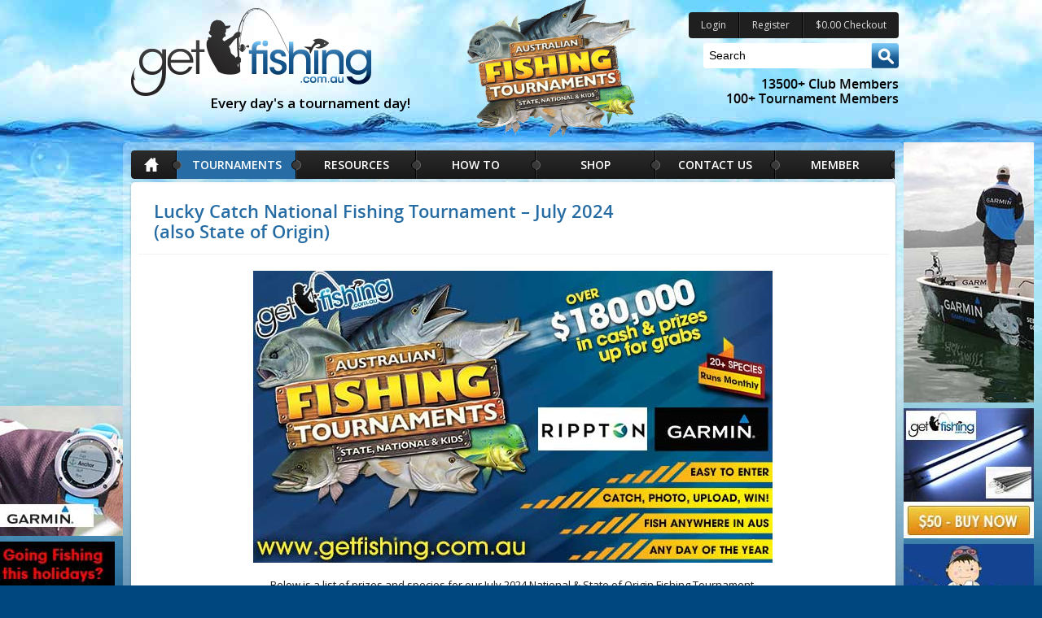

--- FILE ---
content_type: text/html; charset=UTF-8
request_url: https://getfishing.com.au/tournaments/win-prizes/prizes/202407/
body_size: 13405
content:
<!DOCTYPE html>
<!--[if IE 6]>
<html id="ie6" lang="en-US">
<![endif]-->
<!--[if IE 7]>
<html id="ie7" lang="en-US">
<![endif]-->
<!--[if IE 8]>
<html id="ie8" lang="en-US">
<![endif]-->
<!--[if !(IE 6) | !(IE 7) | !(IE 8)  ]><!-->
<html lang="en-US">
<!--<![endif]-->
<head>
<meta charset="UTF-8" />
<meta name="viewport" content="width=device-width" />

<!--<meta property="og:title" content="Get Fishing" />
    <meta property="og:type" content="website" />
    <meta property="og:url" content="http://getfishing.com.au/chilli-crab-2/" />
    <meta property="og:image" content="" />
    <meta property="og:description" content="Get Fishing offers Australian anglers a one-stop destination to access anything and everything they need to know about fishing. Use getfishing.com.au as a tool to push your fishing to the next level. Practice makes perfect, so get fishing more often!" />-->

<!--The execution time of [get open graph image_attributes] : 7.2002410888672E-5 sec,  open graph image: https://getfishing.com.au/wp-content/themes/getfishing/img/opengraph_image.jpg--><meta property="og:title" content="Prizes" />
<meta property="og:description" content="Australian Fishing Tournaments - submit your fish photos anytime, the longest fish at the end of the month wins a prize.  Get Fishing website has everything you need to know about fishing." />
<meta property="og:image" content="https://getfishing.com.au/wp-content/themes/getfishing/img/opengraph_image.jpg" />
<meta property="og:url" content="https://getfishing.com.au/tournaments/win-prizes/" />



    <title>Prizes | Australian Fishing Tournaments | Get Fishing</title>
    <link rel="profile" href="http://gmpg.org/xfn/11" />
    <link rel="pingback" href="https://getfishing.com.au/xmlrpc.php" />    

    <link rel="shortcut icon" href="https://getfishing.com.au/wp-content/themes/getfishing/favicon.ico" type="image/x-icon">
    <link rel="icon" href="/favicon.ico" type="image/x-icon">

<!--[if lt IE 9]>
<script src="https://getfishing.com.au/wp-content/themes/getfishing/js/html5.js" type="text/javascript"></script>
<![endif]-->
       
		<script type="text/javascript">
		var ajaxurl = 'https://getfishing.com.au/wp-admin/admin-ajax.php';
		</script>
		
<!-- All in One SEO Pack 2.2.7.2 by Michael Torbert of Semper Fi Web Designob_start_detected [-1,-1] -->
<meta name="description" itemprop="description" content="Compete for over $130,000 in cash and prizes in our Australian Fishing Tournaments (State & National). Here is a list of eligible fish species and prizes." />

<meta name="keywords" itemprop="keywords" content="prizes,cash,australian fishing tournaments,fishing tournaments,fishing competitions,australia" />

<link rel="canonical" href="https://getfishing.com.au/tournaments/win-prizes/" />
<!-- /all in one seo pack -->
<link rel="alternate" type="application/rss+xml" title="Get Fishing &raquo; Feed" href="https://getfishing.com.au/feed/" />
<link rel="alternate" type="application/rss+xml" title="Get Fishing &raquo; Comments Feed" href="https://getfishing.com.au/comments/feed/" />
<link rel="alternate" type="application/rss+xml" title="Get Fishing &raquo; Prizes Comments Feed" href="https://getfishing.com.au/tournaments/win-prizes/feed/" />
		<script type="text/javascript">
			window._wpemojiSettings = {"baseUrl":"https:\/\/s.w.org\/images\/core\/emoji\/72x72\/","ext":".png","source":{"concatemoji":"https:\/\/getfishing.com.au\/wp-includes\/js\/wp-emoji-release.min.js?ver=4.5.32"}};
			!function(e,o,t){var a,n,r;function i(e){var t=o.createElement("script");t.src=e,t.type="text/javascript",o.getElementsByTagName("head")[0].appendChild(t)}for(r=Array("simple","flag","unicode8","diversity"),t.supports={everything:!0,everythingExceptFlag:!0},n=0;n<r.length;n++)t.supports[r[n]]=function(e){var t,a,n=o.createElement("canvas"),r=n.getContext&&n.getContext("2d"),i=String.fromCharCode;if(!r||!r.fillText)return!1;switch(r.textBaseline="top",r.font="600 32px Arial",e){case"flag":return r.fillText(i(55356,56806,55356,56826),0,0),3e3<n.toDataURL().length;case"diversity":return r.fillText(i(55356,57221),0,0),a=(t=r.getImageData(16,16,1,1).data)[0]+","+t[1]+","+t[2]+","+t[3],r.fillText(i(55356,57221,55356,57343),0,0),a!=(t=r.getImageData(16,16,1,1).data)[0]+","+t[1]+","+t[2]+","+t[3];case"simple":return r.fillText(i(55357,56835),0,0),0!==r.getImageData(16,16,1,1).data[0];case"unicode8":return r.fillText(i(55356,57135),0,0),0!==r.getImageData(16,16,1,1).data[0]}return!1}(r[n]),t.supports.everything=t.supports.everything&&t.supports[r[n]],"flag"!==r[n]&&(t.supports.everythingExceptFlag=t.supports.everythingExceptFlag&&t.supports[r[n]]);t.supports.everythingExceptFlag=t.supports.everythingExceptFlag&&!t.supports.flag,t.DOMReady=!1,t.readyCallback=function(){t.DOMReady=!0},t.supports.everything||(a=function(){t.readyCallback()},o.addEventListener?(o.addEventListener("DOMContentLoaded",a,!1),e.addEventListener("load",a,!1)):(e.attachEvent("onload",a),o.attachEvent("onreadystatechange",function(){"complete"===o.readyState&&t.readyCallback()})),(a=t.source||{}).concatemoji?i(a.concatemoji):a.wpemoji&&a.twemoji&&(i(a.twemoji),i(a.wpemoji)))}(window,document,window._wpemojiSettings);
		</script>
		<style type="text/css">
img.wp-smiley,
img.emoji {
	display: inline !important;
	border: none !important;
	box-shadow: none !important;
	height: 1em !important;
	width: 1em !important;
	margin: 0 .07em !important;
	vertical-align: -0.1em !important;
	background: none !important;
	padding: 0 !important;
}
</style>
<link rel='stylesheet' id='framework-style-css'  href='https://getfishing.com.au/wp-content/themes/getfishing/css/framework.css?ver=4.5.32' type='text/css' media='all' />
<link rel='stylesheet' id='ecommerce-style-css'  href='https://getfishing.com.au/wp-content/themes/getfishing/css/ecommerce.css?ver=4.5.32' type='text/css' media='all' />
<link rel='stylesheet' id='selectbox-style-css'  href='https://getfishing.com.au/wp-content/themes/getfishing/css/selectbox.css?ver=4.5.32' type='text/css' media='all' />
<link rel='stylesheet' id='layout-style-css'  href='https://getfishing.com.au/wp-content/themes/getfishing/css/layout.css?ver=4.5.32' type='text/css' media='all' />
<link rel='stylesheet' id='forms-style-css'  href='https://getfishing.com.au/wp-content/themes/getfishing/css/forms.css?ver=4.5.32' type='text/css' media='all' />
<link rel='stylesheet' id='main-style-css'  href='https://getfishing.com.au/wp-content/themes/getfishing/style.css?ver=1.21' type='text/css' media='all' />
<link rel='stylesheet' id='jquery.bxslider-style-css'  href='https://getfishing.com.au/wp-content/themes/getfishing/css/jquery.bxslider.css?ver=4.5.32' type='text/css' media='all' />
<link rel='stylesheet' id='menu-style-css'  href='https://getfishing.com.au/wp-content/themes/getfishing/css/menu.css?ver=4.5.32' type='text/css' media='all' />
<link rel='stylesheet' id='css3-style-css'  href='https://getfishing.com.au/wp-content/themes/getfishing/css/css3.css?ver=4.5.32' type='text/css' media='all' />
<link rel='stylesheet' id='style-style-css'  href='https://getfishing.com.au/wp-content/themes/getfishing/css/style.css?ver=1.21' type='text/css' media='all' />
<link rel='stylesheet' id='sidstyle_style-css'  href='https://getfishing.com.au/wp-content/plugins/cb-speciesid/css/sidstyle.css?ver=1' type='text/css' media='all' />
<link rel='stylesheet' id='fishing_competition_style-css'  href='https://getfishing.com.au/wp-content/plugins/fishing-competition/css/fishing-competition-base.css?ver=1.30' type='text/css' media='all' />
<link rel='stylesheet' id='style.elastislide-css'  href='https://getfishing.com.au/wp-content/plugins/fishing-competition/css/elastislide.css?ver=1' type='text/css' media='all' />
<link rel='stylesheet' id='style.fancybox-css'  href='https://getfishing.com.au/wp-content/plugins/fishing-competition/css/jquery.fancybox.css?ver=1' type='text/css' media='all' />
<link rel='stylesheet' id='style.nouislider-css'  href='https://getfishing.com.au/wp-content/plugins/fishing-competition/css/nouislider.min.css?ver=1' type='text/css' media='all' />
<link rel='stylesheet' id='owl-style-css'  href='https://getfishing.com.au/wp-content/plugins/fishing-competition/css/owl.carousel.min.css?ver=1.01' type='text/css' media='all' />
<link rel='stylesheet' id='owl-theme-css'  href='https://getfishing.com.au/wp-content/plugins/fishing-competition/css/owl.theme.default.min.css?ver=1.01' type='text/css' media='all' />
<link rel='stylesheet' id='map_list_pro_user_submitted_locations-style-css'  href='https://getfishing.com.au/wp-content/plugins/user-submitted-locations/css/user-submitted-locations.css?ver=4.5.32' type='text/css' media='all' />
<link rel='stylesheet' id='smart-coupon-css'  href='https://getfishing.com.au/wp-content/plugins/woocommerce-smart-coupons/assets/css/smart-coupon.min.css?ver=4.5.32' type='text/css' media='all' />
<link rel='stylesheet' id='maplistCoreStyleSheets-css'  href='https://getfishing.com.au/wp-content/plugins/MapListPro/css/MapListProCore.css?ver=3.3.9' type='text/css' media='all' />
<link rel='stylesheet' id='maplistStyleSheets-css'  href='https://getfishing.com.au/wp-content/plugins/MapListPro/styles/Grey_light_default.css?ver=4.5.32' type='text/css' media='all' />
<link rel='stylesheet' id='contact-form-7-css'  href='https://getfishing.com.au/wp-content/plugins/contact-form-7/includes/css/styles.css?ver=4.4.2' type='text/css' media='all' />
<link rel='stylesheet' id='wp-banners-css-css'  href='https://getfishing.com.au/wp-content/plugins/custom-banners/assets/css/wp-banners.css?ver=4.5.32' type='text/css' media='all' />
<link rel='stylesheet' id='ssbaFont-css'  href='//fonts.googleapis.com/css?family=Indie+Flower&#038;ver=4.5.32' type='text/css' media='all' />
<link rel='stylesheet' id='woocommerce-layout-css'  href='//getfishing.com.au/wp-content/plugins/woocommerce/assets/css/woocommerce-layout.css?ver=2.5.5' type='text/css' media='all' />
<link rel='stylesheet' id='woocommerce-smallscreen-css'  href='//getfishing.com.au/wp-content/plugins/woocommerce/assets/css/woocommerce-smallscreen.css?ver=2.5.5' type='text/css' media='only screen and (max-width: 768px)' />
<link rel='stylesheet' id='woocommerce-general-css'  href='//getfishing.com.au/wp-content/plugins/woocommerce/assets/css/woocommerce.css?ver=2.5.5' type='text/css' media='all' />
<link rel='stylesheet' id='wprmenu.css-css'  href='https://getfishing.com.au/wp-content/plugins/wp-responsive-menu/css/wprmenu.css?ver=4.5.32' type='text/css' media='all' />
<link rel='stylesheet' id='wprmenu-font-css'  href='//fonts.googleapis.com/css?family=Open+Sans%3A400%2C300%2C600&#038;ver=4.5.32' type='text/css' media='all' />
<link rel='stylesheet' id='wcqi-css-css'  href='https://getfishing.com.au/wp-content/plugins/woocommerce-quantity-increment/assets/css/wc-quantity-increment.css?ver=4.5.32' type='text/css' media='all' />
<link rel='stylesheet' id='dry_awp_theme_style-css'  href='https://getfishing.com.au/wp-content/plugins/advanced-wp-columns/assets/css/awp-columns.css?ver=4.5.32' type='text/css' media='all' />
<style id='dry_awp_theme_style-inline-css' type='text/css'>
@media screen and (max-width: 1024px) {	.csColumn {		clear: both !important;		float: none !important;		text-align: left !important;		margin-left:  10% !important;		margin-right: 10% !important;		width: 80% !important;	}	.csColumnGap {		display: none !important;	}}
</style>
<link rel='stylesheet' id='wp-pagenavi-css'  href='https://getfishing.com.au/wp-content/plugins/wp-pagenavi/pagenavi-css.css?ver=2.70' type='text/css' media='all' />
<!--n2css--><script type='text/javascript' src='https://getfishing.com.au/wp-content/themes/getfishing/js/jquery.min.js?ver=1.8.3a'></script>
<script type='text/javascript' src='https://getfishing.com.au/wp-content/themes/getfishing/js/SpryTabbedPanels.js?ver=4.5.32'></script>
<script type='text/javascript' src='https://getfishing.com.au/wp-content/themes/getfishing/js/jquery.bxslider.min.js?ver=4.5.32'></script>
<script type='text/javascript' src='https://getfishing.com.au/wp-content/themes/getfishing/js/main.js?ver=4.5.32'></script>
<script type='text/javascript' src='https://getfishing.com.au/wp-content/themes/getfishing/js/jquery.cookie.js?ver=4.5.32'></script>
<script type='text/javascript' src='https://getfishing.com.au/wp-content/themes/getfishing/js/browser_and_os_classes.js?ver=4.5.32'></script>
<script type='text/javascript' src='https://getfishing.com.au/wp-content/plugins/fishing-competition/js/nouislider.min.js?ver=1'></script>
<script async type='text/javascript' src='https://getfishing.com.au/wp-content/plugins/fishing-competition/js/fishing-competition-script.js?ver=1.13'></script>
<script async type='text/javascript' src='https://getfishing.com.au/wp-content/plugins/fishing-competition/js/Winwheel.js?ver=2.8.1'></script>
<script async type='text/javascript' src='https://getfishing.com.au/wp-content/plugins/fishing-competition/js/TweenMax.min.js?ver=1.0.0'></script>
<script type='text/javascript' src='https://getfishing.com.au/wp-content/plugins/fishing-competition/js/wNumb.min.js?ver=1.1'></script>
<script async type='text/javascript' src='https://getfishing.com.au/wp-content/plugins/fishing-competition/js/jquery.fancybox.pack.js?ver=1'></script>
<script async type='text/javascript' src='https://getfishing.com.au/wp-content/plugins/fishing-competition/js/owl.carousel.min.js?ver=1.02'></script>
<script type='text/javascript' src='https://getfishing.com.au/wp-content/plugins/user-submitted-locations/js/parsley.js?ver=4.5.32'></script>
<script type='text/javascript' src='https://getfishing.com.au/wp-content/plugins/contact-form-7/includes/js/jquery.form.min.js?ver=3.51.0-2014.06.20'></script>
<script type='text/javascript'>
/* <![CDATA[ */
var _wpcf7 = {"loaderUrl":"https:\/\/getfishing.com.au\/wp-content\/plugins\/contact-form-7\/images\/ajax-loader.gif","recaptchaEmpty":"Please verify that you are not a robot.","sending":"Sending ..."};
/* ]]> */
</script>
<script type='text/javascript' src='https://getfishing.com.au/wp-content/plugins/contact-form-7/includes/js/scripts.js?ver=4.4.2'></script>
<script type='text/javascript' src='https://getfishing.com.au/wp-content/plugins/wp-responsive-menu/js/jquery.transit.min.js?ver=4.5.32'></script>
<script type='text/javascript' src='https://getfishing.com.au/wp-content/plugins/wp-responsive-menu/js/jquery.sidr.js?ver=4.5.32'></script>
<script type='text/javascript'>
/* <![CDATA[ */
var wprmenu = {"zooming":"yes","from_width":"994","swipe":"no"};
/* ]]> */
</script>
<script type='text/javascript' src='https://getfishing.com.au/wp-content/plugins/wp-responsive-menu/js/wprmenu.js?ver=4.5.32'></script>
<script type='text/javascript' src='https://getfishing.com.au/wp-content/plugins/woocommerce-quantity-increment/assets/js/wc-quantity-increment.min.js?ver=4.5.32'></script>
<script type='text/javascript' src='https://getfishing.com.au/wp-content/plugins/wp-recaptcha-integration/js/wpcf7.js?ver=4.5.32'></script>
<!-- Start WooCommerce Google Analytics Pro -->
	<script>
	(function(i,s,o,g,r,a,m){i['GoogleAnalyticsObject']=r;i[r]=i[r]||function(){
	(i[r].q=i[r].q||[]).push(arguments)},i[r].l=1*new Date();a=s.createElement(o),
	m=s.getElementsByTagName(o)[0];a.async=1;a.src=g;m.parentNode.insertBefore(a,m)
	})(window,document,'script','//www.google-analytics.com/analytics.js','__gaTracker');
	__gaTracker( 'create', 'UA-43458595-1', 'auto' );
	__gaTracker( 'set', 'forceSSL', true );
	__gaTracker( 'require', 'displayfeatures' );
	__gaTracker( 'require', 'ec' );
</script>
	<!-- end WooCommerce Google Analytics Pro -->
		<link rel='https://api.w.org/' href='https://getfishing.com.au/wp-json/' />
<link rel="EditURI" type="application/rsd+xml" title="RSD" href="https://getfishing.com.au/xmlrpc.php?rsd" />
<link rel="wlwmanifest" type="application/wlwmanifest+xml" href="https://getfishing.com.au/wp-includes/wlwmanifest.xml" /> 
<meta name="generator" content="WordPress 4.5.32" />
<meta name="generator" content="WooCommerce 2.5.5" />
<link rel='shortlink' href='https://getfishing.com.au/?p=94385' />
<link rel="alternate" type="application/json+oembed" href="https://getfishing.com.au/wp-json/oembed/1.0/embed?url=https%3A%2F%2Fgetfishing.com.au%2Ftournaments%2Fwin-prizes%2F" />
<link rel="alternate" type="text/xml+oembed" href="https://getfishing.com.au/wp-json/oembed/1.0/embed?url=https%3A%2F%2Fgetfishing.com.au%2Ftournaments%2Fwin-prizes%2F&#038;format=xml" />
<style type="text/css" media="screen"></style><script data-ad-client="ca-pub-4314224045889564" async src="https://pagead2.googlesyndication.com/pagead/js/adsbygoogle.js"></script><style type="text/css">	.ssba {
									
									
									
									
								}
								.ssba img
								{
									width: 35px !important;
									padding: 6px;
									border:  0;
									box-shadow: none !important;
									display: inline !important;
									vertical-align: middle;
								}
								.ssba, .ssba a
								{
									text-decoration:none;
									border:0;
									background: none;
									font-family: Indie Flower;
									font-size: 	20px;
									
									
								}</style>		<style id="wprmenu_css" type="text/css" >
			/* apply appearance settings */
			#wprmenu_bar {
				background: #0D0D0D;
			}
			#wprmenu_bar .menu_title, #wprmenu_bar .wprmenu_icon_menu {
				color: #F2F2F2;
			}
			#wprmenu_menu {
				background: #2E2E2E!important;
			}
			#wprmenu_menu.wprmenu_levels ul li {
				border-bottom:1px solid #131212;
				border-top:1px solid #0D0D0D;
			}
			#wprmenu_menu ul li a {
				color: #CFCFCF;
			}
			#wprmenu_menu ul li a:hover {
				color: #606060;
			}
			#wprmenu_menu.wprmenu_levels a.wprmenu_parent_item {
				border-left:1px solid #0D0D0D;
			}
			#wprmenu_menu .wprmenu_icon_par {
				color: #CFCFCF;
			}
			#wprmenu_menu .wprmenu_icon_par:hover {
				color: #606060;
			}
			#wprmenu_menu.wprmenu_levels ul li ul {
				border-top:1px solid #131212;
			}
			#wprmenu_bar .wprmenu_icon span {
				background: #FFFFFF;
			}
			
			#wprmenu_menu.left {
				width:80%;
				left: -80%;
			    right: auto;
			}
			#wprmenu_menu.right {
				width:80%;
			    right: -80%;
			    left: auto;
			}


			
						/* show the bar and hide othere navigation elements */
			@media only screen and (max-width: 994px) {
				html { padding-top: 42px!important; }
				#wprmenu_bar { display: block!important; }
				div#wpadminbar { position: fixed; }
							}
		</style>
		
<!-- BEGIN recaptcha, injected by plugin wp-recaptcha-integration  -->

<!-- END recaptcha -->
    <script type="text/javascript">
        var ajaxurl = 'https://getfishing.com.au/wp-admin/admin-ajax.php';
    </script>
    		<!-- Facebook Pixel Code -->
		<script>
						!function(f,b,e,v,n,t,s){if(f.fbq)return;n=f.fbq=function(){n.callMethod?
				n.callMethod.apply(n,arguments):n.queue.push(arguments)};if(!f._fbq)f._fbq=n;
				n.push=n;n.loaded=!0;n.version='2.0';n.queue=[];t=b.createElement(e);t.async=!0;
				t.src=v;s=b.getElementsByTagName(e)[0];s.parentNode.insertBefore(t,s)}(window,
				document,'script','https://connect.facebook.net/en_US/fbevents.js');
			
			var aepc_pixel = {"pixel_id":"509582816436129","user":[],"enable_advanced_events":"yes","fire_delay":"0","enable_viewcontent":"yes","enable_search":"yes","enable_addtocart":"yes","enable_addtowishlist":"no","enable_initiatecheckout":"yes","enable_addpaymentinfo":"yes","enable_purchase":"yes"},
				aepc_pixel_args = {},
				aepc_extend_args = function( args ) {
					if ( typeof args === 'undefined' ) {
						args = {};
					}

					for(var key in aepc_pixel_args)
						args[key] = aepc_pixel_args[key];

					return args;
				};

			// Extend args
			if ( 'yes' === aepc_pixel.enable_advanced_events ) {
				aepc_pixel_args = {
					userAgent: navigator.userAgent,
					language: navigator.language
				};

				if ( document.referrer.indexOf( document.domain ) < 0 ) {
					aepc_pixel_args.referrer = document.referrer;
				}
			}

			fbq('init', aepc_pixel.pixel_id, aepc_pixel.user);

						setTimeout( function() {
				fbq('track', "PageView", aepc_pixel_args);
			}, aepc_pixel.fire_delay * 1000 );
		</script>
				<noscript><img height="1" width="1" style="display:none"
		               src="https://www.facebook.com/tr?id=509582816436129&ev=PageView&noscript=1"
			/></noscript>
				<!-- End Facebook Pixel Code -->
		   
    <!-- Lightview -->
    <!--[if lt IE 9]>
    <script type="text/javascript" src="https://getfishing.com.au/wp-content/themes/getfishing/js/excanvas.js"></script>
    <![endif]-->

<!-- Google Tag Manager -->
<script>(function(w,d,s,l,i){w[l]=w[l]||[];w[l].push({'gtm.start':
new Date().getTime(),event:'gtm.js'});var f=d.getElementsByTagName(s)[0],
j=d.createElement(s),dl=l!='dataLayer'?'&l='+l:'';j.async=true;j.src=
'https://www.googletagmanager.com/gtm.js?id='+i+dl;f.parentNode.insertBefore(j,f);
})(window,document,'script','dataLayer','GTM-WKTS2V3');</script>
<!-- End Google Tag Manager -->
</head>

<body class="page page-id-94385 page-child parent-pageid-86 page-template-default single-author singular two-column right-sidebar">
<!-- Google Tag Manager (noscript) -->
<noscript><iframe src="https://www.googletagmanager.com/ns.html?id=GTM-WKTS2V3"
height="0" width="0" style="display:none;visibility:hidden"></iframe></noscript>
<!-- End Google Tag Manager (noscript) -->
<script>
/**
* Function that tracks a click on an outbound link in Analytics.
* This function takes a valid URL string as an argument, and uses that URL string
* as the event label. Setting the transport method to 'beacon' lets the hit be sent
* using 'navigator.sendBeacon' in browser that support it.
*/
var trackOutboundLink = function(url) {

  /* THIS IS NOW TRACKED using GTM, tag: UI- Event - Link Click on Outbound Link
     
     ga('send', 'event', 'outbound', 'click', url, {
     'transport': 'beacon',
     'hitCallback': function(){document.location = href;}
   });*/
}
</script>
<!-- headerBar -->   
<div class="topHeader">
    <div class="wrapper">
    <!--Header Section Goes Here-->
        <div class="header">
		<a class="board-link" href="http://getfishing.com.au/tournaments/how-it-works/"></a>
            <div class="logo-wrapper">
            <a class="logo" href="https://getfishing.com.au"><img src="https://getfishing.com.au/wp-content/themes/getfishing/images/logo.png" alt="Get Fishing"/>
			<p style="text-align: right; color: black; font-weight: bold; margin-right: -40px; font-size: 17px;">Every day's a tournament day!</p></a>
            </div>
            <!--Search section-->
            <div class="headRight">
                <ul class="resetList topLinks">  
                                            <li class="first"><a href="/register" >Login</a></li> 
                        <li><a href="/register" class="">Register</a></li>    
                                        <li class="last"><a href="/cart/" class="cart"><span class="amount">&#36;0.00</span> Checkout</a></li>
                </ul>
                <!--<div class="header_shares">
                    <a href="https://twitter.com/Get_Fishing" target="_blank"><img src="https://getfishing.com.au/wp-content/themes/getfishing/images/ico_twitter.png"/ alt="twitter"></a> 
                    <a href="https://www.facebook.com/pages/Get-Fishing/287457021376786" target="_blank" ><img src="https://getfishing.com.au/wp-content/themes/getfishing/images/ico_facebook.png" alt="facebook"/></a>
                    <a href="http://instagram.com/Get_fishing" target="_blank" ><img src="/wp-content/uploads/2014/03/ico_instagram.png" alt="instagram"/></a>
                    <a href="https://plus.google.com/112681462418419476198/about?partnerid=gplp0" target="_blank" ><img src="/wp-content/uploads/2014/03/ico_google.png" alt="googleplus"/></a>                                      
                    <a href="https://www.youtube.com/channel/UCGZd2tcs3kGnNjJKDpTMLXg" target="_blank"><img src="https://getfishing.com.au/wp-content/themes/getfishing/images/bluetube.png"/ alt="youtube"></a> 
                </div>-->
                <div class="topSearch">
                    <div class="search">
                          
	<form method="get" id="searchform" action="https://getfishing.com.au/">
		<input type="text" class="field search_header" name="s" id="s" value="Search" placeholder="Search" />
		<!--<input type="submit" class="submit" name="submit" id="searchsubmit" value="Search" /> -->
        <button type="submit" class="btnImg btnSearch"></button> 
	</form>
    

            
                    </div>
                </div>
                <div id="num_members" style="width:250px;">
                    13500+ Club Members<br>
                    100+ Tournament Members
                    
                    
                </div>
            </div>
        </div>
    </div>
</div>
<!-- /headerBar -->
<!--Mid section-->
<div class="maidBod">
    <div class="wrapper">
        <div class="contentBar"> 
                <div class="content">   
                    <nav>                                                   
                        <ul class="topmenu">
                          <li class="first menu1" id="home" ><a href="/index.php"><span class="iconHome">Home</span></a></li>
                          <li class="page_item page-item-86 page_item_has_children current_page_ancestor current_page_parent"><a href="https://getfishing.com.au/tournaments/"><span class="rightDivider ">TOURNAMENTS</span></a>
<ul class='children'>
	<li class="page_item page-item-6366"><a href="https://getfishing.com.au/tournaments/how-it-works/"><span class="rightDivider ">How It Works</span></a></li>
	<li class="page_item page-item-63326"><a href="https://getfishing.com.au/tournaments/fish4cash/"><span class="rightDivider ">Fish4Cash</span></a></li>
	<li class="page_item page-item-88399"><a href="https://getfishing.com.au/tournaments/sponsorship/"><span class="rightDivider ">Sponsorship</span></a></li>
	<li class="page_item page-item-88423"><a href="https://getfishing.com.au/tournaments/my-getfishing-day/"><span class="rightDivider ">My GetFishing Day</span></a></li>
	<li class="page_item page-item-6288"><a href="https://getfishing.com.au/tournaments/compete-now/"><span class="rightDivider ">Compete Now</span></a></li>
	<li class="page_item page-item-6297"><a href="https://getfishing.com.au/tournaments/submit-catch/"><span class="rightDivider ">Submit Catch</span></a></li>
	<li class="page_item page-item-48473"><a href="https://getfishing.com.au/tournaments/leaderboard/"><span class="rightDivider ">Leaderboard</span></a></li>
	<li class="page_item page-item-6479"><a href="https://getfishing.com.au/tournaments/tournament-codes/"><span class="rightDivider ">Tournament Codes</span></a></li>
	<li class="page_item page-item-6291"><a href="https://getfishing.com.au/tournaments/gallery/"><span class="rightDivider ">Gallery</span></a></li>
	<li class="page_item page-item-7249"><a href="https://getfishing.com.au/tournaments/prizes/"><span class="rightDivider ">Prizes</span></a></li>
	<li class="page_item page-item-14461"><a href="https://getfishing.com.au/tournaments/winners/"><span class="rightDivider ">Winners</span></a></li>
	<li class="page_item page-item-6281"><a href="https://getfishing.com.au/tournaments/rules/"><span class="rightDivider ">Rules</span></a></li>
	<li class="page_item page-item-66422"><a href="https://getfishing.com.au/tournaments/mystery-length/"><span class="rightDivider ">Mystery Length</span></a></li>
	<li class="page_item page-item-66420"><a href="https://getfishing.com.au/tournaments/day-code/"><span class="rightDivider ">Day Code</span></a></li>
	<li class="page_item page-item-6346"><a href="https://getfishing.com.au/tournaments/faq/"><span class="rightDivider ">FAQ</span></a></li>
</ul>
</li>
<li class="page_item page-item-19 page_item_has_children"><a href="https://getfishing.com.au/resources/"><span class="rightDivider ">RESOURCES</span></a>
<ul class='children'>
	<li class="page_item page-item-3376"><a href="https://getfishing.com.au/resources/fishing-spots/"><span class="rightDivider ">Fishing Spots</span></a></li>
	<li class="page_item page-item-2070"><a href="https://getfishing.com.au/resources/fish-identification/"><span class="rightDivider ">Fish Identification</span></a></li>
	<li class="page_item page-item-1165"><a href="https://getfishing.com.au/resources/new-products/"><span class="rightDivider ">New Products</span></a></li>
	<li class="page_item page-item-2061"><a href="https://getfishing.com.au/resources/videos/"><span class="rightDivider ">Videos</span></a></li>
	<li class="page_item page-item-5833"><a href="https://getfishing.com.au/resources/articles/"><span class="rightDivider ">Articles</span></a></li>
	<li class="page_item page-item-328"><a href="https://getfishing.com.au/resources/news/"><span class="rightDivider ">News</span></a></li>
	<li class="page_item page-item-101199"><a href="https://getfishing.com.au/resources/faq/"><span class="rightDivider ">FAQ</span></a></li>
	<li class="page_item page-item-332"><a href="https://getfishing.com.au/resources/events/"><span class="rightDivider ">Events</span></a></li>
	<li class="page_item page-item-319"><a href="https://getfishing.com.au/resources/recipes/"><span class="rightDivider ">Recipes</span></a></li>
	<li class="page_item page-item-127"><a href="https://getfishing.com.au/resources/weather/"><span class="rightDivider ">Weather</span></a></li>
</ul>
</li>
<li class="page_item page-item-160 page_item_has_children"><a href="https://getfishing.com.au/how-to/"><span class="rightDivider ">How To</span></a>
<ul class='children'>
	<li class="page_item page-item-474"><a href="https://getfishing.com.au/how-to/knots-rigs/"><span class="rightDivider ">Knots &#038; Rigs</span></a></li>
	<li class="page_item page-item-496"><a href="https://getfishing.com.au/how-to/catch-fish/"><span class="rightDivider ">Catch Fish</span></a></li>
	<li class="page_item page-item-498"><a href="https://getfishing.com.au/how-to/fillet-fish/"><span class="rightDivider ">Fillet Fish</span></a></li>
	<li class="page_item page-item-500"><a href="https://getfishing.com.au/how-to/miscellaneous/"><span class="rightDivider ">Miscellaneous</span></a></li>
</ul>
</li>
<li class="page_item page-item-42 page_item_has_children"><a href="https://getfishing.com.au/store/"><span class="rightDivider ">Shop</span></a>
<ul class='children'>
	<li class="page_item page-item-53"><a href="https://getfishing.com.au/store/shop/"><span class="rightDivider ">Shop</span></a></li>
	<li class="page_item page-item-272571"><a href="https://getfishing.com.au/store/shop-2/"><span class="rightDivider ">5v LED Parts</span></a></li>
	<li class="page_item page-item-272575"><a href="https://getfishing.com.au/store/shop-2-2/"><span class="rightDivider ">12v LED Parts</span></a></li>
</ul>
</li>
<li class="page_item page-item-123"><a href="https://getfishing.com.au/contact-us/"><span class="rightDivider ">Contact Us</span></a></li>
<li class="page_item page-item-164 page_item_has_children"><a href="https://getfishing.com.au/member/"><span class="rightDivider ">Member</span></a>
<ul class='children'>
	<li class="page_item page-item-172"><a href="https://getfishing.com.au/member/my-account/"><span class="rightDivider ">My Account</span></a></li>
	<li class="page_item page-item-66424"><a href="https://getfishing.com.au/member/my-fish4cash-day/"><span class="rightDivider ">My Fish4Cash Day</span></a></li>
	<li class="page_item page-item-66426"><a href="https://getfishing.com.au/member/my-getfishing-day/"><span class="rightDivider ">My GetFishing Day</span></a></li>
</ul>
</li>
                        </ul>     
                    </nav>
                    <div id="page" class="hfeed">
	                    <div id="main">
                         <div class="leftsidebanner">
                              <!-- sticky left banner -->
                             <script async src="https://pagead2.googlesyndication.com/pagead/js/adsbygoogle.js"></script>
<!-- getfishing 160X320 -->
<ins class="adsbygoogle"
     style="display:inline-block;width:160px;height:320px"
     data-ad-client="ca-pub-4314224045889564"
     data-ad-slot="3541567959"></ins>
<script>
     (adsbygoogle = window.adsbygoogle || []).push({});
</script> <!-- adsense ad for top left-->
                             <div class="banner_wrapper" style=""><div class="banner banner-au banner-pro banner-kids banner-nsw banner-qld banner-sa banner-wa banner-tas banner-nt banner-vic banner-29924 bottom vert" style=""><a class="custom_banners_big_link"  onclick="trackOutboundLink('https://buy.garmin.com/en-AU/AU/cOnTheWater-p1.html'); return true;" href="https://buy.garmin.com/en-AU/AU/cOnTheWater-p1.html"></a><img width="160" height="160" src="https://getfishing.com.au/wp-content/uploads/2016/03/Garmin-160x160.jpg" class="attachment-full size-full" alt="Garmin 160x160" srcset="https://getfishing.com.au/wp-content/uploads/2016/03/Garmin-160x160.jpg 160w, https://getfishing.com.au/wp-content/uploads/2016/03/Garmin-160x160-150x150.jpg 150w" sizes="(max-width: 160px) 100vw, 160px" /></div></div> <!-- sticky left banner -->
                            <div class="banner_wrapper" style=""><div class="banner banner-wa banner-15590 bottom vert" style=""><a class="custom_banners_big_link"  onclick="trackOutboundLink('http://www.beyondtools.com/'); return true;" href="http://www.beyondtools.com/"></a><img width="160" height="160" src="https://getfishing.com.au/wp-content/uploads/2015/04/Beyond-Tools-Malaga-160-x-160.jpg" class="attachment-full size-full" alt="beyond tools malaga wa" srcset="https://getfishing.com.au/wp-content/uploads/2015/04/Beyond-Tools-Malaga-160-x-160.jpg 160w, https://getfishing.com.au/wp-content/uploads/2015/04/Beyond-Tools-Malaga-160-x-160-100x100.jpg 100w, https://getfishing.com.au/wp-content/uploads/2015/04/Beyond-Tools-Malaga-160-x-160-150x150.jpg 150w" sizes="(max-width: 160px) 100vw, 160px" /></div></div><div class="banner_wrapper" style=""><div class="banner banner-au banner-44696 has_cta bottom vert" style=""><a class="custom_banners_big_link"  onclick="trackOutboundLink('https://getfishing.com.au/tournaments/compete-now/'); return true;" href="https://getfishing.com.au/tournaments/compete-now/"></a><img width="150" height="150" src="https://getfishing.com.au/wp-content/uploads/2017/02/win-this-holidays.jpg" class="attachment-full size-full" alt="win-this-holidays" /><div class="banner_caption" style=""><div class="banner_call_to_action"><a href="https://getfishing.com.au/tournaments/compete-now/"  class="banner_btn_cta" style="">Compete Now!</a></div><div class="banner_caption_inner" style=""></div></div></div></div><div class="banner_wrapper" style=""><div class="banner banner-au banner-pro banner-6312 bottom vert" style=""><a class="custom_banners_big_link"  onclick="trackOutboundLink('http://www.makoeyewear.com.au/'); return true;" href="http://www.makoeyewear.com.au/"></a><img width="160" height="160" src="https://getfishing.com.au/wp-content/uploads/2014/07/mako-fishing-tournament-banner-160x160.jpg" class="attachment-full size-full" alt="mako-fishing-tournament-banner-160x160" srcset="https://getfishing.com.au/wp-content/uploads/2014/07/mako-fishing-tournament-banner-160x160.jpg 160w, https://getfishing.com.au/wp-content/uploads/2014/07/mako-fishing-tournament-banner-160x160-100x100.jpg 100w, https://getfishing.com.au/wp-content/uploads/2014/07/mako-fishing-tournament-banner-160x160-150x150.jpg 150w" sizes="(max-width: 160px) 100vw, 160px" /></div></div><div class="banner_wrapper" style=""><div class="banner banner-nsw banner-13488 bottom vert" style=""><a class="custom_banners_big_link"  onclick="trackOutboundLink('http://www.prolureaustralia.com.au/'); return true;" href="http://www.prolureaustralia.com.au/"></a><img width="160" height="160" src="https://getfishing.com.au/wp-content/uploads/2015/03/160x160-pro-lure-australia-web-banner1.jpg" class="attachment-full size-full" alt="pro lure australia web banner" srcset="https://getfishing.com.au/wp-content/uploads/2015/03/160x160-pro-lure-australia-web-banner1.jpg 160w, https://getfishing.com.au/wp-content/uploads/2015/03/160x160-pro-lure-australia-web-banner1-150x150.jpg 150w" sizes="(max-width: 160px) 100vw, 160px" /></div></div><div class="banner_wrapper" style=""><div class="banner banner-pro banner-29240 bottom vert" style=""><a class="custom_banners_big_link"  onclick="trackOutboundLink('https://buy.garmin.com/en-AU/AU/cOnTheWater-p1.html'); return true;" href="https://buy.garmin.com/en-AU/AU/cOnTheWater-p1.html"></a><img width="160" height="160" src="https://getfishing.com.au/wp-content/uploads/2016/03/Garmin-160x160.jpg" class="attachment-full size-full" alt="Garmin 160x160" srcset="https://getfishing.com.au/wp-content/uploads/2016/03/Garmin-160x160.jpg 160w, https://getfishing.com.au/wp-content/uploads/2016/03/Garmin-160x160-150x150.jpg 150w" sizes="(max-width: 160px) 100vw, 160px" /></div></div><div class="banner_wrapper" style=""><div class="banner banner-au banner-8282 bottom vert" style=""><a class="custom_banners_big_link"  onclick="trackOutboundLink('http://www.goldeagle.com.au/'); return true;" href="http://www.goldeagle.com.au/"></a><img width="160" height="160" src="https://getfishing.com.au/wp-content/uploads/2014/09/303-and-STA-BIL-combined.jpg" class="attachment-full size-full" alt="303 protectants and cleaners sta-bil marine" srcset="https://getfishing.com.au/wp-content/uploads/2014/09/303-and-STA-BIL-combined.jpg 160w, https://getfishing.com.au/wp-content/uploads/2014/09/303-and-STA-BIL-combined-150x150.jpg 150w" sizes="(max-width: 160px) 100vw, 160px" /></div></div><div class="banner_wrapper" style=""><div class="banner banner-nt banner-13498 bottom vert" style=""><a class="custom_banners_big_link"  onclick="trackOutboundLink('http://www.shanedoevy.com/'); return true;" href="http://www.shanedoevy.com/"></a><img width="160" height="160" src="https://getfishing.com.au/wp-content/uploads/2015/03/160x160-shane-doevy-wind-on-leaders-web-banner.jpg" class="attachment-full size-full" alt="160x160-shane-doevy-wind-on-leaders-web-banner" srcset="https://getfishing.com.au/wp-content/uploads/2015/03/160x160-shane-doevy-wind-on-leaders-web-banner.jpg 160w, https://getfishing.com.au/wp-content/uploads/2015/03/160x160-shane-doevy-wind-on-leaders-web-banner-100x100.jpg 100w, https://getfishing.com.au/wp-content/uploads/2015/03/160x160-shane-doevy-wind-on-leaders-web-banner-150x150.jpg 150w" sizes="(max-width: 160px) 100vw, 160px" /></div></div><div class="banner_wrapper" style=""><div class="banner banner-sa banner-31874 bottom vert" style=""><a class="custom_banners_big_link"  onclick="trackOutboundLink('http://fishingsa.com.au/'); return true;" href="http://fishingsa.com.au/"></a><img width="160" height="160" src="https://getfishing.com.au/wp-content/uploads/2016/04/Fishing-SA-fishing-tournament-banner_160x160.jpg" class="attachment-full size-full" alt="Fishing-SA-fishing-tournament-banner_160x160" srcset="https://getfishing.com.au/wp-content/uploads/2016/04/Fishing-SA-fishing-tournament-banner_160x160.jpg 160w, https://getfishing.com.au/wp-content/uploads/2016/04/Fishing-SA-fishing-tournament-banner_160x160-100x100.jpg 100w, https://getfishing.com.au/wp-content/uploads/2016/04/Fishing-SA-fishing-tournament-banner_160x160-150x150.jpg 150w" sizes="(max-width: 160px) 100vw, 160px" /></div></div><div class="banner_wrapper" style=""><div class="banner banner-nsw banner-16549 bottom vert" style=""><a class="custom_banners_big_link"  onclick="trackOutboundLink('http://www.dinga.com.au/'); return true;" href="http://www.dinga.com.au/"></a><img width="160" height="160" src="https://getfishing.com.au/wp-content/uploads/2015/05/Dinga-160x160-Banner.jpg" class="attachment-full size-full" alt="dinga fishing tournament banner" srcset="https://getfishing.com.au/wp-content/uploads/2015/05/Dinga-160x160-Banner.jpg 160w, https://getfishing.com.au/wp-content/uploads/2015/05/Dinga-160x160-Banner-100x100.jpg 100w, https://getfishing.com.au/wp-content/uploads/2015/05/Dinga-160x160-Banner-150x150.jpg 150w" sizes="(max-width: 160px) 100vw, 160px" /></div></div><div class="banner_wrapper" style=""><div class="banner banner-all banner-62762 bottom vert" style=""><a class="custom_banners_big_link"  onclick="trackOutboundLink('https://getfishing.com.au/tournaments/fish4cash/'); return true;" href="https://getfishing.com.au/tournaments/fish4cash/"></a><img width="160" height="160" src="https://getfishing.com.au/wp-content/uploads/2018/03/getfishing-cashonmat-160x160.jpg" class="attachment-full size-full" alt="getfishing-cashonmat-160x160" srcset="https://getfishing.com.au/wp-content/uploads/2018/03/getfishing-cashonmat-160x160.jpg 160w, https://getfishing.com.au/wp-content/uploads/2018/03/getfishing-cashonmat-160x160-150x150.jpg 150w" sizes="(max-width: 160px) 100vw, 160px" /></div></div><div class="banner_wrapper" style=""><div class="banner banner-nsw banner-64584 bottom vert" style=""><a class="custom_banners_big_link"  onclick="trackOutboundLink('https://woof.eco/'); return true;" href="https://woof.eco/"></a><img width="160" height="160" src="https://getfishing.com.au/wp-content/uploads/2018/04/WOOF_Logo_160x160.jpg" class="attachment-full size-full" alt="WOOF_Logo_160x160" srcset="https://getfishing.com.au/wp-content/uploads/2018/04/WOOF_Logo_160x160.jpg 160w, https://getfishing.com.au/wp-content/uploads/2018/04/WOOF_Logo_160x160-150x150.jpg 150w" sizes="(max-width: 160px) 100vw, 160px" /></div></div><div class="banner_wrapper" style=""><div class="banner banner-kids banner-49540 bottom vert" style=""><a class="custom_banners_big_link"  onclick="trackOutboundLink('http://fishbitedetector.com.au'); return true;" href="http://fishbitedetector.com.au"></a><img width="160" height="160" src="https://getfishing.com.au/wp-content/uploads/2017/05/Fish-Bite-Detector-160x160.jpg" class="attachment-full size-full" alt="Fish-Bite-Detector-160x160" srcset="https://getfishing.com.au/wp-content/uploads/2017/05/Fish-Bite-Detector-160x160.jpg 160w, https://getfishing.com.au/wp-content/uploads/2017/05/Fish-Bite-Detector-160x160-150x150.jpg 150w" sizes="(max-width: 160px) 100vw, 160px" /></div></div><div class="banner_wrapper" style=""><div class="banner banner-au banner-34116 bottom vert" style=""><a class="custom_banners_big_link"  onclick="trackOutboundLink('https://lifecellmarine.com.au/'); return true;" href="https://lifecellmarine.com.au/"></a><img width="160" height="160" src="https://getfishing.com.au/wp-content/uploads/2016/06/life-cell-marine-safety-fishing-tournaments-banner-160x160.jpg" class="attachment-full size-full" alt="life cell marine safety fishing tournaments banner" srcset="https://getfishing.com.au/wp-content/uploads/2016/06/life-cell-marine-safety-fishing-tournaments-banner-160x160.jpg 160w, https://getfishing.com.au/wp-content/uploads/2016/06/life-cell-marine-safety-fishing-tournaments-banner-160x160-100x100.jpg 100w, https://getfishing.com.au/wp-content/uploads/2016/06/life-cell-marine-safety-fishing-tournaments-banner-160x160-150x150.jpg 150w" sizes="(max-width: 160px) 100vw, 160px" /></div></div><div class="banner_wrapper" style=""><div class="banner banner-au banner-88422 bottom vert" style=""><a class="custom_banners_big_link"  onclick="trackOutboundLink('https://getfishing.com.au/tournaments/my-getfishing-day/'); return true;" href="https://getfishing.com.au/tournaments/my-getfishing-day/"></a><img width="160" height="160" src="https://getfishing.com.au/wp-content/uploads/2019/08/My-GetFishing-Day.jpg" class="attachment-full size-full" alt="My-GetFishing-Day" srcset="https://getfishing.com.au/wp-content/uploads/2019/08/My-GetFishing-Day.jpg 160w, https://getfishing.com.au/wp-content/uploads/2019/08/My-GetFishing-Day-150x150.jpg 150w" sizes="(max-width: 160px) 100vw, 160px" /></div></div><div class="banner_wrapper" style=""><div class="banner banner-kids banner-hookedgear banner-17619 bottom vert" style=""><a class="custom_banners_big_link"  onclick="trackOutboundLink('http://getfishing.com.au/tournaments/compete-now/'); return true;" href="http://getfishing.com.au/tournaments/compete-now/"></a><img width="160" height="160" src="https://getfishing.com.au/wp-content/uploads/2015/06/get-fishing-tournament-logo.jpg" class="attachment-full size-full" alt="get-fishing-tournament-logo" srcset="https://getfishing.com.au/wp-content/uploads/2015/06/get-fishing-tournament-logo.jpg 160w, https://getfishing.com.au/wp-content/uploads/2015/06/get-fishing-tournament-logo-100x100.jpg 100w, https://getfishing.com.au/wp-content/uploads/2015/06/get-fishing-tournament-logo-150x150.jpg 150w" sizes="(max-width: 160px) 100vw, 160px" /></div></div><div class="banner_wrapper" style=""><div class="banner banner-au banner-88421 bottom vert" style=""><a class="custom_banners_big_link"  onclick="trackOutboundLink('https://getfishing.com.au/tournaments/sponsorship/'); return true;" href="https://getfishing.com.au/tournaments/sponsorship/"></a><img width="160" height="160" src="https://getfishing.com.au/wp-content/uploads/2019/08/Sponsor-Now.jpg" class="attachment-full size-full" alt="Sponsor-Now" srcset="https://getfishing.com.au/wp-content/uploads/2019/08/Sponsor-Now.jpg 160w, https://getfishing.com.au/wp-content/uploads/2019/08/Sponsor-Now-150x150.jpg 150w" sizes="(max-width: 160px) 100vw, 160px" /></div></div>                         </div><!--leftsidebanner-->
                         <div class="rightsidebanner">
                            <div class="banner_wrapper" style=""><div class="banner banner-all banner-25127 bottom vert" style=""><a class="custom_banners_big_link"  onclick="trackOutboundLink('https://buy.garmin.com/en-AU/AU/cOnTheWater-p1.html'); return true;" href="https://buy.garmin.com/en-AU/AU/cOnTheWater-p1.html"></a><img width="160" height="320" src="https://getfishing.com.au/wp-content/uploads/2015/10/Garmin-160x320-1.jpg" class="attachment-full size-full" alt="Garmin marine fishing tournament banner" srcset="https://getfishing.com.au/wp-content/uploads/2015/10/Garmin-160x320-1.jpg 160w, https://getfishing.com.au/wp-content/uploads/2015/10/Garmin-160x320-1-150x300.jpg 150w" sizes="(max-width: 160px) 100vw, 160px" /></div></div> <!-- sticky right banner -->
                              <div class="banner_wrapper" style=""><div class="banner banner-au banner-pro banner-kids banner-nsw banner-qld banner-sa banner-wa banner-tas banner-nt banner-vic banner-29923 bottom vert" style=""><a class="custom_banners_big_link"  onclick="trackOutboundLink('/product/get-fishing-magstrip-lights/'); return true;" href="/product/get-fishing-magstrip-lights/"></a><img width="160" height="160" src="https://getfishing.com.au/wp-content/uploads/2016/03/Get-Fishing-Magstrip-Lights.jpg" class="attachment-full size-full" alt="Get-Fishing-Magstrip-Lights" srcset="https://getfishing.com.au/wp-content/uploads/2016/03/Get-Fishing-Magstrip-Lights.jpg 160w, https://getfishing.com.au/wp-content/uploads/2016/03/Get-Fishing-Magstrip-Lights-150x150.jpg 150w" sizes="(max-width: 160px) 100vw, 160px" /></div></div> <!-- sticky right banner -->
                            <div class="banner_wrapper" style=""><div class="banner banner-nsw banner-13488 bottom vert" style=""><a class="custom_banners_big_link"  onclick="trackOutboundLink('http://www.prolureaustralia.com.au/'); return true;" href="http://www.prolureaustralia.com.au/"></a><img width="160" height="160" src="https://getfishing.com.au/wp-content/uploads/2015/03/160x160-pro-lure-australia-web-banner1.jpg" class="attachment-full size-full" alt="pro lure australia web banner" srcset="https://getfishing.com.au/wp-content/uploads/2015/03/160x160-pro-lure-australia-web-banner1.jpg 160w, https://getfishing.com.au/wp-content/uploads/2015/03/160x160-pro-lure-australia-web-banner1-150x150.jpg 150w" sizes="(max-width: 160px) 100vw, 160px" /></div></div><div class="banner_wrapper" style=""><div class="banner banner-all banner-62762 bottom vert" style=""><a class="custom_banners_big_link"  onclick="trackOutboundLink('https://getfishing.com.au/tournaments/fish4cash/'); return true;" href="https://getfishing.com.au/tournaments/fish4cash/"></a><img width="160" height="160" src="https://getfishing.com.au/wp-content/uploads/2018/03/getfishing-cashonmat-160x160.jpg" class="attachment-full size-full" alt="getfishing-cashonmat-160x160" srcset="https://getfishing.com.au/wp-content/uploads/2018/03/getfishing-cashonmat-160x160.jpg 160w, https://getfishing.com.au/wp-content/uploads/2018/03/getfishing-cashonmat-160x160-150x150.jpg 150w" sizes="(max-width: 160px) 100vw, 160px" /></div></div><div class="banner_wrapper" style=""><div class="banner banner-sa banner-31874 bottom vert" style=""><a class="custom_banners_big_link"  onclick="trackOutboundLink('http://fishingsa.com.au/'); return true;" href="http://fishingsa.com.au/"></a><img width="160" height="160" src="https://getfishing.com.au/wp-content/uploads/2016/04/Fishing-SA-fishing-tournament-banner_160x160.jpg" class="attachment-full size-full" alt="Fishing-SA-fishing-tournament-banner_160x160" srcset="https://getfishing.com.au/wp-content/uploads/2016/04/Fishing-SA-fishing-tournament-banner_160x160.jpg 160w, https://getfishing.com.au/wp-content/uploads/2016/04/Fishing-SA-fishing-tournament-banner_160x160-100x100.jpg 100w, https://getfishing.com.au/wp-content/uploads/2016/04/Fishing-SA-fishing-tournament-banner_160x160-150x150.jpg 150w" sizes="(max-width: 160px) 100vw, 160px" /></div></div><div class="banner_wrapper" style=""><div class="banner banner-au banner-34116 bottom vert" style=""><a class="custom_banners_big_link"  onclick="trackOutboundLink('https://lifecellmarine.com.au/'); return true;" href="https://lifecellmarine.com.au/"></a><img width="160" height="160" src="https://getfishing.com.au/wp-content/uploads/2016/06/life-cell-marine-safety-fishing-tournaments-banner-160x160.jpg" class="attachment-full size-full" alt="life cell marine safety fishing tournaments banner" srcset="https://getfishing.com.au/wp-content/uploads/2016/06/life-cell-marine-safety-fishing-tournaments-banner-160x160.jpg 160w, https://getfishing.com.au/wp-content/uploads/2016/06/life-cell-marine-safety-fishing-tournaments-banner-160x160-100x100.jpg 100w, https://getfishing.com.au/wp-content/uploads/2016/06/life-cell-marine-safety-fishing-tournaments-banner-160x160-150x150.jpg 150w" sizes="(max-width: 160px) 100vw, 160px" /></div></div><div class="banner_wrapper" style=""><div class="banner banner-nt banner-13498 bottom vert" style=""><a class="custom_banners_big_link"  onclick="trackOutboundLink('http://www.shanedoevy.com/'); return true;" href="http://www.shanedoevy.com/"></a><img width="160" height="160" src="https://getfishing.com.au/wp-content/uploads/2015/03/160x160-shane-doevy-wind-on-leaders-web-banner.jpg" class="attachment-full size-full" alt="160x160-shane-doevy-wind-on-leaders-web-banner" srcset="https://getfishing.com.au/wp-content/uploads/2015/03/160x160-shane-doevy-wind-on-leaders-web-banner.jpg 160w, https://getfishing.com.au/wp-content/uploads/2015/03/160x160-shane-doevy-wind-on-leaders-web-banner-100x100.jpg 100w, https://getfishing.com.au/wp-content/uploads/2015/03/160x160-shane-doevy-wind-on-leaders-web-banner-150x150.jpg 150w" sizes="(max-width: 160px) 100vw, 160px" /></div></div><div class="banner_wrapper" style=""><div class="banner banner-nsw banner-64584 bottom vert" style=""><a class="custom_banners_big_link"  onclick="trackOutboundLink('https://woof.eco/'); return true;" href="https://woof.eco/"></a><img width="160" height="160" src="https://getfishing.com.au/wp-content/uploads/2018/04/WOOF_Logo_160x160.jpg" class="attachment-full size-full" alt="WOOF_Logo_160x160" srcset="https://getfishing.com.au/wp-content/uploads/2018/04/WOOF_Logo_160x160.jpg 160w, https://getfishing.com.au/wp-content/uploads/2018/04/WOOF_Logo_160x160-150x150.jpg 150w" sizes="(max-width: 160px) 100vw, 160px" /></div></div><div class="banner_wrapper" style=""><div class="banner banner-kids banner-49540 bottom vert" style=""><a class="custom_banners_big_link"  onclick="trackOutboundLink('http://fishbitedetector.com.au'); return true;" href="http://fishbitedetector.com.au"></a><img width="160" height="160" src="https://getfishing.com.au/wp-content/uploads/2017/05/Fish-Bite-Detector-160x160.jpg" class="attachment-full size-full" alt="Fish-Bite-Detector-160x160" srcset="https://getfishing.com.au/wp-content/uploads/2017/05/Fish-Bite-Detector-160x160.jpg 160w, https://getfishing.com.au/wp-content/uploads/2017/05/Fish-Bite-Detector-160x160-150x150.jpg 150w" sizes="(max-width: 160px) 100vw, 160px" /></div></div><div class="banner_wrapper" style=""><div class="banner banner-wa banner-15590 bottom vert" style=""><a class="custom_banners_big_link"  onclick="trackOutboundLink('http://www.beyondtools.com/'); return true;" href="http://www.beyondtools.com/"></a><img width="160" height="160" src="https://getfishing.com.au/wp-content/uploads/2015/04/Beyond-Tools-Malaga-160-x-160.jpg" class="attachment-full size-full" alt="beyond tools malaga wa" srcset="https://getfishing.com.au/wp-content/uploads/2015/04/Beyond-Tools-Malaga-160-x-160.jpg 160w, https://getfishing.com.au/wp-content/uploads/2015/04/Beyond-Tools-Malaga-160-x-160-100x100.jpg 100w, https://getfishing.com.au/wp-content/uploads/2015/04/Beyond-Tools-Malaga-160-x-160-150x150.jpg 150w" sizes="(max-width: 160px) 100vw, 160px" /></div></div><div class="banner_wrapper" style=""><div class="banner banner-nsw banner-16549 bottom vert" style=""><a class="custom_banners_big_link"  onclick="trackOutboundLink('http://www.dinga.com.au/'); return true;" href="http://www.dinga.com.au/"></a><img width="160" height="160" src="https://getfishing.com.au/wp-content/uploads/2015/05/Dinga-160x160-Banner.jpg" class="attachment-full size-full" alt="dinga fishing tournament banner" srcset="https://getfishing.com.au/wp-content/uploads/2015/05/Dinga-160x160-Banner.jpg 160w, https://getfishing.com.au/wp-content/uploads/2015/05/Dinga-160x160-Banner-100x100.jpg 100w, https://getfishing.com.au/wp-content/uploads/2015/05/Dinga-160x160-Banner-150x150.jpg 150w" sizes="(max-width: 160px) 100vw, 160px" /></div></div><div class="banner_wrapper" style=""><div class="banner banner-au banner-88421 bottom vert" style=""><a class="custom_banners_big_link"  onclick="trackOutboundLink('https://getfishing.com.au/tournaments/sponsorship/'); return true;" href="https://getfishing.com.au/tournaments/sponsorship/"></a><img width="160" height="160" src="https://getfishing.com.au/wp-content/uploads/2019/08/Sponsor-Now.jpg" class="attachment-full size-full" alt="Sponsor-Now" srcset="https://getfishing.com.au/wp-content/uploads/2019/08/Sponsor-Now.jpg 160w, https://getfishing.com.au/wp-content/uploads/2019/08/Sponsor-Now-150x150.jpg 150w" sizes="(max-width: 160px) 100vw, 160px" /></div></div><div class="banner_wrapper" style=""><div class="banner banner-kids banner-hookedgear banner-17619 bottom vert" style=""><a class="custom_banners_big_link"  onclick="trackOutboundLink('http://getfishing.com.au/tournaments/compete-now/'); return true;" href="http://getfishing.com.au/tournaments/compete-now/"></a><img width="160" height="160" src="https://getfishing.com.au/wp-content/uploads/2015/06/get-fishing-tournament-logo.jpg" class="attachment-full size-full" alt="get-fishing-tournament-logo" srcset="https://getfishing.com.au/wp-content/uploads/2015/06/get-fishing-tournament-logo.jpg 160w, https://getfishing.com.au/wp-content/uploads/2015/06/get-fishing-tournament-logo-100x100.jpg 100w, https://getfishing.com.au/wp-content/uploads/2015/06/get-fishing-tournament-logo-150x150.jpg 150w" sizes="(max-width: 160px) 100vw, 160px" /></div></div><div class="banner_wrapper" style=""><div class="banner banner-au banner-44696 has_cta bottom vert" style=""><a class="custom_banners_big_link"  onclick="trackOutboundLink('https://getfishing.com.au/tournaments/compete-now/'); return true;" href="https://getfishing.com.au/tournaments/compete-now/"></a><img width="150" height="150" src="https://getfishing.com.au/wp-content/uploads/2017/02/win-this-holidays.jpg" class="attachment-full size-full" alt="win-this-holidays" /><div class="banner_caption" style=""><div class="banner_call_to_action"><a href="https://getfishing.com.au/tournaments/compete-now/"  class="banner_btn_cta" style="">Compete Now!</a></div><div class="banner_caption_inner" style=""></div></div></div></div><div class="banner_wrapper" style=""><div class="banner banner-pro banner-29240 bottom vert" style=""><a class="custom_banners_big_link"  onclick="trackOutboundLink('https://buy.garmin.com/en-AU/AU/cOnTheWater-p1.html'); return true;" href="https://buy.garmin.com/en-AU/AU/cOnTheWater-p1.html"></a><img width="160" height="160" src="https://getfishing.com.au/wp-content/uploads/2016/03/Garmin-160x160.jpg" class="attachment-full size-full" alt="Garmin 160x160" srcset="https://getfishing.com.au/wp-content/uploads/2016/03/Garmin-160x160.jpg 160w, https://getfishing.com.au/wp-content/uploads/2016/03/Garmin-160x160-150x150.jpg 150w" sizes="(max-width: 160px) 100vw, 160px" /></div></div><div class="banner_wrapper" style=""><div class="banner banner-au banner-pro banner-6312 bottom vert" style=""><a class="custom_banners_big_link"  onclick="trackOutboundLink('http://www.makoeyewear.com.au/'); return true;" href="http://www.makoeyewear.com.au/"></a><img width="160" height="160" src="https://getfishing.com.au/wp-content/uploads/2014/07/mako-fishing-tournament-banner-160x160.jpg" class="attachment-full size-full" alt="mako-fishing-tournament-banner-160x160" srcset="https://getfishing.com.au/wp-content/uploads/2014/07/mako-fishing-tournament-banner-160x160.jpg 160w, https://getfishing.com.au/wp-content/uploads/2014/07/mako-fishing-tournament-banner-160x160-100x100.jpg 100w, https://getfishing.com.au/wp-content/uploads/2014/07/mako-fishing-tournament-banner-160x160-150x150.jpg 150w" sizes="(max-width: 160px) 100vw, 160px" /></div></div><div class="banner_wrapper" style=""><div class="banner banner-au banner-88422 bottom vert" style=""><a class="custom_banners_big_link"  onclick="trackOutboundLink('https://getfishing.com.au/tournaments/my-getfishing-day/'); return true;" href="https://getfishing.com.au/tournaments/my-getfishing-day/"></a><img width="160" height="160" src="https://getfishing.com.au/wp-content/uploads/2019/08/My-GetFishing-Day.jpg" class="attachment-full size-full" alt="My-GetFishing-Day" srcset="https://getfishing.com.au/wp-content/uploads/2019/08/My-GetFishing-Day.jpg 160w, https://getfishing.com.au/wp-content/uploads/2019/08/My-GetFishing-Day-150x150.jpg 150w" sizes="(max-width: 160px) 100vw, 160px" /></div></div><div class="banner_wrapper" style=""><div class="banner banner-au banner-6336 bottom vert" style=""><a class="custom_banners_big_link"  onclick="trackOutboundLink('http://www.ejtodd.com.au/Lures/Squid_Jigs/'); return true;" href="http://www.ejtodd.com.au/Lures/Squid_Jigs/"></a><img width="160" height="160" src="https://getfishing.com.au/wp-content/uploads/2014/07/Yamashita-160x160-banner.png" class="attachment-full size-full" alt="yamashita fishing squid jigs web banner" srcset="https://getfishing.com.au/wp-content/uploads/2014/07/Yamashita-160x160-banner.png 160w, https://getfishing.com.au/wp-content/uploads/2014/07/Yamashita-160x160-banner-150x150.png 150w" sizes="(max-width: 160px) 100vw, 160px" /></div></div><div class="banner_wrapper" style=""><div class="banner banner-au banner-6306 bottom vert" style=""><a class="custom_banners_big_link"  onclick="trackOutboundLink('http://www.loxfishing.com/index.php'); return true;" href="http://www.loxfishing.com/index.php"></a><img width="160" height="160" src="https://getfishing.com.au/wp-content/uploads/2014/07/Lox-160x160-banner1.png" class="attachment-full size-full" alt="Lox-160x160-banner" srcset="https://getfishing.com.au/wp-content/uploads/2014/07/Lox-160x160-banner1.png 160w, https://getfishing.com.au/wp-content/uploads/2014/07/Lox-160x160-banner1-150x150.png 150w" sizes="(max-width: 160px) 100vw, 160px" /></div></div><!--The execution time of [showStickyBanners/showBanners/contentblock for adsense] : 0.13790607452393 sec-->                         </div><!--rightsidebanner-->              



		<div id="primary">
			<div id="content" role="main">
								    
    <article id="post-94385" class="post-94385 page type-page status-publish hentry">

        <div class="entry-content">
            
<div class="others clearfix" xmlns="http://www.w3.org/1999/html">
<!--div class="news newsListing floatLeft clearfix"-->

    <div class="head clearfix" style="position:relative;">
        <h3 class="blue">Lucky Catch National Fishing Tournament – July 2024<br>
            (also State of Origin) </h3>
    </div>

    <p>
        <img style="margin:auto" src="/wp-content/uploads/2014/07/website-page-header.jpg" alt="website-page-header" class="alignnone size-full wp-image-29237" srcset="/wp-content/uploads/2014/07/website-page-header-300x169.jpg 300w, /wp-content/uploads/2014/07/website-page-header-500x281.jpg 500w, /wp-content/uploads/2014/07/website-page-header-128x72.jpg 128w, /wp-content/uploads/2014/07/website-page-header.jpg 638w" sizes="(max-width: 638px) 100vw, 638px" width="638" height="359">
    </p>
    <p>&nbsp;</p>
    <div>
        <p style="text-align: center;">Below is a list of prizes and species for our July 2024  National &amp; State of Origin Fishing Tournament.</p>
        <p style="text-align: center;">NOTE: some images may not depict the exact prize.</p>
    </div>
    <p>&nbsp;</p>
    <p>&nbsp;</p>
    <p>&nbsp;</p>
    <blockquote class="sponsorheading"><h2 class="sponsorheading2"><strong><span class="sponsorhighlight">LUCKY DRAW PRIZE</span> – all fish submitted go in the draw to win. The more you submit, the better chance you have at winning!</strong></h2></blockquote>
    <div class="sponsordetails">
        <div class="sponsorlabels">
            <span class="sponsorlabel">Sponsor:</span><span class="sponsordata">Garmin</span><br>
            <span class="sponsorlabel">Prize:</span><span class="sponsordata prizedata">Garmin <a target="_blank" href="https://buy.garmin.com/en-AU/AU/marine-products/fishfinders/striker-7dv/prod528822.html#gallery-dialog">STRIKER 7dv</a> 7-inch CHIRP fishfinder/GPS ($649 value)</span>
        </div>
        <p>
            <a target="_blank" href="https://buy.garmin.com/en-AU/AU/marine-products/fishfinders/striker-7dv/prod528822.html#gallery-dialog">
                <div class="sponsorlogo"><img src="/wp-content/uploads/2016/03/garmin-striker-7dv-600x180.jpg" alt="garmin-striker-7dv-600x180" class="size-full wp-image-31865" srcset="/wp-content/uploads/2016/03/garmin-striker-7dv-600x180-300x90.jpg 300w, /wp-content/uploads/2016/03/garmin-striker-7dv-600x180-100x30.jpg 100w, /wp-content/uploads/2016/03/garmin-striker-7dv-600x180-500x150.jpg 500w, /wp-content/uploads/2016/03/garmin-striker-7dv-600x180.jpg 600w" sizes="(max-width: 600px) 100vw, 600px" width="600" height="180"></div>
            </a>
        </p>
        <div class="sponsorlabels">
          <p>Finding fish is easier than ever with STRIKER 7dv fishfinder. Mark and return to your hot spots, boat ramps and docks. You also can share your favorite waypoints and routes with other STRIKER and echoMAP combos.</p>
        </div>
    </div>
    <p>&nbsp;</p>
    <p>&nbsp;</p>

                <p>&nbsp;</p>
                <p>&nbsp;</p>
                <blockquote class="sponsorheading"><h2 class="sponsorheading2"><strong>Lucky Catch <span class="sponsorhighlight">National</span> Tournament - July 2024 </strong></h2></blockquote>
            <div class="sponsordetails">

                <div class="sponsorlabels">
                    <span class="sponsorlabel">Sponsor:</span><span class="sponsordata">Garmin</strong> </span><br>
                    <span class="sponsorlabel">Prize:</span><span class="sponsordata prizedata">$429 STRIKER 5dv</span>
                </div>
                <p><a href="https://buy.garmin.com/en-AU/AU/cOnTheWater-p1.html" target="_blank"><div  class="sponsorlogo"><img width="600" height="180" src="https://getfishing.com.au/wp-content/uploads/2016/02/garmin-striker-5dv-600x180.jpg" class="attachment-post-thumbnail size-post-thumbnail wp-post-image" alt="garmin striker 5dv" srcset="https://getfishing.com.au/wp-content/uploads/2016/02/garmin-striker-5dv-600x180.jpg 600w, https://getfishing.com.au/wp-content/uploads/2016/02/garmin-striker-5dv-600x180-300x90.jpg 300w, https://getfishing.com.au/wp-content/uploads/2016/02/garmin-striker-5dv-600x180-500x150.jpg 500w" sizes="(max-width: 600px) 100vw, 600px" /></div></a></p>
                <p>&nbsp;</p>
            </div>
            <div class="sponsordetails">

                <div class="sponsorlabels">
                    <span class="sponsorlabel">Sponsor:</span><span class="sponsordata">Garmin</strong> </span><br>
                    <span class="sponsorlabel">Prize:</span><span class="sponsordata prizedata">$429 STRIKER 5dv</span>
                </div>
                <p><a href="https://buy.garmin.com/en-AU/AU/cOnTheWater-p1.html" target="_blank"><div  class="sponsorlogo"><img width="600" height="180" src="https://getfishing.com.au/wp-content/uploads/2016/02/garmin-striker-5dv-600x180.jpg" class="attachment-post-thumbnail size-post-thumbnail wp-post-image" alt="garmin striker 5dv" srcset="https://getfishing.com.au/wp-content/uploads/2016/02/garmin-striker-5dv-600x180.jpg 600w, https://getfishing.com.au/wp-content/uploads/2016/02/garmin-striker-5dv-600x180-300x90.jpg 300w, https://getfishing.com.au/wp-content/uploads/2016/02/garmin-striker-5dv-600x180-500x150.jpg 500w" sizes="(max-width: 600px) 100vw, 600px" /></div></a></p>
                <p>&nbsp;</p>
            </div>

                <p>&nbsp;</p>
                <p>&nbsp;</p>
                <blockquote class="sponsorheading"><h2 class="sponsorheading2"><strong>Lucky Catch <span class="sponsorhighlight">NSW</span> State of Origin Tournament - July 2024 </strong></h2></blockquote>
            <div class="sponsordetails">

                <div class="sponsorlabels">
                    <span class="sponsorlabel">Sponsor:</span><span class="sponsordata">Get Fishing</strong> </span><br>
                    <span class="sponsorlabel">Prize:</span><span class="sponsordata prizedata">$50 GF Shop Credit</span>
                </div>
                <p><a href="http://getfishing.com.au/tournaments/compete-now/" target="_blank"><div  class="sponsorlogo"><img width="600" height="180" src="https://getfishing.com.au/wp-content/uploads/2018/09/get-fishing-store-prizes-600x180.jpg" class="attachment-post-thumbnail size-post-thumbnail wp-post-image" alt="get-fishing-store-prizes-600x180" srcset="https://getfishing.com.au/wp-content/uploads/2018/09/get-fishing-store-prizes-600x180.jpg 600w, https://getfishing.com.au/wp-content/uploads/2018/09/get-fishing-store-prizes-600x180-300x90.jpg 300w, https://getfishing.com.au/wp-content/uploads/2018/09/get-fishing-store-prizes-600x180-500x150.jpg 500w" sizes="(max-width: 600px) 100vw, 600px" /></div></a></p>
                <p>&nbsp;</p>
            </div>
            <div class="sponsordetails">

                <div class="sponsorlabels">
                    <span class="sponsorlabel">Sponsor:</span><span class="sponsordata">Get Fishing</strong> </span><br>
                    <span class="sponsorlabel">Prize:</span><span class="sponsordata prizedata">$50 GF Shop Credit</span>
                </div>
                <p><a href="http://getfishing.com.au/tournaments/compete-now/" target="_blank"><div  class="sponsorlogo"><img width="600" height="180" src="https://getfishing.com.au/wp-content/uploads/2018/09/get-fishing-store-prizes-600x180.jpg" class="attachment-post-thumbnail size-post-thumbnail wp-post-image" alt="get-fishing-store-prizes-600x180" srcset="https://getfishing.com.au/wp-content/uploads/2018/09/get-fishing-store-prizes-600x180.jpg 600w, https://getfishing.com.au/wp-content/uploads/2018/09/get-fishing-store-prizes-600x180-300x90.jpg 300w, https://getfishing.com.au/wp-content/uploads/2018/09/get-fishing-store-prizes-600x180-500x150.jpg 500w" sizes="(max-width: 600px) 100vw, 600px" /></div></a></p>
                <p>&nbsp;</p>
            </div>

                <p>&nbsp;</p>
                <p>&nbsp;</p>
                <blockquote class="sponsorheading"><h2 class="sponsorheading2"><strong>Lucky Catch <span class="sponsorhighlight">NT</span> State of Origin Tournament - July 2024 </strong></h2></blockquote>
            <div class="sponsordetails">

                <div class="sponsorlabels">
                    <span class="sponsorlabel">Sponsor:</span><span class="sponsordata">Shane Doevy Wind Ons</strong> </span><br>
                    <span class="sponsorlabel">Prize:</span><span class="sponsordata prizedata">$100 prize pack</span>
                </div>
                <p><a href="http://www.shanedoevy.com/" target="_blank"><div  class="sponsorlogo"><img width="600" height="180" src="https://getfishing.com.au/wp-content/uploads/2015/02/shane-doevy-wind-ons-fishing-tournament-prize-1-600x180.jpg" class="attachment-post-thumbnail size-post-thumbnail wp-post-image" alt="shane-doevy-wind-ons-fishing-tournament-prize 1-600x180" srcset="https://getfishing.com.au/wp-content/uploads/2015/02/shane-doevy-wind-ons-fishing-tournament-prize-1-600x180.jpg 600w, https://getfishing.com.au/wp-content/uploads/2015/02/shane-doevy-wind-ons-fishing-tournament-prize-1-600x180-300x90.jpg 300w, https://getfishing.com.au/wp-content/uploads/2015/02/shane-doevy-wind-ons-fishing-tournament-prize-1-600x180-500x150.jpg 500w" sizes="(max-width: 600px) 100vw, 600px" /></div></a></p>
                <p>&nbsp;</p>
            </div>
            <div class="sponsordetails">

                <div class="sponsorlabels">
                    <span class="sponsorlabel">Sponsor:</span><span class="sponsordata">Shane Doevy Wind Ons</strong> </span><br>
                    <span class="sponsorlabel">Prize:</span><span class="sponsordata prizedata">$100 prize pack</span>
                </div>
                <p><a href="http://www.shanedoevy.com/" target="_blank"><div  class="sponsorlogo"><img width="600" height="180" src="https://getfishing.com.au/wp-content/uploads/2015/02/shane-doevy-wind-ons-fishing-tournament-prize-1-600x180.jpg" class="attachment-post-thumbnail size-post-thumbnail wp-post-image" alt="shane-doevy-wind-ons-fishing-tournament-prize 1-600x180" srcset="https://getfishing.com.au/wp-content/uploads/2015/02/shane-doevy-wind-ons-fishing-tournament-prize-1-600x180.jpg 600w, https://getfishing.com.au/wp-content/uploads/2015/02/shane-doevy-wind-ons-fishing-tournament-prize-1-600x180-300x90.jpg 300w, https://getfishing.com.au/wp-content/uploads/2015/02/shane-doevy-wind-ons-fishing-tournament-prize-1-600x180-500x150.jpg 500w" sizes="(max-width: 600px) 100vw, 600px" /></div></a></p>
                <p>&nbsp;</p>
            </div>

                <p>&nbsp;</p>
                <p>&nbsp;</p>
                <blockquote class="sponsorheading"><h2 class="sponsorheading2"><strong>Lucky Catch <span class="sponsorhighlight">QLD</span> State of Origin Tournament - July 2024 </strong></h2></blockquote>
            <div class="sponsordetails">

                <div class="sponsorlabels">
                    <span class="sponsorlabel">Sponsor:</span><span class="sponsordata">Get Fishing</strong> </span><br>
                    <span class="sponsorlabel">Prize:</span><span class="sponsordata prizedata">$50 GF Shop Credit</span>
                </div>
                <p><a href="http://getfishing.com.au/tournaments/compete-now/" target="_blank"><div  class="sponsorlogo"><img width="600" height="180" src="https://getfishing.com.au/wp-content/uploads/2018/09/get-fishing-store-prizes-600x180.jpg" class="attachment-post-thumbnail size-post-thumbnail wp-post-image" alt="get-fishing-store-prizes-600x180" srcset="https://getfishing.com.au/wp-content/uploads/2018/09/get-fishing-store-prizes-600x180.jpg 600w, https://getfishing.com.au/wp-content/uploads/2018/09/get-fishing-store-prizes-600x180-300x90.jpg 300w, https://getfishing.com.au/wp-content/uploads/2018/09/get-fishing-store-prizes-600x180-500x150.jpg 500w" sizes="(max-width: 600px) 100vw, 600px" /></div></a></p>
                <p>&nbsp;</p>
            </div>
            <div class="sponsordetails">

                <div class="sponsorlabels">
                    <span class="sponsorlabel">Sponsor:</span><span class="sponsordata">Get Fishing</strong> </span><br>
                    <span class="sponsorlabel">Prize:</span><span class="sponsordata prizedata">$50 GF Shop Credit</span>
                </div>
                <p><a href="http://getfishing.com.au/tournaments/compete-now/" target="_blank"><div  class="sponsorlogo"><img width="600" height="180" src="https://getfishing.com.au/wp-content/uploads/2018/09/get-fishing-store-prizes-600x180.jpg" class="attachment-post-thumbnail size-post-thumbnail wp-post-image" alt="get-fishing-store-prizes-600x180" srcset="https://getfishing.com.au/wp-content/uploads/2018/09/get-fishing-store-prizes-600x180.jpg 600w, https://getfishing.com.au/wp-content/uploads/2018/09/get-fishing-store-prizes-600x180-300x90.jpg 300w, https://getfishing.com.au/wp-content/uploads/2018/09/get-fishing-store-prizes-600x180-500x150.jpg 500w" sizes="(max-width: 600px) 100vw, 600px" /></div></a></p>
                <p>&nbsp;</p>
            </div>

                <p>&nbsp;</p>
                <p>&nbsp;</p>
                <blockquote class="sponsorheading"><h2 class="sponsorheading2"><strong>Lucky Catch <span class="sponsorhighlight">SA</span> State of Origin Tournament - July 2024 </strong></h2></blockquote>
            <div class="sponsordetails">

                <div class="sponsorlabels">
                    <span class="sponsorlabel">Sponsor:</span><span class="sponsordata">Get Fishing</strong> </span><br>
                    <span class="sponsorlabel">Prize:</span><span class="sponsordata prizedata">$50 GF Shop Credit</span>
                </div>
                <p><a href="http://getfishing.com.au/tournaments/compete-now/" target="_blank"><div  class="sponsorlogo"><img width="600" height="180" src="https://getfishing.com.au/wp-content/uploads/2018/09/get-fishing-store-prizes-600x180.jpg" class="attachment-post-thumbnail size-post-thumbnail wp-post-image" alt="get-fishing-store-prizes-600x180" srcset="https://getfishing.com.au/wp-content/uploads/2018/09/get-fishing-store-prizes-600x180.jpg 600w, https://getfishing.com.au/wp-content/uploads/2018/09/get-fishing-store-prizes-600x180-300x90.jpg 300w, https://getfishing.com.au/wp-content/uploads/2018/09/get-fishing-store-prizes-600x180-500x150.jpg 500w" sizes="(max-width: 600px) 100vw, 600px" /></div></a></p>
                <p>&nbsp;</p>
            </div>
            <div class="sponsordetails">

                <div class="sponsorlabels">
                    <span class="sponsorlabel">Sponsor:</span><span class="sponsordata">Get Fishing</strong> </span><br>
                    <span class="sponsorlabel">Prize:</span><span class="sponsordata prizedata">$50 GF Shop Credit</span>
                </div>
                <p><a href="http://getfishing.com.au/tournaments/compete-now/" target="_blank"><div  class="sponsorlogo"><img width="600" height="180" src="https://getfishing.com.au/wp-content/uploads/2018/09/get-fishing-store-prizes-600x180.jpg" class="attachment-post-thumbnail size-post-thumbnail wp-post-image" alt="get-fishing-store-prizes-600x180" srcset="https://getfishing.com.au/wp-content/uploads/2018/09/get-fishing-store-prizes-600x180.jpg 600w, https://getfishing.com.au/wp-content/uploads/2018/09/get-fishing-store-prizes-600x180-300x90.jpg 300w, https://getfishing.com.au/wp-content/uploads/2018/09/get-fishing-store-prizes-600x180-500x150.jpg 500w" sizes="(max-width: 600px) 100vw, 600px" /></div></a></p>
                <p>&nbsp;</p>
            </div>

                <p>&nbsp;</p>
                <p>&nbsp;</p>
                <blockquote class="sponsorheading"><h2 class="sponsorheading2"><strong>Lucky Catch <span class="sponsorhighlight">TAS</span> State of Origin Tournament - July 2024 </strong></h2></blockquote>
            <div class="sponsordetails">

                <div class="sponsorlabels">
                    <span class="sponsorlabel">Sponsor:</span><span class="sponsordata">Get Fishing</strong> </span><br>
                    <span class="sponsorlabel">Prize:</span><span class="sponsordata prizedata">$50 GF Shop Credit</span>
                </div>
                <p><a href="http://getfishing.com.au/tournaments/compete-now/" target="_blank"><div  class="sponsorlogo"><img width="600" height="180" src="https://getfishing.com.au/wp-content/uploads/2018/09/get-fishing-store-prizes-600x180.jpg" class="attachment-post-thumbnail size-post-thumbnail wp-post-image" alt="get-fishing-store-prizes-600x180" srcset="https://getfishing.com.au/wp-content/uploads/2018/09/get-fishing-store-prizes-600x180.jpg 600w, https://getfishing.com.au/wp-content/uploads/2018/09/get-fishing-store-prizes-600x180-300x90.jpg 300w, https://getfishing.com.au/wp-content/uploads/2018/09/get-fishing-store-prizes-600x180-500x150.jpg 500w" sizes="(max-width: 600px) 100vw, 600px" /></div></a></p>
                <p>&nbsp;</p>
            </div>
            <div class="sponsordetails">

                <div class="sponsorlabels">
                    <span class="sponsorlabel">Sponsor:</span><span class="sponsordata">Get Fishing</strong> </span><br>
                    <span class="sponsorlabel">Prize:</span><span class="sponsordata prizedata">$50 GF Shop Credit</span>
                </div>
                <p><a href="http://getfishing.com.au/tournaments/compete-now/" target="_blank"><div  class="sponsorlogo"><img width="600" height="180" src="https://getfishing.com.au/wp-content/uploads/2018/09/get-fishing-store-prizes-600x180.jpg" class="attachment-post-thumbnail size-post-thumbnail wp-post-image" alt="get-fishing-store-prizes-600x180" srcset="https://getfishing.com.au/wp-content/uploads/2018/09/get-fishing-store-prizes-600x180.jpg 600w, https://getfishing.com.au/wp-content/uploads/2018/09/get-fishing-store-prizes-600x180-300x90.jpg 300w, https://getfishing.com.au/wp-content/uploads/2018/09/get-fishing-store-prizes-600x180-500x150.jpg 500w" sizes="(max-width: 600px) 100vw, 600px" /></div></a></p>
                <p>&nbsp;</p>
            </div>

                <p>&nbsp;</p>
                <p>&nbsp;</p>
                <blockquote class="sponsorheading"><h2 class="sponsorheading2"><strong>Lucky Catch <span class="sponsorhighlight">VIC</span> State of Origin Tournament - July 2024 </strong></h2></blockquote>
            <div class="sponsordetails">

                <div class="sponsorlabels">
                    <span class="sponsorlabel">Sponsor:</span><span class="sponsordata">Get Fishing</strong> </span><br>
                    <span class="sponsorlabel">Prize:</span><span class="sponsordata prizedata">$50 GF Shop Credit</span>
                </div>
                <p><a href="http://getfishing.com.au/tournaments/compete-now/" target="_blank"><div  class="sponsorlogo"><img width="600" height="180" src="https://getfishing.com.au/wp-content/uploads/2018/09/get-fishing-store-prizes-600x180.jpg" class="attachment-post-thumbnail size-post-thumbnail wp-post-image" alt="get-fishing-store-prizes-600x180" srcset="https://getfishing.com.au/wp-content/uploads/2018/09/get-fishing-store-prizes-600x180.jpg 600w, https://getfishing.com.au/wp-content/uploads/2018/09/get-fishing-store-prizes-600x180-300x90.jpg 300w, https://getfishing.com.au/wp-content/uploads/2018/09/get-fishing-store-prizes-600x180-500x150.jpg 500w" sizes="(max-width: 600px) 100vw, 600px" /></div></a></p>
                <p>&nbsp;</p>
            </div>
            <div class="sponsordetails">

                <div class="sponsorlabels">
                    <span class="sponsorlabel">Sponsor:</span><span class="sponsordata">Get Fishing</strong> </span><br>
                    <span class="sponsorlabel">Prize:</span><span class="sponsordata prizedata">$50 GF Shop Credit</span>
                </div>
                <p><a href="http://getfishing.com.au/tournaments/compete-now/" target="_blank"><div  class="sponsorlogo"><img width="600" height="180" src="https://getfishing.com.au/wp-content/uploads/2018/09/get-fishing-store-prizes-600x180.jpg" class="attachment-post-thumbnail size-post-thumbnail wp-post-image" alt="get-fishing-store-prizes-600x180" srcset="https://getfishing.com.au/wp-content/uploads/2018/09/get-fishing-store-prizes-600x180.jpg 600w, https://getfishing.com.au/wp-content/uploads/2018/09/get-fishing-store-prizes-600x180-300x90.jpg 300w, https://getfishing.com.au/wp-content/uploads/2018/09/get-fishing-store-prizes-600x180-500x150.jpg 500w" sizes="(max-width: 600px) 100vw, 600px" /></div></a></p>
                <p>&nbsp;</p>
            </div>
    <br>
    <br>
    <blockquote class="sponsorheading"><h2 class="sponsorheading2"><strong>Species July 2024 </strong></h2></blockquote>
        <style>
            .speciestable table {
                border-collapse: collapse
            }
            .speciestable td {
                padding:4px;
            }
            .speciestable th {
                font-weight:700;
                padding:4px;
            }
            .speciestable table, .speciestable th, .speciestable td {
                border: 1px solid #aaa;
            }
        </style>
    <div style="width:100%;">
        <table class="speciestable" style="width:650px;margin:auto">
            <tr><th style="width:180px;">Species</th><th style="width:420px;">Restrictions</th><th style="width:50px;">Min Length</th></tr>
        </table>
    </div>
<p>&nbsp;</p>
<p>If you still haven’t joined we invite you to get involved and start competing in this month’s tournaments. All tournaments run from the first til last day every month and you can start competing any day of the month.</p>
<p>&nbsp;</p>
<p><a href="/tournaments/compete-now/" class="btn btn-blue">BECOME A MEMBER TODAY!</a></p>
<div>&nbsp;</div>
<!-- Simple Share Buttons Adder (6.1.5) simplesharebuttons.com -->
<div class="ssba ssba-wrap">
    <div style="text-align:left">
        <a href="https://simplesharebuttons.com" target="_blank">Share this...</a>
        <a data-site="" class="ssba_facebook_share" href="http://www.facebook.com/sharer.php?u=https://getfishing.com.au/tournaments/win-prizes/prizes/202407" target="_blank">
            <img src="https://getfishing.com.au/wp-content/plugins/simple-share-buttons-adder/buttons/simple/facebook.png" title="Facebook" class="ssba ssba-img" alt="Share on Facebook">
        </a>
        <a data-site="" class="ssba_google_share" href="https://plus.google.com/share?url=https://getfishing.com.au/tournaments/win-prizes/prizes/202407" target="_blank">
            <img src="https://getfishing.com.au/wp-content/plugins/simple-share-buttons-adder/buttons/simple/google.png" title="Google+" class="ssba ssba-img" alt="Share on Google+">
        </a>
        <a data-site="" class="ssba_twitter_share" href="http://twitter.com/share?url=https://getfishing.com.au/tournaments/win-prizes/prizes/202407&amp;text=Australian+National+Fishing+Tournament+%E2%80%93+November+2019+" target="_blank">
            <img src="https://getfishing.com.au/wp-content/plugins/simple-share-buttons-adder/buttons/simple/twitter.png" title="Twitter" class="ssba ssba-img" alt="Tweet about this on Twitter">
        </a>
        <a data-site="tumblr" class="ssba_tumblr_share" href="http://www.tumblr.com/share/link?url=https://getfishing.com.au/tournaments/win-prizes/prizes/202407" target="_blank">
            <img src="https://getfishing.com.au/wp-content/plugins/simple-share-buttons-adder/buttons/simple/tumblr.png" title="tumblr" class="ssba ssba-img" alt="Share on Tumblr">
        </a>
        <a data-site="pinterest" class="ssba_pinterest_share" href="javascript:void((function()%7Bvar%20e=document.createElement('script');e.setAttribute('type','text/javascript');e.setAttribute('charset','UTF-8');e.setAttribute('src','//assets.pinterest.com/js/pinmarklet.js?r='+Math.random()*99999999);document.body.appendChild(e)%7D)());">
            <img src="https://getfishing.com.au/wp-content/plugins/simple-share-buttons-adder/buttons/simple/pinterest.png" title="Pinterest" class="ssba ssba-img" alt="Pin on Pinterest"></a>
        <a data-site="linkedin" class="ssba_linkedin_share ssba_share_link" href="http://www.linkedin.com/shareArticle?mini=true&amp;url=https://getfishing.com.au/tournaments/win-prizes/prizes/202407" target="_blank">
            <img src="https://getfishing.com.au/wp-content/plugins/simple-share-buttons-adder/buttons/simple/linkedin.png" title="LinkedIn" class="ssba ssba-img" alt="Share on LinkedIn"></a>
    </div>
</div>


<div class="clear5"></div>
    <div class="pagination_wrapper">

    </div>


</div>

<p><span></span></p>                    </div><!-- .entry-content -->
        <footer class="entry-meta">
                    </footer><!-- .entry-meta -->
    </article><!-- #post -->

				
			</div><!-- #content -->                               
		</div><!-- #primary -->


    <!--Copy Section-->
    </div>
    </div>
    </div>  
    </div>   
    </div>  
    </div>


    
    <div class="newfooter">
        <div class="wrapper">
            <div class="footContainer">
                <ul class="newSocial">
                    <li><a target="_blank" href="https://twitter.com/Get_Fishing"><img src="https://getfishing.com.au/wp-content/themes/getfishing/images/social1.png" alt=""/></a></li>
                    <li><a target="_blank" href="https://www.facebook.com/pages/Get-Fishing/287457021376786"><img src="https://getfishing.com.au/wp-content/themes/getfishing/images/social2.png" alt=""/></a></li>
                    <li><a target="_blank" href="https://www.youtube.com/channel/UCGZd2tcs3kGnNjJKDpTMLXg"><img src="https://getfishing.com.au/wp-content/themes/getfishing/images/social3.png" alt=""/></a></li>
                
                </ul>
                <a href="/" class="copyw">getfishing.com.au </a><span class="copywr"> &#169;  2015   All Rights Reserved</span>
                <ul class="botnav">
                    <li class="last"><a href="/about-get-fishing/">About</a></li>
                    <li ><a href="/site-map/">Site Map</a></li>                    
                    <li><a href="/privacy/">Privacy </a></li>
                    <li><a href="/shipping-refunds-and-returns/">Shipping, Refunds and Returns</a></li>
                    <li><a href="/disclaimer/">Disclaimer</a></li>                
                </ul>
            </div>
        </div>
    </div>
    <div class="footerBg"></div>  
    
<!-- BEGIN recaptcha, injected by plugin wp-recaptcha-integration  -->
<script type="text/javascript">
		var recaptcha_widgets={};
		function recaptchaLoadCallback(){ 
			try {
				grecaptcha;
			} catch(err){
				return;
			}
			var e=document.querySelectorAll ? document.querySelectorAll('.g-recaptcha') : document.getElementsByClassName('g-recaptcha'),form_submits;

			for (var i=0;i<e.length;i++) {
				(function(el){
					var wid;
					// check if captcha element is unrendered
					if ( ! el.childNodes.length) {
						wid = grecaptcha.render(el,{
							'sitekey':'6Le4Ew0TAAAAALGoJAs8W3wT_PHGJ0t4WLIFAGEj',
							'theme':el.getAttribute('data-theme') || 'light'
						});
						el.setAttribute('data-widget-id',wid);
					} else {
						wid = el.getAttribute('data-widget-id');
						grecaptcha.reset(wid);
					}
				})(e[i]);
			}
		}
		
		// if jquery present re-render jquery/ajax loaded captcha elements 
		if ( typeof jQuery !== 'undefined' )
			jQuery(document).ajaxComplete( function(evt,xhr,set){
				if( xhr.responseText && xhr.responseText.indexOf('6Le4Ew0TAAAAALGoJAs8W3wT_PHGJ0t4WLIFAGEj') !== -1)
					recaptchaLoadCallback();
			} );
		
		</script><script src="https://www.google.com/recaptcha/api.js?onload=recaptchaLoadCallback&#038;render=explicit" async defer></script>
<!-- END recaptcha -->
<script type='text/javascript' src='https://getfishing.com.au/wp-includes/js/jquery/ui/core.min.js?ver=1.11.4'></script>
<script type='text/javascript' src='https://getfishing.com.au/wp-includes/js/jquery/ui/widget.min.js?ver=1.11.4'></script>
<script type='text/javascript' src='https://getfishing.com.au/wp-includes/js/jquery/ui/tabs.min.js?ver=1.11.4'></script>
<script type='text/javascript' src='https://getfishing.com.au/wp-includes/js/jquery/ui/mouse.min.js?ver=1.11.4'></script>
<script type='text/javascript' src='https://getfishing.com.au/wp-includes/js/jquery/ui/resizable.min.js?ver=1.11.4'></script>
<script type='text/javascript' src='https://getfishing.com.au/wp-includes/js/jquery/ui/draggable.min.js?ver=1.11.4'></script>
<script type='text/javascript' src='https://getfishing.com.au/wp-includes/js/jquery/ui/button.min.js?ver=1.11.4'></script>
<script type='text/javascript' src='https://getfishing.com.au/wp-includes/js/jquery/ui/position.min.js?ver=1.11.4'></script>
<script type='text/javascript' src='https://getfishing.com.au/wp-includes/js/jquery/ui/dialog.min.js?ver=1.11.4'></script>
<script type='text/javascript'>
/* <![CDATA[ */
var ajax_login_object = {"ajaxurl":"https:\/\/getfishing.com.au\/wp-admin\/admin-ajax.php","redirecturl":"https:\/\/getfishing.com.au","loadingmessage":"Sending login info, please wait..."};
/* ]]> */
</script>
<script type='text/javascript' src='https://getfishing.com.au/wp-content/plugins/fishing-competition/js/ajax-login-script.js?ver=1.0.0'></script>
<script type='text/javascript' src='https://getfishing.com.au/wp-includes/js/comment-reply.min.js?ver=4.5.32'></script>
<script type='text/javascript' src='https://getfishing.com.au/wp-content/plugins/anti-spam/js/anti-spam-3.5.js'></script>
<script type='text/javascript' src='https://getfishing.com.au/wp-content/plugins/custom-banners/assets/js/jquery.cycle2.min.js?ver=4.5.32'></script>
<script type='text/javascript' src='https://getfishing.com.au/wp-content/plugins/custom-banners/assets/js/wp-banners.js?ver=4.5.32'></script>
<script type='text/javascript' src='https://getfishing.com.au/wp-content/plugins/simple-share-buttons-adder/js/ssba.min.js?ver=4.5.32'></script>
<script type='text/javascript'>
/* <![CDATA[ */
var wc_add_to_cart_params = {"ajax_url":"\/wp-admin\/admin-ajax.php","wc_ajax_url":"\/tournaments\/win-prizes\/prizes\/202407\/?wc-ajax=%%endpoint%%","i18n_view_cart":"View Cart","cart_url":"https:\/\/getfishing.com.au\/cart\/","is_cart":"","cart_redirect_after_add":"no"};
/* ]]> */
</script>
<script type='text/javascript' src='//getfishing.com.au/wp-content/plugins/woocommerce/assets/js/frontend/add-to-cart.min.js?ver=2.5.5'></script>
<script type='text/javascript' src='//getfishing.com.au/wp-content/plugins/woocommerce/assets/js/jquery-blockui/jquery.blockUI.min.js?ver=2.70'></script>
<script type='text/javascript'>
/* <![CDATA[ */
var woocommerce_params = {"ajax_url":"\/wp-admin\/admin-ajax.php","wc_ajax_url":"\/tournaments\/win-prizes\/prizes\/202407\/?wc-ajax=%%endpoint%%","currency":"AUD"};
/* ]]> */
</script>
<script type='text/javascript' src='//getfishing.com.au/wp-content/plugins/woocommerce/assets/js/frontend/woocommerce.min.js?ver=2.5.5'></script>
<script type='text/javascript' src='//getfishing.com.au/wp-content/plugins/woocommerce/assets/js/jquery-cookie/jquery.cookie.min.js?ver=1.4.1'></script>
<script type='text/javascript'>
/* <![CDATA[ */
var wc_cart_fragments_params = {"ajax_url":"\/wp-admin\/admin-ajax.php","wc_ajax_url":"\/tournaments\/win-prizes\/prizes\/202407\/?wc-ajax=%%endpoint%%","fragment_name":"wc_fragments"};
/* ]]> */
</script>
<script type='text/javascript' src='//getfishing.com.au/wp-content/plugins/woocommerce/assets/js/frontend/cart-fragments.min.js?ver=2.5.5'></script>
<script type='text/javascript' src='https://getfishing.com.au/wp-includes/js/wp-embed.min.js?ver=4.5.32'></script>
<script type='text/javascript'>
/* <![CDATA[ */
var aepc_pixel_events = {"custom_events":{"AdvancedEvents":[{"params":{"login_status":"not_logged_in","post_type":"page","object_id":94385,"object_type":"page"},"delay":0}]}};
/* ]]> */
</script>
<script type='text/javascript' src='https://getfishing.com.au/wp-content/plugins/pixel-caffeine/assets/js/pixel-events.min.js?ver=1.1.0'></script>
<!-- WooCommerce JavaScript -->
<script type="text/javascript">
jQuery(function($) {

__gaTracker( 'send', 'pageview' );

});
</script>
		<div id="wprmenu_bar" class="wprmenu_bar">
			<div class="wprmenu_icon">
				<span class="wprmenu_ic_1"></span>
				<span class="wprmenu_ic_2"></span>
				<span class="wprmenu_ic_3"></span>
			</div>
			<div class="menu_title">
				MENU							</div>
		</div>

		<div id="wprmenu_menu" class="wprmenu_levels left wprmenu_custom_icons">
						<ul id="wprmenu_menu_ul">
				<li id="menu-item-15495" class="menu-item menu-item-type-custom menu-item-object-custom menu-item-has-children menu-item-15495"><a href="#">User</a>
<ul class="sub-menu">
	<li id="menu-item-15493" class="menu-item menu-item-type-post_type menu-item-object-page menu-item-15493"><a href="https://getfishing.com.au/login/">Login</a></li>
	<li id="menu-item-15496" class="menu-item menu-item-type-custom menu-item-object-custom menu-item-15496"><a href="https://getfishing.com.au/member/my-account/">My Account</a></li>
	<li id="menu-item-66782" class="menu-item menu-item-type-post_type menu-item-object-page menu-item-66782"><a href="https://getfishing.com.au/member/my-getfishing-day/">My GetFishing Day</a></li>
	<li id="menu-item-66781" class="menu-item menu-item-type-post_type menu-item-object-page menu-item-66781"><a href="https://getfishing.com.au/member/my-fish4cash-day/">My Fish4Cash Day</a></li>
</ul>
</li>
<li id="menu-item-15492" class="menu-item menu-item-type-post_type menu-item-object-page menu-item-15492"><a href="https://getfishing.com.au/contact-us/">Contact Us</a></li>
<li id="menu-item-15490" class="menu-item menu-item-type-post_type menu-item-object-page menu-item-has-children menu-item-15490"><a href="https://getfishing.com.au/store/">Shop</a>
<ul class="sub-menu">
	<li id="menu-item-272568" class="menu-item menu-item-type-taxonomy menu-item-object-product_cat menu-item-272568"><a href="https://getfishing.com.au/product-category/deals/shop/">Shop</a></li>
	<li id="menu-item-15746" class="menu-item menu-item-type-custom menu-item-object-custom menu-item-15746"><a href="http://getfishing.com.au/product/fishing-tournament-entry/">Tournament Entry</a></li>
	<li id="menu-item-16348" class="menu-item menu-item-type-custom menu-item-object-custom menu-item-16348"><a href="http://getfishing.com.au/product/get-fishing-tournament-shirts/">Tournament Shirts</a></li>
	<li id="menu-item-272569" class="menu-item menu-item-type-taxonomy menu-item-object-product_cat menu-item-272569"><a href="https://getfishing.com.au/product-category/deals/5v-led-parts/">5v LED Parts</a></li>
	<li id="menu-item-272570" class="menu-item menu-item-type-taxonomy menu-item-object-product_cat menu-item-272570"><a href="https://getfishing.com.au/product-category/deals/12v-led-parts/">12v LED Parts</a></li>
</ul>
</li>
<li id="menu-item-15478" class="menu-item menu-item-type-post_type menu-item-object-page menu-item-has-children menu-item-15478"><a href="https://getfishing.com.au/resources/">RESOURCES</a>
<ul class="sub-menu">
	<li id="menu-item-15481" class="menu-item menu-item-type-post_type menu-item-object-page menu-item-15481"><a href="https://getfishing.com.au/resources/fish-identification/">Fish Identification</a></li>
	<li id="menu-item-15741" class="menu-item menu-item-type-post_type menu-item-object-page menu-item-15741"><a href="https://getfishing.com.au/resources/news/">News</a></li>
	<li id="menu-item-15739" class="menu-item menu-item-type-post_type menu-item-object-page menu-item-15739"><a href="https://getfishing.com.au/resources/videos/">Videos</a></li>
	<li id="menu-item-15740" class="menu-item menu-item-type-post_type menu-item-object-page menu-item-15740"><a href="https://getfishing.com.au/resources/articles/">Articles</a></li>
	<li id="menu-item-101205" class="menu-item menu-item-type-post_type menu-item-object-page menu-item-101205"><a href="https://getfishing.com.au/resources/faq/">FAQ</a></li>
	<li id="menu-item-15742" class="menu-item menu-item-type-post_type menu-item-object-page menu-item-15742"><a href="https://getfishing.com.au/resources/events/">Events</a></li>
	<li id="menu-item-15743" class="menu-item menu-item-type-post_type menu-item-object-page menu-item-15743"><a href="https://getfishing.com.au/resources/recipes/">Recipes</a></li>
	<li id="menu-item-15744" class="menu-item menu-item-type-post_type menu-item-object-page menu-item-15744"><a href="https://getfishing.com.au/resources/weather/">Weather</a></li>
	<li id="menu-item-15480" class="menu-item menu-item-type-post_type menu-item-object-page menu-item-15480"><a href="https://getfishing.com.au/resources/fishing-spots/">Fishing Spots</a></li>
</ul>
</li>
<li id="menu-item-15461" class="menu-item menu-item-type-custom menu-item-object-custom menu-item-has-children menu-item-15461"><a href="http://getfishing.com.au/tournaments/">Tournaments</a>
<ul class="sub-menu">
	<li id="menu-item-15471" class="menu-item menu-item-type-custom menu-item-object-custom menu-item-15471"><a href="/tournaments/prizes/">Prizes</a></li>
	<li id="menu-item-15465" class="menu-item menu-item-type-custom menu-item-object-custom menu-item-15465"><a href="/tournaments/leaderboard/">Leaderboard</a></li>
	<li id="menu-item-15466" class="menu-item menu-item-type-custom menu-item-object-custom menu-item-15466"><a href="/tournaments/tournament-codes/">Tournament Codes</a></li>
	<li id="menu-item-15463" class="menu-item menu-item-type-custom menu-item-object-custom menu-item-15463"><a href="/tournaments/compete-now/">Compete Now</a></li>
	<li id="menu-item-66786" class="menu-item menu-item-type-post_type menu-item-object-page menu-item-66786"><a href="https://getfishing.com.au/tournaments/mystery-length/">Mystery Length</a></li>
	<li id="menu-item-66787" class="menu-item menu-item-type-post_type menu-item-object-page menu-item-66787"><a href="https://getfishing.com.au/tournaments/day-code/">Day Code</a></li>
	<li id="menu-item-63329" class="menu-item menu-item-type-custom menu-item-object-custom menu-item-63329"><a href="/tournaments/fish4cash/">Fish4Cash</a></li>
	<li id="menu-item-88418" class="menu-item menu-item-type-custom menu-item-object-custom menu-item-88418"><a href="/tournaments/sponsorship/">Sponsorship</a></li>
	<li id="menu-item-15464" class="menu-item menu-item-type-custom menu-item-object-custom menu-item-15464"><a href="/tournaments/submit-catch/">Submit Catch</a></li>
	<li id="menu-item-15462" class="menu-item menu-item-type-custom menu-item-object-custom menu-item-15462"><a href="/tournaments/how-it-works/">How It Works</a></li>
	<li id="menu-item-15472" class="menu-item menu-item-type-custom menu-item-object-custom menu-item-15472"><a href="/tournaments/winners/">Winners</a></li>
	<li id="menu-item-15473" class="menu-item menu-item-type-custom menu-item-object-custom menu-item-15473"><a href="/tournaments/rules/">Rules</a></li>
	<li id="menu-item-15474" class="menu-item menu-item-type-custom menu-item-object-custom menu-item-15474"><a href="/tournaments/faq/">FAQ</a></li>
	<li id="menu-item-15468" class="menu-item menu-item-type-custom menu-item-object-custom menu-item-15468"><a href="/tournaments/gallery/">Gallery</a></li>
	<li id="menu-item-88431" class="menu-item menu-item-type-custom menu-item-object-custom menu-item-88431"><a href="/tournaments/My%20GetFishing%20Day">My GetFishing Day</a></li>
</ul>
</li>
<li id="menu-item-15484" class="menu-item menu-item-type-post_type menu-item-object-page menu-item-has-children menu-item-15484"><a href="https://getfishing.com.au/how-to/">How To</a>
<ul class="sub-menu">
	<li id="menu-item-15488" class="menu-item menu-item-type-post_type menu-item-object-page menu-item-15488"><a href="https://getfishing.com.au/how-to/miscellaneous/">Miscellaneous</a></li>
	<li id="menu-item-15482" class="menu-item menu-item-type-post_type menu-item-object-page menu-item-15482"><a href="https://getfishing.com.au/resources/new-products/">New Products</a></li>
	<li id="menu-item-15486" class="menu-item menu-item-type-post_type menu-item-object-page menu-item-15486"><a href="https://getfishing.com.au/how-to/fillet-fish/">Fillet Fish</a></li>
	<li id="menu-item-15485" class="menu-item menu-item-type-post_type menu-item-object-page menu-item-15485"><a href="https://getfishing.com.au/how-to/catch-fish/">Catch Fish</a></li>
	<li id="menu-item-15487" class="menu-item menu-item-type-post_type menu-item-object-page menu-item-15487"><a href="https://getfishing.com.au/how-to/knots-rigs/">Knots &#038; Rigs</a></li>
</ul>
</li>
			</ul>
					</div>
		    
</body>
</html>


--- FILE ---
content_type: text/html; charset=utf-8
request_url: https://www.google.com/recaptcha/api2/aframe
body_size: -86
content:
<!DOCTYPE HTML><html><head><meta http-equiv="content-type" content="text/html; charset=UTF-8"></head><body><script nonce="mTb8wLNpMZORXGQlLm7-tg">/** Anti-fraud and anti-abuse applications only. See google.com/recaptcha */ try{var clients={'sodar':'https://pagead2.googlesyndication.com/pagead/sodar?'};window.addEventListener("message",function(a){try{if(a.source===window.parent){var b=JSON.parse(a.data);var c=clients[b['id']];if(c){var d=document.createElement('img');d.src=c+b['params']+'&rc='+(localStorage.getItem("rc::a")?sessionStorage.getItem("rc::b"):"");window.document.body.appendChild(d);sessionStorage.setItem("rc::e",parseInt(sessionStorage.getItem("rc::e")||0)+1);localStorage.setItem("rc::h",'1769148876216');}}}catch(b){}});window.parent.postMessage("_grecaptcha_ready", "*");}catch(b){}</script></body></html>

--- FILE ---
content_type: text/css
request_url: https://getfishing.com.au/wp-content/themes/getfishing/css/framework.css?ver=4.5.32
body_size: 5229
content:
/**************************************************************************************************************** 

****************************************************************************************************************/

::selection		 { background-color:#666; color:#FFF; }
::-moz-selection { background-color:#666; color:#FFF; }

body, div, dl, dt, dd, ul, ol, li, h1, h2, h3, h4, h5, h6, pre, form, fieldset, input, select, textarea, p, blockquote, th, td, button, hr { margin:0; padding:0; outline:none; list-style:none;}
button::-moz-focus-inner { margin:0; padding:0; }
table { border-collapse:collapse; border-spacing:0; }
fieldset,img { border:0; }
address, caption, cite, code, dfn, strong, th, var { font-style:normal; font-weight:normal; }
ol, ul { list-style:none; }
caption, th { text-align:left; }
h1, h2, h3, h4, h5, h6 { font-size:100%; font-weight:normal; }
q:before, q:after { content:''; }
abbr, acronym, button, input[type="button"] { border:0; outline:none; }
td { vertical-align:top; }

b, strong 	{ font-weight:bold !important;}
i, em 	 	{ font-style:italic !important; }

p, h1, h2, h3, h4, h5, h6, ul, ol { margin-bottom:0px; }

ul.marginBottom0, 
ol.marginBottom0,
h1.marginBottom0,
h2.marginBottom0, 
h3.marginBottom0, 
h4.marginBottom0, 
h5.marginBottom0, 
h6.marginBottom0, 
p.marginBottom0, 
span.marginBottom0, 
table.marginBottom0, 
div.marginBottom0,
img.marginBottom0,
a.marginBottom0 	{ margin-bottom: 0 !important; } 

.alignLeft		{ text-align:left 	    !important; }
.alignCenter 	{ text-align:center     !important; }
.alignRight 	{ text-align:right 	    !important; }
.vAlignTop 		{ vertical-align:top    !important; }
.vAlignMiddle 	{ vertical-align:middle !important; }
.vAlignBottom 	{ vertical-align:bottom !important; }

.floatLeft     	{ float:left  !important; }
.floatRight 	{ float:right !important; }
.floatNone	 	{ float:none  !important; }

.relative 		{ position:relative !important; }
.absolute 		{ position:absolute !important; }



.clear, .clear5, .clear10, .clear15, .clear20, .clear25, .clear30, .clear35, .clear40, .clear45, .clear50 { width:100%; clear:both; display:block; }
.clear 		{ height:0px; line-height:0px; }

.clearLeft 	 	{ clear:left  !important; }
.clearRight 	{ clear:right !important; }

.clear5   		{ height:5px;  }			.clear30  { height:30px; } 
.clear10  		{ height:10px; } 			.clear35  { height:35px; }
.clear15  		{ height:15px; } 			.clear40  { height:40px; }
.clear20  		{ height:20px; } 			.clear45  { height:45px; }
.clear25  		{ height:25px; }    	 	.clear50  { height:50px; }

.pad5			{ padding:0; 	}
.pad5			{ padding:5px;  }			.pad30 { padding:30px; }
.pad10			{ padding:10px; }			.pad35 { padding:35px; }
.pad15			{ padding:15px; }			.pad40 { padding:40px; }
.pad20			{ padding:20px; }			.pad45 { padding:45px; }
.pad25			{ padding:25px; }			.pad50 { padding:50px; }

.padLeft0		{ padding-left:0px;  }		.padRight0	{ padding-right:0px; }
.padLeft5		{ padding-left:5px;  }		.padRight5	{ padding-right:5px; }
.padLeft10		{ padding-left:10px; }		.padRight10	{ padding-right:10px; }
.padLeft15		{ padding-left:15px; }		.padRight15	{ padding-right:15px; }
.padLeft20		{ padding-left:20px; }		.padRight20	{ padding-right:20px; }
.padLeft25		{ padding-left:25px; }		.padRight25	{ padding-right:25px; }
.padLeft30		{ padding-left:30px; }		.padRight30	{ padding-right:30px; }

.marginLeft0	{ margin-left:0px;  }		.marginRight0	{ margin-right:0px; }
.marginLeft5	{ margin-left:5px;  }		.marginRight5	{ margin-right:5px; }
.marginLeft10	{ margin-left:10px; }		.marginRight10	{ margin-right:10px; }
.marginLeft15	{ margin-left:15px; }		.marginRight15	{ margin-right:15px; }
.marginLeft20	{ margin-left:20px; }		.marginRight20	{ margin-right:20px; }
.marginLeft25	{ margin-left:25px; }		.marginRight25	{ margin-right:25px; }
.marginLeft30	{ margin-left:30px; }		.marginRight30	{ margin-right:30px; }

.radius0 { border-radius:0px !important; }
.radius1 { border-radius:1px !important; }				.radius6  { border-radius:6px  !important; }			.radius11  { border-radius:11px !important; }
.radius2 { border-radius:2px !important; }				.radius7  { border-radius:7px  !important; }			.radius12  { border-radius:12px !important; }
.radius3 { border-radius:3px !important; }				.radius8  { border-radius:8px  !important; }			.radius13  { border-radius:13px !important; }
.radius4 { border-radius:4px !important; }				.radius9  { border-radius:9px  !important; }			.radius14  { border-radius:14px !important; }
.radius5 { border-radius:5px !important; }				.radius10 { border-radius:10px !important; }			.radius15  { border-radius:15px !important; }

.cursorPointer { cursor:pointer; }
.cursorDefault { cursor:default; }

.overflowAuto  		{ overflow:auto; }
.overflowHidden  	{ overflow:hidden; }


/* CLEARFIX --------------------------------------------------------------------------------------------------*/ 

.clearfix:after,
.overlay:after,
.inputHolder:after,
.gridRow:after,
.article:after,
.imgWrap:after				{ content: " "; display:table; clear:both; visibility:hidden; line-height:0; height:0; font-size:0; list-style:none;}

*:first-child+html .clearfix,
*:first-child+html .overlay,
*:first-child+html .inputHolder,
*:first-child+html .gridRow,
*:first-child+html .article,
*:first-child+html .imgWrap	{ zoom: 1; } /* IE7 */


/* GLOBAL ----------------------------------------------------------------------------------------------------*/ 

.highlight 		{ background:#f1f1f1; border:1px solid #e1e1e1; }
a, a:hover, 
a:focus 		{ outline:none; cursor:pointer; }

.uiGreen  		{ color:#678118; }
.uiRed 	  		{ color:#c01121; }
.uiYellow 		{ color:#daac1e; }

div.half 		{ width:50%; }

img				{ -ms-interpolation-mode: bicubic; }
img.floatLeft   { margin:0 20px 20px 0; }
img.floatRight  { margin:0 0 20px 20px; }
img.polaroid	{ padding:3px; background:#FFF; border:1px solid #e5e5e5; }

a:hover img.polaroid { box-shadow:1px 1px 3px #f1f1f1; border:1px solid #d1d1d1; }

.overlay							{ position:relative; display:inline-block; *display:inline; *zoom:1; margin-bottom:-5px; } 
.overlay img						{ float:left; }

.overlay .overlayBlock,
.overlay .overlayContent			{ display:table-cell; vertical-align:middle; text-align:center;  position:absolute; left:0; top:0; width:100%; height:100%; opacity:0; filter:alpha(opacity=0); background-position:50% 42%; background-repeat:no-repeat; }

.overlay:hover .overlayBlock		{ opacity:0.75; filter:alpha(opacity=75); }

.overlay:hover .overlayContent		{ opacity:1; filter:alpha(opacity=100); z-index:10; background-position:50% 50%; vertical-align:middle; }

a:hover .overlayBlock				{ opacity:0.75; filter:alpha(opacity=75); }
a:hover .overlayContent				{ opacity:1; filter:alpha(opacity=100); z-index:10; background-position:50% 50%; vertical-align:middle; }

.overlayText						{ position:relative; top:45%; } /* overide the TOP % to vertically align it */

.overlayBlack						{ background-color:#000; color:#FFF; }
.overlayWhite						{ background-color:#FFF; color:#333; }
.overlayBlue						{ background-color:#226294; color:#FFF; }


li .overlayDark,
li .overlayLight 					{ *margin-bottom:-3px; }

.overlayPlusSignBlack				{ background-image:url(../images/lib/overlay_plus_sign_dark.png); }
.overlayPlusSignWhite				{ background-image:url(../images/lib/overlay_plus_sign_light.png); }

.overlaySearchSignBlack				{ background-image:url(../images/lib/overlay_search_sign_dark.png); }
.overlaySearchSignWhite				{ background-image:url(../images/lib/overlay_search_sign_light.png); }


/**************************************************************************************************************** 
    FADE EFFECTS
****************************************************************************************************************/


.inputBox,
.selectBox,
.textArea, 
.inputBoxFooter,
a img.polaroid,
.btnQty,
.overlayContent,
div.creditCardsWrap label img,
a.cvv > span.cvv,
.tblCart tr,
.tblHover tr,
.tblHover tr.odd,
.tblHover tr.even,
.uiNav > li > a

{		 transition: all 200ms ease-in-out;
	-moz-transition: all 200ms ease-in-out;
 -webkit-transition: all 200ms ease-in-out;
	  -o-transition: all 200ms ease-in-out; }


/**************************************************************************************************************** 
    FORMS and BUTTONS
***************************************************************************************************************

.inputHolder 	{ margin:0px 0px 7px 0px; display:block; }

.inputBox, 
.textArea, 
.inputBoxFooter { height:16px; font:12px/12px Arial, Helvetica, sans-serif; background:#FFF; border-radius:2px; color:#4d4d4d; border:1px solid #ccc; border-top-color:#c0c0c0; border-bottom-color:#d9d9d9; }

.inputBox		{ padding:6px 6px; line-height:16px\9; }
.selectBox 		{ padding:5px; border-radius:2px; color:#4d4d4d; font-size:12px; border:1px solid #ccc; border-top-color:#c0c0c0; border-bottom-color:#d9d9d9; }
.textArea 		{ padding:6px; resize:none; overflow:auto; line-height:18px; }

.inputBox:focus, 
.selectBox:focus, 
.textArea:focus { box-shadow:1px 1px 2px #e1e1e1; background:#fbfbfb; border-color:#aaa; }

label			{ display:inline-block; *display:inline; *zoom:1; height:30px; line-height:30px; }

label .radio,
label .checkBox { vertical-align:middle; margin:0 3px 0 0; padding:0; }
label .radio  	{ position:relative; top:-2px; }

.btnImg 	  	{ margin:0; padding:0; border:0; display:inline-block; line-height:0px; font-size:0; background-position:top left; outline:none; cursor:pointer; color:transparent; }
.btnImg:hover 	{ background-position:bottom left !important; cursor:pointer; }

.btn 		 	{ display:inline-block; *display:inline; *zoom:1; *padding:0; cursor:pointer; } 

span.qtyControl	{ display:inline-block; position:relative; width:90px; } 
span.qtyControl > .inputBox { width:76px; text-align:center; }

.btnQty	  	  	{ display:block; height:22px; line-height:22px; width:22px; background-color:#e1e1e1; text-decoration:none; text-align:center; position:absolute; top:4px; *top:5px; font-size:15px; font-family:Georgia, "Times New Roman", Times, serif; }
.btnQty:hover 	{ text-decoration:none; background-color:#666; color:#FFF; }

.btnQtyMinus	{ left:4px; }
.btnQtyAdd		{ right:4px; }

*/

/* FORM MESSAGES -----------------------------------------------------------------------------------------------

div.uiMessages					{ margin-bottom:20px; padding:15px 18px; clear:both; position:relative; border-radius:4px; vertical-align:middle; }
div.uiMessages h3 				{ font-size:14px; margin-bottom:0; }
div.uiMessages p				{ margin-bottom:0; }
div.uiMessages span 			{ display:none; }

div.uiMessagesError				{ background:#ffdede; border:1px solid #f5aaaa; }
div.uiMessagesError	h3 			{ color:#cd3939; }

div.uiMessagesSuccessful		{ background:#e5f4d6; border:1px solid #a3c77f; }
div.uiMessagesSuccessful h3		{ color:#559d0e; }

div.uiMessagesWithIcon			{ padding-left:50px; }
div.uiMessagesWithIcon > span	{ position:absolute; left:15px; top:12px; display:block; width:25px; height:25px; }

div.uiMessagesSuccessful span 	{ background:url(../images/lib/ui_sprites.png) 0px -140px no-repeat; }
div.uiMessagesError span		{ background:url(../images/lib/ui_sprites.png) -25px -140px no-repeat; }

div.uiMessages:after 			{ clear:both; }

*/ 

/**************************************************************************************************************** 
	UL LIST
****************************************************************************************************************/

ul.resetList		{ margin:0; padding:0; list-style-type:none; display:block; overflow:hidden; }
ul.resetList li		{ margin:0; padding:0; list-style-type:none; }

ul 	  { list-style-type:disc;  }

ol	  { list-style-type:decimal; }
ol li { margin: 0px 0px 0px 40px; }

ul ul { margin-left:25px; margin-bottom:0; } 

ul.expand 		{ list-style-type:disc; }
ul.expand li 	{ margin: 0px 0px 10px 35px; }
ol.expand 		{ list-style-type:decimal; }
ol.expand li 	{ margin: 0px 0px 10px 40px; }


/**************************************************************************************************************** 
	TABLES
****************************************************************************************************************/

.tbl 	  		{ width:100%; margin-bottom:20px; border-collapse:collapse; }
.tbl th   		{ font-weight:bold; }
.tbl th,
.tbl td   		{ padding:8px 8px; text-align:left; vertical-align:top; }

.tbl tr.odd 	{  } 
.tbl tr.even 	{ background:#f9f9f9; } 

.tblHover tr:hover,	
.tblHover tr.odd:hover,
.tblHover tr.even:hover			{ background-color:#f1f1f1; }


/* TABLE STRIPED ------------------------------------------------------------------------------------------------*/ 

.tblStriped	 	{ border-bottom:1px solid #ddd; }
.tblStriped th, 
.tblStriped td 	{ border-top:1px solid #ddd; }


/* TABLE STYLED -------------------------------------------------------------------------------------------------*/ 

.tblStyled		{ }
.tblStyled th 	{ background-color:#e1e1e1; }

.tblStyled th, 
.tblStyled td 	{ border:1px solid #CCC; }


/* TABLE COMPACT ------------------------------------------------------------------------------------------------*/ 

.tblCompact		{ }
.tblCompact th 	{ padding:4px 6px; }

.tblCompact th, 
.tblCompact td 	{ padding:4px 6px; }


/* TABLE FORMS  --------------------------------------------------------------------------------------------------*/ 

.tblForm 		{  }
.tblForm th 	{ padding:8px 8px 15px 8px; border-bottom:1px solid #e5e5e5; font-weight:bold; }
.tblForm td 	{ padding:0 8px 8px 8px; }

.tblForm td.spacer 			{ height:10px; }
.tblForm tr td:first-child 	{ vertical-align:middle; }
.tblForm th a.edit 			{ font-weight:normal; float:right; position:relative; }

/* TABLE FORMS TEXT LAYOUT ---------------------------------------------------------------------------------------*/ 

.tblFormText 					{ }
.tblFormText td					{ padding:0 8px 10px 8px; }
.tblFormText td.spacer 			{ height:10px; }
.tblFormText tr td:first-child  { vertical-align:top; }


/* TABLE FORMS CLEAN = NO PADDING ON LEFT AND RIGHT BOTTOM ONLY ---------------------------------------------------*/ 

.tblClean		{  }
.tblClean th 	{ padding:0px 0px 8px 0px; }
.tblClean td 	{ padding:0 0px 8px 0px; }


/* FAKE TABLE USING CSS -------------------------------------------------------------------------------------------*/ 

.tblRow  	{ display:table; width:100%; margin-bottom:20px; }
.tblTr   	{ display:table-row; }
.tblTd		{ display:table-cell; *display:inline; *zoom:1; *vertical-align:top; }


/**************************************************************************************************************** 
	UI NAVS AND TABS
****************************************************************************************************************/

.uiNav 		  	{ *zoom:1; margin:0 0 20px 0; }
.uiNav:after  	{ content:" "; display:block; clear:both; visibility:hidden; line-height:0; height:0;  }

.uiNav 		 	{ padding:0; list-style:none; display:block; clear:both; }
.uiNav li    	{ margin:0; padding:0; list-style:none; }

.uiNav > li > a.selected { cursor:default; }

/* ORDINARY TAB ----------------------------------------------------------------------------------------------*/ 

.uiNavTab 						{ border-bottom:1px solid #ddd; }

.uiNavTab > li 					{ float:left; margin:0 3px -1px 0; *margin-bottom:-2px; }
.uiNavTab > li a				{ float:left; padding:10px 18px; border-radius:3px 3px 0 0;  }
.uiNavTab > li a:hover 			{ background:#f1f1f1; color:#4d4d4d; text-decoration:none;  }

.uiNavTab > li > a.selected 	{ border:1px solid #ddd; border-bottom:transparent; background:#FFF; border-radius:3px 3px 0 0; color:#4d4d4d; }


/* STYLED TAB ----------------------------------------------------------------------------------------------*/ 

.uiNavTabStyled						{ padding:5px 5px 0 5px; background:#f1f1f1; }

.uiNavTabStyled > li 				{ float:left; margin:0 3px 0 0; }
.uiNavTabStyled > li a 				{ float:left; padding:10px 18px; border-radius:3px 3px 0 0;  }
.uiNavTabStyled > li a:hover 		{ background:#e1e1e1; color:#4d4d4d; text-decoration:none;  }
.uiNavTabStyled > li a:active		{ background:#e1e1e1; box-shadow:inset 2px 2px 5px #c9c9c9 }

.uiNavTabStyled > li > a.selected 	{ border:1px solid #ddd; border-bottom:#fff; background:#FFF; border-radius:3px 3px 0 0; color:#4d4d4d; }


/* TAB PILL -------------------------------------------------------------------------------------------------*/ 

.uiNavTabPills 						{ border-bottom:1px solid #ddd; }

.uiNavTabPills > li 				{ float:left; margin-bottom:-1px;  }
.uiNavTabPills > li a 				{ float:left; padding:10px 18px; margin:0 5px 6px 0; border: 1px solid #ddd; border-radius:4px; }
.uiNavTabPills > li a:hover 		{ background:#f1f1f1; color:#4d4d4d; text-decoration:none; border-radius:4px; }
.uiNavTabPills > li a:active 		{ box-shadow:inset 2px 2px 5px #e1e1e1; }

.uiNavTabPills > li > a.selected 	{ color:#4d4d4d; border-bottom:#fff; padding-bottom:18px; margin-bottom:0px; background:#FFF; border-radius:4px 4px 0 0; }


/* PILL ------------------------------------------------------------------------------------------------------*/ 

.uiNavPills 					{ }

.uiNavPills > li 				{ float:left; }
.uiNavPills > li a 				{ float:left; padding:10px 18px; margin-right:5px; border:1px solid #ddd; border-radius:4px; }
.uiNavPills > li a:hover 		{ background:#f1f1f1; color:#4d4d4d; text-decoration:none;  }
.uiNavPills > li a:active		{ box-shadow:inset 2px 2px 5px #e1e1e1; }

.uiNavPills > li > a.selected 	{ color:#4d4d4d; background:#FFF; }


/* COMPACT TAB ----------------------------------------------------------------------------------------------*/ 

ul.compact > li a { padding:6px 10px; }
  

/**************************************************************************************************************** 
	UI BUTTONS 
****************************************************************************************************************/

.uiBtn,
.uiBtnGroup		{ display:inline-block; *display:inline; zoom:1; }

.uiBtn:hover  	{ text-decoration:none; }

.uiBtn,
.uiBtn:visited,
.uiBtnGroup .uiBtn,
.uiBtnSelected:hover { font-family:Arial, Helvetica, sans-serif; color:#4d4d4d; float:left; font-size:12px; line-height:26px; font-weight:bold; padding:0 8px; border:1px solid #d9d9d9; margin-right:-1px; cursor:pointer; position:relative; z-index:1; 
	background: rgb(255,255,255); /* Old browsers */
	background: -moz-linear-gradient(top,  rgba(255,255,255,1) 0%, rgba(242,242,242,1) 76%); /* FF3.6+ */
	background: -webkit-gradient(linear, left top, left bottom, color-stop(0%,rgba(255,255,255,1)), color-stop(76%,rgba(242,242,242,1))); /* Chrome,Safari4+ */
	background: -webkit-linear-gradient(top,  rgba(255,255,255,1) 0%,rgba(242,242,242,1) 76%); /* Chrome10+,Safari5.1+ */
	background: -o-linear-gradient(top,  rgba(255,255,255,1) 0%,rgba(242,242,242,1) 76%); /* Opera 11.10+ */
	background: -ms-linear-gradient(top,  rgba(255,255,255,1) 0%,rgba(242,242,242,1) 76%); /* IE10+ */
	background: linear-gradient(top,  rgba(255,255,255,1) 0%,rgba(242,242,242,1) 76%); /* W3C */
	filter: progid:DXImageTransform.Microsoft.gradient( startColorstr='#ffffff', endColorstr='#f2f2f2',GradientType=0 ); /* IE6-9 */
}

.uiBtn:hover 	{ z-index:3; border-color:#c6c6c6; box-shadow:1px 1px 2px #ebebeb; }
.uiBtn:active   { box-shadow:inset 1px 1px 3px #e1e1e1; }

.uiBtnGroup > .uiBtn { border-radius:0; }
.uiBtnGroup .uiBtn:first-child { border-radius:4px 0px 0px 4px; }
.uiBtnGroup .uiBtn:last-child  { border-radius:0px 4px 4px 0px; }

.uiBtnGroup .uiBtnSelected,
.uiBtnGroup .uiBtnSelected:hover  { box-shadow:inset 2px 2px 3px #e1e1e1; cursor:default; box-shadow:none; border-color:#cccccc;
	background: rgb(243,243,243); /* Old browsers */
	background: -moz-linear-gradient(top,  rgba(243,243,243,1) 0%, rgba(225,225,225,1) 100%); /* FF3.6+ */
	background: -webkit-gradient(linear, left top, left bottom, color-stop(0%,rgba(243,243,243,1)), color-stop(100%,rgba(225,225,225,1))); /* Chrome,Safari4+ */
	background: -webkit-linear-gradient(top,  rgba(243,243,243,1) 0%,rgba(225,225,225,1) 100%); /* Chrome10+,Safari5.1+ */
	background: -o-linear-gradient(top,  rgba(243,243,243,1) 0%,rgba(225,225,225,1) 100%); /* Opera 11.10+ */
	background: -ms-linear-gradient(top,  rgba(243,243,243,1) 0%,rgba(225,225,225,1) 100%); /* IE10+ */
	background: linear-gradient(top,  rgba(243,243,243,1) 0%,rgba(225,225,225,1) 100%); /* W3C */
	filter: progid:DXImageTransform.Microsoft.gradient( startColorstr='#f3f3f3', endColorstr='#e1e1e1',GradientType=0 ); /* IE6-9 */
}

.uiBtn 		{ float:none; border-radius:4px; *padding:0; } /* single button */
.uiBtnSm  	{ line-height:22px; padding:0 10px; font-size:11px; font-weight:bold; *padding:0;  } /* large button */ 
.uiBtnBig   { line-height:34px; padding:0 20px; *padding:0; } /* large button */ 

/* IE 7 HACK */
.uiBtnGroup > a.uiBtn,
.uiBtnGroup > a.uiBtn:hover { *padding:0 12px; *height:28px; }
.uiBtnGroup > .uiBtn,
.uiBtnGroup > .uiBtn:hover  { *padding:0 5px; }


/* OTHER BUTTON COLOURS ---------------------------------------------------------------------------------------------*/ 

.uiBtnRed { border-color:#9e0513; color:#FFF;
	background: #c01828; /* Old browsers */
	background: -moz-linear-gradient(top,  #c01828 0%, #aa1618 100%); /* FF3.6+ */
	background: -webkit-gradient(linear, left top, left bottom, color-stop(0%,#c01828), color-stop(100%,#aa1618)); /* Chrome,Safari4+ */
	background: -webkit-linear-gradient(top,  #c01828 0%,#aa1618 100%); /* Chrome10+,Safari5.1+ */
	background: -o-linear-gradient(top,  #c01828 0%,#aa1618 100%); /* Opera 11.10+ */
	background: -ms-linear-gradient(top,  #c01828 0%,#aa1618 100%); /* IE10+ */
	background: linear-gradient(top,  #c01828 0%,#aa1618 100%); /* W3C */
	filter: progid:DXImageTransform.Microsoft.gradient( startColorstr='#c01828', endColorstr='#aa1618',GradientType=0 ); /* IE6-9 */
} 

.uiBtnGreen { color:#FFF; border-color:#759d00; border-radius:inherit;
	background: #88a418; /* Old browsers */
	background: -moz-linear-gradient(top,  #88a418 0%, #74901b 100%); /* FF3.6+ */
	background: -webkit-gradient(linear, left top, left bottom, color-stop(0%,#88a418), color-stop(100%,#74901b)); /* Chrome,Safari4+ */
	background: -webkit-linear-gradient(top,  #88a418 0%,#74901b 100%); /* Chrome10+,Safari5.1+ */
	background: -o-linear-gradient(top,  #88a418 0%,#74901b 100%); /* Opera 11.10+ */
	background: -ms-linear-gradient(top,  #88a418 0%,#74901b 100%); /* IE10+ */
	background: linear-gradient(top,  #88a418 0%,#74901b 100%); /* W3C */
	filter: progid:DXImageTransform.Microsoft.gradient( startColorstr='#88a418', endColorstr='#74901b',GradientType=0 ); /* IE6-9 */
}

.uiBtnRed:hover,
.uiBtnGreen:hover { color:#4d4d4d;
	background: rgb(255,255,255); /* Old browsers */
	background: -moz-linear-gradient(top,  rgba(255,255,255,1) 0%, rgba(242,242,242,1) 76%); /* FF3.6+ */
	background: -webkit-gradient(linear, left top, left bottom, color-stop(0%,rgba(255,255,255,1)), color-stop(76%,rgba(242,242,242,1))); /* Chrome,Safari4+ */
	background: -webkit-linear-gradient(top,  rgba(255,255,255,1) 0%,rgba(242,242,242,1) 76%); /* Chrome10+,Safari5.1+ */
	background: -o-linear-gradient(top,  rgba(255,255,255,1) 0%,rgba(242,242,242,1) 76%); /* Opera 11.10+ */
	background: -ms-linear-gradient(top,  rgba(255,255,255,1) 0%,rgba(242,242,242,1) 76%); /* IE10+ */
	background: linear-gradient(top,  rgba(255,255,255,1) 0%,rgba(242,242,242,1) 76%); /* W3C */
	filter: progid:DXImageTransform.Microsoft.gradient( startColorstr='#ffffff', endColorstr='#f2f2f2',GradientType=0 ); /* IE6-9 */
}

/**************************************************************************************************************** 
	UI ICONS 
****************************************************************************************************************/

[class^="uiIcon14-"] { width:14px; height:14px; line-height:14px; }

[class^="uiIcon16-"] { width:16px; height:16px; line-height:16px; }

[class^="uiIcon16-"],
[class*="uiIcon16-"],
[class^="uiIcon14-"],
[class*="uiIcon14-"]
{
	display:inline-block;
	vertical-align:middle; 
	background:url(../images/lib/ui_sprites.png);
	background-position: 0px 0px;
	background-repeat: no-repeat;
}


/* 1st Row -------------------------------------------------------------------------------------------------*/ 

.uiIcon16-question-sign		 	{ background-position: 0px  0px; }
.uiIcon16-edit			 		{ background-position:-80px 0px; }
.uiIcon16-view				 	{ background-position:-40px 0px; }

a .uiIcon16-edit:hover,
a .uiIcon16-question-sign:hover,
a .uiIcon16-view:hover			{ opacity:0.8; filter:alpha(opacity=80);}

span.uiIconsDelivery 			{ background-position: 0px  -120px; width:24px; height:15px; }

/* 2nd Row -------------------------------------------------------------------------------------------------*/ 

.uiIcon16-secure 			 	{ background-position: 0px -20px; }
.uiIcon16-pdf	 			 	{ background-position: -20px -20px; }
.uiIcon16-word	 			 	{ background-position: -40px -20px; }


/* 14px General --------------------------------------------------------------------------------------------*/ 

.uiIcon14-search			 	{ background-position: 0px    -40px;  }
.uiIcon14-envelope			 	{ background-position: -20px  -40px;  }
.uiIcon14-user				 	{ background-position: -40px  -40px;  }
.uiIcon14-check				 	{ background-position: -60px  -40px;  }
.uiIcon14-remove				{ background-position: -80px  -40px;  }
.uiIcon14-cog					{ background-position: -100px  -40px; }
.uiIcon14-trash					{ background-position: -120px  -40px; }
.uiIcon14-download				{ background-position: -140px  -40px; }
.uiIcon14-upload				{ background-position: -160px  -40px; }
.uiIcon14-tag					{ background-position: -180px  -40px; }
.uiIcon14-tags					{ background-position: -200px  -40px; }
.uiIcon14-print					{ background-position: -220px  -40px; }
.uiIcon14-camera				{ background-position: -240px  -40px; }
.uiIcon14-pencil				{ background-position: -260px  -40px; }
.uiIcon14-map-marker			{ background-position: -280px  -40px; }
.uiIcon14-chevron-left		 	{ background-position: -300px  -40px; }
.uiIcon14-chevron-right		 	{ background-position: -320px  -40px; }
.uiIcon14-plus-sign				{ background-position: -340px  -40px; }
.uiIcon14-minus-sign			{ background-position: -360px  -40px; }
.uiIcon14-check-sign			{ background-position: -380px  -40px; }
.uiIcon14-question-sign			{ background-position: -400px  -40px; }
.uiIcon14-info-sign				{ background-position: -420px  -40px; }
.uiIcon14-remove-circle			{ background-position: -440px  -40px; }
.uiIcon14-check-circle			{ background-position: -460px  -40px; }
.uiIcon14-arrow-left			{ background-position: -480px  -40px; }
.uiIcon14-arrow-right			{ background-position: -500px  -40px; }
.uiIcon14-arrow-up				{ background-position: -520px  -40px; }
.uiIcon14-arrow-down			{ background-position: -540px  -40px; }
.uiIcon14-arrow-share-right		{ background-position: -560px  -40px; }
.uiIcon14-arrow-share-left		{ background-position: -580px  -40px; }
.uiIcon14-resize-small			{ background-position:  0px    -60px; }
.uiIcon14-resize-full			{ background-position: -20px   -60px; }
.uiIcon14-plus					{ background-position: -40px   -60px; }
.uiIcon14-minus					{ background-position: -60px   -60px; }
.uiIcon14-calendar				{ background-position: -80px   -60px; }
.uiIcon14-chevron-up			{ background-position: -100px  -60px; }
.uiIcon14-chevron-down			{ background-position: -120px  -60px; }
.uiIcon14-comment				{ background-position: -140px  -60px; }
.uiIcon14-edit					{ background-position: -160px  -60px; }
.uiIcon14-globe					{ background-position: -180px  -60px; }
.uiIcon14-shopping-bag			{ background-position: -200px  -60px; }
.uiIcon14-circle-arrow-left		{ background-position: -220px  -60px; }
.uiIcon14-circle-arrow-right	{ background-position: -240px  -60px; }
.uiIcon14-circle-arrow-up		{ background-position: -260px  -60px; }
.uiIcon14-circle-arrow-down		{ background-position: -280px  -60px; }
.uiIcon14-clock					{ background-position: -300px  -60px; }

/**************************************************************************************************************** 
	THANKYOU PAGE 
****************************************************************************************************************/

div.thankyou { margin:50px 0 70px 0; text-align:center; }

div.thankyou h1,
div.thankyou h2 { margin:0; padding:0; border:0; }

div.thankyou h1 { font-size:20px; margin-bottom:20px; font-weight:normal; }
div.thankyou h2 { font-size:14px; margin-bottom:20px; font-family:'opensansbold'; }



--- FILE ---
content_type: text/css
request_url: https://getfishing.com.au/wp-content/themes/getfishing/css/selectbox.css?ver=4.5.32
body_size: 970
content:

.selectBoxStyled { padding:0 7px 0 7px; } /* Adjust padding to make adjustment on width, the script gets the width of the ACTUAL SELECTBOX and put inline style */


/* ADJUST FONT SIZE and FONT FAMILY ONLY ---------------------------------------------------------------------------------------*/ 

.selectBox-dropdown, 
.selectBox-dropdown-menu,
.selectBox-inline,
.selectBox-options .selectBox-optgroup { font-family:Arial, Helvetica, sans-serif; font-size:12px; }


/* BASE ------------------------------------------------------------------------------------------------------------------------*/ 
.selectBox-dropdown {
	margin:0; 
	padding:0;
	position: relative;
 	border:1px solid #ccc; border-top-color:#c0c0c0; border-bottom-color:#d9d9d9;
	text-align:left;
	color: #000;
	outline: none;
	vertical-align:top;
	background: #f5f5f5;
	display: inline-block;
	cursor: default;
	height:28px;
}

.selectBox-dropdown:focus,
.selectBox-dropdown:focus .selectBox-arrow { background-color:#f5f5f5; }

/* TRIGGERS WHEN SELECTBOX IS CLICKED -----------------------------------------------------------------------------------------*/ 
.selectBox-dropdown.selectBox-menuShowing {
	border-bottom-left-radius: 0;
	border-bottom-right-radius: 0;
	border:1px solid #aaa;
	box-shadow:1px 1px 2px #e1e1e1;
}

.selectBox-dropdown .selectBox-label { /* SelectBox Text */
	color:#4d4d4d;
	padding:0 7px;
	display:inline-block;
	line-height:28px;
	white-space:nowrap;
}

.selectBox-dropdown .selectBox-arrow {
	position:absolute;
	top:0;
	right:0;
	width:25px;
	height: 100%;
	background:url(../images/lib/selectbox_arrow.png) 50% center no-repeat;
}


/* DROPDOWN ------------------------------------------------------------------------------------------------------------------*/ 
.selectBox-dropdown-menu {
	position:absolute;
	z-index:5000;
	max-height:200px;
	border: solid 1px #bbb; /* should be the same border width as .selectBox-dropdown */
	background: #FFF;
	overflow:auto;
	border-top:none;
	box-shadow:1px 1px 2px #e1e1e1;
}

 
/* NO NEED TO CHANGE ANYTHING ---------------------------------------------------------------------------------------------*/ 
.selectBox-options,
.selectBox-options LI,
.selectBox-options LI A 		{ margin:0; padding:0; list-style:none; display:block; cursor:default; }

.selectBox-options:hover,
.selectBox-options LI:hover,
.selectBox-options LI A:hover,
.selectBox-inline:hover,
.selectBox-dropdown 		{ text-decoration:none; }


/* DROPDOWN ITEMS ------------------------------------------------------------------------------------------------------------------*/ 
.selectBox-options LI A 					{ padding:5px 7px; color:#4d4d4d; white-space:nowrap; overflow:hidden; }

/* DROPDOWN ITEMS HOVER ------------------------------------------------------------------------------------------------------------------*/ 
.selectBox-options LI.selectBox-hover A 	{ background-color: #EEE; }


/* DROPDOWN ITEMS SELECTED ------------------------------------------------------------------------------------------------------------------*/ 
.selectBox-options LI.selectBox-selected A  { background-color: #C8DEF4; }


/* DROPDOWN ITEMS DISABLED ------------------------------------------------------------------------------------------------------------------*/ 
.selectBox-options LI.selectBox-disabled A  { color: #999; background-color: transparent; }


/**************************************************************************************************************** 
	SELECTBOX LIST
****************************************************************************************************************/

.selectBox-inline {
	margin:0;
	padding:0; 
	height:auto;
	outline:none;
	background:#FFF;
	display: inline-block;
	border-radius: 0px;
	overflow: auto;
	border-radius:2px;
}

.selectBox-inline:focus {
	border-color: #aaa;
	 box-shadow:none;
	-webkit-box-shadow:none;
	-moz-box-shadow:none;
}


/**************************************************************************************************************** 
	SELECTBOX GROUP
****************************************************************************************************************/

.selectBox-options .selectBox-optgroup {
	padding:8px 7px;
	height:auto;
	background:#EEE;
	font-weight:bold;
	white-space:nowrap;
}

.selectBox-optgroup LI A { }


.selectBox-dropdown.selectBox-disabled .selectBox-arrow {
	opacity:.5;
	filter: alpha(opacity=50);
	border-color: #666;
}

.selectBox-inline.selectBox-disabled { }

.selectBox-inline.selectBox-disabled .selectBox-options A { background-color: transparent !important; }

--- FILE ---
content_type: text/css
request_url: https://getfishing.com.au/wp-content/themes/getfishing/css/layout.css?ver=4.5.32
body_size: 232
content:
/**************************************************************************************************************** 
	LAYOUT TEMPLATES
****************************************************************************************************************/

div.layout						{  vertical-align:text-top; }

div.layout:after				{ content: " "; display:table; clear:both; visibility:hidden; line-height:0; height:0; font-size:0; }
*:first-child+html div.layout	{ *zoom: 1; } 

div.layout img					{ margin-bottom:20px; }
div.layout h3					{ }
div.layout p 					{ overflow:auto; display:block; }

div.layout ul,
div.layout ol 					{ display:inline-block; *display:inline; *zoom:1; overflow:hidden; }

div.lContent					{ overflow:hidden; }

/* LAYOUT 1 and 3  -----------------------------------------------------------------------------------------------*/

div.l1 img,
div.l3 img		{ float:left; margin-right:25px;  }



/* LAYOUT 2 and 4  -----------------------------------------------------------------------------------------------*/

div.l2 img,
div.l4 img		{ float:right; margin-left:25px; }


/* LAYOUT 5 and 6  -----------------------------------------------------------------------------------------------*/

div.l5			{ }
div.l6			{ }

/* LAYOUT 7 and 8  -----------------------------------------------------------------------------------------------*/

div.l7			{ }
div.l8			{ }

--- FILE ---
content_type: text/css
request_url: https://getfishing.com.au/wp-content/themes/getfishing/css/forms.css?ver=4.5.32
body_size: 1274
content:
/**************************************************************************************************************** 
	FORMS
****************************************************************************************************************/

.inputHolder:after					{ content: " "; display:table; clear:both; visibility:hidden; line-height:0; height:0; font-size:0; }
*:first-child+html .inputHolder		{ *zoom: 1; } 

.inputHolder			{ margin:0px 0px 8px 0px; display:block; width:100%; clear:both; }
.expand > .inputHolder	{ margin-bottom:12px; } 

label	{ display:inline-block; *display:inline; *zoom:1; }


/* Default INPUT styles ---------------------------------------------------------------------------------------*/ 

input[type="text"],
input[type="password"],
input[type="tel"], 
input[type="email"],  
textarea,
select {
	font-family:Arial, Helvetica, sans-serif; 
	font-size:12px;
	line-height:12px !important; 
	color:#4d4d4d !important;
	background-color:#fff !important;
	border:1px solid #ccc !important;
	border-top-color:#c0c0c0 !important; 
	border-bottom-color:#d9d9d9 !important;
}

input[type="text"],
input[type="tel"], 
input[type="email"],
input[type="password"]	{ height:32px; padding:6px 6px; line-height:16px\9; }
textarea				{ padding:6px; overflow:auto; line-height:normal; resize:none; }

/* Default RADIO & CHECKBOX styles -------------------------------------------------------------------------------*/ 

label.radio,
label.checkBox					{ padding-left:18px; width:auto !important; margin-right:10px; *padding-left:10px; }
label input[type="radio"],
label input[type="checkbox"] 	{ position:relative; top:2px; margin:0 3px 0 -18px; *left:-15px; *top:0; }
label input[type="radio"]		{ top:1px; }

input[type="tel"]:focus, 
input[type="email"]:focus,
input[type="text"]:focus,
select:focus,
textarea:focus					{ box-shadow:1px 1px 2px #e1e1e1; background:#fbfbfb; border-color:#aaa; }

/* Custom RADIO & CHECKBOX Styles -------------------------------------------------------------------------------*/ 

label.styled input[type="checkbox"],
label.styled input[type="radio"]						{ display:none; }

label.styled input[type="checkbox"] + span,
label.styled input[type="radio"] + span					{ margin-left:-18px; vertical-align:middle; display:inline-block; width:16px; height:16px; background-image:url(../images/lib/ui_forms.png); position:relative; top:-1px; }

label.styled input[type="checkbox"] + span				{ background-position:0px 0px; }
label.styled input[type="checkbox"]:checked + span		{ background-position:-20px 0px; }

label.styled input[type="radio"] + span					{ background-position:-40px 0px; }
label.styled input[type="radio"]:checked + span			{ background-position:-60px 0px; }

label.styled input[type="checkbox"]:checked + span + span.count	{ background:red; }


/* Display Normal Checkbox & Selectbox on IE8 and Below 

label.styled input[type="checkbox"],
label.styled input[type="radio"]				{ display:inline-block\0/; }
label.styled input[type="checkbox"] + span,
label.styled input[type="radio"] + span			{ margin:0\0/; display:none\0/; }

*/

/* Button Reset --------------------------------------------------------------------------------------------------*/ 

.btnImg			{ margin:0; padding:0; border:0; display:inline-block; line-height:0px; font-size:0; background-position:top left; outline:none; cursor:pointer; color:transparent; }
.btnImg:hover	{ background-position:bottom left !important; cursor:pointer; }
.btn			{ display:inline-block; *display:inline; *zoom:1; *padding:0; cursor:pointer; }


/* Default QUANTITY STYLE ----------------------------------------------------------------------------------------*/ 

span.qtyControl							{ display:inline-block; position:relative; width:90px; } 
span.qtyControl > input[type="text"] 	{ width:76px; text-align:center; }

.btnQty	  	  							{ display:block; height:22px; line-height:22px; width:22px; background-color:#e1e1e1; text-decoration:none; text-align:center; position:absolute; top:4px; *top:5px; font-size:15px; font-family:Georgia, "Times New Roman", Times, serif; }
.btnQty:hover 							{ text-decoration:none; background-color:#666; color:#FFF; }

.btnQtyMinus							{ left:4px; }
.btnQtyAdd								{ right:4px; }


/* FORM MESSAGES -----------------------------------------------------------------------------------------------*/ 

div.uiMessages					{ margin-bottom:20px; padding:15px 18px; clear:both; position:relative; border-radius:4px; vertical-align:middle; }
div.uiMessages h3 				{ font-size:14px; margin-bottom:0; }
div.uiMessages p				{ margin-bottom:0; }
div.uiMessages span 			{ display:none; }

div.uiMessagesError				{ background:#ffdede; border:1px solid #f5aaaa; }
div.uiMessagesError	h3 			{ color:#cd3939; }

div.uiMessagesSuccessful		{ background:#e5f4d6; border:1px solid #a3c77f; }
div.uiMessagesSuccessful h3		{ color:#559d0e; }

div.uiMessagesWithIcon			{ padding-left:50px; }
div.uiMessagesWithIcon > span	{ position:absolute; left:15px; top:12px; display:block; width:25px; height:25px; }

div.uiMessagesSuccessful span 	{ background:url(../images/lib/ui_sprites.png) 0px -140px no-repeat; }
div.uiMessagesError span		{ background:url(../images/lib/ui_sprites.png) -25px -140px no-repeat; }

div.uiMessages:after 			{ clear:both; }

.contact_input{
    width:340px;
}

.contact_label{
    width:110px;
}






--- FILE ---
content_type: text/css
request_url: https://getfishing.com.au/wp-content/themes/getfishing/style.css?ver=1.21
body_size: 19648
content:
@import url("css/framework.css");
@import url("css/ecommerce.css");
@import url("css/selectbox.css");
@import url("css/layout.css");
@import url("css/forms.css");
/**************************************************************************************************************** 
 *     =WordPress Core
 *     ****************************************************************************************************************/
.alignnone {
    margin: 5px 20px 20px 0;
}
.aligncenter,
div.aligncenter {
    display: block;
    margin: 5px auto 5px auto;
}
.alignright {
    float:right;
    margin: 5px 0 20px 20px;
}
.alignleft {
    float: left;
    margin: 5px 20px 20px 0;
}
a img.alignright {
    float: right;
    margin: 5px 0 20px 20px;
}
a img.alignnone {
    margin: 5px 20px 20px 0;
}
a img.alignleft {
    float: left;
    margin: 5px 20px 20px 0;
}
a img.aligncenter {
    display: block;
    margin-left: auto;
    margin-right: auto;
}
.wp-caption {
    background: #fff;
    border: 1px solid #f0f0f0;
    max-width: 96%; /* Image does not overflow the content area */
    padding: 5px 3px 10px;
    text-align: center;
}
.wp-caption.alignnone {
    margin: 5px 20px 20px 0;
}
.wp-caption.alignleft {
    margin: 5px 20px 20px 0;
}
.wp-caption.alignright {
    margin: 5px 0 20px 20px;
}
.wp-caption img {
    border: 0 none;
    height: auto;
    margin: 0;
    max-width: 98.5%;
    padding: 0;
    width: auto;
}
.wp-caption p.wp-caption-text {
    font-size: 11px;
    line-height: 17px;
    margin: 0;
    padding: 0 4px 5px;
}
/* Text meant only for screen readers. */
.screen-reader-text {
	clip: rect(1px, 1px, 1px, 1px);
	position: absolute !important;
        white-space: nowrap;
	height: 1px;
	width: 1px;
	overflow: hidden;
}
.screen-reader-text:focus {
	background-color: #f1f1f1;
	border-radius: 3px;
	box-shadow: 0 0 2px 2px rgba(0, 0, 0, 0.6);
	clip: auto !important;
	color: #21759b;
	display: block;
	font-size: 14px;
	font-size: 0.875rem;
	font-weight: bold;
	height: auto;
	left: 5px;
	line-height: normal;
	padding: 15px 23px 14px;
	text-decoration: none;
	top: 5px;
	width: auto;
	z-index: 100000; /* Above WP toolbar. */
}
/***************************************************************************************************************/
/***** Promo Template ****/
.promo .header {
  height: 125px;
}
.promo .wrapper {
  max-width: 1600px;
}
.promo .entry-title {
  height:125px;
  /*background: url(images/white_trans.png) repeat 0 0;*/
  padding:3% 20px;
  text-align: center;
  width:100%;
  box-sizing: border-box;
}
@media screen and (max-width: 1024px) {
.promo div.csColumn {
    text-align: left !important;
}
}
@media all and (max-width: 630px) {
    .promo .entry-title {
      font-size:14px;
      height:30px;
      padding: 0px 20px;
    }
  .promo .logo img { width:70%; }
}
/*************************/
/* get woo commerce button text to work as desired, by using !important */
.woocommerce #respond input#submit, .woocommerce a.button, .woocommerce button.button, .woocommerce input.button
{ color: #515151 !important; }
/****** Deal of The Month (started generalising toward "Promo") ******/
div.promo-banner { margin: 20px auto 20px auto; width:160px; }
  
div.dealofthemonthentry { border: 3px solid red; box-sizing: border-box; }
.leaderboard-outer div.dealofthemonthtitle { color:white;background:black; box-sizing: border-box;}
div.dealofthemonthtitle { line-height: 12px; }
div.dealofthemonthentry .lb-mobile-label { padding-left:15%; }
.dealofthemonth1 { padding:4px; font-weight:700;}
.dealofthemonth2 { padding:4px; font-size:14px;}
.leaderboard-outer .dealofthemonth3 { padding:8px; background:#B9B9B9; color:white; display:block; text-align: center;}
@media all and (max-width: 760px) {
  .dealofthemonth3 { margin: 5px 15%;}
}
.dealofthemonth4 { padding:4px; }
.leaderboard-outer .dealofthemonth5 { padding:4px 8px; display:block; text-align: center;}
@media all and (max-width: 760px) {
  .dealofthemonth5 { margin: 2px 15%;}
}
/*** ^^ Deal of The Month ^^ ***/
/*** Matts Additions ***/
.asterisk { color:red; }
.indicates-required { float: right; clear:both; padding: 12px; }
.mc-email,.mc-name,.mc-caption { width:100%; }
hr { margin: 40px 0; }
.clear { clear:both; }
#validationcode { min-width:220px; width:100%; padding:10px; border: 12px solid #00467F; box-sizing:border-box; }
.submitbutton { }
a.promobutton, a.promobutton:visited, a.promobutton:hover {
  text-decoration:none;
  display: block;
  /*max-width:600px;
 *   min-width:500px;*/
  color:white;
  position: absolute;
  left: 50%;
  top: 108%;
  transform: translate(-50%,-50%);
  /*margin: 0 auto 0 auto;*/
  z-index:2;
  box-sizing:border-box;
  mso-line-height-rule: exactly; 
  line-height: 26px;
  height: 35px;
}
.promodivbutton {
  width: 100%;
  position:relative;

}
#mc_embed_signup {
background:#00467F;
clear:left;
color: #ffffff;
width: 100%;
min-width: 220px;
height:auto;
max-height: 550px;
text-align: center;
}
#mc_embed_signup div.mce_inline_error {
background-color: #e6ac00;
color: #fff;
font-weight: bold;
margin: 0 0 1em;
padding: 5px 10px;
z-index: 1;
}
#mc_embed_signup input.mce_inline_error {
border-color: #e6ac00;
}
#mc_embed_signup #mc_embed_signup_scroll .clear .button, .promobutton {
background: #01ABEB !important;
clear: both;
color: #ffffff;
cursor: pointer;
display: inline-block;
font-family: 'Oswald', sans-serif;
font-weight: normal;
font-size: 14px;
height: auto;
margin: 7px 5px 10px 0;
padding: 4px 22px;
text-align: center;
text-decoration: none;
white-space: nowrap;
width: auto;
border-radius: 0px;
border: 0px;
}
#mc_embed_signup #mc_embed_signup_scroll .clear .button:hover, .promobutton:hover {
background: #0178A5 !important; 
}
#mc_embed_signup .mc-field-group {
height: auto;
position: relative;
min-width: 220px;
display: inline-block;
width: 90%;
padding: 0;
margin: 7px 1% 2% 0;
vertical-align: top; 
}
#mc_embed_signup .mc-field-group input {
display: inline-block;
vertical-align: middle;
text-indent: 2%;
width: 100%;
height: auto;
}
#mc_embed_signup .clear {
display: inline-block;
height: auto;
vertical-align: middle;
line-height: 20px;
}
#mc_embed_signup_scroll {
height: auto;
padding-top: 1%;
font-family: 'Oswald', sans-serif;
text-align: center;
}
#mc_embed_signup form {
margin-top: 1vh;
}
#mc_embed_signup #mc_embed_signup_scroll .mc-field-group ::-webkit-input-placeholder { /* Chrome */
  color: #AEAEAE !important;
  font-size: 15px;
}
#mc_embed_signup #mc_embed_signup_scroll .mc-field-group :-ms-input-placeholder { /* IE 10+ */
  color: #AEAEAE !important;
  font-size: 15px;
}
#mc_embed_signup #mc_embed_signup_scroll .mc-field-group input::-moz-placeholder { /* Firefox 19+ */
  color: #AEAEAE !important;
  opacity: 1;
  font-size: 15px;
}
#mc_embed_signup #mc_embed_signup_scroll .mc-field-group :-moz-placeholder { /* Firefox 4 - 18 */
  color: #AEAEAE !important;
  opacity: 1;
  font-size: 15px;
}
#mc_embed_signup .mc-field-group input[type="text"], #mc_embed_signup .mc-field-group input[type="email"] {
    -moz-appearance:    textfield;
    -webkit-appearance: textfield;
    appearance: textfield;
     box-sizing : border-box;
    /*background-color: red !important;*/
    font-size: 15px;  /* placeholder font-size seems to be effected by this on IE */
}
/*
 *     -webkit-rtl-ordering: logical;
 *     user-select: text;
 *     cursor: auto;
 *     padding: 1px;
 *     border-width: 2px;
 *     border-style: inset;
 *     border-color: initial;
 *     border-image: initial;
 *
 */
/*#mc_embed_signup input[type="email"], #mc_embed_signup input[type="password"], #mc_embed_signup input[type="text"] 
 * {
 *     -webkit-box-sizing: border-box;
 *         -moz-box-sizing: border-box;
 *             box-sizing: border-box;
 *                 height: 42px; * Increase height as required*
 *                     margin-bottom: 30px;
 *                         padding: 0 20px; * Now only left & right padding*
 *                         }*/
/***** ^^ Matts ^^ *****/
html{
    margin-top:0px;
}
 blockquote {
  padding:5px !important; margin:5px 0 !important; background:#eee;
}
.green                { color:#4ac153 !important; }
.orange                { color:#e3954b !important; }
.yellow                { color:#e29019 !important; }
.blue                { color:#266ca4 !important;}
/**************************************************************************************************************** 
 *     TRANSITIONS
 *     ****************************************************************************************************************/
div.footer a,
div.footerText a,
ul.topmenu li,
.glDesc {
         transition: all 100ms ease-in-out 0s;
    -moz-transition: all 100ms ease-in-out 0s;
 -webkit-transition: all 100ms ease-in-out 0s;
      -o-transition: all 100ms ease-in-out 0s;
}
.btn {
         transition: all 0s ease-in-out 0s;
    -moz-transition: all 0s ease-in-out 0s;
 -webkit-transition: all 0s ease-in-out 0s;
      -o-transition: all 0s ease-in-out 0s;
}
/**************************************************************************************************************** 
 *     STYLES - Homepage and Global Styles
 *     ****************************************************************************************************************/
::selection                 { background-color:#; color:#; }
::-moz-selection         { background-color:#; color:#; }
span.overlayCUSTOMNAME    { background-image:url(images/overlay_CUSTOMNAME.png); }
body           { font:13px/18px 'OpenSansRegular', Arial, Helvetica, sans-serif; color:#FFFFFF; background:url(images/bg_main.jpg) no-repeat scroll center top #00467f; overflow-x:hidden; padding-bottom:80px; }
a,
a:visited     { text-decoration:none; color:#266ca4;  }
a:hover       { text-decoration:none; color:#e3954b; }
img             { display:block; }
div.wrap      { width:1008px; margin:0 auto; }
input,
select         { border:none; font:12px/18px 'OpenSansRegular', Arial, Helvetica, sans-serif;}
h1            { font-family:'OpenSansBold',Arial, Helvetica, sans-serif; font-size:34px; letter-spacing:-1px; }
H3            { font-size:22px !important; margin:12px 0 20px; padding:0 24px; font-family:'OpenSansSemibold' !important; line-height:25px !important;}    
h4            { font-family:'OpenSansSemibold',Arial, Helvetica, sans-serif; font-size:22px; letter-spacing:-1px; line-height: 2;}
.onSale        { background:url(images/ico_sale.png) no-repeat; height:61px; width:61px; position:absolute; top:-3px;  right:-3px;}
/* HEADER -----------------------------------------------------------------------------------------------*/ 
div.headerBar     { }
div.header         { position:relative; height:175px; } /* specify height of header */
ul.topLinks             { 
    background:#1f1f1f; 
    display:inline-block; 
    *display:inline; 
    *zoom:1; 
    border-radius:4px; 
    /*position:absolute;*/ 
    float:right;
    right:0px; 
    margin-top:20px; 
    overflow:visible; 
}
ul.topLinks > li         { float:left; border-right:1px solid #000000; position:relative; }
ul.topLinks > li > a    { float:left; display:block; border-left:1px solid #383838; padding:0 15px; height:32px; line-height:31px; color:#dedede;  font-size:12px; }
ul.topLinks > li > a:hover    { background:#3075ae; }
ul.topLinks > li.first        { border-radius:4px 0 0 4px; border-left:0; }
ul.topLinks > li.first a     { border-left:0; border-radius:4px 0 0 4px;  }
ul.topLinks > li.last        { border-radius:0 4px 4px 0; border-right:0; }
ul.topLinks > li.last a     { border-right:0;border-radius:0 4px 4px 0; }
::-webkit-input-placeholder { /* WebKit browsers */
    color:    #ffffff;
}
:-moz-placeholder { /* Mozilla Firefox 4 to 18 */
    color:    #ffffff;
}
::-moz-placeholder { /* Mozilla Firefox 19+ */
    color:    #ffffff;
}
:-ms-input-placeholder { /* Internet Explorer 10+ */
    color:    #ffffff;
}
li.dropdown:hover div                { display:block; border:1px solid #f1f1f1; border-top:0; }
li.dropdown     div                    { display:none;  position:absolute; top:32px; left:-1px; background:#3075ae; border-radius:0px 0px 4px 4px; }
li.dropdown     div ul                    { border-radius:0px 0px 4px 4px; }
li.dropdown     div > ul > li > a         { display:block; color:#3075ae; width:65px; border-top:1px solid #5991be; height:26px; line-height:26px; font-size:12px; color:#fff; }
li.dropdown     div > ul > li > a:hover    { background:#222; color:#fff; }
li.dropdown     div > ul > li:first-child { border-top:0; }
/* Main Banner --------------------------------------------------------------------------------------------*/
.mainBanner                    { background:url(images/bg_main_banner.png) no-repeat; height:271px; position:relative;  margin: 20px 0; }
.mainBanner .floatLeft img    { left: -50px; position: absolute; top: -16px; }
.mainBanner .floatRight        { width: 460px; padding-top: 62px;}
.mainBanner .floatRight    h1    { 
    color: #FFFFFF;
    font-family: Open Sans;
    font-weight: 600;
    padding-bottom: 15px;
    font-size: 34px;
    letter-spacing: -1px;
}
.mainBanner .floatRight    p    { font-size:14px; margin-bottom: 13px; line-height:20px; color:#d9d9d9; width: 357px;} 
.homeSlider { position:relative; }
/* CONTENT -----------------------------------------------------------------------------------------------*/ 
div.contentBar    {}
.homeCol1                        { width:636px; float:left; }
.homeCol2                        { width:306px; float:right; }
.homeCol1 .floatLeft            { font-size:22px; font-family:'OpenSansSemibold'; letter-spacing:-1px; color:#15558c; margin: 8px 25px 0; }
.homeCol1 .floatLeft p            { font-size:12px; color:#2d2c2c; letter-spacing:0; margin-top:4px; margin-bottom: 5px; }
.newfooter {background:#121212; border-top:2px solid #fff; float:left; width:100%; height:46px;}
.fishingDirectory                { background:#FFF; border-radius:5px; padding:13px 25px; }
.fishingDirectory img.floatLeft    { margin:0;}
.fishingDirectory .floatRight    { margin-top:10px;}
.fishingDirectory img {float:left;}
.travelDeals                 { margin-top:15px; padding:20px; background:#FFFFFF; border-radius:5px; }
.travelDeals .title            { color:#15558c; font-size:22px; font-family:'OpenSansSemibold'; margin-bottom:18px; padding-bottom:15px; border-bottom:1px solid #f2f2f2; }
.travelDeals ul                { margin:0;}
.travelDeals ul li            { float:left; margin:0 0px 0 17px; list-style:none; }
.travelDeals ul li.last        { margin:0;}
/*Deal ----------------------------------------------------------------------------------------------*/
.normalPrice .price             { text-decoration:line-through; }
.label                            { font-size:12px; font-family:'OpenSansSemibold'; text-transform:uppercase; color:#4d4d4d; line-height: 22px; }
.HeroDeal                        { background:#FFFFFF; color:#1e1e1e; box-shadow:1px 1px 2px #345d7e; list-style:none; margin:0; border-radius:4px; }
.HeroDeal .dealMainImage        { padding:22px 24px 0; }
.HeroDealDetails                { border:1px solid #dddddd; border-radius:0 0 5px 5px; margin:0; background:#fafafa; }
.HeroDealDetails li                { float:left; height:40px; padding:15px 0 20px; border-right:1px solid #dddddd; text-align:center; list-style:none; margin:0; font-size:24px; font-family:'OpenSansSemibold'; color:#1d1d1d;  }
.HeroDealDetails .normalPrice    { width:165px; }
.HeroDealDetails .discount        { width:139px; }
.HeroDealDetails .saveAmount    { width:129px; font-family:'OpenSansBold';  }
.HeroDealDetails .timeLeftBox    { width:229px; text-align: left; }
.HeroDealDetails .viewBox,
.HeroDealDetails .priceBox        { width:144px; border:none; }
.HeroDealDetails .timeLeftBox .label    { margin-left: 38px; }
.HeroDealDetails .totalBought              { margin-left:10px; }
.HeroDealDetails .priceBox .price        { font-family:'OpenSansExtrabold'; font-size:36px; line-height: 36px; color:#e3954b; margin-top: 6px; }
/* .HeroDealDetails .viewBox .btn             { margin:7px 20px 0 0;  padding: 0 22px; } */
.HeroDealDetails .timeLeftBox .timeLeft    { background:url(images/ico_watch.png) no-repeat left 3px; font-size:24px; font-family:'OpenSansBold'; margin: 0 auto; width: 155px; line-height:20px; text-align: center; }
/*  Deals Grid -------------------------------------------------------------------------------------------*/
.dealsGrid                                { margin-top:17px;}
.dealsGrid    ul                            { list-style:none; margin:0;}
.dealsGrid    ul li                        { list-style:none; margin:0 18px 18px 0; float:left; margin-right:18px; box-shadow:1px 1px 2px #325B7C; background:#FFFFFF; border-radius:5px; }
.dealsGrid    ul li.last                    { margin:0; }
.dealsGrid ul.lastList li                { margin-bottom:0px; } 
.dealsGrid .dealMainImage                { border:1px solid #DDDDDD; margin:19px 19px 0; height:264px; }
.dealsGrid .dealMainImage a:hover img     {}
.dealsGrid .dealTitle                    { font-size:17px; font-family:'OpenSansSemibold'; color:#4d4d4d; padding:0 19px; margin:15px 0 20px; letter-spacing:-1px;}
.dealsGrid .dealDetails                    { border:1px solid #dddddd; margin:0; background:#fafafa; border-left:0; border-right:0; border-radius:0 0 5px 5px; }
.dealsGrid .dealDetails li                { padding: 12px 0; font-size:18px; color:#1d1d1d; font-family:'OpenSansSemibold'; border-radius:0; box-shadow:none; margin:0; text-align:center; border-right:1px solid #dddddd; background:#fafafa;  }
.dealsGrid .dealDetails .normalPrice    { width:90px; }
.dealsGrid .dealDetails .discount        { width:95px; }
.dealsGrid .dealDetails .saveAmount        { width:78px; font-family:'OpenSansBold';  }
.dealsGrid .dealDetails .viewBox,
.dealsGrid .dealDetails .priceBox        { width:101px; border:none; }
.dealsGrid .saveAmount .price            { font-size:18px; font-family:'OpenSansBold';}
.dealsGrid .priceBox .price                { font-size:31px; font-family:'OpenSansExtraBold'; line-height:40px; }
 .viewBox a.btn.yellow { position:relative; top:2px; }
 
 .dealsGrid .dealDetails li:first-child { border-radius:0px 0px 0px 4px; }
 
 
 /*DEALS NEW - JONO ----------------------------------------------------------------------------------------------*/
div.dealsSlider                { color:#222; margin-bottom:20px;  background: #fff; position: relative; zoom: 1; border-radius: 5px 5px 0px 0px;}
.dealsSlider .slides {position:static !important;}
div.dealsSlider img.hero    { margin-bottom:15px }
div.dealsSlider h3            { margin:0; padding:0; font-size:22px; margin:12px 0 20px;padding: 0 24px; font-family: 'OpenSansSemibold'; line-height: 25px;}
ul.dealsInfo                     { background:red; border-top:1px solid #; background:#fdfdfd; border-top:1px solid #dddddd;  border-radius:0 0 4px 4px; }
ul.dealsInfo li                 { border-left:1px solid #ddd; padding:12px 20px 8px 20px; float:left; font-size:12px; height:50px; line-height:20px; } 
ul.dealsInfo li:first-child     { border-left:0; } 
ul.dealsInfo li p                 { margin:0; }
ul.dealsInfo li span.big        { font-size:24px; line-height:24px;  font-family:"OpenSansSemibold"; display:block; clear:both; }
ul.dealsInfo li.price            { font-size:34px; line-height:48px; color:#e08b16; font-family:"OpenSansExtrabold"; }
ul.dealsInfo li.price a.btn        { margin-left:20px; float:right; position:relative; top:5px; }
ul.dealsInfo li.last            { float:right; }
div.dsPad                        { padding:20px; }
.uppercase                        { text-transform:uppercase; } 
span.timeLeft                    { padding-left:24px; display:block; background:url(images/ico_watch.png) 0 2px no-repeat; font-size:21px; color:#e08b16; font-family:"OpenSansBold"; }
.slashed                        { text-decoration:line-through; }
ul.dealsThumb                         { color:#222;}
ul.dealsThumb > li                    { margin-right:5%; margin-bottom:20px; background:#fff; float:left; width:45%; display:block;  border-radius:4px;  }
ul.dealsThumb li  h4                { margin:15px 0 0 0 !important; padding:0; font-size:18px; height:40px;} 
ul.dealsThumbInfo                     { background:#fdfdfd; border:1px solid #dddddd;  border-radius:0 0 4px 4px; overflow:hidden; margin-left:0px; }
ul.dealsThumbInfo li                 { border-left:1px solid #ddd; padding:12px 5px 8px 5px; float:left; font-size:11px; height:50px; line-height:20px; } 
ul.dealsThumbInfo li:first-child     { border-left:0; }
ul.dealsThumbInfo li p                 { margin:0; }
ul.dealsThumbInfo li span.big        { font-size:18px; line-height:24px;  font-family:"OpenSansSemibold"; display:block; clear:both; }
ul.dealsThumbInfo li.price            { font-size:28px; color:#e08b16; font-family:"OpenSansExtrabold";  }
ul.dealsThumbInfo li.price a.btn    { margin-left:20px; float:right; position:relative; top:5px; }
ul.dealsThumbInfo li.last            { float:right; }
 
ul.dealsThumbInfo li.line3            { padding:10px 20px !important; line-height:16px !important;  }
 
ul.dealsThumbInfo li img.dealsThumb    { }
.detailsProduct .dealsProdImage img     { border-radius:4px 4px 0 0 !important; }
 
.diContact { background:url(images/person.png) no-repeat; padding-left:20px; }
.diPhone    { background:url(images/mobile.png) no-repeat;padding-left:20px;  }
 
 .dealsInfoCompact li { padding-left:10px; padding-right:10px; }
 
.single_variation_wrap .amount { font-size:28px; line-height: 28px; font-family:'OpenSansExtrabold'; width:150px; color:#e29019 !important; text-decoration:none;}
.single_variation_wrap .single_variation {float:left;}
.single_variation_wrap .variations_button {float:right;}
.single_variation .stock {} 
.productOptions                                             { background: none repeat scroll 0 0 #fdfdfd; border:1px solid #dddddd; border-radius: 4px 4px 4px 4px;  margin-bottom: 20px; }
.productOptions dl                                             { border-bottom: 1px solid #DDDDDD; padding: 11px 15px; }
.productOptions dt                                             { float: left; font-size: 12px; margin-right: 10px; width: 75px; color:#252525; }
.productOptions dd                                             { float: left;/* width: 170px;*/ }
.productOptions dd select                                     { width: 168px; }
/* Directory Products  ----------------------------------------------------------------------------------------------*/
.directoryProducts .head                                    { padding-bottom:11px !important; width:910px; margin-bottom:25px !important;}   
.directoryProducts li {list-style:disc;}
/* .directoryProducts .head .btn                                { margin-left:10px;}  */
.btn span.reverse                                            { background: url("images/arrow_left.png") no-repeat scroll left center transparent;}
.directoryProducts .dealsDsc                                { width:650px; clear:left; margin-bottom:35px;}
.directoryProducts .dealsDsc h3                                { padding: 15px 0 8px 0; border-bottom:1px solid #F2F2F2; font-size:18px; color:#4D4D4D;}
.directoryProducts .productImage img                        { border-radius:0px !important; width:185px}
.directoryAddress                                            { margin-left:20px; height:195px; width:394px;}
.directoryAddress li{list-style: none !important;}
.directoryAddress img                                        { margin:9px 10px 0 0;}
.directoryAddress span                                        { line-height:30px;}
.directoryAddress h3                                        { font-size:20px; padding:0px; margin:0 0 11px 0; line-height:26px; letter-spacing:-1px; height:28px; overflow:hidden;}
.directoryProducts                                           { width:904px !important; }
.directoryProducts .search                                    { height:auto !important; background:none !important; }
.directoryProducts .search .btnSearch                        { background:url("images/search.png") no-repeat scroll 0 0 transparent; width:23px; border:0; padding:0;  position:relative; top:4px; z-index:2; }
.directoryProducts .search input[type="text"]                { padding:0; height:12px !important; width:120px; font-family:'opensansregular'; position:relative; top:-2px; margin-right:-25px; z-index:1; background:#fafafa !important; border:1px solid #e1e1e1 !important; color:#888 !important; }
.directoryImages                                            { background: none repeat scroll 0 0 #FFFFFF;color: #1C1C1C;padding: 0 0 30px;  width: 245px; min-height:400px }
.directoryImages .dealDetails                                { border-radius:5px !important;width:270px; background:none!important; border:none!important;}
.directoryImages .productImage                                { margin-bottom:18px !important;}
.directoryImages ul {padding-left:0px !important; margin:0 0 18px 0;}
.directoryImages .dealDetails li                            {display:inline-block; border:0px solid #F2F2F2 !important; background:none!important; padding:2px !important; border-radius:5px !important; width:109px; height:80px; margin-right:9px !important; list-style: none;} 
.directoryImages .dealDetails li img                        { border-radius:0px !important; width:112px;}
.locationMap h3                                                { padding:0 0 11px 0; border-bottom:1px solid #F2F2F2; font-size:18px; color:#4D4D4D;}
.locationMap                                                {  width:650px;}
/* FIshwhipped  ----------------------------------------------------------------------------------------------*/
.fishwhipped .dealsDsc H3                                    { padding:0px;}
.fishwhipped .productImage                                    { height:400px !important;}
.blueRayDisk                                                { width:160px; }
.qty                                                        { width:200px; }
.fishwhipped .head                                            { padding-bottom:13px !important;}
.fishwhipped .productOptions                                { background:none; border:none; margin-bottom:0px;}
.fishwhipped .productOptions dl                                { border:none;}
.fishwhipped .productOptions dd                                { width:70px;}
.fishwhipped .dealDetails .priceBox                            { padding:20px 0 !important; width:110px !important;}
/* HIGHLIGHTS ----------------------------------------------------------------------------------------------*/ 
.highlights .dealDetails .priceBox                             { font-family: 'OpenSansExtrabold'; font-size: 24px; margin: 6px 0 0 15px !important; text-align: left; width: 127px !important; }    
.highlightsHeading                                            { font-size:13px;  font-family: 'OpenSansSemibold'; padding:0 0 12px; margin:20px 18px 0;}
.highlights .title span                                        { background:none !important; padding:0px !important;}
.highlights .dealDetails                                    { margin:2px 18px 0px ;}
.highlights .dealDetails .priceBox .price    { padding-top:4px; }
.latestNews                    { width:259px;  color:#1c1c1c; background:#FFFFFF; border-radius:5px; box-shadow:1px 1px 2px #325b7c; }
.latestNews .title            { background:url(images/bg_title_sidebar.jpg) repeat-x; border-radius:5px 5px 0 0; box-shadow:-1px -1px 2px #b0c0cb; padding:11px 21px;}
.latestNews .title span        { background:url(images/ico_news.png) left center no-repeat; padding-left:20px; }
.latestNews    ul, 
.latestNews    ul li            { list-style:none; margin:0;  }
.latestNews    ul li            { padding:0 0 12px; margin:16px 18px 0; border-bottom:1px solid #f2f2f2; } 
.latestNews .dealsImage        { background:#f7f7f7; border:1px solid #e8e8e8; border-radius:2px; padding:3px 3px 0; float:left; }
.latestNews .dealsDsc        { float:right; width:120px;}
.latestNews .dealsDsc p        { margin:0; }    
.latestNews .newsDate        { font-size:12px; color:#b7b7b7;}
li.editorsPick    { margin:0px !important; background:#f4f8fa; padding:30px 20px 10px 20px!important; position:relative; }
span.editorsPickText    { font-size:10px; text-transform:uppercase; position:absolute; top:10px; left:20px; color:#3075ae; }
/*Search Direcotry Right Side Directory page-------------------------------------------------------------------------------------*/
.searchDirectory                                    { width:240px;  color:#1c1c1c; background:#FFFFFF; border-radius:5px; box-shadow:1px 1px 2px #325b7c; padding:0 0 5px; }
.searchDirectory .title                                { background:url(images/bg_title_sidebar.jpg) repeat-x; border-radius:5px 5px 0 0; box-shadow:-1px -1px 2px #b0c0cb; padding:11px 21px;  font-family: 'OpenSansSemibold'; font-size:14px;}
.searchDirectory .title span                        { background:none;  font-size:13px;}
.searchDirectory .productOptions                    { border:none; background:none; padding:10px 5px 5px;}
.searchDirectory .productOptions dl                    { border-bottom:medium none; padding:4px 8px;}
.searchDirectory .productOptions dt                    { font-weight:bold; font-size:12px;}
.searchDirectory .productOptions dd                    { padding:5px 0 0;}
.searchDirectory .checkbox                            { margin:10px 10px 15px 15px;}
.searchDirectory span.chktitle                        { font-size:12px; font-weight:bold;}
.submitListing                                         { background: none repeat scroll 0 0 #FFFFFF;  border-radius: 5px 5px 5px 5px;  box-shadow: 1px 1px 2px #325B7C;   color: #1C1C1C;  padding: 10px;   width: 220px;  clear:left; margin-top:20px;}
.submitListing .btn.blueMatt                        { line-height:42px; padding:0 50px 0 30px; background:url("images/search_dir_bg1.png") repeat-x scroll 0 0 transparent;}
.submitListing .btn span                            { font-size:16px; background:url("images/arrow_right_dir.png") no-repeat scroll left center transparent; padding-left:26px;}
.searchDirectory .productOptions .btn.yellow        { font-size:12px; margin-left:75px; padding:0 20px;}
.woocommerce{
    /*background-color:#ffffff;*/
    color:#000000;
    border-radius:5px 5px 5px 5px;
}
.woocommerce table.shop_table, .woocommerce-page table.shop_table {
    border:none !important;
}
.woocommerce #customer_login, .woocommerce .addresses{
    background-color: #ffffff !important;
    border-radius:10px !important;
}
.woocommerce input[type="checkbox"] {
    margin:0px !important;
}
.woocommerce form {
    background-color: #ffffff !important;
    border-radius:10px !important;
}
.woocommerce-checkout .woocommerce .login, .woocommerce-checkout .woocommerce .checkout_coupon {
    background-color: #ffffff !important;
}
.cart_totals {
    padding:5px;
}
.contact-bottom {
    display:none !important;
}
.contact-content {
    height:400px !important;
        -moz-border-radius: 0 0 5px 5px;
    -webkit-border-radius: 0 0 5px 5px;
    border-radius: 0 0 5px 5px;
}
.dealsDsc h3 {
    border-bottom:1px solid #DDDDDD; 
    color:#4D4D4D;   
    font-size:18px;
    padding:0 0 10px;
}
.woocommerce .buynow .merch{
    float: left;
    font-family: 'OpenSansExtrabold';
    font-size: 42px !important;
    line-height: 42px;
    width: 135px;
}
.detailsProduct .dealsDsc {
  
}
.homeDeals img {
    width:115px !important;
    height:auto !important;
}
.feat_travel img {
    width:auto !important;
    height:174px !important; 
    display:block;   
}
.search_header{
    height:16px !important;  
    width:155px !important;
}
.contact-button{
    line-height:24px !important;
    text-shadow:none !important;     
}
#contact-container .contact-error {
    color:#ffffff !important;
}
.contact-message {
    height:24px !important; 
}
.blogContent {
    height:130px;
    width:390px; 
}
.blogButton {
    margin-top:12px;
}
.bib_page_nav {
    display:none !important;
}
.pagination_wrapper{
    text-align:center;
}
.ui-state-active{
    background-color:#3279b1 !important;    
}
.newsContent img{
    width:220px;
    height:165px;   
}
.newsListing iframe {
    width:638px;
}
#voucher_fields {
    display:none;
}
.whitebg                                         {     
     background: none repeat scroll 0 0 #FFFFFF; border-radius: 5px 5px 5px 5px; color: #1C1C1C;  padding: 20px 8px;
    -moz-border-radius: 5px;
    -webkit-border-radius: 5px;
    border-radius: 5px;
    -moz-background-clip: padding;
    -webkit-background-clip: padding-box;
    background-clip: padding-box;
    background-color: #fff;
    -moz-box-shadow: 0 1px 3px rgba(0,0,0,.33);
    -webkit-box-shadow: 0 1px 3px rgba(0,0,0,.33);
    box-shadow: 0 1px 3px rgba(0,0,0,.33);
}
.icons{
    list-style:none;
}
.delete_business{
    float:left;
    padding-left:5px;
}
.edit_business{
    float:left;
}
.button_tweet{
    float:left;
}
.single_variation .stock {

}
.light_line {
    color: #5e5e5e;   
    background-color: #F7F7F7;
    width:80%;
    margin:auto;     
}
.home #page {
    padding-top:0px; 
}
.blogContent .more-link {
    display:none;
}    
 
.current_page_parent, .current_page_item {
    background-color:#276CA5 !important;     
}
.inline{
    display:inline-block;
}
.headerspot{
    height:35px;
}
.headerspot h4{
    line-height: 1.1 !important;
     font-family: 'OpenSansSemibold',Arial,Helvetica,sans-serif;
    font-size: 22px;
    letter-spacing: -1px;
    line-height: 2;
}
.orange_button {
    background-color: orange !important;
    text-shadow:none !important;
}
#loginform p {
    padding:5px;
}
.dealsThumbInfo .normaly {
    width:56px;
    padding:12px 5px 8px 3px;    
}
.detailsProduct .flexslider .slides img {
    width:651px !important;
}
.wpcf7-form .contact_input {
    width:340px;
    padding:0px;
}
.animate{position: relative;}
.entry-title {
    font-family: 'OpenSansSemibold',Arial, Helvetica, sans-serif;
    font-size: 22px;
    letter-spacing: -1px;
    line-height: 2;
}
/****ADDED CODE******/
#main{position:relative;}
.leftsidebanner{position:absolute;left:-170px;top:-49px;width:170px;}
.rightsidebanner{position:absolute;right:-170px;top:-49px;width:170px;}
.leftsidebanner p{padding-bottom:20px;}
.rightsidebanner p{padding-bottom:20px;}
.page .contentBar {padding: 10px 10px 13% !important;}
.single .contentBar {padding: 10px 10px 13% !important;}
body .infowindowContent h2{margin-top: 0;}
body .infoWindowContainer .infoWindow .infowindowContent{padding-top:0}
.stock {display:none;}
#ssba {padding-top:15px;}
#num_members{
    text-align:right; 
    color:#000;
    font-size: 16px; 
    padding-bottom: 10px;
    width:950px;
    font-family: 'OpenSansSemibold' !important;
}
.wp-pagenavi {margin-bottom:11px; text-align:center;}
.wp-pagenavi a, .wp-pagenavi span {
   border: 1px solid #BFBFBF;
    color: #FFFFFF;
    font-weight: bold;
    margin: 2px;
    padding: 3px 5px;
    text-decoration: none;
}
.wp-pagenavi {
   
    display: inline-block;
    list-style: none outside none;
    margin: 35px auto;
    padding: 11px 5px;
    background: none repeat scroll 0 0 #FAFAFA;
    border: 1px solid #DDDDDD;
    border-radius: 5px 5px 5px 5px;

}
.page-nav {text-align:center;}
.current{
background: none repeat scroll 0 0 #4D4D4D !important;
    border: 1px solid #4D4D4D !important;
    color: #FFFFFF !important;
}
.wp-pagenavi a:hover {background: none repeat scroll 0 0 #4D4D4D !important;
    border: 1px solid #4D4D4D !important;
    color: #FFFFFF !important;


}
/*05/04/2014*/
.formList p{display:none;}
.formList .text-input{ width:98%;}
/*9-april*/
.popHead{ display:block;text-align:right; background:none; position:relative; padding:47% 25px 13px 0;/*padding:13px 25px 13px 0;*/}
.popLogo{ background: none;float: left;left: -6%; padding: 0px;position: absolute!important;text-align: center;top: -85%;}
.popHead h5{ font-size:18px; color:#fff; font-family:'AvantGarde LT Demi'; line-height:18px;}
.contentBox{ display:block;/*background:#00558e;*/ background:none; padding:25px 21px 25px 21px; color:#fff; max-width:560px;}
.formList{ display:block;margin:0;}
.formList li{display: inline-block; width:48%; margin-right:18px; margin-bottom:17px;}
.formList li:nth-child(2n+2){ margin-right:0;}
.formList li .boxfild{display:block;font-size:18px; font-family:'Conv_ufonts.com_avantgarde-demi'}
.boxfild label{ display:block; margin-bottom:0px;font-family:'AvantGarde LT Demi'; font-weight:normal;}
.boxfild input[type="text"], .boxfild input[type="password"]{width:98%; border:none; padding:1%; height:34px;font-size:18px; font-family:'AvantGarde LT Demi';}
.popIt{display:block;font-size:18px; font-family:'AvantGarde LT Demi-Oblique'; margin-bottom:24px;text-align:right;}
.formhd{display:block;font-size:18px; font-family:'AvantGarde LT Demi'; margin-bottom:24px;}
.submitBox{ display:block;text-align:center;}
.join{ background:url(images/submit.png) no-repeat 0 0;color:#fff; text-transform:uppercase; font-family:'Conv_avantgarde-bold'; font-size:18px; width:124px; height:39px;}
.already{font-family:'Conv_avantgarde-bold'; font-size:14px; text-align:center; margin-top:6px;}
.already a{color:#fff; font-family:'AvantGarde LT Book'; font-size:14px; }
a.logo            {text-indent:-99999px; } 
ul.dealsThumb li  h4                { margin:15px 0 0 0 !important; padding:0; font-size:18px; } 
 
 
 .dealsInfoCompact li { padding-left:10px; padding-right:10px; }
.single_variation_wrap .amount { font-size:32px; line-height: 32px; font-family:'OpenSansExtrabold'; width:150px; color:#e29019 !important; text-decoration:none;}
.current_page_parent, .current_page_item {
    background-color:#276CA5 !important;     
}
  .wp-pagenavi {
   
    display: inline-block;
    list-style: none outside none;
    margin: 35px auto;
    padding: 11px 5px;
    background: none repeat scroll 0 0 #FAFAFA;
    border: 1px solid #DDDDDD;
    border-radius: 5px 5px 5px 5px;

}
.popIt{display:block;font-size:18px; font-family:'AvantGarde LT Demi-Oblique'; margin-bottom:24px;}
.already a{color:#fff; font-family:'AvantGarde LT Book'; font-size:14px !important; }
 
.orange                { color:#e3954b !important; }
 
.single_variation_wrap .amount { font-size:32px; line-height: 32px; font-family:'OpenSansExtrabold'; width:150px; color:#e29019 !important; text-decoration:none;}
.woocommerce{
    color:#000000;
    border-radius:5px 5px 5px 5px;
}
.single_variation .stock {
 
}
.already a{color:#fff !important; font-family:'AvantGarde LT Book'; font-size:14px !important; }
    
.single_variation_wrap .amount { font-size:32px; line-height: 32px; font-family:'OpenSansExtrabold'; width:150px; color:#e29019 !important; text-decoration:none;}
 
.latestNews                    { width:259px;  color:#1c1c1c; background:#FFFFFF; border-radius:5px; box-shadow:1px 1px 2px #325b7c; }
 
/* MENU ACTIVE --------------------------------------------------------------------------------------------*/
.viewBox a.btn.yellow { position:relative; top:2px; }
 
.dealsGrid .dealDetails li:first-child { border-radius:0px 0px 0px 4px; }
.facebook_like{
    float:left;
}
 
 
.dealsInfoCompact li { padding-left:10px; padding-right:10px; }
/**************************************************************************************************************** 
 *     FONT FACE
 *     ****************************************************************************************************************/
@font-face {
    font-family: 'OpenSansRegular';
    src: url('fonts/OpenSans-Regular-webfont.eot');
    src: url('fonts/OpenSans-Regular-webfont.eot?#iefix') format('embedded-opentype'),
         url('fonts/OpenSans-Regular-webfont.woff') format('woff'),
         url('fonts/OpenSans-Regular-webfont.ttf') format('truetype'),
         url('fonts/OpenSans-Regular-webfont.svg#OpenSansRegular') format('svg');
    font-weight: normal;
    font-style: normal;
}
@font-face {
    font-family: 'OpenSansSemibold';
    src: url('fonts/OpenSans-Semibold-webfont.eot');
    src: url('fonts/OpenSans-Semibold-webfont.eot?#iefix') format('embedded-opentype'),
         url('fonts/OpenSans-Semibold-webfont.woff') format('woff'),
         url('fonts/OpenSans-Semibold-webfont.ttf') format('truetype'),
         url('fonts/OpenSans-Semibold-webfont.svg#OpenSansSemibold') format('svg');
    font-weight: normal;
    font-style: normal;
}
@font-face {
    font-family: 'OpenSansBold';
    src: url('fonts/OpenSans-Bold-webfont.eot');
    src: url('fonts/OpenSans-Bold-webfont.eot?#iefix') format('embedded-opentype'),
         url('fonts/OpenSans-Bold-webfont.woff') format('woff'),
         url('fonts/OpenSans-Bold-webfont.ttf') format('truetype'),
         url('fonts/OpenSans-Bold-webfont.svg#OpenSansBold') format('svg');
    font-weight: normal;
    font-style: normal;
}
@font-face {
    font-family: 'OpenSansExtrabold';
    src: url('fonts/OpenSans-ExtraBold-webfont.eot');
    src: url('fonts/OpenSans-ExtraBold-webfont.eot?#iefix') format('embedded-opentype'),
         url('fonts/OpenSans-ExtraBold-webfont.woff') format('woff'),
         url('fonts/OpenSans-ExtraBold-webfont.ttf') format('truetype'),
         url('fonts/OpenSans-ExtraBold-webfont.svg#OpenSansExtrabold') format('svg');
    font-weight: normal;
    font-style: normal;
}
/**************************************************************************************************************** 
 *     FORMS and BUTTONS
 *     ****************************************************************************************************************/
.inputBoxFooter         {}
.inputBoxFooter:focus     { box-shadow:none; }
button[type="submit"],
.btn,
.btn:visited        {     margin:0; cursor:pointer; font-family:'OpenSansSemibold',Arial, Helvetica, sans-serif; font-size:13px; padding:0 15px; color:#fff; height:36px; line-height:36px; text-transform:uppercase; 
                        border: 1px solid #377fb3;
                        -moz-border-radius: 3px;
                        -webkit-border-radius: 3px;
                        border-radius: 3px;
                        -moz-background-clip: padding;
                        -webkit-background-clip: padding-box;
                        background-clip: padding-box;
                        background-color: #000;
                        -moz-box-shadow: inset 0 1px 0 rgba(255,255,255,.23);
                        -webkit-box-shadow: inset 0 1px 0 rgba(255,255,255,.23);
                        box-shadow: inset 0 1px 0 rgba(255,255,255,.23);
                        background-image: url([data-uri]);
                        background-image: -moz-linear-gradient(bottom, #256ba1 0%, #58aee3 100%);
                        background-image: -o-linear-gradient(bottom, #256ba1 0%, #58aee3 100%);
                        background-image: -webkit-linear-gradient(bottom, #256ba1 0%, #58aee3 100%);
                        background-image: linear-gradient(bottom, #256ba1 0%, #58aee3 100%);
}
button[type="submit"]:hover,
.btn:hover,
.btn.grey:hover,
.btn.yellow:hover    {    text-shadow:-1px -1px 0 #000; color:#fff;
                        border: 1px solid #1f1f1f;
                        -moz-background-clip: padding;
                        -webkit-background-clip: padding-box;
                        background-clip: padding-box;
                        background-color: #000;
                        -moz-box-shadow: inset 0 1px 0 rgba(255,255,255,.23);
                        -webkit-box-shadow: inset 0 1px 0 rgba(255,255,255,.23);
                        box-shadow: inset 0 1px 0 rgba(255,255,255,.23);
                        background-image: url([data-uri]);
                        background-image: -moz-linear-gradient(bottom, #1d1d1d 0%, #373737 100%);
                        background-image: -o-linear-gradient(bottom, #1d1d1d 0%, #373737 100%);
                        background-image: -webkit-linear-gradient(bottom, #1d1d1d 0%, #373737 100%);
                        background-image: linear-gradient(bottom, #1d1d1d 0%, #373737 100%);
}
.btn.big            {  height:44px; line-height:44px; font-size:16px; padding:0 11px; }
.btn.sm                { height:28px; line-height:28px; font-size:11px; padding:0 12px; }
.btn.red            {     text-shadow:-1px -1px 0 #b53c22;
                        border: 1px solid #c74a26;
                        -moz-background-clip: padding;
                        -webkit-background-clip: padding-box;
                        background-clip: padding-box;
                        background-color: #D5492D ;
                        -moz-box-shadow: inset 0 1px 0 #ef7543;
                        -webkit-box-shadow: inset 0 1px 0 #ef7543;
                        box-shadow: inset 0 1px 0 #ef7543;
                        background-image: url([data-uri]);
                        background-image: -moz-linear-gradient(bottom, #c14b2d 0%, #d5492d 100%);
                        background-image: -o-linear-gradient(bottom, #c14b2d 0%, #d5492d 100%);
                        background-image: -webkit-linear-gradient(bottom, #c14b2d 0%, #d5492d 100%);
                        background-image: linear-gradient(bottom, #c14b2d 0%, #d5492d 100%);
}
.btn.red:hover    {        text-shadow:-1px -1px 0 #3d8abf; 
                        border: 1px solid #377fb3;
                        -moz-background-clip: padding;
                        -webkit-background-clip: padding-box;
                        background-clip: padding-box;
                        background-color: #377fb3;
                        -moz-box-shadow: inset 0 1px 0 rgba(255,255,255,.23);
                        -webkit-box-shadow: inset 0 1px 0 rgba(255,255,255,.23);
                        box-shadow: inset 0 1px 0 rgba(255,255,255,.23);
                        background-image: url([data-uri]);
                        background-image: -moz-linear-gradient(bottom, #256ba1 0%, #58aee3 100%);
                        background-image: -o-linear-gradient(bottom, #256ba1 0%, #58aee3 100%);
                        background-image: -webkit-linear-gradient(bottom, #256ba1 0%, #58aee3 100%);
                        background-image: linear-gradient(bottom, #256ba1 0%, #58aee3 100%);
}
.btn.yellow    {            color:#fff !important;text-shadow:-1px -1px 0 #ce9828;
                        border: 1px solid #b36f01;
                        -moz-background-clip: padding;
                        -webkit-background-clip: padding-box;
                        background-clip: padding-box;
                        background-color: #1d3947;
                        -moz-box-shadow: inset 0 1px 0 rgba(255,255,255,.6), inset 0 0 3px rgba(255,255,255,.2);
                        -webkit-box-shadow: inset 0 1px 0 rgba(255,255,255,.6), inset 0 0 3px rgba(255,255,255,.2);
                        box-shadow: inset 0 1px 0 rgba(255,255,255,.6), inset 0 0 3px rgba(255,255,255,.2);
                        background-image: url([data-uri]);
                        background-image: -moz-linear-gradient(bottom, #de7e0d 0%, #f3d343 100%);
                        background-image: -o-linear-gradient(bottom, #de7e0d 0%, #f3d343 100%);
                        background-image: -webkit-linear-gradient(bottom, #de7e0d 0%, #f3d343 100%);
                        background-image: linear-gradient(bottom, #de7e0d 0%, #f3d343 100%);

}     
.btn.grey            {    text-shadow:-1px -1px 0 #777;
                        border: 1px solid #a3a3a3;
                        -moz-background-clip: padding;
                        -webkit-background-clip: padding-box;
                        background-clip: padding-box;
                        background-color: #1d3947;
                        -moz-box-shadow: inset 0 1px 0 rgba(255,255,255,.6), inset 0 0 3px rgba(255,255,255,.2);
                        -webkit-box-shadow: inset 0 1px 0 rgba(255,255,255,.6), inset 0 0 3px rgba(255,255,255,.2);
                        box-shadow: inset 0 1px 0 rgba(255,255,255,.6), inset 0 0 3px rgba(255,255,255,.2);
                        background-image: url([data-uri]);
                        background-image: -moz-linear-gradient(bottom, #9d9d9d 0%, #b7b7b7 100%);
                        background-image: -o-linear-gradient(bottom, #9d9d9d 0%, #b7b7b7 100%);
                        background-image: -webkit-linear-gradient(bottom, #9d9d9d 0%, #b7b7b7 100%);
                        background-image: linear-gradient(bottom, #9d9d9d 0%, #b7b7b7 100%);
}
.btn span            { background:url(images/arrow_right.png) no-repeat left center; padding-left:16px;}
.head .btn            { background:#3075ae; box-shadow:none; posiiton:relative; top:-2px; height:26px; line-height:26px; margin-left:5px; border:0; font-size:11px;}
.head .btn:hover    { color:#fff; text-shadow:none; background-color:#282828 !important; }
.btnSubmitListing { width:197px; text-align:center;

}
.btnSubmitListing img { display:inline; *display:inline-block; *zoom:1; position:relative; top:3px; left:-4px; }
.btnPlain,
.btnPlain:visited    { padding:0 15px; display:inline-block; *display:inline; *zoom:1; text-transform:uppercase; height:36px; line-height:36px; background:#3075ae; color:#fff !important; font-size:11px; border-radius:4px; }
.btnPlain:hover        { background-color:#282828; }
.btnDownload    { padding-left:36px; background-image:url(images/download.png); background-repeat:no-repeat; background-position:10px 8px; }
/* TOP MENU --------------------------------------------------------------------------------------------- */
ul.topmenu                { 
    margin:0 0 0 0 !important; overflow:visible; border-radius:0px; height:49px; 
    -moz-border-radius: 4px;
    -webkit-border-radius: 4px;
    border-radius: 4px;
    -moz-background-clip: padding;
    -webkit-background-clip: padding-box;
    background-clip: padding-box;
    background-color: #1b1b1b;
    background-image: url([data-uri]);
    background-image: -moz-linear-gradient(bottom, rgba(0,0,0,.07) 0%, rgba(255,255,255,.07) 100%);
    background-image: -o-linear-gradient(bottom, rgba(0,0,0,.07) 0%, rgba(255,255,255,.07) 100%);
    background-image: -webkit-linear-gradient(bottom, rgba(0,0,0,.07) 0%, rgba(255,255,255,.07) 100%);
    background-image: linear-gradient(bottom, rgba(0,0,0,.07) 0%, rgba(255,255,255,.07) 100%);

}
.page1 ul.topmenu        { border-radius:4px; }
ul.topmenu li            { display:block; margin:0; list-style:none; background:url(images/menu_devider_left.png) no-repeat center right; }
ul.topmenu li:hover        { background:#444 url(images/menu_devider_left.png) no-repeat center right; }
ul.topmenu li.first            {} 
ul.topmenu li.first:hover    { border-radius:0px }    
ul.topmenu li.last            { background:none;} 
ul.topmenu li.last:hover    { background:#373737; border-radius:0 4px 4px 0; }
ul.topmenu li span.rightDivider    { background:url(images/menu_devider_right.png) no-repeat left top; display:block; height:49px;}
ul.topmenu li a                { padding-left:0px; display:block; width:147px; text-align:center; font-family:'OpenSansSemibold', Arial, Helvetica, sans-serif; font-size:14px; color:#FFF; text-transform:uppercase; height:49px; line-height:49px; }
ul.topmenu li a:hover        { color:#FFF; height:49px; }
ul.topmenu li a span.arrow    { background:url(images/menu_arrow.png) no-repeat center right; padding-right:20px; }
ul.topmenu li.menu1 a        { background:none; width:75px; } 
ul.topmenu li.menu6 a        { background:none; } 
span.iconHome                { margin:0 auto; display:block; width:18px; height:17px; background:url(images/icon_home.png) no-repeat; text-indent:-99999px; position:relative; left:-3px; top:16px; }
body.page1 ul.topmenu li.menu1 a span.iconHome { background-position:bottom left; }
ul.loggedIn li.menu1 a    { width:62px; }
ul.loggedIn li.menu2 a    { width:125px; }
ul.loggedIn li.menu3 a    { width:135px; }
ul.loggedIn li.menu4 a    { width:160px; }
ul.loggedIn li.menu5 a    { width:130px; }
ul.loggedIn li.menu6 a    { width:160px; }
ul.loggedIn li.menu7 a    { width:130px; }
ul.loggedIn li a        { width:140px; }
body.page2 ul.topmenu li.menu2,
body.page3 ul.topmenu li.menu3,
body.page4 ul.topmenu li.menu4,
body.page5 ul.topmenu li.menu5,
body.page6 ul.topmenu li.menu6,
body.page7 ul.topmenu li.menu7    { background:url(images/menu_devider_left.png) no-repeat center right #2975b1; }
/*
 * body.page6 ul.topmenu li.last    { background :#2975b1 !important; }
 * */
body.page7 ul.topmenu li.last    { background :#2975b1 !important; }
body.s1 ul.children li a.sub1,
body.s2 ul.children li a.sub2,
body.s3 ul.children li a.sub3,
body.s4 ul.subMenu li a.sub4,
body.s5 ul.children li a.sub5,
body.s6 ul.children li a.sub6,
body.s7 ul.children li a.sub7,
body.s8 ul.children li a.sub8     { background:#202020; border-radius:4px; color:#FFFFFF; }
body.page2 ul.topmenu,
body.page3 ul.topmenu,
body.page4 ul.topmenu,
body.page5 ul.topmenu,
body.page7 ul.topmenu { border-radius:4px 4px 0 0; }
body.page7 ul.topmenu li.last    { border-radius:0 4px 0 0; }
.homeCol1 .homeCategories        { margin-top:15px; position:relative;}
.homeCol1 .homeCategories .col1    { float:left; background:#FFFFFF; border-radius:5px; padding:21px; width:268px; margin-right:15px; height:240px; }
.homeCol1 .homeCategories .col2    { float:right; background:#FFFFFF; border-radius:5px; padding:21px; width:268px; margin:0; height:240px; }
.homeCol1 .homeCategories.row2 .col1,
.homeCol1 .homeCategories.row2 .col2{ height:252px;}
.homeCol1 .homeCategories h4    { position:absolute; margin:-37px 0 0 12px; text-shadow:1px 1px 2px #000000; }
.boxwrapper h4    { position:absolute; margin:-37px 0 0 12px; text-shadow:1px 1px 2px #000000; }
.boxwrapper .col2    { float:right; background:#FFFFFF; border-radius:5px; padding:21px; width:268px; margin:0; height:251px; }
.homeCol1 .homeCategories ul         { margin:15px 0 0;}
.homeCol1 .homeCategories ul li        { color:#3e3e3e; list-style:none; margin:0; float:left; margin: 0 0 5px; width: 47%; margin-right:3%; }
.homeCol1 .homeCategories ul li a    { color:#3e3e3e; }
.homeCol1 .homeCategories ul li a:hover{ color:#155d91; }
.homeDeals                { background:#FFFFFF; border-radius:5px; padding:11px; margin-bottom:15px;  height:355px;}    
.homePosts                { background:#FFFFFF; border-radius:5px; padding:21px; margin-bottom:15px;  } 
.homeDeals .title,
.homePosts .title                     { color:#15558c; font-size:22px; font-family:'OpenSansSemibold';  }
.homeDeals .dealsContent,
.homePosts .postContent                { margin:5px 0 5px 0;}
.homeDeals .dealsContent ul,
.homeDeals .dealsContent ul li        { list-style:none; margin:0; }
.homeDeals .dealsContent ul li        { margin:0 0 12px; padding-top:18px; border-top:1px solid #f2f2f2;}
.homeDeals .dealsContent ul li.last,
.homePosts .postContent ul li.last    { margin:0;}
.homeDeals .dealsContent ul li .dealsImage                { float:left; width:81px; margin-right:12px; background:#f7f7f7;   padding: 3px 3px 0; border-radius:2px; }
.homeDeals .dealsContent ul li .dealsDsc                { float:right; color:#444444; width:160px; padding-top:0px; }
.homeDeals .dealsContent ul li .dealsDsc p                { margin:0; }
.homeDeals .dealsContent ul li .dealsDsc .dealsPrice    { color:#b7b7b7; font-size:12px;  }
.homePosts .postContent ul li{ list-style:none; margin:0; padding-left:38px; background:url(images/ico_post.png) no-repeat left; margin:0 0 12px; padding-top:18px; border-top:1px solid #f2f2f2; color:#000000; }
 
/*  Merchandies  Grid -------------------------------------------------------------------------------------------*/
.merchandise                                                  { padding:20px 17px; border-radius:5px; background:#fff; box-shadow:1px 1px 2px #3b6483; }
.merchandise h3                                                { border-bottom: 1px solid #F2F2F2; margin: 0; padding: 0 0 15px;}
.merchandise .dealsGrid                                          { margin-top:17px;}
.merchandise .dealsGrid    ul                                      { list-style:none; margin:0;}
.merchandise .dealsGrid    ul li                                  { list-style:none; float:left; margin-right:18px; background:#FFFFFF; border-radius:5px; border:1px solid #ddd; box-shadow:none; width:450px;}
.merchandise .dealsGrid    ul li.last                              { margin:0; }
.merchandise .dealsGrid ul.lastList li                          { margin-bottom:0px; } 
.merchandise .dealsGrid .dealMainImage                          { border:none; margin:0; height:345px; width:450px; position:relative; }
.merchandise .dealsGrid .dealTitle                              { font-size:17px; font-family:'OpenSansSemibold'; color:#4d4d4d; padding:0 19px; margin:15px 0 20px; letter-spacing:-1px;}
.merchandise .dealsGrid .dealDetails                          { border-bottom:none; border-left:none; border-right:none; border-top:1px solid #ddd; border-radius:0 0 5px 5px; margin:0; background:#fafafa; padding:0px;}
.merchandise .dealsGrid .dealDetails li                       { padding: 15px 0; font-size:18px; color:#1d1d1d; font-family:'OpenSansSemibold'; border-radius:0; box-shadow:none; margin:0; text-align:center; border-right:1px solid #dddddd; background:#fafafa;  }
.merchandise .dealsGrid .dealDetails .normalPrice              { width:90px; }
.merchandise .dealsGrid .dealDetails .discount                  { width:228px; border:none; text-align:left; margin:5px 0 0 20px; }
.merchandise .dealsGrid .dealDetails .discount .label         {font-size:17px; text-transform:none; position:relative; top:4px; }
.merchandise .dealsGrid .dealDetails .saveAmount              { width:78px; font-family:'OpenSansBold';}
.merchandise .dealsGrid .dealDetails .viewBox,
.merchandise .dealsGrid .dealDetails .priceBox                  { width:101px; border:none; text-transform:uppercase; }
.merchandise .dealsGrid .saveAmount .price                      { font-size:18px; font-family:'OpenSansBold';}
.merchandise .dealsGrid .priceBox .price                      { font-size:31px; font-family:'OpenSansExtraBold'; line-height:31px; position:relative; top:4px; }
.merchandise .dealsGrid .priceBox .btn                        { position:relative; right:-2px; }
.merchandise .dealsGrid .dealDetails  .viewBox                { border-radius:0 0 4px 0; }
/*  Merchandies  Details  -------------------------------------------------------------------------------------------*/
.merchandisePopularDeals .dealDetails .priceBox                 {font-family: 'OpenSansExtrabold'; font-size: 24px; margin: 6px 0 0 15px !important; text-align: left; width: 120px !important; }    
.merchandiseDetails .productImage                            { border: 1px solid #DDDDDD; border-radius: 5px 5px 5px 5px; float: left;height: auto !important; margin-bottom:8px !important;}
.merchandiseDetails .dealsDsc                                  { float:left;}
.MerchandiseShop                                            { float:right; width:287px;}
.MerchandiseShop H3                                            { color: #252525; font-size: 20px; line-height: 27px;  margin:0 0 20px 0;  padding: 0;}
.merchandiseDetails  .dealsDsc h3                            { border-bottom:1px solid #ddd; padding:0 0 10px 0 ; color:#4D4D4D; font-size:18px; }
.merchandiseDetails  .dealsDsc                                { color:#4D4D4D;}
.merchandiseDetails  .dealDetails                            { border:none !important; background:none !important; width:340px !important;}
.merchandiseDetails  .dealDetails li                        { border:1px solid #ddd !important; border-radius:5px !important; background:none !important; margin-right:8px !important; padding:0 !important; }
.merchandiseDetails  .dealDetails li.last                    { margin:0 !important; }
.MerchandiseShop .options                                    { border:1px solid #ddd; border-radius:5px; border-bottom:none; width:286px; margin:20px 0 0 0;}
.MerchandiseShop .options li                                { float:none; height:52px; list-style:none; border-bottom:1px solid #ddd; margin:0px;}
.MerchandiseShop .buynow                                    { margin:20px 0 0;}
/* .MerchandiseShop .buynow .btn span                            { background:none; text-transform:uppercase;} */
.MerchandiseShop .buynow .price                                { font-size:42px; line-height: 42px; font-family:'OpenSansExtrabold'; float:left; width:150px;}
.MerchandiseShop .options li span.label                        { text-transform:none; color:#252525; margin:15px; float:left;}
     
.single_variation_wrap .amount { font-size:32px; line-height: 32px; font-family:'OpenSansExtrabold'; width:150px; color:#e29019 !important; text-decoration:none;}
/* Product Details --------------------------------------------------------------------------------------*/
.detailsProduct                                                { padding:20px 3%; background:#FFFFFF; border-radius:5px; /*box-shadow:1px 1px 2px #325b7c;*/ box-shadow:1px 1px 2px #92adb8; width:68%; color:#1c1c1c; }
.detailsProduct .head                                        { padding-bottom:7px; margin-bottom:20px; border-bottom:1px solid #f2f2f2; } 
.detailsProduct .head h3                                    { float:left; padding:0; margin:3px 5px 0 0; } 
.detailsProduct .head .btn                                    { float:left; } 
.more_info                                                    { margin-top:20px; padding-top:25px; border-top:1px solid #f2f2f2; }
.dealsDsc                                                    { line-height:22px; }
.dealsDsc a,
.more_info a                                                { color:#3075ae; }
.dealsDsc a:hover,
.more_info a:hover                                            { color:#000000; }
.detailsProduct .productImage                               { margin-bottom:0px;} 
.detailsProduct .dealDetails                                 {background: none repeat scroll 0 0 #FAFAFA;border: 1px solid #DDDDDD; border-radius: 0 0 5px 5px;  margin: 0 0 18px 0;  }
/*.detailsProduct ul li                 {background: none repeat scroll 0 0 #FFFFFF; border-radius: 5px 5px 5px 5px;  box-shadow: 1px 1px 2px #325B7C;     list-style: none outside none;   margin: 0 18px 18px 0;}
 * */
.detailsProduct .dealDetails .normalPrice         { width: 90px;}
.detailsProduct .dealDetails li                  { background: none repeat scroll 0 0 #FAFAFA;    border-radius: 0 0 0 0;    border-right: 0px solid #DDDDDD;    box-shadow: none;    color: #1D1D1D;    font-family: 'OpenSansSemibold';    font-size: 18px;    margin: 0;    padding: 12px 0;    text-align: center; list-style:none;  float: left;}
.detailsProduct .dealDetails .discount          { width: 95px;}
.detailsProduct .dealDetails .timeLeft            { width:180px; background: url("images/ico_watch.png") no-repeat scroll 25px 1px transparent;    font-family: 'OpenSansBold';    font-size: 20px;    line-height: 20px;    margin: 0 auto;    text-align: center; }
.detailsProduct .dealDetails .timeLeftBox        { width:160px;}
.detailsProduct .priceBox .price                { }
.detailsProduct .dealDetails .saveAmount        { font-family: 'OpenSansBold';width: 78px;}
.detailsProduct .dealDetails .viewBox            { border: medium none;   width: 115px; padding: 15px 0;} 
.detailsProduct .dealDetails .priceBox             { border: medium none;   width: 100px; padding: 18px 0;}
.detailsProduct .priceBox .yellow                 { font-family:'OpenSansExtrabold'; font-size:30px; line-height: 30px;}
.productDetailTitle                             { font-family:'OpenSansSemibold';}
.productDetailTitle h3                          { padding:0px;}
.detailsProduct .productImage                     { /*height: 334px;*/}
.detailsProduct .productImage img                { border-radius: 5px; border:0px solid #ddd; border-bottom:0; width:245px;}
.TabbedPanels                                     { margin: 0px 0 0 0px; padding:0 0 15px; float: left;    clear: none;/* MDE20181001 width: 650px;*/ width:100%; color: #666666;    font-size: 12px;    font-weight: normal;}
.TabbedPanelsTabGroup                             { padding: 0px;background: url("images/bg_menu.jpg") repeat-x scroll 0 0 transparent;
border-radius: 4px 4px 0 0;    height: 49px;margin: 0;overflow: visible; }
.TabbedPanelsTab                                 { background: url("images/menu_devider_left.png") no-repeat scroll right center #272727 ;
margin:0;   color:#fdfdfd ;  height: 49px ; line-height: 49px; font-family:'OpenSansSemibold';  font-size: 12px ; text-align:center;  border:none ;   text-transform:uppercase ;cursor:pointer; box-shadow : none ; float:left; border-radius:0px  ;list-style: none outside none; padding:0px 0px 0 0px; width:162px }
.TabbedPanelsTab span                               { background: url("images/menu_devider_right.png") no-repeat scroll left top transparent; display:block; padding:0 42px;}
.TabbedPanelsTab span.hideBack                    { background:none;}
.TabbedPanelsTabHover                             { background-color: #3279b1;}
.TabbedPanelsTabSelected                         { background-color: #3279b1 !important ;}
.TabbedPanelsContentGroup                         { clear: both;    border:1px solid #ddd;     /* MDE20181001 width:648px;*/ width:100%;    background-color: #fdfdfd;  border-radius: 0px 0px 5px 5px;}
.TabbedPanelsContentVisible                     { color: #4D4D4D;   padding :20px;}
.TabbedPanelsContent span                        { padding:0 0 10px; font-size:16px; font-family: 'OpenSansBold'; color:#4D4D4D; line-height:45px; }
.TabbedPanelsContent                             { color: #4D4D4D;  padding :20px; font-family:'OpenSansRegular'; line-height:20px;}
.TabbedPanelsTabGroup .first                     { border-radius:5px 0px 0px 0px  !important ;}    
.TabbedPanelsTabGroup .last                     { border-radius:0px 5px 0px 0px  !important ; background:none; float:right; }    
.TabbedPanelsTabGroup .last:hover                { }
.TabbedPanelsTabGroup a, a:visited  {color:#ffffff;}
.TabbedPanels .ui-corner-all, .ui-corner-bottom, .ui-corner-right, .ui-corner-br {border-bottom-right-radius:0px !important}
.TabbedPanelsTabGroup.radius                                        { border-radius:4px; }
/* News --------------------------------------------------------------------------------------*/
.news   { 
    background: none repeat scroll 0 0 #ffffff;
    border-radius: 5px;
    box-shadow: 1px 1px 2px #325b7c;
    color: #1c1c1c;
    padding: 20px 3%;
    width: 68%; }
.news .head                            { padding-bottom:7px; margin-bottom:40px; border-bottom:1px solid #f2f2f2; } 
.news .head h3                        { float:left; margin:7px 15px 0 0; } 
.news .head .btn                    { float:right; } 
.more_info                            { margin-top:20px; padding-top:25px; border-top:1px solid #f2f2f2; }
.news .dealsDsc a,
.more_info a                        { color:#3075ae; }
.news .dealsDsc a:hover,
.more_info a:hover                    { color:#000000; }
.news h1                            { padding:0px; display:inline-block;}
.newsListing .dealsDsc                 { display:block; clear:both; }
.newsListing .dealsDsc span            { color:#999; font-size:12px; background:url("images/clock.png") no-repeat scroll left center transparent; padding-left:20px; margin-bottom:15px;}
.newsListing .productOptions        { border:none; margin-bottom:0px;}
.newsListing .productOptions dl        { border-bottom:none;}
.newsListing .list                    { border-bottom: 1px solid #DDDDDD;}
.newsListing .dealsDsc .btn.yellow     {   padding: 0 15px;}
.newsListing .dealsDsc h2            { margin-bottom:5px; font-size:20px; font-family:"OpenSansRegular" !important; }
.newsListing .dealsDsc h2 a,
.newsListing .dealsDsc h2 a:visited        {  color:#222;  }
.newsListing .dealsDsc h2 a:hover        { color:#3075ae; }
.newsListing .dealsDsc p                 { margin-top:15px; line-height:20px; }
.news ul.pagination                                {  border:1px solid #DDDDDD; border-radius: 5px 5px 5px 5px; margin:20px auto; background:#fafafa; padding:5px; list-style:none;}
.news ul.pagination li                            { float:left;  margin-right:5px; text-align:center;  margin-left:0;}
.news ul.pagination li    a                        { color:#4d4d4d; font-size:12px; border:1px solid #ddd; border-radius: 5px 5px 5px 5px; font-family: 'OpenSansSemibold'; line-height: 24px; padding: 0 9px; display:block; }
.news .pagination li a.active,
.news .pagination li a:hover                    { background:#4d4d4d; color:#fff!important; border:1px solid #4d4d4d;}
.news .pagination li a img                        { display:inline;}
.newsContent                { border-bottom:1px solid #f2f2f2; margin-bottom:20px; padding-bottom:15px; }
.newsContent h2              { margin-top:0; margin-bottom:9px; font-size:20px; font-family:"OpenSansRegular" !important;  }
.newsContent p.date            { margin-bottom:16px; background:url("images/clock.png") top left no-repeat; color:#999; font-size:11px; padding-left:18px; line-height:14px; }
.newsContent h2    a,
.newsContent h2 a:visited    {  color:#222;  }
.newsContent h2 a:hover        { color:#3075ae; }
.newsContent p { overflow:visible !important; }
/* Latest News --------------------------------------------------------------------------------------*/
/*Direcotry Left Side Directory page-------------------------------------------------------------------------------------*/
.directory                                             { background: none repeat scroll 0 0 #FFFFFF;  border-radius: 5px 5px 5px 5px;   box-shadow: 1px 1px 2px #92ADB8; color: #1C1C1C;  padding: 20px 17px;  width: 651px;}
.directory .productImage                            { padding:0px;border: 1px solid #DDDDDD; border-radius: 5px 5px 5px 5px; background:#fff; }
.directory .productImage img                        {width:185px; height:142px}
.directory .head                                    { border-bottom: 1px solid #F2F2F2; margin-bottom: 0px;  padding-bottom: 7px;}
.directory .head h3                                    { float: left;  margin: 3px 11px 0 0;  padding: 0;}
.directory .directoryAddress ul li                    { list-style:none; margin:0 15px 0 0px; font-size:12px; }
.directory .directoryAddress                        { width:410px; height:180px; margin-left:10px;}
.directory .directoryListing                        { display:inline-block; padding:25px 10px 10px; height:160px;}   
.directory .dealsDsc                                { float:left;}
.directory .directoryListing .btn.yellow            { font-size:12px; }
.directory ul.pagination                            { border:1px solid #DDDDDD; border-radius: 5px 5px 5px 5px; margin:20px auto; background:#fafafa; padding:5px; list-style:none;}
.directory ul.pagination li                            { float:left;  margin-right:5px; text-align:center;  margin-left:0;}
.directory ul.pagination li    a                        { color:#4d4d4d; font-size:12px; border:1px solid #ddd; border-radius: 5px 5px 5px 5px; font-family: 'OpenSansSemibold'; line-height: 24px; padding: 0 9px; display:block; }
.directory .pagination li a.active,
.directory .pagination li a:hover                    { background:#4d4d4d; color:#fff; border:1px solid #4d4d4d;}
.directory .pagination li a img                        { display:inline;}
.blueBorderFirst                                    { border:2px solid #2975b1; background:#eaf1f7;}
.blueBorderSecond                                    { border-top:none;background:#eaf1f7;border-bottom:2px solid #2975b1;border-right:2px solid #2975b1; border-left:2px solid #2975b1; }
.blueBackground                                        { background:#EAF1F7;}
.grayBackground                                        { background:#F5F5F5;}
.darkGrayBackground                                    { background:#717171;}
.whiteBorder                                        { border-bottom:1px solid #fff;}
.grayBorder                                            { border-bottom:1px solid #ddd;}
.addthis_toolbox                                    { margin-top:10px;}
/* Popular Deals --------------------------------------------------------------------------------------*/
.popularDeals {
    background: none repeat scroll 0 0 #ffffff;
    border-radius: 5px;
    box-shadow: 1px 1px 2px #325b7c;
    color: #1c1c1c;
    padding: 0 0 30px;
    width: 25%; }
.popularDeals .productImage img                    { border-radius: 5px 5px 0px 0px; border: 1px solid #DDDDDD; } 
.popularDeals .title                            { background:url(images/bg_title_sidebar.jpg) repeat-x; border-radius:5px 5px 0 0; box-shadow:-1px -1px 2px #b0c0cb; padding:11px 21px; font-family: 'OpenSansSemibold'; font-size:14px;}
.popularDeals .title span                        { background:url(images/ico_news.png) left center no-repeat; padding-left:20px; }
.popularDealsHeading                            { font-size:13px;  font-family: 'OpenSansSemibold'; padding:0 0 12px; margin:20px 10px 0;}
.popularDeals .dealDetails                   { background: none repeat scroll 0 0 #FAFAFA;border: 1px solid #DDDDDD; border-radius: 0 0 5px 5px;  width:99%; border-top:none; line-height:18px;  }
.popularDeals .dealDetails li                   { background: none repeat scroll 0 0 #FAFAFA;    border-radius: 0 0 0 0;    border-right: 1px solid #DDDDDD;    box-shadow: none;    color: #1D1D1D;    font-family: 'OpenSansSemibold';    font-size: 18px;    margin: 0;    padding:8px 0 11px 0;    text-align: center; list-style:none; float:left;}
.popularDeals .dealDetails .viewBox { border: medium none;   width:50px; text-align:right; float:right; padding-right:25px}
.popularDeals .dealDetails .priceBox             { padding-top:7px; border: medium none;   width:80px; margin:0; /*padding:17px 0 17px 12px;*/}
.popularDeals .dealDetails .discount            { padding-top:7px; width: 70px;}
.popularDeals .label                             { font-size:10px; color:#000; line-height:10px;}
.popularDeals .viewBox .btn.yellow                {  position:relative; top:3px; }
.popularDeals .currency                            { font-size:12px; vertical-align:top;}
.popularDeals .woocommerce {padding: 0 3%;}
/* Spicies ID  ---------------------------------------------------------------------------------------------------------*/ 
.speciesId                                              { padding:20px 8px; border-radius:5px; background:#fff; box-shadow:1px 1px 2px #3b6483; }
.speciesId h3                                        { margin: 0; padding: 0 0 15px; }
.speciesId .head                                     { border-bottom: 1px solid #F2F2F2; margin-bottom: 20px; padding-bottom: 7px;}
.speciesId .productOptions dl                        { border-bottom:none; padding:11px;}
.speciesId .productOptions                             { background: none repeat scroll 0 0 #fdfdfd; border:1px solid #dddddd; border-radius: 4px 4px 4px 4px;  margin-bottom: 20px;  padding-top:25px; padding-left:31px; padding-right:31px;}
.speciesId ul.alpha                                    { margin:12px auto; padding:5px 5px 5px 20px; list-style:none;}
.speciesId ul.alpha li                                { float:left;  margin-right:4px; text-align:center;  margin-left:0; list-style: none;}
.speciesId ul.alpha li    a                            { color:#4d4d4d; font-size:12px; border:1px solid #ddd; font-family: 'OpenSansSemibold'; line-height: 23px; padding: 0 8px; display:block; }
.srt                                                {  background: none repeat scroll 0 0 transparent;}
.myclas                                             { background:#000;}
.speciesId .alpha li a.active,
.speciesId .alpha li a:hover                        { background:#4d4d4d; color:#fff; border:1px solid #4d4d4d;}
.speciesId .alpha li a img                            { display:inline;}
.speciesListing                                     { margin-bottom:0px;}
.speciesListing li                                     { background:none;list-style:none; float:left; margin:0 1px 1px 0;}
/*.speciesListing li:hover                            { background:blue;}*/
.player1over                                        { background-color:#000;}
.speciesListing li p                                { background-color:#226294; padding:5px; font-size:12px;margin-bottom:0px; width:173px;}
.speciesId ul.pagination                            { width:285px; border:1px solid #DDDDDD; border-radius: 5px 5px 5px 5px; margin:20px auto; background:#fafafa; padding:5px; list-style:none;}
.speciesId ul.pagination li                            { float:left;  margin-right:5px; text-align:center;  margin-left:0;}
.speciesId ul.pagination li    a                        { color:#4d4d4d; font-size:12px; border:1px solid #ddd; border-radius: 5px 5px 5px 5px; font-family: 'OpenSansSemibold'; line-height: 24px; padding: 0 9px; display:block; }
.speciesId .pagination li a.active,
.speciesId .pagination li a:hover                    { background:#4d4d4d; color:#fff; border:1px solid #4d4d4d;}
.speciesId .pagination li a img                        { display:inline;}
.speciesId .selectBox-dropdown                        { margin-right: 10px;border-radius:2px;}
span.glView                                            { display:inline-block; *display:inline; *zoom:1; background:#fff url(images/arrow_gallery_hover.png) no-repeat 8px 7px; padding:4px 10px 4px 20px; border-radius:4px; color:#226294; font-size:11px; text-transform:uppercase; }
/* speciesIdProduct Listing page ---------------------------------------------------------------------------------------------------------*/ 
.speciesIdProduct .TabbedPanelsTabGroup .first          { width:142px;}
.speciesIdProduct .TabbedPanelsTabGroup .last           { width:165px; padding:0 13px 0 0;}
.speciesIdProduct .TabbedPanelsTabGroup .last:hover        { background:#3279B1; width:165px; padding:0 13px 0 0px;}
.speciesIdProduct .TabbedPanelsTab                        { width:165px;}
.speciesIdProduct .TabbedPanelsTab span                 { padding:0px;}
.speciesIdProduct                                        { padding:8px 8px; background:url("images/species_product_bg.png") no-repeat scroll -2px 70px #FFFFFF; border-radius:5px; /*box-shadow:1px 1px 2px #325b7c;*/ box-shadow:1px 1px 2px #92adb8; /*MDE20181001 width:651px;*/ width:98%; color:#1c1c1c; }
.speciesIdProduct .head                                    { padding-bottom:7px; margin-bottom:20px; border-bottom:1px solid #f2f2f2; } 
.speciesIdProduct .head h3                                { float:left; padding:0; margin:3px 5px 0 0; } 
.speciesIdProduct .head .btn                            { float:left; } 
.speciesIdProduct .productImage                           { margin-bottom:20px; background:none; } 
.speciesIdProduct .productImage img                        {  margin-top: 0px;}
.speciesIdProductTitle                                    { text-align:center;}
.speciesIdProductTitle H3                                { margin:12px 0 8px;}
/* FAST FACTS ---------------------------------------------------------------------------------------------------------*/ 
.fastFacts                                    { width:259px;  color:#1c1c1c; background:#FFFFFF; border-radius:5px; box-shadow:1px 1px 2px #325b7c; padding:0 0 30px; }
.fastFacts .productImage img                { border-radius: 5px ; border: 1px solid #DDDDDD; } 
.fastFacts .title                            { background:url(images/bg_title_sidebar.jpg) repeat-x; border-radius:5px 5px 0 0; box-shadow:-1px -1px 2px #b0c0cb; padding:11px 21px; font-family: 'OpenSansSemibold'; font-size:14px;}
.fastFacts .title span                        { background:url(images/ico_fast.png) left center no-repeat; padding-left:20px; }
.fastFactsHeading                            { font-size:13px;  font-family: 'OpenSansSemibold'; padding:0 0 12px; margin:20px 18px 0;}
.fastFacts .productImage                     { margin:5px 18px 0;}
.fastFacts ul                                { margin-top:20px; padding-right:20px; }
.fastFacts ul li                            { font-size:11px !important; margin:0 0 0 35px;}
.fastFacts ul li p                            { margin-bottom:0px; color:#1C1C1C; line-height:20px;}
.fastFacts .btn span.download                { background:url("images/download.png") no-repeat scroll 10px 10px;; font-size:12px; padding-left:25px; display:block; }
.fastFacts .btn                                { width:220px;  padding-left:5px }
/*MESSGAES----------------------------------------------------------------------------------------------------------*/
.tblPm                 { }
.tblPm th             { background:#276ca5; padding:8px 10px; color:#fff; }
.tblPm tr.odd        { background:#f7f7f7;}
.tblPm tr.even        { background:#f7f7f7;}
.tblPm td            { padding:10px 10px;  }
.tblPm td input[type="checkbox"] { position:relative; top:2px; }
.myListingDirectory                                         { background: none repeat scroll 0 0 #FFFFFF; border-radius: 5px 5px 5px 5px; box-shadow: 1px 1px 2px #92ADB8;  color: #1C1C1C;  padding: 20px 17px; }
.myListingDirectory .head                                    { border-bottom: 1px solid #F2F2F2; margin-bottom: 20px;  padding-bottom: 15px;}
.myListingDirectory .head h3                                { float: left;  margin: 3px 11px 0 0;  padding: 0;}
.myListingDirectory .productImage                            {   background: none repeat scroll 0 0 #FFFFFF;border: 1px solid #F4F4F4;  border-radius: 5px 5px 5px 5px; padding: 5px;}
.myListingDirectory .dealsDsc                                 { width:715px;}
.myListingDirectory .dealsDsc p                                { clear:both; }
.myListingDirectory .dealsDsc span                            { padding-top:5px;}
.myListingDirectory .dealsDsc h3                            { padding:0px; margin:0 0 10px 0;}
.myListingDirectory .dealsDsc ul                            { list-style:none; width:715px;}
.myListingDirectory .dealsDsc ul li                            { margin:0 10px 5px 0;}
.myListingDirectory .dealsDsc ul li    img                        { margin:3px 5px 0 0;}
.myListingDirectory .btn.yellow                                { margin-right:3px; }
.divider                                                { border-bottom:1px solid #f4f4f4; clear:both;margin: 30px 0;   padding: 16px 0;   width: 907px;}
.myListingBuySell                                         { background: none repeat scroll 0 0 #FFFFFF; border-radius: 5px 5px 5px 5px; box-shadow: 1px 1px 2px #92ADB8;  color: #1C1C1C;  padding: 20px 17px; margin-top:20px; }
.myListingBuySell .head                                    { border-bottom: 1px solid #F2F2F2; margin-bottom: 20px;  padding-bottom: 15px;}
.myListingBuySell .head h3                                { float: left;  margin: 3px 11px 0 0;  padding: 0;}
.myListingBuySell .productImage                            {   background: none repeat scroll 0 0 #FFFFFF;border: 1px solid #F4F4F4;  border-radius: 5px 5px 5px 5px; padding: 5px; clear:both;}
.myListingBuySell .dealsDsc                             { width:715px;}
.myListingBuySell .dealsDsc p                            { clear:both; margin-bottom:10px;}
.myListingBuySell .dealsDsc h3                            { padding:0px; margin:0 0 10px 0;}
.myListingBuySell .dealsDsc ul                            { list-style:none; width:715px;}
.myListingBuySell .dealsDsc ul li                        { margin:0 10px 5px 0;}
.myListingBuySell .dealsDsc ul li    img                    { margin:3px 5px 0 0;}
.myListingBuySell .btn.yellow                            { margin-right:3px; }
/* ACCOUNT -------------------------------------------------------------------------------------------------------------------*/
div.accountListing                            { width:1000px;}
div.accountBox                                { margin:0 20px 20px 0; color:#444; padding:20px; background:#fff; display:block; width:428px; height:250px; float:left; }
div.accountBox th                            { font-size:20px; font-family: 'OpenSansSemibold'; font-weight:normal; padding-left:0; padding-right:0; color:#256ca4; }
div.accountBox th a.edit                    { font-size:12px; line-height:20px; }
div.accountBox th a span.uiIcon16-edit         { margin-left:3px; }
.accountBox.editMode                        { height:500px; }
/* PROFILE-------------------------------------------------------------------------------------------------------------------*/
.profile                                    { width:259px;  color:#1c1c1c; background:#FFFFFF; border-radius:5px; box-shadow:1px 1px 2px #325b7c; padding:0 0 5px; }
.profile .title                                { background:url(images/bg_title_sidebar.jpg) repeat-x; border-radius:5px 5px 0 0; box-shadow:-1px -1px 2px #b0c0cb; padding:11px 21px;  font-family: 'OpenSansSemibold'; font-size:14px; }
.profile .title span                        { background:none; }
.profile .productImage                        { margin:20px;}
.profile ul                                    { list-style:none; padding:2px 20px; font-size:12px;}
.profile ul li                                { margin:0px; padding:1px; color:#1C1C1C;}
.profile .username                            { font-family: 'OpenSansSemibold'; font-size:17px; padding-left:20px;}
.profileTopics                                 { background: none repeat scroll 0 0 #FFFFFF;  border-radius: 5px 5px 5px 5px;   box-shadow: 1px 1px 2px #92ADB8; color: #1C1C1C;  padding: 20px 17px;  width: 651px; }
.profileTopics .TabbedPanelsContentGroup    { background:none; border:none;}
.profileTopics .TabbedPanelsTab span        { padding:0px;}
.profileTopics .TabbedPanelsTabGroup .first    { width:140px;}
.profileTopics .TabbedPanelsTab                { width:165px;}
.profileTopics .TabbedPanelsTabGroup .last  { width:180px;}
.profileTopics .TabbedPanelsTabGroup .last:hover{ background-color: #3279b1; width:180px;}
.profileTopics .TabbedPanelsContent span    { font-family:'OpenSanssemiBold'; font-size:21px; padding:0px;}
.profileTopics .TabbedPanelsContentVisible    { padding:0px;}
.profileTopics .TabbedPanelsContent .detail    { border-top:1px solid #f2f2f2; padding-top:10px; }
.profileTopics .TabbedPanelsContent .title    { margin-bottom:20px; }
/*
 * .forumInside .forumIndiseListing .btn.yellow         { height:26px; }
 * .forumInside .forumIndiseListing                    { height:253px; margin-bottom:20px; clear:both;} 
 * .forumInside .forumIndiseListing .Heading span        { color:#fff; font-size:12px; font-family:opensanssemibold; margin:4px 0 0 5px;}
 * .forumInside .forumIndiseListing .productImage         {  background: none repeat scroll 0 0 #FFFFFF;  border: 1px solid #DDDDDD; border-radius: 5px 5px 5px 5px;  padding: 4px; margin-bottom:15px; width:152px;} 
 * .forumInside .forumIndiseListing p                    { margin-bottom:0px;  font-family: opensanssemibold;    font-size: 12px; }
 * .forumInside .forumIndiseListing .dealsDsc            { width:698px; padding:0px; margin:10px 10px 0 0px;}
 *
 * .forumInside .forumIndiseListing .avatarInfo p        { font-size:11px; }
 * .forumInside .forumIndiseListing .avatarInfo         { margin-bottom:20px; }
 *
 * */
/* Default Grey */
.tblMessages             { margin-bottom:20px; }
.tblMessages th         { padding:0px 17px; background:#717171; height:40px; line-height:40px; border-radius:4px 4px 0 0; color:#fff; font-size:12px; }
.tblMessages td.col1    { padding:17px; background:#f5f5f5; border-right:1px solid #ffffff; width:160px; border-radius:0 0 0 4px; }
.tblMessages td.col2    { padding:17px; background:#f5f5f5; border-left:1px solid #d8dfe7; border-radius:0 0 4px 0; font-size:12px;  }
.tblMessages th .btn    { position:relative; right:-12px; top:7px; height:24px; line-height:24px; }
.avatarInfo                { font-size:11px; }
.avatarInfo img            { margin-bottom:10px; border:3px solid #fff; border-radius:3px;  }
.avatarInfo a:hover        { filter:alpha(opacity=60); opacity:0.60;  }
/* Blue Table */
.tblMessages.blue th        { background:#276ca5; }
.tblMessages.blue td.col1    { background:#eaf1f7; color:#222; }
.tblMessages.blue td.col2    { background:#eaf1f7; color:#222; }
/* buy SELL  -------------------------------------------------------------------------------------------------------*/ 
.dolar                                                { font-size:21px; font-weight:bold; margin-right:20px;}
.showNumber,
.showNumber    :visited                                { background:#ccc; padding:1px 5px; border-radius:2px; color:#fff !important; text-transform:uppercase; font-size:10px; }
.showNumber:hover                                    { background:#3075ae; color:#fff; }
.buySellContent .directoryAddress                    { width:365px;}
.buySellContent .directoryListing                    { height:230px;}
.buySellContent .dealDetails                        { background: none;  margin: 10px 0 18px;}
.buySellContent .dealDetails li                        { list-style:none; margin:0 8px 0 5px;}
.buySellContent .productImage                        { width:233px;}
.buySellContent .dealsDsc                            { color:#4D4D4D;}
.buySellContent .dealsDsc h3                        { border-bottom: 1px solid #DDDDDD; margin-bottom:10px; padding:0 0 11px;}
.buySellContent .directoryListing .btn.yellow        { float:right;}
.buySellContent .directoryAddress span                { margin-left:10px;}
.buySellContent .dolar                                { font-size:26px; padding:0; margin:0; position:relative; left:-10px;  }
ul.buySellContentThumb { margin-top:8px; }
ul.buySellContentThumb li { float:left;  border:1px solid #e1e1e1; padding:2px; border-radius:4px; margin-right:7px;  }
.buySellContent  .directoryAddress ul.icons li img { padding:0; margin-right:0;  }
/* OTHERS----------------------------------------------------------------------------------------------------------*/
.others                                         {  background: none repeat scroll 0 0 #FFFFFF; border-radius: 5px 5px 5px 5px; color: #1C1C1C;  padding: 20px 8px; min-height:500px; 
                                                    -moz-border-radius: 5px;
                                                    -webkit-border-radius: 5px;
                                                    border-radius: 5px;
                                                    -moz-background-clip: padding;
                                                    -webkit-background-clip: padding-box;
                                                    background-clip: padding-box;
                                                    background-color: #fff;
                                                    -moz-box-shadow: 0 1px 3px rgba(0,0,0,.33);
                                                    -webkit-box-shadow: 0 1px 3px rgba(0,0,0,.33);
                                                    box-shadow: 0 1px 3px rgba(0,0,0,.33);
}
.others .head                                    { border-bottom: 1px solid #F2F2F2; margin-bottom: 20px;  padding-bottom: 7px;}
.others .head h3                                { float: left;  margin: 3px 11px 0 20px;  padding:0 0 8px 0;}
.others .Heading                                 { height: 28px;  padding: 6px;}
 ul.pagination                            { border:1px solid #DDDDDD; border-radius: 5px 5px 5px 5px; margin:35px auto; background:#fafafa; padding:5px; list-style:none; display:inline-block;}
 ul.pagination li                        { float:left;  margin-right:5px; text-align:center;  margin-left:0;}
 ul.pagination li a                        { color:#808080; font-size:12px; border:1px solid #ddd; border-radius: 5px 5px 5px 5px; font-family: 'OpenSansSemibold'; line-height: 24px; padding: 0 9px; display:block; }
 .pagination li a.active,
 .pagination li a:hover                    { background:#4d4d4d; color:#fff; border:1px solid #4d4d4d;}
 .pagination li a img                    { display:inline;}
.halfCol    { width:450px; background:#f7f7f7; border:1px solid #f1f1f1;  }
.halfCol h3    { font-size:16px; color:#444; margin:0 0 20px 0; padding:0 0 15px 0; border-bottom:1px solid #e1e1e1;  }
.highlight         { background:#f7f7f7; border:1px solid #f1f1f1;  }
.highlight h3        { font-size:16px; color:#444; margin:0 0 20px 0; padding:0 0 15px 0; border-bottom:1px solid #e1e1e1;  }
div.buttonHolder { margin-top:20px; border-top:1px solid #e1e1e1; padding-top:20px; }
/* CONTRIOBUTIONS PAGE ----------------------------------------------------------------------------------------------------------*/
ul.contributionsList    {}
ul.contributionsList li                 { margin:0 20px 20px 0; float:left; display:block; width:425px;  }
ul.contributionsList li img             { border:1px solid #f1f1f1; float:left; margin-right:20px; padding:3px; border-radius:4px; }
ul.contributionsList li p.clLocation    {font-size:12px; background:url(images/marker.png) 0px 0px no-repeat; padding-left:15px; margin-bottom:12px; }
ul.contributionsList li p                 { overflow:auto; margin-bottom:12px; }
/* Login -------------------------------------------------------------------------------*/ 
div.login h3 { padding-left:0; }
div.loginCol1, 
div.loginCol2    { min-height:300px; }
/* FOOTER ---------------------------------------------------------------------------------------------------------*/ 
div.footerTextBar                 { }
div.footerText                      { clear:both; height:50px; position:relative; background: url("images/bg_transparent.png") repeat scroll 0 0 transparent; border-radius: 0 0 4px 4px; padding:0px 24px 0px 26px;  width: 958px; }
div.footerText span              { position:absolute; top:0px; font-family: 'OpenSansSemibold'; font-size: 12px;}
div.footerText span img            { position:relative; top:4px; display:inline-block; }
div.footerText,
div.footerText a,
div.footerText a:visited         { color:#FFF; }
div.footerText a:hover             { color:#5c9cc4; }
a.chrisberendt,
a.chrisberendt:visited                 { filter:alpha(opacity=75); opacity:0.75; /* background:url(images/interweb.png); */ width:105px; height:26px; overflow:hidden;}
a.chrisberendt:hover                { filter:alpha(opacity=100); opacity:1; }
div.footerBg    { /*height:200px;*/ position:fixed; bottom:0px; width:100%; z-index:-10; }
/**************************************************************************************************************** 
 *     CONTACT FORM
 *     ****************************************************************************************************************/
.contactForm                 { background: none repeat scroll 0 0 #FFFFFF;  border-radius: 5px 5px 5px 5px;  box-shadow: 1px 1px 2px #3B6483; padding: 10px 17px; color:#4d4d4f; margin-top:20px; min-height:670px;}
.contactForm h3                { border-bottom: 1px solid #F2F2F2; margin-bottom: 28px; padding: 0 0 15px;}
div.contact                 { border:1px solid #f1f1f1; margin-top:30px; }
div.contact h2                { font-size:16px; font-weight:bold; margin-bottom:10px; }
div.contactCol1                { width:40%; *height:500px;}
div.contactCol2             { width:60%; *height:500px; }
div.contactCol1             { background:#fbfbfb; border-right:1px solid #f1f1f1; }
div.contactCol2             { margin-left:-1px !important; }  /* margin-left = pull column2 to the left because of additional 1px border */ 
div.contactCol1Pad             { padding:40px 40px; }
div.contactCol2Pad             { padding:40px 40px;  }
p.contactInfo                 { padding-left:20px; position:relative; }
p.contactInfo span.uiIcons  { float:left; position:absolute; left:0; }
p.address,
p.poBox,
p.phone,
p.fax,
p.email,
p.mobile                    { padding-left:25px; margin-bottom:10px; color:#4d4d4f; }
span.cIcons                    { float:left; margin-left:-25px; display:inline-block; width:18px; height:18px; background:url(images/icons_contact_set1.png) no-repeat; }
p.address span.cIcons         { background-position:0px 0px; }
p.phone   span.cIcons         { background-position:-18px 0px; }
p.fax     span.cIcons        { background-position:-36px 0px; }
p.email   span.cIcons        { background-position:-54px 0px; }
p.poBox      span.cIcons        { background-position:0px 0px; }
p.mobile  span.cIcons        { background-position:-18px 0px; }
ul.social                         { }
ul.social li                     { float:left; margin-right:5px; }
ul.social li a                     { float:left; text-align:center; border-radius:50%; line-height:14px; }
ul.social li a span                { position:relative; top:5px; }
ul.social li a.facebook         { background-color:#000; }
ul.social li a.facebook:hover     { background-color:#485b95; }
ul.social li a.twitter             { background-color:#000; }
ul.social li a.twitter:hover    { background-color:#66a8de; }
ul.social li a.twitter span        { left:1px; } /* align twitter logo to center */
ul.social li a.youtube             { background-color:#000; }
ul.social li a.youtube:hover    { background-color:#ca292d; }
.merchandiseDetails .productImage.merchandiseProdImage        { border:0 !important;  border-radius: 5px 5px 5px 5px !important; height:250px !important;  }
.moreInfo    { border-top:1px solid #e1e1e1; padding-top:20px; margin-top:25px; }
.boxShadow    { 
    -moz-border-radius: 5px;
    -webkit-border-radius: 5px;
    border-radius: 5px;
    -moz-background-clip: padding;
    -webkit-background-clip: padding-box;
    background-clip: padding-box;
    background-color: #fff;
    -moz-box-shadow: 0 1px 3px rgba(0,0,0,.33);
    -webkit-box-shadow: 0 1px 3px rgba(0,0,0,.33);
    box-shadow: 0 1px 3px rgba(0,0,0,.33);
}
.imgWrap        { display:inline-block; *display:inline; *zoom:1; border:1px solid #f2f2f2; padding:3px; height:auto !important; }
.imgWrap img     { float:left; border-radius:4px !important; display:block; clear:both; }
/***************************************************************************************************************
 *     SPRITES
 *     ****************************************************************************************************************/
[class^="sprites-"],
[class*="sprites-"]
{
    display:inline-block;
    vertical-align:middle; 
    background:url(images/sprites.png);
    background-position: 0px 0px;
    background-repeat: no-repeat;
}
.sprites-facebook        { background-position:0px   0px; width:8px;     height:14px; }
.sprites-twitter        { background-position:-20px 0px; width:14px; height:13px; }
.sprites-youtube        { background-position:-40px 0px; width:10px; height:12px; }
div.footer h3    { color:#; }
h3.noPad    { padding:0; margin-top:0; }
.form .inputHolder > label    { }    /* Add specific width to DIV label Default value = 120px */        
#lddbd_business_directory_list{
    padding-top:10px;
}  
#lddbd_forgot_password {
    padding-top:5px;
} 
.add_business_error {
    color: #ff0000; 
}
.login_error {
    display:inline; 

}
#login_error, .login .message {
        color:#ff0000 !important;
}
.TabbedPanelsTab a {
    color:#ffffff;    
}
.bestsell img {
    width:218px; 
    height:auto;  
}
ul.merch li {
    border:none !important;    
}
ul.merch li .price {
    font-size:31px;
    font-family:'OpenSansExtraBold';
    position:relative;
    top:12px;
}
ul.merch li .label {
    font-size:17px;
    font-family:'OpenSansExtraBold';
    text-transform:Capitalize;
    position:relative;
    top:12px;
}
.button {
    font-size: 100%;
    margin: 0;
    line-height: 1em;
    cursor: pointer;
    position: relative;
    font-family: inherit;
    overflow: visible;
    padding: 6px 10px;
    text-decoration: none;
    font-weight: bold;
    -webkit-border-radius: 2px;
    -moz-border-radius: 2px;
    border-radius: 2px;
    left: auto;
    text-shadow: 0 1px 0 #fff;
    color: #5e5e5e;
    text-shadow: 0 1px 0 rgba(255,255,255,0.8);
    border: 1px solid #c8bfc6;
    background: #f7f6f7;
    background: -webkit-gradient(linear,left top,left bottom,from(#f7f6f7),to(#e0dadf));
    background: -webkit-linear-gradient(#f7f6f7,#e0dadf);
    background: -moz-linear-gradient(center top,#f7f6f7 0,#e0dadf 100%);
    background: -moz-gradient(center top,#f7f6f7 0,#e0dadf 100%);
    white-space: nowrap;
    display: inline-block;
    -webkit-box-shadow: inset 0 -1px 0 rgba(0,0,0,0.075),inset 0 1px 0 rgba(255,255,255,0.3),0 1px 2px rgba(0,0,0,0.1);
    -moz-box-shadow: inset 0 -1px 0 rgba(0,0,0,0.075),inset 0 1px 0 rgba(255,255,255,0.3),0 1px 2px rgba(0,0,0,0.1);
    box-shadow: inset 0 -1px 0 rgba(0,0,0,0.075),inset 0 1px 0 rgba(255,255,255,0.3),0 1px 2px rgba(0,0,0,0.1);
}
nav ul ul {
    display: none;
}
nav ul li:hover > ul {
    display: block;
}
nav ul {
    background: #1b1b1b; 
    box-shadow: 0px 0px 9px rgba(0,0,0,0.15);
    padding: 0 0px;
    border-radius: 4px 4px 0 0;  
    list-style: none;
    position: relative;
    display: inline-table;   
    border-radius:0px; 
    -moz-border-radius: 4px;
    -webkit-border-radius: 4px;
    border-radius: 4px;
    -moz-background-clip: padding;
    -webkit-background-clip: padding-box;
    background-clip: padding-box;
    background-color: #1b1b1b;
    background-image: url([data-uri]);
    background-image: -moz-linear-gradient(bottom, rgba(0,0,0,.07) 0%, rgba(255,255,255,.07) 100%);
    background-image: -o-linear-gradient(bottom, rgba(0,0,0,.07) 0%, rgba(255,255,255,.07) 100%);
    background-image: -webkit-linear-gradient(bottom, rgba(0,0,0,.07) 0%, rgba(255,255,255,.07) 100%);
    background-image: linear-gradient(bottom, rgba(0,0,0,.07) 0%, rgba(255,255,255,.07) 100%);

        
}
nav ul:after {
    content: ""; clear: both; display: block;
}
nav ul li {
    float: left;
}
nav ul li:hover {
    background: #4b545f;
    background: linear-gradient(top, #4f5964 0%, #5f6975 40%);
    background: -moz-linear-gradient(top, #4f5964 0%, #5f6975 40%);
    background: -webkit-linear-gradient(top, #4f5964 0%,#5f6975 40%);
}
nav ul li:hover a {
    color: #fff;
}
nav ul li a {
    display: block; 
    padding: 0px 0px 0px 20px;
    color: #757575; 
    text-decoration: none;
}
    
nav ul ul {
    background: #5f6975; 
    border-radius: 0px; 
    padding: 0;
    position: absolute; 
    top: 100%;
    margin:0px;
    z-index:999;
    height:49px;
}
nav ul ul li {
    float: none; 
    border-top: 1px solid #6b727c;
    border-bottom: 1px solid #575f6a;
    position: relative;
}
nav ul ul li a {
    padding: 15px 40px;
    color: #fff;
}    
nav ul ul li a:hover {
    background: #4b545f;
    height:49px; 
}
nav ul ul ul {
    position: absolute; left: 100%; top:0;
}
nav .last-child {
    background:none !important;    
}
ul.children {
    background:url(images/bg_sub_menu.png) repeat-x !important; 
    border-radius:0px 0px 4px 4px; 
    -moz-border-radius: 0px 0px 4px 4px;
    -webkit-border-radius: 0px 0px 4px 4px;
    background-color:#276CA5;
}
ul.children li span.rightDivider {
  background:none;      
}
ul.children li, .children .last-child {
    background-color:#276CA5 !important;
    background:url(images/bg_sub_menu.png) repeat-x;
    height:46px;
}
ul.children li            {  margin:0; list-style:none; padding:0px; background-color:#276CA5; overflow:hidden;}
ul.children li a            { display:block; padding:0px; font-family:'OpenSansSemibold'; font-size:12px; color:#FFF; text-transform:uppercase; }
ul.children li a:hover    { background:#202020; color:#FFFFFF;}
.header_shares {
    float:right;
    padding:5px 20px 0 0;
}
.header_shares a{
    display:inline-block;
}
.TabbedPanelsTab a {
    display:block;
}
.newsListing li {
    list-style:disc;
}
.pagination li {
    list-style:none;
}
.TabbedPanelsContent li {
    list-style:disc;
}
.ui-widget-content .ui-widget-content {
    border:none;
}
.center{
    text-align:center;
}
#speciesbutton {
    width: 213px;
    margin: 16px  0 0 25px;
    height: 40px;
    font-size:14px;
}
#num_members{
    text-align:right; 
    color:#000;
    font-size: 16px; 
    padding-top: 10px;
    width:950px;
    font-family: 'OpenSansSemibold' !important;
    float:right;
}
.wp-pagenavi a, .wp-pagenavi span {
    border: 1px solid #BFBFBF;
    color: #FFFFFF;
    font-weight: bold;
    margin: 2px;
    padding: 3px 5px;
    text-decoration: none;
}
.wp-pagenavi {
    display: inline-block;
    list-style: none outside none;
    margin: 35px auto;
    padding: 11px 5px;
    background: none repeat scroll 0 0 #FAFAFA;
    border: 1px solid #DDDDDD;
    border-radius: 5px 5px 5px 5px;
}
/* 14-april */
.red{text-shadow:-1px -1px 0 #b53c22; border: 1px solid #c74a26; -moz-background-clip: padding;

  -webkit-background-clip: padding-box; background-clip: padding-box; background-color: #fff; -moz-box-shadow: inset 0 1px 0 #ef7543;

                                                                        -webkit-box-shadow: inset 0 1px 0 #ef7543;

                                                                        box-shadow: inset 0 1px 0 #ef7543;

                                                                        background-image: url(images/btn_orange.png);

                                                                        background-image: -moz-linear-gradient(bottom, #c14b2d 0%, #d5492d 100%);

                                                                        background-image: -o-linear-gradient(bottom, #c14b2d 0%, #d5492d 100%);

                                                                        background-image: -webkit-linear-gradient(bottom, #c14b2d 0%, #d5492d 100%);

                                                                        background-image: linear-gradient(bottom, #c14b2d 0%, #d5492d 100%);
padding:5px 15px; border-radius:3px; color:#fff; font-weight: bold;

}
 
.red:hover{ text-shadow:-1px -1px 0 #3d8abf; 

    border: 1px solid #377fb3; -moz-background-clip: padding; -webkit-background-clip: padding-box; background-clip: padding-box; background-color: #000;

     -moz-box-shadow: inset 0 1px 0 rgba(255,255,255,.23);
    -webkit-box-shadow: inset 0 1px 0 rgba(255,255,255,.23);

    box-shadow: inset 0 1px 0 rgba(255,255,255,.23);

    background-image: url(images/btn_blue.png);

    background-image: -moz-linear-gradient(bottom, #256ba1 0%, #58aee3 100%);

    background-image: -o-linear-gradient(bottom, #256ba1 0%, #58aee3 100%);

    background-image: -webkit-linear-gradient(bottom, #256ba1 0%, #58aee3 100%);

    background-image: linear-gradient(bottom, #256ba1 0%, #58aee3 100%);
    color:#fff;font-weight: bold;
}
.wppb_holder .success {background:none !important; border:none !important; box-shadow:none !important; text-shadow:none !important; color:#ffffff !important;}
#messageTextColor a:visited {color:#ffffff !important;}
#messageTextColor a {color:#ffffff !important;}
                
/* right and left banners */
.banner_wrapper .banner {
    border:none !important;
    height:auto !important;   
}
.banner_wrapper .banner .banner_caption {
    display:none;
}    
.rightsidebanner .banner_wrapper .banner  {
    padding: 0 0 7px 10px;
}
.leftsidebanner .banner_wrapper .banner  {
    padding: 0 10px 7px 0;
}
.hideBannerImg{
    display:none;
}
.productDetaislTitle{
    padding-bottom:10px;
}
.entry-content li {
    list-style: disc;    
}
.entry-content ul {
    padding-left:15px;  
}
.forumTopics li {
    list-style:none;
}
.forumListing ul ul li {
    padding:0px !important;
}
.forum_inner li{
    list-style:none;
}
.page-numbers li{
    list-style:none;
}
.payment_methods li{
    list-style:none;
}
ul.dealsThumb {
    padding: 0px;
}
.popularDeals ul {
    margin:0px;
}
/* FORUM ---------------------------------------------------------------------------------------------------------*/ 
.forum_inner                                                { width:26%;  color:#1c1c1c; background:#FFFFFF; border-radius:5px; box-shadow:1px 1px 2px #325b7c; padding:0 0 1%; margin-top:-18px;}
.forum_inner .title                                        { background:url(images/bg_title_sidebar.jpg) repeat-x; border-radius:5px 5px 0 0; box-shadow:-1px -1px 2px #b0c0cb; padding:11px 21px;  font-family: 'OpenSansSemibold'; font-size:14px;}
.forum_inner .title span                                    { background:none;  font-size:13px;}
.forum_inner ul                                            { list-style:none; padding:0px; margin: 0px;}
.forum_inner ul li                                        { margin:0px; padding:5px 10px;}        
.odd                                                { background:#f7f7f7; border-bottom: solid 1px #cccccc}
.even                                                { background:none;}
.forum_inner .forumDesc                                    { font-size:11px;font-family:'opensanssemibold';}
.forum_inner .forumTitle                                    { font-size:12px; font-family:'opensanssemibold';}
.forumTopics                                         { background: none repeat scroll 0 0 #FFFFFF;  border-radius: 5px 5px 5px 5px;   box-shadow: 1px 1px 2px #92ADB8; color: #1C1C1C;  padding: 5% 2%;  width: 69%;}
.forumTopics .productImage                            { padding:5px;border: 1px solid #DDDDDD; border-radius: 5px 5px 5px 5px; background:#fff; }
.forumTopics .head                                    { border-bottom: 1px solid #F2F2F2; margin-bottom: 20px;  padding-bottom: 7px;}
.forumTopics .head h3                                { float: left;  margin: 3px 11px 0 0;  padding: 0;}
.forumTopics ul.pagination                            { width:285px; border:1px solid #DDDDDD; border-radius: 5px 5px 5px 5px; margin:35px auto; background:#fafafa; padding:5px; list-style:none;}
.forumTopics ul.pagination li                        { float:left;  margin-right:5px; text-align:center;  margin-left:0;}
.forumTopics ul.pagination li a                        { color:#4d4d4d; font-size:12px; border:1px solid #ddd; border-radius: 5px 5px 5px 5px; font-family: 'OpenSansSemibold'; line-height: 24px; padding: 0 9px; display:block; }
.forumTopics .pagination li a.active,
.forumTopics .pagination li a:hover                    { background:#4d4d4d; color:#fff; border:1px solid #4d4d4d;}
.forumTopics .pagination li a img                    { display:inline;}
.forumTopics .search                                    { height:auto !important; background:none !important; }
.forumTopics .search .btnSearch                        { background:url("images/search.png") no-repeat scroll 0 0 transparent; width:23px; border:0; padding:0;  position:relative; top:5px; z-index:2; }
.forumTopics .search input[type="text"]                { padding:0; height:12px !important; width:120px; font-family:'opensansregular'; position:relative; top:-2px; margin-right:-25px; z-index:1; background:#fafafa !important; border:1px solid #e1e1e1 !important; color:#888 !important; }
.darkBlueBackground                                 { background:#276CA5;}
.forumListing                                        { height:auto; min-height:200px;}
.forumListing ul                                     { list-style:none; padding: 0px; margin: 0px;}
.forumListing ul li                                    { margin:0px; }
.forumListing ul ul                                    { margin:0px; height:75px;}
.forumListing ul ul li                                { float:left; padding:10px; font-family: opensanssemibold; font-size: 12px; margin:10px;}
.forumListing .forumUser                            { font-size:11px;}
.forumListing .forumTitle                            {font-size: 12px; }
.white                                                { color:#fff !important}
.topics                                                { width:40%;}
.voices                                                { width:10%; text-align:center;}
.freshness                                            { width:20% !important;}
.forumInside                                         { background: none repeat scroll 0 0 #FFFFFF; border-radius: 5px 5px 5px 5px; box-shadow: 1px 1px 2px #92ADB8;  color: #222;  padding: 20px 17px; }
.forumInside .head                                    { border-bottom: 1px solid #F2F2F2; margin-bottom: 20px;  padding-bottom: 7px;}
.forumInside .head h3                                { float: left;  margin: 3px 11px 0 0;  padding: 0;}
.forumInside .detail span                            { color:#4d4d4d; font-size:12px; line-height:25px;}
.forumInside .Heading                                 { height:28px; border-radius: 4px 4px 0 0; padding:6px;}
/* GALLERY ---------------------------------------------------------------------------------------------------------*/ 
ul.galleryList        {padding: 0px;}
ul.galleryList li    { margin-right:1px; margin-bottom:1px; display:block; float:left; width:183px; height:174px; }
ul.galleryList li a:hover div.glDesc    { visibility:visible; opacity:1; }
div.glDesc            { position:absolute; left:0; top:0; visibility:hidden; opacity:0; font-size:12px; color:#fff; }
div.glDescPad        { width:153px; height:144px; padding:15px; position:relative; }
div.glName            { height:34px; line-height:34px; background:#226294; width:183px; display:block; clear:both; color:#fff; text-indent:10px; }
p.glDate            { position:absolute; bottom:-13px; left:15px; font-size:11px; }
ul.galleryList li a span.glView    { position:relative; top:50px; left:47px; }
.galleryList li img {
   height:140px;
   width:auto;
}
span.glView { display:inline-block; *display:inline; *zoom:1; background:#fff url(images/arrow_gallery_hover.png) no-repeat 8px 7px; padding:4px 10px 4px 24px; border-radius:4px; color:#226294; font-size:11px; text-transform:uppercase; }
ul.removeName li a:hover div.glName    { color:#226294; }
.bxsliderGallery ul{
    list-style:none;
    padding: 0px !important;
    margin:0px;
}
ul.page-numbers { border:1px solid #DDDDDD; border-radius: 5px 5px 5px 5px; margin:35px auto; background:#fafafa; padding:5px; list-style:none; display:inline-block;}
ul.page-numbers li                        { float:left;  margin-right:5px; text-align:center;  margin-left:0;}
ul.page-numbers li a                        { color:#4d4d4d; font-size:12px; border:1px solid #ddd; border-radius: 5px 5px 5px 5px; font-family: 'OpenSansSemibold'; line-height: 24px; padding: 0 9px; display:block; }
.page-numbers .current {background:#4d4d4d; color:#fff; border:1px solid #4d4d4d; display:block; line-height: 24px; padding: 0 9px; border-radius: 5px 5px 5px 5px;}
.page-numbers li a:hover                    { background:#4d4d4d; color:#fff; border:1px solid #4d4d4d;}
.page-numbers li a img                    { display:inline;}
.buyandsell_navigation{text-align:center;}
#other_how_field {display:none;}
.create-account {display:inline-block;}
.leaderboardTable td:nth-child(3) {
  visibility:visible !important;
}
.th_rh_name_field {
  display:none;
}


--- FILE ---
content_type: text/css
request_url: https://getfishing.com.au/wp-content/themes/getfishing/css/menu.css?ver=4.5.32
body_size: 2962
content:


html{
margin-top:0px;
}

/**************************************************************************************************************** 
STYLES - Homepage and Global Styles
****************************************************************************************************************/
::selection { background-color:#; color:#; }
::-moz-selection { background-color:#; color:#; }

span.overlayCUSTOMNAME{ background-image:url(overlay_CUSTOMNAME.png); }
/*body   { font:13px/18px 'OpenSansRegular', Arial, Helvetica, sans-serif; color:#FFFFFF; background:url(bg_main.jpg) no-repeat scroll center top #00467f; overflow-x:hidden; padding-bottom:80px; }*/

a,
a:visited { text-decoration:none; color:#266ca4;  }
a:hover   { text-decoration:none; color:#e3954b; }
img { display:block; }
div.wrap  { width:1008px; margin:0 auto; }

input,
select { border:none; font:12px/18px 'OpenSansRegular', Arial, Helvetica, sans-serif;}

h1{ font-family:'OpenSansBold',Arial, Helvetica, sans-serif; font-size:34px; letter-spacing:-1px;line-height:27px; }
H3{ font-size:22px; margin:12px 0 20px; padding:0 24px; font-family:'OpenSansSemibold'; line-height:25px}
h4{ font-family:'OpenSansSemibold',Arial, Helvetica, sans-serif; font-size:22px; letter-spacing:0px; line-height: 2;}

.onSale{ background:url(ico_sale.png) no-repeat; height:61px; width:61px; position:absolute; top:-3px;  right:-3px;}

/* TOP MENU --------------------------------------------------------------------------------------------- */

ul.topmenu{ margin:0 0 0 0 !important; overflow:visible; border-radius:0px; height:35px; 
-moz-border-radius: 4px;
-webkit-border-radius: 4px;
border-radius: 4px;
-moz-background-clip: padding;
-webkit-background-clip: padding-box;
background-clip: padding-box;
background-color: #1b1b1b;
background-image: url([data-uri]);
background-image: -moz-linear-gradient(bottom, rgba(0,0,0,.07) 0%, rgba(255,255,255,.07) 100%);
background-image: -o-linear-gradient(bottom, rgba(0,0,0,.07) 0%, rgba(255,255,255,.07) 100%);
background-image: -webkit-linear-gradient(bottom, rgba(0,0,0,.07) 0%, rgba(255,255,255,.07) 100%);
background-image: linear-gradient(bottom, rgba(0,0,0,.07) 0%, rgba(255,255,255,.07) 100%);

}
.page1 ul.topmenu{ border-radius:4px; }

ul.topmenu li{ display:block; margin:0; list-style:none; background:url(../images/menu_devider_left.png) no-repeat center right; }
ul.topmenu li:hover{ background:#444 url(../images/menu_devider_left.png) no-repeat center right; }


ul.topmenu li.first{} 
ul.topmenu li.first:hover{ border-radius:4px 0 0 4px; }

ul.topmenu li.last{background:url(../images/last_menu_devider_left.png) no-repeat center right;} 
ul.topmenu li.last:hover{background:#373737 url(../images/last_menu_devider_left.png) no-repeat center right; border-radius:0 4px 4px 0; }

ul.topmenu li span.rightDivider{ background:url(../images/menu_devider_right.png) no-repeat left -7px; display:block; height:35px;}

ul.topmenu li a{ padding-left:0px; display:block; width:147px; text-align:center; font-family:'Open Sans', Arial, Helvetica, sans-serif; font-size:14px; color:#FFF; text-transform:uppercase; height:35px; line-height:35px; font-weight:600; }
ul.topmenu li a:hover{ color:#FFF; height:35px; }

ul.topmenu li a span.arrow{ background:url(../images/menu_arrow.png) no-repeat center right; padding-right:20px; }

ul.topmenu li.menu1 a{ background:none; width:56px; } 
ul.topmenu li.menu6 a{ background:none; } 

span.iconHome{ margin:0 auto; display:block; width:18px; height:17px; background:url(../images/icon_home.png) no-repeat; text-indent:-99999px; position:relative; left:-3px; top:9px; }
body.page1 ul.topmenu li.menu1 a span.iconHome { background-position:bottom left; }


ul.loggedIn li.menu1 a{ width:62px; }
ul.loggedIn li.menu2 a{ width:125px; }
ul.loggedIn li.menu3 a{ width:135px; }
ul.loggedIn li.menu4 a{ width:160px; }
ul.loggedIn li.menu5 a{ width:130px; }
ul.loggedIn li.menu6 a{ width:160px; }
ul.loggedIn li.menu7 a{ width:130px; }

ul.loggedIn li a{ width:140px; }






/* MENU ACTIVE --------------------------------------------------------------------------------------------*/

body.page2 ul.topmenu li.menu2,
body.page3 ul.topmenu li.menu3,
body.page4 ul.topmenu li.menu4,
body.page5 ul.topmenu li.menu5,
body.page6 ul.topmenu li.menu6,
body.page7 ul.topmenu li.menu7{ background:url(../images/menu_devider_left.png) no-repeat center right #2975b1; }

/*
body.page6 ul.topmenu li.last{ background :#2975b1 !important; }
*/
body.page7 ul.topmenu li.last{ background :#2975b1 !important; }


body.s1 ul.children li a.sub1,
body.s2 ul.children li a.sub2,
body.s3 ul.children li a.sub3,
body.s4 ul.subMenu li a.sub4,
body.s5 ul.children li a.sub5,
body.s6 ul.children li a.sub6,
body.s7 ul.children li a.sub7,
body.s8 ul.children li a.sub8 { background:#202020; border-radius:4px; color:#FFFFFF; }


body.page2 ul.topmenu,
body.page3 ul.topmenu,
body.page4 ul.topmenu,
body.page5 ul.topmenu,
body.page7 ul.topmenu { border-radius:4px 4px 0 0; }

body.page7 ul.topmenu li.last{ border-radius:0 4px 0 0; }

/* Main Banner --------------------------------------------------------------------------------------------*/


.mainBanner                    { background:url(../images/bg_main_banner.png) no-repeat; height:271px; position:relative;  margin: 20px 0; }
.mainBanner .floatLeft img    { left: -50px; position: absolute; top: -16px; }
.mainBanner .floatRight        { width: 460px; padding-top: 27px;}
.mainBanner .floatRight    h1    { color:#FFF; padding-bottom:15px;}
.mainBanner .floatRight    p    { font-size:14px; margin-bottom: 13px; line-height:20px; color:#d9d9d9; width: 357px;} 
/*.mainBanner .floatRight p{ font-size:14px; margin-bottom: 13px; line-height:20px; color:#d9d9d9; width: 357px;}*/

.homeSlider { position:relative; }


.normalPrice .price { text-decoration:line-through; }
.label{ font-size:12px; font-family:'Open Sans'; text-transform:uppercase; color:#4d4d4d; line-height: 22px; }

.HeroDeal{ background:#FFFFFF; color:#1e1e1e; box-shadow:1px 1px 2px #345d7e; list-style:none; margin:0; border-radius:4px; }
.HeroDeal .dealMainImage{ padding:22px 24px 0; }
.HeroDealDetails{ border:1px solid #dddddd; border-radius:0 0 5px 5px; margin:0; background:#fafafa; }
.HeroDealDetails li{ float:left; height:40px; padding:15px 0 20px; border-right:1px solid #dddddd; text-align:center; list-style:none; margin:0; font-size:24px; font-family:'Open Sans'; font-weight:600; color:#1d1d1d;  }

.HeroDealDetails .normalPrice{ width:165px; }
.HeroDealDetails .discount{ width:139px; }
.HeroDealDetails .saveAmount{ width:129px; font-family:'Open Sans'; font-weight:700;  }
.HeroDealDetails .timeLeftBox{ width:229px; text-align: left; }
.HeroDealDetails .viewBox,
.HeroDealDetails .priceBox{ width:144px; border:none; }


.HeroDealDetails .timeLeftBox .label{ margin-left: 38px; }
.HeroDealDetails .totalBought  { margin-left:10px; }
.HeroDealDetails .priceBox .price{ font-family:'Open Sans'; font-weight:800; font-size:36px; line-height: 36px; color:#e3954b; margin-top: 6px; }
/* .HeroDealDetails .viewBox .btn { margin:7px 20px 0 0;  padding: 0 22px; } */
.HeroDealDetails .timeLeftBox .timeLeft{ background:url(../images/ico_watch.png) no-repeat left 3px; font-size:24px; font-family:'Open Sans'; font-weight:700; margin: 0 auto; width: 155px; line-height:20px; text-align: center; }

  

nav ul ul {
display: none;
}

nav ul li:hover > ul {
display: block;
}

nav ul {
background: #1b1b1b; 
box-shadow: 0px 0px 9px rgba(0,0,0,0.15);
padding: 0 0px;
border-radius: 4px 4px 0 0;  
list-style: none;
position: relative;
display: inline-table;   
border-radius:0px; 
-moz-border-radius: 4px;
-webkit-border-radius: 4px;
border-radius: 4px;
-moz-background-clip: padding;
-webkit-background-clip: padding-box;
background-clip: padding-box;
background-color: #1b1b1b;
background-image: url([data-uri]);
background-image: -moz-linear-gradient(bottom, rgba(0,0,0,.07) 0%, rgba(255,255,255,.07) 100%);
background-image: -o-linear-gradient(bottom, rgba(0,0,0,.07) 0%, rgba(255,255,255,.07) 100%);
background-image: -webkit-linear-gradient(bottom, rgba(0,0,0,.07) 0%, rgba(255,255,255,.07) 100%);
background-image: linear-gradient(bottom, rgba(0,0,0,.07) 0%, rgba(255,255,255,.07) 100%);
z-index:999;
}
nav ul:after {
content: ""; clear: both; display: block;
}

nav ul li {
float: left;
}
nav ul li:hover {
background: #4b545f;
background: linear-gradient(top, #4f5964 0%, #5f6975 40%);
background: -moz-linear-gradient(top, #4f5964 0%, #5f6975 40%);
background: -webkit-linear-gradient(top, #4f5964 0%,#5f6975 40%);
}
nav ul li:hover a {
color: #fff;
}

nav ul li a {
display: block; 
padding: 0px 0px 0px 20px;
color: #757575; 
text-decoration: none;
}

nav ul ul {
background: #5f6975; 
border-radius: 0px; 
padding: 0;
position: absolute; 
top: 100%;
margin:0px;
z-index:999;
height:35px;
}
nav ul ul li {
float: none; 
border-top: 1px solid #6b727c;
border-bottom: 1px solid #575f6a;
position: relative;
z-index:999;
}
nav ul ul li a {
padding: 15px 40px;
color: #fff;
}
nav ul ul li a:hover {
background: #4b545f;
height:49px; 
}

nav ul ul ul {
position: absolute; left: 100%; top:0;
}

nav .last-child {
background:none !important;
}

ul.children {
background:url(../images/bg_sub_menu.png) repeat-x !important; 
border-radius:0px 0px 4px 4px; 
-moz-border-radius: 0px 0px 4px 4px;
-webkit-border-radius: 0px 0px 4px 4px;
background-color:#276CA5;
}

ul.children li span.rightDivider {
  background:none;  
}



ul.children li, .children .last-child {
background-color:#276CA5 !important;
background:url(../images/bg_sub_menu.png) repeat-x;
height:35px;
}

ul.children li{  margin:0; list-style:none; padding:0px; background-color:#276CA5; overflow:hidden;}
ul.children li a{ display:block; padding:0px; font-family:'Open Sans'; font-weight:600; font-size:12px; color:#FFF; text-transform:uppercase; }
ul.children li a:hover{ background:#202020; color:#FFFFFF;}

.current_page_parent, .current_page_item {
background-color:#276CA5 !important; 
}


.header_shares {
    float:right;
    padding:5px 20px 10px 0;
}

.header_shares a{
    display:inline-block;
}

.TabbedPanelsTab a {
    display:block;
}


.newsListing li {
list-style:disc;
}

.pagination li {
list-style:none;
}

.TabbedPanelsContent li {
list-style:disc;
}

.ui-widget-content .ui-widget-content {
border:none;
}
.center{
text-align:center;
}

#speciesbutton {
width: 213px;
margin: 16px  0 0 25px;
height: 40px;
font-size:14px;
}
.inline{
display:inline-block;
}

.headerspot{
height:35px;
}
.headerspot h4{
line-height: 1.1 !important;
}
.orange_button {
background-color: orange !important;
text-shadow:none !important;
}

#loginform p {
padding:5px;
}
.dealsThumbInfo .normaly {
width:56px;
padding:12px 5px 8px 3px;
}

.detailsProduct .flexslider .slides img {
width:651px !important;
}

--- FILE ---
content_type: text/css
request_url: https://getfishing.com.au/wp-content/themes/getfishing/css/css3.css?ver=4.5.32
body_size: 301
content:
.blueHd, .blackHd, .redHd, .purpleHd{
    position: relative;
    behavior:url(../lib/PIE.htc);
    border-radius:10px; z-index:1;margin-bottom: -7px; letter-spacing: 0px;
}
.view{ position: relative;
    behavior:url(../lib/PIE.htc);
    border-radius:12px;}
    .videoBox{ 
    behavior:url(../lib/PIE.htc);
    border-radius:6px;
    box-shadow:1px 1px 2px #ccc;
    
    
    }
    .maphead{  behavior:url(../lib/PIE.htc);position: relative;
    border-radius:6px 6px 0px 0px;
    }
    .contentBar{ behavior:url(../lib/PIE.htc);
    border-radius:6px 6px 0px 0px;}
    .fishBox, .verticleBox, .verSlid, .boxcontainer2, .boxContainer {position: relative;
    behavior:url(../lib/PIE.htc);
    border-radius:0px 0px 4px 4px;}
    
    ul.topmenu, .topLinks{ position: relative;
    behavior:url(../lib/PIE.htc);
    border-radius:4px;}
    ul.topmenu li.first{
    behavior:url(../lib/PIE.htc);
    border-radius:4px 0 0 4px;}
    ul.topmenu li.last{
    behavior:url(../lib/PIE.htc);
     border-radius:0 4px 4px 0;}
     ul.topLinks li.first {
    behavior:url(../lib/PIE.htc);
     border-radius:4px 0px 0px 4px;}
      ul.topLinks li.last {
    behavior:url(../lib/PIE.htc);
     border-radius:0px 4px 4px 0px;}
     div.topSearch{position: relative;
    behavior:url(../lib/PIE.htc);
    border-radius: 4px 0px 0px 4px;}
    .videoBox{box-shadow: 0 0 7px -1px #000000;position: relative;
    behavior:url(include/PIE.htc);}

.join{position: relative;behavior:url(../lib/PIE.htc);border-radius:5px!important;}


--- FILE ---
content_type: text/css
request_url: https://getfishing.com.au/wp-content/themes/getfishing/css/style.css?ver=1.21
body_size: 5218
content:
/* CSS Document */
/*reset css starts here*/
html, body, div, span, applet, object, iframe,h1, h2, h3, h4, h5, h6, p, blockquote, pre,a, abbr, acronym, address, big, cite, code,del, dfn, em, img, ins, kbd, q, s, samp,small, strike, strong, sub, sup, tt, var,b, u, i, center,dl, dt, dd, ol, ul, li,fieldset, form, label, legend,table, caption, tbody, tfoot, thead, tr, th, td,article, aside, canvas, details, embed, figure, figcaption, footer, header, hgroup, menu, nav, output, ruby, section, summary,time, mark, audio, video{margin:0;padding: 0;	border: 0;font-size: 100%;font: inherit;vertical-align: baseline;}
/* HTML5 display-role reset for older browsers */
article, aside, details, figcaption, figure, footer, header, hgroup, menu, nav, section {display: block;}
ol, ul {list-style: none; margin-left:14px;}
html,body{height:100%;}
.clear { clear:both; }
a:focus {outline:none!important; }
input:focus {outline:none!important; box-shadow:none!important;}
a { text-decoration:none!important; outline:none!important;}
a:hover { cursor:pointer; text-decoration: none!important; }

input[type="button"], input[type="submit"]{cursor:pointer;}
img{max-width:100%;  height: auto;}
/*reset css ends here*/

/*.leaderboardTable td:nth-child(3) {
      visibility:hidden;
}
.owl-item h3 { visibility:hidden;}*/

ul.productSlides {
    margin-left:0;
}
.payment_method_stripe img 
{
    display:inline;
}
#toPopup .woocommerce .col-1, #toPopup .woocommerce .col-2 h2 {
    display:none;
}
#toPopup .woocommerce .col-2 {
    float:none;
    width:100%;
}
#toPopup .woocommerce form {
    background-color:transparent !important;
    color:#fff;
    border:none;
}
#toPopup .woocommerce form a {
    color:#fff;
    text-decoration:underline;
}
#toPopup .woocommerce form.register, #toPopup .woocommerce form .form-row {
    margin:0;
    padding:0;
}
#toPopup .woocommerce input.button {
    padding: 14px 22px;
}
#toPopup .form-row:nth-of-type(1) {
    width:45%; 
    display:inline-block;
}
#toPopup .form-row:nth-of-type(2) {
    width:45%; 
    display:inline-block;
    margin-left:6% !important;
}
#toPopup .cptch_block input[type="text"] {
    padding: 0px 4px;
    margin: 2px 0 0 0;
}




#ajax-leaderboard {
    min-height:564px;
    clear:both;
        background: url(/wp-content/uploads/images/ajax-loader.gif);
    background-repeat: no-repeat;
    background-size: 9%;
    background-position: center;
}
body{ background:#00467f url(/wp-content/uploads/2015/10/Blog-min.jpg) no-repeat scroll top center; font:13px/18px 'Open Sans', sans-serif; color:#ffffff; overflow-x: hidden;}

.wrapper{ max-width:978px; margin:0 auto;}
.topHeader{float:left; width:100%; }
.header{float:left; width:100%;}
.logo{margin-top: 4px;}
.logo-wrapper {
    width:31%;
    float:left;
}
/*reg sec*/
.headRight{float: right; width:270px; margin-right:25px; margin-top:15px;}
ul.topLinks  { background:#1f1f1f; display:inline-block; *display:inline; *zoom:1; border-radius:4px; float:right;    right:0px; margin-top:0px; overflow:visible; 
}

.board-link {
   display: block;
   width: 325px;
   height: 168px;
   position: absolute;
    left: 37%;
    background-image: url(/wp-content/uploads/2015/10/wooden-board-360.png);
    background-size: 74%;
    background-repeat: no-repeat;
    background-position: center;
}

ul.topLinks > li{ float:left; border-right:1px solid #000000; position:relative; }
ul.topLinks > li > a{ float:left; display:block; border-left:1px solid #383838; padding:0 15px; height:32px; line-height:31px; color:#dedede;  font-size:12px; }

ul.topLinks > li > a:hover{ background:#3075ae; }

ul.topLinks > li.first  { border-radius:4px 0 0 4px; border-left:0; }
ul.topLinks > li.first a { border-left:0; border-radius:4px 0 0 4px;  }

ul.topLinks > li.last { border-radius:0 4px 4px 0; border-right:0; }
ul.topLinks > li.last a { border-right:0;border-radius:0 4px 4px 0; }

::-webkit-input-placeholder { /* WebKit browsers */color:    #ffffff;}
:-moz-placeholder { /* Mozilla Firefox 4 to 18 */color:    #ffffff;}
::-moz-placeholder { /* Mozilla Firefox 19+ */ color:    #ffffff;}
:-ms-input-placeholder { /* Internet Explorer 10+ */color:    #ffffff;}
div.howtoSearch                { background:url(../images/bg_transparent.png); border-radius:4px; width:210px; position:absolute; right:0; top:0px; padding:0px 5px; }



div.topSearch                { background:#fff; border-radius:4px; width:240px; float:right;margin-top: 6px; height:31px} 
.search                        { display:block; border-radius:4px; color:#ffffff;  }
.search input,
.search input:focus            { padding:7px 7px 2px 7px!important;  color:#000000 !important; background:#ffffff !important; width: 184px; border-radius:4px !important; border:none !important; box-shadow:none !important;}
.search .btnImg.btnSearch    { background:url(../images/magnifier.png) repeat-x 0 0; vertical-align:top; height:31px; width:34px; border:0; padding:0; float:right;}

.topSearch .search input {width:186px important; margin:0px;}

.howtoSearch input,
.howtoSearch input:focus            { padding:7px !important;  color:#ffffff !important; background:#88c9eb !important; width: 140px; border-radius:4px !important; border:none !important; box-shadow:none !important;}
.howtoSearch .btnSearch {background-image: none !important;}
li.dropdown:hover div                { display:block; border:1px solid #f1f1f1; border-top:0; }
li.dropdown     div                    { display:none;  position:absolute; top:32px; left:-1px; background:#3075ae; border-radius:0px 0px 4px 4px; }
li.dropdown     div ul                    { border-radius:0px 0px 4px 4px; }
li.dropdown     div > ul > li > a         { display:block; color:#3075ae; width:65px; border-top:1px solid #5991be; height:26px; line-height:26px; font-size:12px; color:#fff; }
li.dropdown     div > ul > li > a:hover    { background:#222; color:#fff; }
li.dropdown     div > ul > li:first-child { border-top:0; }
.home .contentBar{float:left; width:96%; background:url(../images/white_trans.png) repeat 0 0; padding: 10px 10px 13%; position:relative;}
.page .contentBar{float:left; width:96%; background:url(../images/white_trans.png) repeat 0 0; padding: 20px 20px 3%; position:relative;}
.single .contentBar{float:left; width:96%; background:url(../images/white_trans.png) repeat 0 0; padding: 20px 20px 3%; position:relative;}
.archive .contentBar{float:left; width:96%; background:url(../images/white_trans.png) repeat 0 0; padding: 20px 20px 3%; position:relative;} 
.contentBar .bx-wrapper .bx-viewport{border:none; background:none;}
.paratop{margin-top:10px; font-size:16px; line-height:20px;}
#main .bx-pager{display:none;}
#main .bx-wrapper .bx-prev{ background:url(../images/arow-left.png) no-repeat left center;}
#main .bx-wrapper .bx-next{ background:url(../images/arow-right.png) no-repeat right center;} 
.home .bx-wrapper .bx-controls-direction a{ top:160px !important;} 
.boxone .bx-wrapper .bx-controls-direction a{ top:35px !important;}  
.bx-wrapper .bx-controls-direction a{ top:45%;}

#main .bx-wrapper .bx-controls.bx-has-controls-auto.bx-has-pager .bx-pager{display:none!important;}
#main .bx-wrapper{ margin-bottom:0;}
/*Main Container section*/
.mainContainer{float:left; width:100%;}
.mainContainer .leftBar{float:left; width:67%;}

.mapSec{float:left; width:100%; }
.maphead{ float:left; width:100%; background:#2bc0ef url(../images/map-hd_bg.png) repeat-x bottom left; position:relative; height:112px;}
.maphead .boldhead{    font-family: arial;
    font-size: 57px;
    font-weight: bold;
    line-height: 40px;
    margin-top: 18px;
    text-indent: 22px;}
.maphead .boldNext{font-family: arial;
    font-size: 39px;
    font-weight: bold;
    line-height: 41px;
    text-indent: 22px;}
.comment{float:right; position:absolute; background:url(../images/red.png) no-repeat center center; width:215px; height:140px; font:28px/20px "Conv_4346", Arial, Helvetica, sans-serif; top:0; right:15px;}
.comment span{ float: left;line-height: 30px;margin-left: 26px;margin-top: 29px;}
.map{ float:left; width:100%;}
.rightBar h4 {text-indent:0;}
/*Blue headding*/
.fishngbox{float:left; width:100%; margin-top:10px;}
.blueHd{background:url(../images/head_bg.png) repeat-x 0 0; text-indent:22px; line-height:39px;
    position: relative; font-size:20px; font-weight:bold; font-family:Arial, Helvetica, sans-serif; z-index:1;}
/* compete */
.purpleHd {background:url(../images/purple_bg.png) repeat-x 0 0;text-indent:22px;line-height:39px;
    position: relative; font-size:20px; font-weight:bold; font-family:Arial, Helvetica, sans-serif; z-index: 1;}

.fishBox{ background:#1679ad; width:98.5%; float:left; border:5px solid #ffffff; border-top:0px;

  /*  position: relative;
	padding-bottom: 52.25%; 
	padding-top: 25px;
	height: 0; */
}
.fishBox .onelst{float:left; width:21%; padding-top:10px; }
.fishBox .onelst li{float:left; width:100%; line-height: 1.4;}
.fishBox .onelst li span{ font-size:12px; line-height:16px;}
.fishBox a {color:#ffffff;}


.fishBox iframe {
	/*position: absolute;
	top: 0;
	left: 0;
	width: 100%;
	height: 98.8%;*/
}

.fisImg{float:right; width:74%; }
.firstfishimg img{height:142px;}
.fisImg img{float:left;max-width:100%; width:100%; height:auto;}
.blackHd{background:url(../images/head_bg_black.png) repeat-x 0 0; text-indent:22px; line-height:39px;
    position: relative; z-index:1; font-size:20px; font-weight:bold;}
.social{ bottom: 14px;float: left;left: 15px;position: absolute; width: 27%;}
.social li{ float:left; margin-right:5px;}
/*Right Bar section*/
.mainContainer .rightBar{float:right; width:31%;}
.latest{ float:left; width:100%; position:relative;}     
.latest .bx-wrapper .bx-viewport {left:0px; box-shadow:none;}

.redHd{background:url(../images/head_bg_red.png) repeat-x 0 0; line-height:39px; text-align:center;
    position: relative; font-size:20px; font-weight:bold; font-family:Arial, Helvetica, sans-serif;}
.verSlid{float:left; width:92%; background:#ffffff; padding:0px 0 0 14px; }
.verSlid li{float:left; width:100%; padding:10px 0 10px 0px; position:relative;}
.verSlid li .box{float:left; width:100%;}
.box .bxImg{float:left;width:98%;}   

.box .bxImg img{max-width:100%;}

.transblack{ float:left; width:264px; background:url(../images/black.png) repeat 0 0; height:68px; position:absolute; bottom:10px;}
.fstTxt{ float:left; width:30%; font-size:30px; text-align:center; line-height:26px; color:#ffffff; font-weight: 600; padding-left:5px;}
.fstTxt .hd{ float:left; width:100%; font-size:14px; font-weight:bold; }
.view{ background:url(../images/view.png) repeat-x 0 0; font-size:12px; color:#ffffff!important; width:64px; float:right; font-weight:bold; margin-top:20px; line-height:25px;}
.verticleBox{float:left; width:100%;}
/**/


.newSecondHd{ height:27px; float:left; width:96.6%; background:url(../images/blue_trans.png) repeat 0 0; position:absolute; bottom:13px; text-align:center; font-size:20px; line-height:24px; font-weight:700}
.fishIdenti .boxContainer a {color:#ffffff; font-size:20px; line-height:31px; font-weight: 600;}
.fishIdenti2 .boxcontainer2 a {color:#ffffff; font-size:20px; line-height:31px; font-weight: 600;}
/*Vedio Section*/
.videoBox{ background: url("../images/vedio_bg.png") repeat-x scroll 0 0 #ACACAC;
    float: left;
    margin-top: -12%;
    position: relative;
	margin-left:12%;
    width: 75%;}
.vedioHd{ float:left; width:100%; text-align:center; font-size:22px; font-family:Arial, Helvetica, sans-serif; color:#242424; line-height:25px; margin-top:15px; margin-bottom:5px; font-weight: bold;}
.vedioGal{float:left; width:100%;}
.vedioGal li{float:left; height:145px; overflow:hidden; }

.vedioGal li a{float:left;}
.content{float:left; width:100%;}
.boxone{float:left; width:100%; padding-bottom:5px;}
.boxone .vedioGal img{height:120px; z-index:-1;}
.boxone .bx-pager{ display:none;}
.boxone .bx-wrapper{ margin-bottom:0;}
.boxone .bx-wrapper .bx-controls-direction a.disabled{ display:block;}
.boxone .bx-wrapper .bx-controls-direction a{width:14px; height:98px;}
.boxone .bx-wrapper .bx-prev{ background:url(../images/vid-arow-l.png) no-repeat left center; left: -57px; }
.boxone .bx-wrapper .bx-next{ background:url(../images/arrow-r.png) no-repeat right center; right: -50px;}    
.boxone .bx-wrapper .bx-next:hover{ background:url(../images/arrow-r.png) repeat right center; }  




.vidgalery{float:left; width:100%; background:#0d0d0d url(../images/footer-blk-bg.jpg) bottom left; border-top:13px solid #e0e6ea;}
.maidBod{float:left;width:100%; border-bottom:0px solid #ffffff; min-height: 926px; } /*min-height: 1326px;*/
.boxone .bx-viewport{ background:none!important; border:0!important; box-shadow:none!important;}
/*footer section*/
.footContainer{float:left; width:100%; padding:10px 0;}
.footContainer ul {margin:0px;}
.footer{ float:left; width:96%; margin-top:36px; margin-left:1%;}
.footBox{ float:left; width:50%;}
.footHd{ font:bold 22px/20px Arial, Helvetica, sans-serif; letter-spacing:1px}
.blue{color:#1679ad;}
.footPara{ font:14px/25px Arial, Helvetica, sans-serif; margin:20px 0;}
.footBtn{ background:#1679ad; padding:10px 14px; color:#ffffff!important; float:left;}
.forumLst{ float:left; width:100%; margin-top:13px;}
.forumLst li{ float:left; width:100%; background: url(../images/border.png) repeat-x bottom left;}
.forumLst li a{display:block; color:#ffffff; font-size:14px; font-family:Arial, Helvetica, sans-serif; line-height:40px;}
.forumLst li a:hover { text-decoration:underline !important;}
.forumLst li a.bluebt{display:block; color:#ffffff; background:#1679ad;margin-top:10px; text-indent:5px;}
.forumLst li a.bluebt:hover {text-decoration:none !important;}

.midmar{ margin-left:3%;}

.client{ float:left; width:100%; margin-top:26px;padding-bottom: 13%;}
.client li{ float:left; margin-right:26px; margin:12px; overflow:hidden; border: 3px solid grey;}
.client li.marZero{ margin-right:0;}
.lastfootBox{ width:50%; float:right; background:url(../images/shadow.png) no-repeat center top; }
.lastfootBox .client img{width:62px; height:62px; border:gray 3px solid; -webkit-transform:scale(1.5); -moz-transform:scale(1.5); -o-transform:scale(1.5);
}
/*copy box*/
.copyBox{width:939px; padding:20px 0; margin:auto;}
.newSocial{ float:left; width:16%;}
.newSocial li{ float: left; margin-right:5px;}
.botlogo{ float:right;margin-right: 26px;}
.botnav{ float:right; margin-right:13%;}
.botnav li{ float:left;border-left: 1px solid #FFFFFF;float: left;padding-left: 11px;padding-right: 11px;}
.botnav li.last{ border:0;}
.botnav li a{color:#ffffff;}

 .how-it-works {
    background: #fff;
    color: #333;
    padding: 12px;
    margin-bottom: 10px;
    border-radius: 5px;
}
div.how-it-works li{
    list-style: disc;
}
.leaderboard-intro  p {
    margin-bottom: 10px;
}
    .leaderboard-intro  p:first-of-type {
        font-size: 18px;
        font-weight: bold;
        line-height:25px;
    }

.home .fltAd{
    top: 26.5%;
    left: -165px;
    position: absolute;
}
.home .fltAd2{
    top: 26.5%;
    right: -165px;
    position: absolute;
}

.page .fltAd{
    top: -10.2%;
    left: -165px;
    position: absolute;
}
.page .fltAd2{
    top: -10.2%;
    right: -165px;
    position: absolute;
}
    
.topar{   
    left: 91px;
    position: absolute;
    top: 18px;
}
.botpar{
    left: 93px;
    position: absolute;}
    .paddic{padding: 10.5% 0 8%; background:#fff;}
    .lstdivimg .box .bxImg img{height: 175px;
    width: 100%;
}
	
	
#page .bx-viewport {margin-left:5px;}

.fishbotImg{ width:100%!important;}

a.listTxt {color:#fff; font-size:12px;}
a.listTxt:hover {color:#fff; font-size:12px; text-decoration:underline !important;}

/*Right container*/
.fishIdenti{padding-top:11px; float:left; width:100%;}
.fishIdenti2{padding-top:11px; float:left; width:100%;}

.boxContainer{ float:left; width:97%; padding:1.5%; background:#fff; position:relative;}
.boxContainer .bxImg img { width:100%; height:auto;}


.boxcontainer2{ float:left; width:97%; padding:1.5%; background:#fff; position:relative;}
.boxContainer2 .bxImg img { width:100%; height:auto;}


.dealsSlider .bx-wrapper .bx-controls-direction a {
    top:40% !important;
}




/* pop up */


	   
#backgroundPopup {
    z-index:999;
    position: fixed;
    display:none;
    height:100%;
    width:100%;
    background:#000000;
    top:0px;
    left:0px;
}
	   
#backgroundPopup {
    z-index:1;
    position: fixed;
    display:none;
    height:100%;
    width:100%;
    background:#000000;
    top:0px;
    left:0px;
}
#toPopup {
    font-family: "lucida grande",tahoma,verdana,arial,sans-serif;
    background: none repeat scroll 0 0 #FFFFFF;
    background: rgba(0, 0, 0, 0) url("/wp-content/uploads/2015/05/stella-swb-popup.png") no-repeat scroll 0 0;
    display: none;
    left: 60%;
   /*margin-left: -402px;
       width: 598px;
   */ 
   margin-left:-436px;
   width:680px;
    position: absolute;
    top: 10%;
    background-size:100%;
    z-index: 9999;
	
}
.popup-disclaimer {
    text-align:center;
}
.popup-disclaimer a{
    color:#fff;
    text-decoration:underline !important;
}
div.loader {
    background: url(../images/loader.gif);
    height: 32px;
    width: 32px;
    display: none;
    z-index: 999999999;
    top: 40%;
    left: 50%;
    position: absolute;
    margin-left: -10px;
}
div.close {
    background: url(../images/popup_btn_close.png) no-repeat;
    cursor: pointer;
    height: 30px;
    position: absolute;
    right: -18px;
    top: -12px;
    width: 30px;
    z-index:9999;
}
span.ecs_tooltip {
    background: none repeat scroll 0 0 #000000;
    border-radius: 2px 2px 2px 2px;
    color: #FFFFFF;
    display: none;
    font-size: 11px;
    height: 16px;
    opacity: 0.7;
    padding: 4px 3px 2px 5px;
    position: absolute;
    right: -62px;
    text-align: center;
    top: -51px;
    width: 93px;
}
span.arrow {
    border-left: 5px solid transparent;
    border-right: 5px solid transparent;
    border-top: 7px solid #000000;
    display: block;
    height: 1px;
    left: 40px;
    position: relative;
    top: 3px;
    width: 1px;
}
div#popup_content {
    margin: 0;
    /* remove this comment if you want scroll bar
    overflow-y:scroll;
    height:200px
    */
}






.wp-pagenavi a, .wp-pagenavi span{background: none repeat scroll 0 0 #FAFAFA;
    border: 1px solid #DDDDDD;
    border-radius: 6px;padding:5px; color:#808080;}
.wp-pagenavi a, .wp-pagenavi span { margin: 2px;
    padding: 3px 10px !important;
    text-decoration: none;}

.wp-pagenavi a, .wp-pagenavi span { margin: 2px;
    padding: 3px 20px	;
    text-decoration: none;
}


/* hides the spin-button for firefox */
input[type=number] {
    -moz-appearance:textfield;
}
/* hides the spin-button for chrome*/
input[type=number]::-webkit-outer-spin-button,
input[type=number]::-webkit-inner-spin-button {
    -webkit-appearance: none;
    margin: 0;
}

.variableDeals {
    border-radius:0px 0px 4px 4px;
    width:650px;
}

ul.variableDealsPrice {
    border-radius:4px 4px 0px 0px;
}

.variableDeals dl {
    display:inline-block;
    padding:11px 5px;
    border-bottom: none;
}

.variableDeals dt {
    width:auto;
    line-height: 27px;
}

.deal_variation{
    float:right !important;
}

.deal_variation .amount {
    line-height: 45px;
} 

.deal_variation del {
    display:none;
}

.deal_variation ins {
    color:#ffffff;
}


.bxImg {
    display: block;
    /*height: 0;*/
    /*MDE20170927 overflow: hidden;*/
    overflow: visible;
    /*MDE20170927 padding-top: 49%;*/
    padding-top: 0%;
    position: relative;
}
.fishIdenti2 .bxImg{
    /*MDE20170927 padding-top: 57%;*/
    padding-top:100%;
}
.bxImg img {
    position:absolute;
    top:0;
}

.membership-options img {
    padding:10px 0 10px 0px;
}
.membershipText {
    text-align:left; width:50%;
}
.leabderboard img {
    height:40px;
    width:65px;
}

.register-no-thanks {
    cursor:pointer;
}


/* Compete now page */
.page-id-6288 .woocommerce.columns-4:before {
    content:"Add To Your Order";
    color:#266ca4;
    font-size:22px;
    border-bottom:1px solid #F2F2F2;
    display:block;
    padding: 10px 0 17px 18px;
    padding-bottom:10px;
    font-family:"OpenSansSemibold", sans-serif;
}
.page-id-6288 .woocommerce.columns-4 {
    background:#fff;
    padding:10px;
    margin-top:10px;
}
.page-id-6288 .woocommerce.columns-4 ul {
    padding-top:20px;
}
.page-id-6288 .woocommerce.columns-4 .price, .page-id-6288 .woocommerce.columns-4 .amount {
     font-size: 2em;
     color: #000;
}

.page-id-6288 .woocommerce.columns-4 .button {
    background-color:#ce9828;
    color:#fff;
}
.page-id-6288 .woocommerce.columns-4 .button:hover {
    background-color:#222;
    color:#fff;
}


--- FILE ---
content_type: text/css
request_url: https://getfishing.com.au/wp-content/plugins/cb-speciesid/css/sidstyle.css?ver=1
body_size: 122
content:
.fastFacts li {
    list-style:disc;
}
.speciesId .selectBox-dropdown {
    margin:5px;
}
 /*
.speciesiddrop {
    max-width: 170px;   
} 
*/

.whitetext{
    color:#ffffff !important;
}
               


--- FILE ---
content_type: text/css
request_url: https://getfishing.com.au/wp-content/plugins/fishing-competition/css/fishing-competition-base.css?ver=1.30
body_size: 8822
content:
/***************SUBMIT CATCH VIEW ***************/ 

.elite_wrapper {
    padding: 20px;
    background: #333;
    border-radius: 3px;
    box-shadow: inset 1px 1px 8px #000;
    margin-bottom: 40px;
    color: #c5b358;
    font-weight: 200;

}
    .elite_wrapper h3 {
        margin: 0 0 10px 0;
    }
.elite_wrapper .submit_instructions p {
    color: #eee;
}
.state_filter {
        padding:10px 10px 10px 0;
         text-align:left;

    }
.leftsidebanner, .rightsidebanner {
   /* height:1500px; */
    overflow:hidden;

}


.state_filter a {
   text-shadow:none;
}
.state_species_wrapper {
    float: left;
}
.state_species_wrapper select {
    width:95%;
}
.states_drop_fishing_competition {
    width: 81%;
    margin-left: 41px;
}
.states_drop_fishing_competition h3 {
    margin-left:41px;
}
 .state_species_wrapper h3{
    text-align:center;
}
.species_leader {
    display:none;
}
.none.species_leader {
   display:table-row;
}
.au.species_leader {
   display:table-row;
}

  .state_drop {
    display:none;
}
.state_wrapper {
    float: left;
    width: 50%;
}
.submit_instructions {
    padding:10px 0;
}
.submit_instructions p {
    font-size:14px;
    color:#999;
}
.state_species_title {
    display:none;
}
/*******************************************/

.leaderboardHead .leaderboardBox  {
    padding-bottom:5px;
}

.leaderboardBox {
padding-bottom:20px;
overflow:auto;
background-color:#fff;
}



#container {
  background: #FFF;
  padding: 5px;
  margin-bottom: 20px;
  border-radius: 5px;
  clear: both;
  -webkit-border-radius: 5px;
     -moz-border-radius: 5px;
          border-radius: 5px;
}

.centered { margin: 0 auto; }

.box {
  margin: 5px;
  padding: 5px;
  background: #D8D5D2;
  font-size: 11px;
  line-height: 1.4em;
  float: left;
  -webkit-border-radius: 5px;
     -moz-border-radius: 5px;
          border-radius: 5px;
}

.box h2 {
  font-size: 14px;
  font-weight: 200;
}

.box img,
#tumblelog img {
  display: block;
  width: 100%;
}

.rtl .box {
  float: right;
  text-align: right; 
  direction: rtl;
}



.col1 { width: 80px; }
.col2 { width: 180px; }
.col3 { width: 280px; }
.col4 { width: 380px; }
.col5 { width: 480px; }

.col1 img { max-width: 80px; }
.col2 img { max-width: 180px; }
.col3 img { max-width: 280px; }
.col4 img { max-width: 380px; }
.col5 img { max-width: 480px; }

/**** Gutters ****/

.has-gutters .box {
  margin: 5px 0;
}

.has-gutters .col1 { width: 90px; }
.has-gutters .col2 { width: 230px; }
.has-gutters .col3 { width: 370px; }
.has-gutters .col4 { width: 550px; }

/**** Transitions ****/

.transitions-enabled.masonry,
.transitions-enabled.masonry .masonry-brick {
  -webkit-transition-duration: 0.7s;
     -moz-transition-duration: 0.7s;
      -ms-transition-duration: 0.7s;
       -o-transition-duration: 0.7s;
          transition-duration: 0.7s;
}

.transitions-enabled.masonry {
  -webkit-transition-property: height, width;
     -moz-transition-property: height, width;
      -ms-transition-property: height, width;
       -o-transition-property: height, width;
          transition-property: height, width;
}

.transitions-enabled.masonry  .masonry-brick {
  -webkit-transition-property: left, right, top;
     -moz-transition-property: left, right, top;
      -ms-transition-property: left, right, top;
       -o-transition-property: left, right, top;
          transition-property: left, right, top;
}


/* disable transitions on container */
.transitions-enabled.infinite-scroll.masonry {
  -webkit-transition-property: none;
     -moz-transition-property: none;
      -ms-transition-property: none;
       -o-transition-property: none;
          transition-property: none;
}



/* no ui slider */

/* Functional styling;
 * These styles are required for noUiSlider to function.
 * You don't need to change these rules to apply your design.
 */
/* MDE new version of noUi
.noUi-target,
.noUi-target * {
-webkit-touch-callout: none;
-webkit-user-select: none;
-ms-touch-action: none;
-ms-user-select: none;
-moz-user-select: none;
-moz-box-sizing: border-box;
	box-sizing: border-box;
}
.noUi-base {
	width: 100%;
	height: 100%;
	position: relative;
}
.noUi-origin {
	position: absolute;
	right: 0;
	top: 0;
	left: 0;
	bottom: 0;
}
.noUi-handle {
	position: relative;
	z-index: 1;
}
.noUi-stacking .noUi-handle {
/* This class is applied to the lower origin when
   its values is > 50%. *
	z-index: 10;
}
.noUi-stacking + .noUi-origin {
/* Fix stacking order in IE7, which incorrectly
   creates a new context for the origins. *
	*z-index: -1;
}
.noUi-state-tap .noUi-origin {
-webkit-transition: left 0.3s, top 0.3s;
	transition: left 0.3s, top 0.3s;
}
.noUi-state-drag * {
	cursor: inherit !important;
}

/* Slider size and handle placement;
 *
.noUi-horizontal {
	height: 18px;
}
.noUi-horizontal .noUi-handle {
	width: 34px;
	height: 28px;
	left: -17px;
	top: -6px;
}
.noUi-horizontal.noUi-extended {
	padding: 0 15px;
}
.noUi-horizontal.noUi-extended .noUi-origin  {
	right: -15px;
}
.noUi-vertical {
	width: 18px;
}
.noUi-vertical .noUi-handle {
	width: 28px;
	height: 34px;
	left: -6px;
	top: -17px;
}
.noUi-vertical.noUi-extended {
	padding: 15px 0;
}
.noUi-vertical.noUi-extended .noUi-origin  {
	bottom: -15px;
}

/* Styling;
 *
.noUi-background {
	background: #FAFAFA;
	box-shadow: inset 0 1px 1px #f0f0f0;
}
.noUi-connect {
	background: #3FB8AF;
	box-shadow: inset 0 0 3px rgba(51,51,51,0.45);
-webkit-transition: background 450ms;
	transition: background 450ms;
}
.noUi-origin {
	border-radius: 2px;
}
.noUi-target {
	border-radius: 4px;
	border: 1px solid #D3D3D3;
	box-shadow: inset 0 1px 1px #F0F0F0, 0 3px 6px -5px #BBB;
}
.noUi-target.noUi-connect {
	box-shadow: inset 0 0 3px rgba(51,51,51,0.45), 0 3px 6px -5px #BBB;
}

/* Handles and cursors;
 *
.noUi-dragable {
	cursor: w-resize;
}
.noUi-vertical .noUi-dragable {
	cursor: n-resize;
}
.noUi-handle {
	border: 1px solid #D9D9D9;
	border-radius: 3px;
	background: #FFF;
	cursor: default;
	box-shadow: inset 0 0 1px #FFF,
				inset 0 1px 7px #EBEBEB,
				0 3px 6px -3px #BBB;
}
.noUi-active {
	box-shadow: inset 0 0 1px #FFF,
				inset 0 1px 7px #DDD,
				0 3px 6px -3px #BBB;
}

/* Handle stripes;
 *
.noUi-handle:before,
.noUi-handle:after {
	content: "";
	display: block;
	position: absolute;
	height: 14px;
	width: 1px;
	background: #E8E7E6;
	left: 14px;
	top: 6px;
}
.noUi-handle:after {
	left: 17px;
}
.noUi-vertical .noUi-handle:before,
.noUi-vertical .noUi-handle:after {
	width: 14px;
	height: 1px;
	left: 6px;
	top: 14px;
}
.noUi-vertical .noUi-handle:after {
	top: 17px;
}

/* Disabled state;
 *
[disabled].noUi-connect,
[disabled] .noUi-connect {
	background: #B8B8B8;
}
[disabled] .noUi-handle {
	cursor: not-allowed;
}
*/
/* NO UI Slider */




.entryPhoto {
    width:90%;
    margin:0 auto;
}

.entryPhotoUpload {
   border: 3px dashed #ddd;
    height: 250px;
    margin: 30px 2% 0;
    text-align: center;
    width: 44%;
}

.speciesSelector {
    width:100%;
    font-size:24px;
    padding:7px;
    margin:0 auto;
}

.entryPhotoUpload div {
    font-size: 38px;
    color: #999;
    padding: 35px 0 10px 0;
}


/* begin leaderboard */
.leaderboardTableBox {
    padding: 0 0 10px 0;
    clear: both;
    border: 2px solid #0C153E;
}

.leaderboardTable {
    width: 100%;
    font-size: 16px;
}

.leaderboardTable th {
    font-weight: bold;
}

.leaderboardTable td, .leaderboardTable th {
    border-bottom: 1px solid #8BDBFF;
    text-align: left;
    vertical-align: middle;
}

.leaderboardTable td {
    padding: 5px 5px;
	height: 41px;
}

.leaderboardTable th {
    padding: 10px 5px;
}


.leaderboardTable tr:nth-of-type(even) {
    background-color: #F8F8F8;
}

.leaderboardTable img {
    -webkit-border-radius: 12px;
    -moz-border-radius: 12px;
    border-radius: 12px;
}

.leaderboardHead {
    float: left;
    width: 100%;
    background: #2bc0ef url(/wp-content/themes/getfishing/images/map-hd_bg.png) repeat-x bottom 57px left;/*MDE20191127 bottom ==> 57px*/
    position: relative;
    height: 211px; /*MDE20191127 LUCKY CATCH 140px --> 211px; */
    behavior: url(../lib/PIE.htc);
    position: relative;
    border-radius: 6px 6px 0px 0px;
}
/* MDE20171122 */
.leaderboardHead.introTournament {
    background: #932dae url(/wp-content/themes/getfishing/images/intro-hd_bg.png) repeat-x bottom left;
}
/* MDE20170810 */
.leaderboardHead h4.boldhead {
    font-size:31px;
}

#join {
    right: 195px;
}

#submit {
    right: 3px;
}

.comment a {
    color: white;
    text-align: center;
}

.leaderboardHead .boldNext {
    font-family: arial;
    font-size: 32px;
    font-weight: bold;
    line-height: 41px;
    /*text-indent: 22px; MDE20191125 */
    margin-left:22px;
}

.leaderboardHead .boldhead {
    font-family: arial;
    font-size: 49.5px;
    font-weight: bold;
    line-height: 40px;
    margin-top: 18px;
    /*text-indent: 22px; MDE20191125 */
    margin-left:22px;
}

.leaderboardEmpty {
    height: 200px;
}

#buttonx {
    z-index: 9999;
    height: 33px;
    line-height: 33px;
    position: absolute;
    top: 220px;
    left: 320px;
}

.leaderboardOverlay {
    background-color: #ddd;
    filter: progid:DXImageTransform.Microsoft.Alpha(Opacity=20);
    opacity: 0.2;
}

.leaderboardBox .join {
    right:15px;
}

.leaderboardBox .submit {
    right: 185px;
}


.buttonx {
  text-decoration: none;
  color: white;
  font-size: 20px;
  padding: 10px;
  text-transform: uppercase;
  display: inline-block;
  text-shadow: -2px 2px 0 rgba(0, 0, 0, 0.2);
  font-weight: bold;
  padding-right: 50px;
  margin: 10px;
  -moz-transition: all 0.1s linear;
  -o-transition: all 0.1s linear;
  -webkit-transition: all 0.1s linear;
  transition: all 0.1s linear;
  -moz-transform: translateZ(0);
  -ms-transform: translateZ(0);
  -webkit-transform: translateZ(0);
  transform: translateZ(0);
  /*
  Kinda replicates keyline but looks dumb.
  @include filter(
    drop-shadow(0 1px 0 rgba(blue, 0.2))
    drop-shadow(0 -1px 0 rgba(blue, 0.2))
  );
  */
}
.buttonx.blue {
  background: -moz-linear-gradient(top, #a2d3e9, #7abedf);
  background: -webkit-linear-gradient(top, #a2d3e9, #7abedf);
  background: linear-gradient(to bottom, #a2d3e9, #7abedf);
  box-shadow: -1px 0px 1px #6fadcb, 0px 1px 1px #54809d, -2px 1px 1px #6fadcb, -1px 2px 1px #54809d, -3px 2px 1px #6fadcb, -2px 3px 1px #54809d, -4px 3px 1px #6fadcb, -3px 4px 1px #54809d, -5px 4px 1px #6fadcb, -4px 5px 1px #54809d, -6px 5px 1px #6fadcb, -6px 7px 0 rgba(0, 0, 0, 0.05), -5px 8px 0 rgba(0, 0, 0, 0.05), -3px 9px 0 rgba(0, 0, 0, 0.04), -2px 10px 0 rgba(0, 0, 0, 0.04), -1px 11px 0 rgba(0, 0, 0, 0.03), 0px 12px 0 rgba(0, 0, 0, 0.03), 1px 13px 0 rgba(0, 0, 0, 0.02), 2px 14px 0 rgba(0, 0, 0, 0.02), 3px 15px 0 rgba(0, 0, 0, 0.01), 4px 16px 0 rgba(0, 0, 0, 0.01), 5px 17px 0 rgba(0, 0, 0, 0.01), 6px 18px 0 rgba(0, 0, 0, 0.01), inset 0 4px 5px -2px rgba(255, 255, 255, 0.5), inset 0 1px 0 0 rgba(0, 0, 0, 0.3);
}
.buttonx.yellow {
  background: -moz-linear-gradient(top, #f2d851, #ecc92b);
  background: -webkit-linear-gradient(top, #f2d851, #ecc92b);
  background: linear-gradient(to bottom, #f2d851, #ecc92b);
  color: black !important;
  text-shadow: -2px 2px 0 rgba(255, 255, 255, 0.3);
  box-shadow: -1px 0px 1px #d9b826, 0px 1px 1px #b1961d, -2px 1px 1px #d9b826, -1px 2px 1px #b1961d, -3px 2px 1px #d9b826, -2px 3px 1px #b1961d, -4px 3px 1px #d9b826, -3px 4px 1px #b1961d, -5px 4px 1px #d9b826, -4px 5px 1px #b1961d, -6px 5px 1px #d9b826, -6px 7px 0 rgba(0, 0, 0, 0.05), -5px 8px 0 rgba(0, 0, 0, 0.05), -3px 9px 0 rgba(0, 0, 0, 0.04), -2px 10px 0 rgba(0, 0, 0, 0.04), -1px 11px 0 rgba(0, 0, 0, 0.03), 0px 12px 0 rgba(0, 0, 0, 0.03), 1px 13px 0 rgba(0, 0, 0, 0.02), 2px 14px 0 rgba(0, 0, 0, 0.02), 3px 15px 0 rgba(0, 0, 0, 0.01), 4px 16px 0 rgba(0, 0, 0, 0.01), 5px 17px 0 rgba(0, 0, 0, 0.01), 6px 18px 0 rgba(0, 0, 0, 0.01), inset 0 4px 5px -2px rgba(255, 255, 255, 0.5), inset 0 1px 0 0 rgba(0, 0, 0, 0.3);
}
.buttonx.yellow:after, .buttonx.yellow:before {
  background: black;
}
.buttonx.yellow:after {
  -webkit-filter: drop-shadow(-2px 0 0 rgba(255, 255, 255, 0.4));
  filter: drop-shadow(-2px 0 0 rgba(255, 255, 255, 0.4));
}
.buttonx.yellow:before {
  -webkit-filter: drop-shadow(0 -2px 0 rgba(255, 255, 255, 0.35));
  filter: drop-shadow(0 -2px 0 rgba(255, 255, 255, 0.35));
}
.buttonx.yellow .arrow {
  -webkit-filter: drop-shadow(-2px 0 0 rgba(255, 255, 255, 0.4));
  filter: drop-shadow(-2px 0 0 rgba(255, 255, 255, 0.4));
}
.buttonx:active {
  box-shadow: none;
  -moz-transform: translate3d(-6px, 6px, 0);
  -ms-transform: translate3d(-6px, 6px, 0);
  -webkit-transform: translate3d(-6px, 6px, 0);
  transform: translate3d(-6px, 6px, 0);
}
.buttonx .arrow {
  -webkit-filter: drop-shadow(-2px 0 0 rgba(0, 0, 0, 0.2));
  filter: drop-shadow(-2px 0 0 rgba(0, 0, 0, 0.2));
}
.buttonx:after {
  -webkit-filter: drop-shadow(-2px 0 0 rgba(0, 0, 0, 0.2));
  filter: drop-shadow(-2px 0 0 rgba(0, 0, 0, 0.2));
}
.buttonx:after, .buttonx:before {
  position: absolute;
  content: " ";
  right: 15px;
  top: 14px;
  width: 6px;
  height: 18px;
  background: white;
  -moz-transform: rotate(-45deg);
  -ms-transform: rotate(-45deg);
  -webkit-transform: rotate(-45deg);
  transform: rotate(-45deg);
  display: block;
  z-index: 2;
}
.buttonx:before {
  height: 14px;
  top: 26px;
  right: 16px;
  z-index: 3;
  -moz-transform: rotate(-137deg);
  -ms-transform: rotate(-137deg);
  -webkit-transform: rotate(-137deg);
  transform: rotate(-137deg);
  -webkit-filter: drop-shadow(0 -2px 0 rgba(0, 0, 0, 0.15));
  filter: drop-shadow(0 -2px 0 rgba(0, 0, 0, 0.15));
}

.rg-caption {
    text-align: center;
    font-size: 25px;
    padding: 30px 0;
}

#tournament_filter {
    font-size:24px;
    padding:7px;
    margin:0 auto;
    float: left;
}


.PeriodSelector{
	display: block;
	color: #404040;
	font-size: 12px;
	font-family: Arial;
    clear:both;
}

.PeriodSelector .PeriodSelectorYearContent {
	font-weight: bold;
	cursor: pointer;
	line-height: 20px;
    overflow: hidden;
    margin: 0 auto;
    width: 100%;
}

.PeriodSelector .PeriodSelectorYearContent .Year.Selected {
	border-left-color: #971f61;
}

.PeriodSelector .PeriodSelectorYearContent .Month {
	border: 2px solid #ddd;
	color: #bbb;
	margin: 1%;
	padding: 5px 0 0 1%;
	width: 17%;
	padding-bottom:5%;
	float: left;
	border-collapse:collapse;
	text-align: left;
    box-sizing:border-box;
}

.PeriodSelector .PeriodSelectorYearContent .Month:not(.Active){
}

.PeriodSelector .PeriodSelectorYearContent .Month.Active {
	color: #000;
	cursor: pointer;
	border: 2px solid #2bc0ef;
}

.mActive {
    background-color: #8bdbff;
}

/* MDE20171127 Warnings need to be more obvious */
.gf-warning {
    text-align:center;
    color:red;
    font-weight:800;
    font-size:13px;
}

.package_prizes {
    text-align: left;
    padding-top: 80px;
}

.dealsThumb {
    width:100% !important;
}
.logo-wrapper {
    padding:10px;
}
.iframe-outer-640 {
     max-width:640px;
   
}
.iframe-wrapper {
    position: relative;
    padding-bottom: 56.25%;
    padding-top: 35px;
    height: 0;
    overflow: hidden;
   
}
.fishBox.iframe-wrapper {
    padding-bottom: 52.25%;
    padding-top: 25px;
}

.iframe-wrapper iframe {
    position: absolute;
    top:0;
    left: 0;
    max-width:640px;
    max-height:360px;
    width: 100%;
    height: 100%;
}
.woocommerce-billing-fields {
    width:97%;
}

.home .four-steps {
    padding-bottom:8px;
}

.state_filter_home, .state_filter_lb {
    padding-bottom:8px;
    transition:all 1s;
    height:56px;
    text-align:left;
}

 .mobile-only {
        display:none;
    }
 .popup_content .adduser {
     display:table-cell;
     vertical-align:bottom;
 }

  #popup_content #wppb_register #addusersub {
      margin-right:20px;

    }

 

@media all and (max-width: 994px) {
  /*  .fishIdenti {
        padding-top:0;
    }
    .fishngbox {
        margin-top:0;
    } */
    #page {
        padding-top: 0;
    }
     .topmenu {
       display:none;
    }
    
   body {
       background-position:center 40px;
    }
}

@media all and (max-width: 980px) {
    .newsContent img {
        width:100%;
        height:auto;
    }
    
  .newsContent .lContent.blogContent {
      clear:both;
      max-width: 390px;
    width: 100%;
  }
    .leftsidebanner, .rightsidebanner {
        display:none;
    }
    .leaderboardHead .floatRight {
        display:none;
    }
    
}
@media all and (max-width: 900px) {
     h4.blueHd, .newSecondHd, h4.blackHd {
        font-size:16px;
    }

}

@media all and (max-width: 830px) {
    .board-link {
        display:none;
    }
    body {
        background-position: 0 40px;
    }
}
@media all and (max-width: 768px) {

  .home .four-steps {
    padding-top:8px;
}

    .fishIdenti2 .bxImg{
    padding-top:100%;
}

    #toPopup {
        position:absolute;
    }
    .species_drop_fishing_competition.au_drop {
        width:80%;
    }

    .fishBox .onelst li {
        width:auto;
        margin: 0 14px;
    }
    .fishBox .onelst li a {
        font-size:18px;
    }
    .newSocial {
        width:50%;

    }
    .botnav {
        display:block;
        float:none;
        text-align:center;
    }
    .state_filter_home {
    padding-top:10px;
}
    .mainContainer {
        overflow:hidden;
        float:none;
    }

    .home .contentBar {
        padding:2%;
    }

    #toPopup {
        width:95%;
        margin-left: -57%;
    }

    #toPopup .formList li {
        width:45%;
    }

   .leaderboardTable {
       font-size:14px;
   }
    .leaderboardHead {
        background-position : bottom 0px left;
    }

    .speciesiddrop {
        width:50%;
    }
   
    .mainContainer .leftBar, .mainContainer .rightBar {
        width:100%;
    }
    .fishIdenti, .fishIdenti2 { 
        width:49%;


    }
    .fishIdenti2 {
        margin-left:2%;
    }
    .footer > div {
        width:100%;
        padding-top:40px;
    }
    .footBox.midmar {
        margin-left:0;
    }

    .fishBox .onelst {
        width:100%;
        margin:0;
        padding:10px 0;
        display:inline;
    }


.fishBox .onelst li span a{ font-size:16px; line-height:20px;}

    .fisImg {
        width:100%;
    }
    .speciesSelector .state_wrapper, .speciesSelector .state_species_wrapper {
        width:100%;
        padding-top:10px;
    }
    .state_wrapper select, .state_species_wrapper select {
        margin-left:0;
        width:80%;
    }

}

/* Compete Tables */
.compete_table h4.purpleHd, .compete_table h4.blueHd { text-align:center; color:white;margin-bottom:-7px;width:100%; font-size: 20px; text-indent: 0;}

.compete_table .speciesSelector { width:60%; font-size:16px; height:51px; }
.compete_table button[type="submit"], .compete_table .btn, .compete_table .btn:visited {
    padding: 6px;
    height: 51px;
    font-size: 20px;
}
@media all and (max-width: 768px) {
    .compete_table .speciesSelector {
        font-size:2.2vw;  }
    .compete_table button[type="submit"],.compete_table .btn,.compete_table  .btn:visited {
        font-size: 2.2vw;
    }
    .compete_table h4.purpleHd, .compete_table h4.blueHd {font-size: 2.5vw; }
}
.compete_table button.yellow { width:40%; }
.compete_table { width:100%; border-collapse: collapse; border-bottom: 1px solid lightgray; }
.compete_table th  { padding: 0px; border-left: 0px solid lightgray;border-right: 0px solid lightgray; }
.compete_table tr { border-left: 1px solid lightgray; border-right: 1px solid lightgray;}
.compete_table tr.competeheader { border: none}
.compete_table td { padding:15px 10px;}
.compete_table td img { min-width: 15px; border: none;}
.compete_table td.borderleft { border-left: 1px solid lightgray; }
.compete_table .centerit {text-align:center; font-weight:800; font-size:20px;}
.compete_table .prizetitle {font-weight:700; font-size:16px;color:black;}
.compete_table .prizetitleoptional {font-weight:700; font-size:16px;color:red;}
.compete_table .prizeoptionnote {font-weight:600; font-size:12px;color:#3b7f35;}
.compete_table .prizes {font-weight:600; font-size:14px;color: #3965ff;}

.compete_table .mebership-options {
    font-size:2vw;
}
@media screen and (min-width: 1200px) {
    .compete_table .mebership-options {
        font-size: 22px;
    }
}


/* Fish4Cash Pool Entry Page */
.fish4cashtable {
    float:right;
    /*width:45%;*/
    width:295px;
    margin-left:15px;
}
.fish4cashprice {
    font-size:14px;
    text-align:center;
}


.fish4cashtable button.yellow {
    width: 100%;
}
.fish4cashtable { border-collapse: collapse; border-bottom: 1px solid lightgray; margin-bottom:15px;background-color:white;}
.fish4cashtable th  { padding: 0px; border-left: 0px solid lightgray;border-right: 0px solid lightgray; }
.fish4cashtable tr { border-left: 1px solid lightgray; border-right: 1px solid lightgray;}
.fish4cashtable tr.competeheader { border: none}
.fish4cashtable td { padding:15px 10px; vertical-align: middle;}
.fish4cashtable td img { min-width: 15px; border: none;}
.fish4cashtable td.borderleft { border-left: 1px solid lightgray; }
@media all and (max-width: 600px) {
    .fish4cashtable {
        width:100%;
    }
}

.fish4cashdescription {
    line-height:22px;
    color:black;
    padding-left:10px;

}
.fish4cashdescription p,
.fish4cashdescription li,
.fish4cashdescription b,
.fish4cashdescription table td
{
    font:unset;
    font-size:13px;
}
.fish4cashdescription sup {
    vertical-align: super;
    font-size: smaller;
}

.fish4cashdescription p {
    margin-bottom:14px;
}

.fish4cashdescription table.leaderboardTable td {
    font-size:14px;
}
.fish4cashdescription table.leaderboardTable {
    width: 400px;
}

.fish4cashoptionbg {
  background-color: #8bdbff;
}

.mygfdayoptionbg {
    background-color: #b5ff93;
}

.fish4cashprizetable { border-collapse: collapse; border-top: 1px solid lightgray; border-bottom: 1px solid lightgray; margin-bottom:15px;background-color:white;}
.fish4cashprizetable tr { border-left: 1px solid lightgray; border-right: 1px solid lightgray; border-bottom: 1px solid #eeeeee;}
.fish4cashprizetable td { padding:8px 10px; vertical-align: top;}


@media all and (max-width: 650px) {

    .state_filter_home, .state_filter_lb {
    height:90px;

}

  
    #popup_content #wppb_register .formList {
        margin-bottom:10px;
    }
  #popup_content #wppb_register .formList .boxfild input[type="text"], #popup_content #wppb_register .formList .boxfild input[type="password"] {
      height:25px;
      font-size:14px;
  }
  #popup_content #wppb_register .formList .boxfild {
      font-size:12px;
  }
 #popup_content .contentBox {
      padding:15px 15% 15px 4%;
 }
 .alreadymember {
     font-size:12px;
 }
    .popLogo {
        display:none;
    }
    .au.species_leader {
        background:#fff;
    }
    .mobile-intro .btn {
   box-sizing: border-box;
    text-align: center;
    width: 49%;
    }

    .mobile-intro {
        background: none repeat scroll 0 0 lightblue;
    border-radius: 5px;
    opacity: 1;
    padding: 10px;
    }
    .mobile-intro p{
         /*color: #266ca4;*/
         color: #000;
    font-size: 16px;
    line-height: 26px;
    padding: 10px 0;
    }
    .mobile-only {
        display:block;
    }
    .woocommerce table.shop_table td, .woocommerce-page table.shop_table td {
        padding:0 !important;
    }
    .boxone .bx-wrapper .bx-next {
         right:-30px;
    }
    .boxone .bx-wrapper .bx-prev {
        left:-30px;
    }
    .logo-wrapper p {
        margin:0 !important;
    }
    .headRight {
        float:none;
        margin:0 auto;
    }
    .headRight .topSearch, .headRight #num_members{
       display:none;
    }
    .topHeader {
        padding-bottom:10px;
    }
    .logo-wrapper {
        float:none;
        margin:0 auto;
        width:300px;
    }
    ul.dealsThumb > li {
        width:95%;
    }
 
    .forum_inner, .forumTopics {
        width:96%;
    }
    .forum_inner {
        width:100%;
        margin-top:20px;
    }
    .entryPhoto {
        width:100%;
    }
    /* MDE20170810 */
    .leaderboardHead h4.boldhead {
        font-size:20px;
    }
    .leaderboardHead h5.boldhead {
        font-size:28px;
    }
    .leaderboardHead h5.boldNext {
        font-size:20px;
    }
    .membershipText {
    text-align:left; width:100%; padding-bottom:15px; 
}
    
   /*  .leaderboardBox table tr td:nth-child(5), .leaderboardBox table tr td:nth-child(6), .leaderboardBox table tr th:nth-child(5), .leaderboardBox table tr th:nth-child(6) {
        display:none;
     
    }*/

     .entryPhoto .entryPhotoUpload  {
    width: 96%;
}
     .PeriodSelector .PeriodSelectorYearContent .Month {
        width:30%;
    }
   #main .news, #main .detailsProduct  {
        width:94%;

    }
    .popularDeals {
        width:100%;
    }
    .popularDeals {
        margin-top:20px;
    }
}

@media all and (max-width: 450px) {

    #popup_content #wppb_register #addusersub {
      margin-right:5px;

    }

   #popup_content #wppb_register .boxfild label {
       white-space:nowrap;
   }

    div.howtoSearch {
        position:static;
    }
     .speciesiddrop {
        width:100%;
    }
    .leaderboardHead h4.boldhead {
        font-size:17px;
    }
    .leaderboardHead h5.boldhead {
        font-size:20px;
    }
    .leaderboardHead h5.boldNext {
        font-size:16px;
    }

    .fishIdenti, .fishIdenti2 {
        width:100%;
        margin-left:0;
    }
}



/**********NEW LEADERBOARD STYLES******************/
/*replaces .species_leader & .leaderboardTable classes*/

.state-filter-hide {
    height:0;
    overflow:hidden;
    opacity:0;
}
  .state-hide {
        display:none !important;
    }
    .leaderboard-outer {
                        font-size:16px;
    }
    


    .leaderboard-outer .species {
        font-weight: bold;
    }
    .lb-mobile-label, .lb-mobile-label-sponsor-ad {display:none;}

 .leaderboard-header .lb-header-detail {
    align-items: center;
    display:-webkit-box;
    display:-webkit-flex;
    display: flex;
    justify-content: center;
}
.leaderboard-header  {
    width:100%;
     font-weight: bold;
    padding: 10px 0;
    border-bottom: 1px solid #8bdbff;
    font-size:16px;
}
.leaderboard-header div{
  /*  flex-grow:1; */
}


.leaderboard-outer > div:nth-of-type(2n) {
  background-color:#f8f8f8;
}
.leaderImgPC img{
/* MDE20170810 */
//  border-radius:10px;
}
  /* MDE20170810 */
.leaderImgMobLarge img, .leaderImgPCLarge, .leaderImgMob img, .sponsorImg img , .leaderPC img, .leaderMob img {
  width:100%;
  height:auto;
  
  }
.leaderboard-entry {
  border-bottom: 1px solid #8bdbff;
  min-height:50px;
  }
/*
 * eFish Login
 */

body .efishlogin input[type="password"],
body .efishlogin input[type="text"],
body .efishlogin input[type="url"],
body .efishlogin textarea
{
    width: 97%;
}
.efishlogin label {
    float:left;
    font-weight:600;
}
.efishlogin .lost {
   text-align:left;
}
.efishlogin h1 {
   width:100%;
   text-align:center;
   font-weight:700;
   font-size:17px;
}
.efishlogin input[type="submit"] {
    vertical-align:top;
}
.efishlogin .regtoggle {
    text-align: center;
}
.efishlogin table.controltable {
    margin-top:12px;
    width:97%;
}


/*
 * eFish select/leaderboard-data for eFish quiz etc
 */
.leaderboard-outer .lb-details .efishselect .button {
    padding: 6px 6px;
}
.leaderboard-outer .lb-mobile-label, .leaderboard-outer .lb-mobile-label-sponsor-ad {
    width: 26%;
}

.leaderboard-data {
    border: 3px solid black;
    min-height:50px;
    background-color: rgb(255, 233, 207);
    box-sizing: border-box;
    padding:5px;
    display:block; /* used a span to not disturb the div:nth-of-type */
    }
span.leaderboard-data div  {
    width: auto;
    display:block !important; /* these eFish blocks are not using display:flex */
}
.leabderboard span.leaderboard-data img {
    height: auto;
    width: auto;
}
.leaderboard-outer, .leaderboard-entry, .leaderboard-data {
   width:100% !important;
   }

.efishselect {
    margin: 2px 3px 0px 16%;
}

.efishselect a.btn, .efishselect a.btn:visited {
    color: white;
    text-transform: none;
}
.leaderPC .efishselect a.btn, .leaderMob .efishselect a.btn:visited {
    /*padding: 3px 4px;
    vertical-align: bottom;
    margin-bottom:2px;
    font-size: 16px;
    height: 28px;
    line-height: 28px;*/
    padding: 7px 4px;
    vertical-align: bottom;
    margin-bottom: 2px;
    font-size: 14px;
    height: 22%;
    line-height: 199%;
    max-width: 50px;

}

.leaderMob .efishselect a.btn, .leaderMob .efishselect a.btn:visited {
    padding: 6% 16%;
    vertical-align: bottom;
    margin-bottom: 4px;
    font-size: 3vw;
    height: 20%;
    line-height: 165%;
}

/*.leaderboardBox .btn, .leaderboardBox   .btn:visited {
    font-size: 15px;
    height: 0px;
    line-height: 0px;
    height: 28px;
    line-height: 28px;
    color: white;
    text-transform: none;
    padding: 0px 7px;
}*/



/* FB shared competition leader page */

.leader-table { margin: 0px auto;}
.leader-table th { font-weight:700;font-size:18px; }
.leader-table tr td { vertical-align:middle; font-size:14px; }
.leader-table td, .leader-table th { padding:10px;}
.leader-heading { font-weight:700; font-size:22px;line-height:30px;padding-left:10%;padding-top:2vw;padding-bottom:1.5vw;}


/*
 * Quiz and Survey Master plugin
 */

div.mlw_qmn_message_before {
  padding-bottom:5px;
  margin-bottom:5px;
}
div.mlw_qmn_message_before p {
    color: black;
    font-weight:700;
    font-size:17px;
}
div.quiz_section {
    padding: 5px 0 5px 0;
}
.qmn_quiz_container br { display:none;/* margin-top:6px; line-height:6px;*/ }

.qmn_question_answer {
    min-width: 320px;
    float:left;
    margin:15px;
    color:white;
    font-weight:600;
    font-size:13px;
    background: #00467f;
    border: 1px solid black;
    padding:10px;
}
.qmn_question_answer p img {
    width: 320px;
}
.gf-quizresult {
    float:left;
    color: #f0d54a;
    font-weight:600;
    font-size:13px;
    background: #60138a;
    border: 1px solid black;
    text-align: center;
    padding:10px;
}

/* facebook share */
.leaderPC img.spread-it {
    width:55px;
    margin-left:5px;
}

.leaderMob img.spread-it {
    margin-top:5px;
    margin-left:18%;
    width:180%;
    max-width:180%;
}


@media (min-width: 768px) {

    .leaderboard-entry .lb-details > div, .leaderboard-entry .species {
    padding: 16px 0 16px 4px;
   
}
/* MDE20170810 */
.leaderboard-entry .lb-details div.leaderImgPCLarge {
    padding: 4px 20px;
}
.leaderboard-entry .lb-details div.leaderImgPC, .leaderboard-entry .lb-details div.leaderPC {
    padding: 4px 0;
}
.leaderboard-entry {
  /* MDE20170810 */
  /*height:50px;*/
  }

}

.leaderboard-header {
    display: -webkit-box;      /* OLD - iOS 6-, Safari 3.1-6 */
  display: -moz-box;         /* OLD - Firefox 19- (buggy but mostly works) */
  display: -ms-flexbox;      /* TWEENER - IE 10 */
  display: -webkit-flex;     /* NEW - Chrome */
  display: flex;

}
   .leaderboard-outer div, .leaderboard-header div {
      
      width:25%;
      display: -webkit-box;      /* OLD - iOS 6-, Safari 3.1-6 */
  display: -moz-box;         /* OLD - Firefox 19- (buggy but mostly works) */
  display: -ms-flexbox;      /* TWEENER - IE 10 */
  display: -webkit-flex;     /* NEW - Chrome */
  display: flex;
      align-items:center;
      text-align:left;
	 
   }

  /* MDE20170810 */
  .leaderboard-outer .leaderImgMobLarge, .leaderboard-header .leaderImgMobLarge{
      display:none;
 }
  .leaderboard-outer .leaderImgMob, .leaderboard-header .leaderImgMob, .leaderboard-outer .leaderMob, .leaderboard-header .leaderMob{
      display:none;
 }
   .leaderboard-outer .sponsorImg{
      display:none;
   }
   .leaderboard-outer .lb-details, .leaderboard-header .lb-header-details {
  
   width:75%;
   display: -webkit-box;      /* OLD - iOS 6-, Safari 3.1-6 */
  display: -moz-box;         /* OLD - Firefox 19- (buggy but mostly works) */
  display: -ms-flexbox;      /* TWEENER - IE 10 */
  display: -webkit-flex;     /* NEW - Chrome */
  display: flex;
   }
   .lb-details div, .lb-header-details div {
       -webkit-flex:1;
   flex:1 1 0;
   }
   /* MDE20170810 */
   .leaderboard-header .leaderImgPCLarge, .leaderboard-entry .leaderImgPCLarge, 
   .leaderboard-header .leaderImgMobLarge, .leaderboard-entry .leaderImgMobLarge, 
   .leaderboard-header .prize, .leaderboard-header .sponsor, .leaderboard-header .leader,
   .leaderboard-entry .prize, .leaderboard-entry .sponsor, .leaderboard-entry .leader {
       -webkit-box-grow:2;
    -webkit-flex-grow:2;
       flex-grow:2;
   }

.lb-mobile-label-sponsor-ad  {
    color: blue;
    text-align:center;
}

.leader .sponsor-ad,
.length .sponsor-ad
.prize .sponsor-ad,
.sponsor .sponsor-ad
{
    text-align: center;
    display: inline-block;
    width:64%;
}


div.prize a.sponsor-now-button {
    line-height: 20px;
    padding: 5px;
    background-color: #1678ad;
    color: #ffffff;
    width: 54%;
    margin-left: 0px;
    margin-top: 5px;
    text-align: center;
    min-width: 85px;
}
div.prize a.sponsor-now-button:hover {
    background-color: #146088;
}


  @media screen and (max-width:768px) {
     

      .forumTopics {
          margin-top:50px;
          width:96%;
      }
      .forum_inner .title:before {
          content:"Choose ";
      }
      .forum_inner .title:after {
          content:" +";
      }
      .forum_inner.active .title:after {
          content:" -";
      }
      .forum_inner {
          position:absolute;
          top:0;
          max-height:38px;
          overflow:hidden;
          transition:all 1s;
          width:80%;
          z-index: 10;
          margin-top: 2px;
      }
      .forum_inner.active {
          max-height:1000px;
      }
      .prize > a, .sponsor > span, .length > span, .leader > a   {
          display:inline-block;
      }
      .prize .lb-mobile-label, .sponsor .lb-mobile-label,
      .prize .lb-mobile-label-sponsor-ad, .sponsor .lb-mobile-label-sponsor-ad{
          float:left;
          padding-right:1%;
      }
      .prize a  {
          width:69%;
          display:inline-block;
      }
      .sponsor p {
          width:59%;
          display:inline-block;
      }
      .spread-it img {
          width:100%;
      }


    .prize:before, .sponsor:before, .length:before, .leader:before {
        color: #000;
        font-weight: bold;
        padding-left: 2%;
     
    }



    img.spread-it {
          width: 100%;
          max-width:180%;
          height: auto;
      }


      /* MDE20170810 */
      .leaderboard-entry .leaderImgPCLarge {
          display:none;
      }
      .leaderboard-entry .leaderImgPC, .leaderboard-entry .leaderPC {
          display:none;
      }

      /* MDE20170810 */
      .leaderboard-entry .leaderImgMobLarge {
          display:inline-block;
      }
      .leaderboard-entry .leaderImgMob, .leaderboard-entry .leaderMob {
          display:inline-block;
      }
      /* MDE20171220 */
      .leaderboardHead {
          height: 148px; /* MDE20191125 102->148 for LUCKY CATCH*/
      }
      .leaderboardHead .leaderboardBox  {
          display:none;
      }

      .leaderboard-header {
          display:none;
      }

   .lb-mobile-label, .lb-mobile-label-sponsor-ad  {
        display: inline-block;
        font-weight: bold;
        padding-left: 4%;
        font-size: 2.4vw;
	}

      div.prize a.sponsor-now-button {
          margin-left:5%;
      }


   .au.leaderboard-entry {
      display:inline-block;
   }

   .leaderboard-outer .sponsorImg {
     display:inline-block;
	 }
   .lb-details div {
   width:100%;
   }
   .lb-details, .leaderboard-outer .sponsorImg {
     float:left;
   }
   .leaderboard-outer .leaderImg {
     float:right;
      position: relative;
    top: 50%;
    transform: translateY(40%);
   }
    .leaderboard-outer div {
        display: inline-block;
    }
   .leaderboard-outer .lb-details {
   width:50%;
   padding-top:2%;
   }
     .leaderboard-outer .species {
	  background: #266ca4 none repeat scroll 0 0;
    color: #fff;
    font-size: 18px;
 
    line-height: 30px;
    padding-left: 5px;
    width: 100%;
    border-bottom: 1px solid #fff;
	 }
      /* MDE20171122 */
      .introTournament div.species {
          background: #932dae none repeat scroll 0 0;
      }
         /* MDE20170810 */
	 .leaderboard-outer .leaderImgMobLarge {
	 width:44%;
	
	 }
	 .leaderboard-outer .leaderImgMob, .leaderboard-outer .sponsorImg, .leaderboard-outer .leaderMob {
	 width:25%;
	 }
     .leaderboard-outer .lb-details {
         display:inline-block;
     }
	 
   }
    @media screen and (max-width:450px) {

#toPopup .formList li {
    margin:0;
}
.join {
   background-size:100%;
   width:40%;

}
.register-no-thanks img {
    width:40%;
}
 .forumTopics .search input[type="text"] {
            width:90%;
  }
        .forumTopics .search {
            width: 100%;
        }

  .forumListing ul ul li.topics {
          margin:0;
         
      }
  .forumListing ul ul li.topics .forumUser {
      margin-left:10px;
  }
 .topics a .blue {
     padding:5px 0 5px 10px;
     background:#266ca4 none repeat scroll 0 0;
     color:#fff !important;
 }
   .leaderboard-outer .lb-details {
   padding-top:0%;
   }

   .leaderboard-outer .lb-details  {
       font-size:12px;
       line-height:15px;
   }
   .voices {
       text-align:left;
   }
   .forumListing .darkBlueBackground {
       display:none;
   }
  
   li.voices:before {
       content:"Posts - ";
   }
    .forumListing li:nth-of-type(2):before {
       content:"Voices - ";
   }
    .bbp-body:before {
        content:"" !important;
    }
   .forumListing ul ul li {
       width:100% !important;
       float:none;
       margin:0 10px;
   }
   .forumListing ul ul {
       height:auto;
   }
}

/*
 * Sponsored Prizes/Winners prizes_view and fishing_competition->Send Sponsor Notifications
 */
.sponsorlogo img {
    margin:auto;
    vertical-align:middle;
}
blockquote.sponsorheading h2.sponsorheading2{
    max-width: 600px;
    margin: auto;
    color: #00467f;
    font-size: 15px;
}
.sponsordetails {
    border: solid 6px #eeeeee;
    padding:10px;
    margin:10px 0;
}
.sponsorlabels {
    max-width:600px;
    margin: 0 auto 10px auto ;

}
.sponsorlabels {
    padding:3px;
    font-size:15px;
}
.sponsorhighlight {
    color:#e68000;
}
.sponsorlabel {
    display:inline-block;
    width:110px;
}
.sponsordata {
    font-weight:700;
}
.prizedata {
    color:#4d7ea6;
}
.certificate {
    position:relative;
    margin:auto;
}
.certificate img {
    max-width: 100%;
    height: auto;
    display: block;
}
.certtext {
    position:absolute;
    top:4%;/*2.1%*/
    left:28%;
    width:72%;
    color:white;
    text-shadow: 2px 4px 4px black;
    font-size: 3vw;
    line-height: 3.6vw;
    font-family: sans-serif;
}
.certtextsmall {
    position:absolute;
    top:2.6%;/*1.8%*/
    left:28%;
    width:72%;
    color:white;
    text-shadow: 2px 4px 4px black;
    font-size: 2vw;
    font-weight: 700;
    line-height: 2.6vw;
    font-family: sans-serif;
}
.totalrrp{
    position: absolute;
    top: 2.5%; /*1.2%*/
    right: 1%;
    font-size: 6vw;
    line-height: 5.6vw;
    font-weight: 600;
    color: #fde62f;
    text-shadow: 2px 4px 4px black;
    text-align: center;
}
.certsponsorlogo {
    position: absolute;
    top: 0; /*2.5%; *1.2%*/
    right: 0;
}

.certbadgelogo {
    position:absolute;
    bottom:0px;
    left:0px;
    width:100%;
}
@media (min-width: 670px) {
    .certtext {
        font-size: 20px;
        line-height: 23px;
    }
    .certtextsmall {
        font-size: 16px;
        line-height: 21px;
    }
    .totalrrp {
        font-size: 34px;
        line-height: 36px;
    }
}
.certbadgetext {
    position:absolute;
    bottom:0px;
    left:0px;
    font-family: 'ARIAL';
    font-size: 32px;
    font-weight:600;
    width:33%
}
.certbadgetext path {
    fill: transparent;
}

.certbadgetext text {
    fill: #efeeaf;
}


--- FILE ---
content_type: text/css
request_url: https://getfishing.com.au/wp-content/plugins/fishing-competition/css/elastislide.css?ver=1
body_size: 396
content:
/* Elastislide Style */
 .es-carousel-wrapper{
	background: #2bc0ef;
	padding:10px 27px;
	-moz-border-radius: 4px;
	-webkit-border-radius: 4px;
	border-radius: 4px;
	position:relative;
	position:relative;
	margin-bottom:20px;
}
.es-carousel{
	overflow:hidden;
	background:transparent;
}
.es-carousel ul{
	display:none;
}
.es-carousel ul li{
	height:100%;
	float:left;
	display:block;
}
.es-carousel ul li a{
	display:block;
	border-style:solid;
	border-width: 3px;
	border-color:#fff;
	-webkit-touch-callout:none;
	/* option */
	-webkit-transition: all 0.2s ease-in-out;
	-moz-transition: all 0.2s ease-in-out;
	-o-transition: all 0.2s ease-in-out;
	-ms-transition: all 0.2s ease-in-out;
	transition: all 0.2s ease-in-out;
}
.es-carousel ul li.selected a{
	border-color:#222;
	opacity:1.0;
}
.es-carousel ul li a img{
	display:block;
	border:none;
	max-height:100%;
	max-width:100%;
}
.es-nav span{
	position:absolute;
	top:50%;
	left:8px;
	background:transparent url(../images/nav_thumbs.png) no-repeat top left;
	width:14px;
	height:26px;
	margin-top:-13px;
	text-indent:9999px;
	cursor:pointer;
	opacity:0.8;
}
.es-nav span.es-nav-next{
	right:8px;
	left:auto;
	background-position:top right;
}
.es-nav span:hover{
	opacity:1.0;
}

.rg-image {
    text-align: center;
    width: 800px;
    margin: 0 auto;
}

.rg-image img {
    width: 800px;
    margin: 35px auto 0 auto;
}

--- FILE ---
content_type: text/css
request_url: https://getfishing.com.au/wp-content/plugins/user-submitted-locations/css/user-submitted-locations.css?ver=4.5.32
body_size: 2037
content:
/*Normalise*/
/*! normalize.css v2.1.2 | MIT License | git.io/normalize */
/* ==========================================================================
   Forms
   ========================================================================== */

/**
 * Define consistent border, margin, and padding.
 */

fieldset {
    border: 1px solid #c0c0c0;
    margin: 0 2px;
    padding: 0.35em 0.625em 0.75em;
}

/**
 * 1. Correct `color` not being inherited in IE 8/9.
 * 2. Remove padding so people aren't caught out if they zero out fieldsets.
 */

legend {
    border: 0; /* 1 */
    padding: 0; /* 2 */
}

/**
 * 1. Correct font family not being inherited in all browsers.
 * 2. Correct font size not being inherited in all browsers.
 * 3. Address margins set differently in Firefox 4+, Safari 5, and Chrome.
 */

button,
input,
select,
textarea {
    font-family: inherit; /* 1 */
    font-size: 100%; /* 2 */
    margin: 0; /* 3 */
}

/**
 * Address Firefox 4+ setting `line-height` on `input` using `!important` in
 * the UA stylesheet.
 */

button,
input {
    line-height: normal;
}

/**
 * Address inconsistent `text-transform` inheritance for `button` and `select`.
 * All other form control elements do not inherit `text-transform` values.
 * Correct `button` style inheritance in Chrome, Safari 5+, and IE 8+.
 * Correct `select` style inheritance in Firefox 4+ and Opera.
 */

button,
select {
    text-transform: none;
}

/**
 * 1. Avoid the WebKit bug in Android 4.0.* where (2) destroys native `audio`
 *    and `video` controls.
 * 2. Correct inability to style clickable `input` types in iOS.
 * 3. Improve usability and consistency of cursor style between image-type
 *    `input` and others.
 */

button,
html input[type="button"], /* 1 */
input[type="reset"],
input[type="submit"] {
    -webkit-appearance: button; /* 2 */
    cursor: pointer; /* 3 */
}

/**
 * Re-set default cursor for disabled elements.
 */

button[disabled],
html input[disabled] {
    cursor: default;
}

/**
 * 1. Address box sizing set to `content-box` in IE 8/9.
 * 2. Remove excess padding in IE 8/9.
 */

input[type="checkbox"],
input[type="radio"] {
    box-sizing: border-box; /* 1 */
    padding: 0; /* 2 */
}

/**
 * 1. Address `appearance` set to `searchfield` in Safari 5 and Chrome.
 * 2. Address `box-sizing` set to `border-box` in Safari 5 and Chrome
 *    (include `-moz` to future-proof).
 */

input[type="search"] {
    -webkit-appearance: textfield; /* 1 */
    -moz-box-sizing: content-box;
    -webkit-box-sizing: content-box; /* 2 */
    box-sizing: content-box;
}

/**
 * Remove inner padding and search cancel button in Safari 5 and Chrome
 * on OS X.
 */

input[type="search"]::-webkit-search-cancel-button,
input[type="search"]::-webkit-search-decoration {
    -webkit-appearance: none;
}

/**
 * Remove inner padding and border in Firefox 4+.
 */

button::-moz-focus-inner,
input::-moz-focus-inner {
    border: 0;
    padding: 0;
}

/**
 * 1. Remove default vertical scrollbar in IE 8/9.
 * 2. Improve readability and alignment in all browsers.
 */

textarea {
    overflow: auto; /* 1 */
    vertical-align: top; /* 2 */
}


/*Resusable styles*/
.hidden{display:none;}

.float_left{float:left;}
.float_right{float:right;}

.cf:before,
.cf:after {content: " ";display: table;}
.cf:after {clear: both;}
.cf {*zoom: 1;}

/*The map box*/
#GoogleMap {
    border: solid 1px #bbb;
    height: 300px;
    margin-top: 10px;
}

#GoogleMap img{ max-width:none !important;}

/*Errors*/
.parsley-error,
.invalid input,
.invalid textarea{border-color:#f00 !important;}

p.invalid{margin-bottom:5px !important;}

.message{padding:10px;}

.parsley-error-list,
.error{
    /*Gradient background*/
    background: rgb(169,3,41); /* Old browsers */
    background: -moz-linear-gradient(top,  rgba(169,3,41,1) 0%, rgba(143,2,34,1) 44%, rgba(109,0,25,1) 100%); /* FF3.6+ */
    background: -webkit-gradient(linear, left top, left bottom, color-stop(0%,rgba(169,3,41,1)), color-stop(44%,rgba(143,2,34,1)), color-stop(100%,rgba(109,0,25,1))); /* Chrome,Safari4+ */
    background: -webkit-linear-gradient(top,  rgba(169,3,41,1) 0%,rgba(143,2,34,1) 44%,rgba(109,0,25,1) 100%); /* Chrome10+,Safari5.1+ */
    background: -o-linear-gradient(top,  rgba(169,3,41,1) 0%,rgba(143,2,34,1) 44%,rgba(109,0,25,1) 100%); /* Opera 11.10+ */
    background: -ms-linear-gradient(top,  rgba(169,3,41,1) 0%,rgba(143,2,34,1) 44%,rgba(109,0,25,1) 100%); /* IE10+ */
    background: linear-gradient(top,  rgba(169,3,41,1) 0%,rgba(143,2,34,1) 44%,rgba(109,0,25,1) 100%); /* W3C */
    filter: progid:DXImageTransform.Microsoft.gradient( startColorstr='#a90329', endColorstr='#6d0019',GradientType=0 ); /* IE6-9 */

    /*Drop shadow*/
    -webkit-box-shadow: 0px 1px 2px 0px rgba(0, 0, 0, 0.2);
    -moz-box-shadow: 0px 1px 2px 0px rgba(0, 0, 0, 0.2);
    box-shadow: 0px 1px 2px 0px rgba(0, 0, 0, 0.2); 

    /*Rounded corners*/
    -webkit-border-radius: 5px;
    -moz-border-radius: 5px;
    border-radius: 5px; 

    /*Text shadow*/
    text-shadow: 0px 2px 0px rgba(0,0,0,0.2);

    border:solid 1px #6d0019;	
    color:#fff;
    display:block;
    margin:3px 0 0 0;
    padding:10px;
}


.success{
    	background: rgb(205,235,142); /* Old browsers */
	background: -moz-linear-gradient(top,  rgba(205,235,142,1) 0%, rgba(165,201,86,1) 100%); /* FF3.6+ */
	background: -webkit-gradient(linear, left top, left bottom, color-stop(0%,rgba(205,235,142,1)), color-stop(100%,rgba(165,201,86,1))); /* Chrome,Safari4+ */
	background: -webkit-linear-gradient(top,  rgba(205,235,142,1) 0%,rgba(165,201,86,1) 100%); /* Chrome10+,Safari5.1+ */
	background: -o-linear-gradient(top,  rgba(205,235,142,1) 0%,rgba(165,201,86,1) 100%); /* Opera 11.10+ */
	background: -ms-linear-gradient(top,  rgba(205,235,142,1) 0%,rgba(165,201,86,1) 100%); /* IE10+ */
	background: linear-gradient(top,  rgba(205,235,142,1) 0%,rgba(165,201,86,1) 100%); /* W3C */
	filter: progid:DXImageTransform.Microsoft.gradient( startColorstr='#cdeb8e', endColorstr='#a5c956',GradientType=0 ); /* IE6-9 */
	
	/*Drop shadow*/
	-webkit-box-shadow: 0px 1px 2px 0px rgba(0, 0, 0, 0.2);
	-moz-box-shadow: 0px 1px 2px 0px rgba(0, 0, 0, 0.2);
	box-shadow: 0px 1px 2px 0px rgba(0, 0, 0, 0.2); 
	
	/*Rounded corners*/
	-webkit-border-radius: 5px;
	-moz-border-radius: 5px;
	border-radius: 5px; 

	/*Text shadow*/
	text-shadow: 0px 1px 0px #fff;
	
	border:solid 1px #649E14;	
	color:#111;
    margin:20px;
}

/*Form styles = Override these if needed*/
/*form#new_post input[type="text"],
form#new_post input[type="url"],
form#new_post textarea{

	border:solid 1px #ccc;
	
}*/
body input[type="password"],
body input[type="text"],
body input[type="url"],
textarea
{
    background: #f6f3f1;
    border: 1px solid #ccc;
    box-shadow: inset 1px 1px 1px rgba(0,0,0,0.1);
    -moz-box-shadow: inset 1px 1px 1px rgba(0,0,0,0.1);
    -webkit-box-shadow: inset 1px 1px 1px rgba(0,0,0,0.1);
    padding:7px 4px;
    margin: 5px 0 0 0;
    font-size: 14px !important;
    font-weight: 300;
    width:99%;
}


#locationsearch{width:99%}

#maplist_submit_title{width:99%;}

#maplist_submit_content{width:98%;}

#maplist_submit_alternateurl{width:99%;}

.recaptchatable, 
#recaptcha_area tr, 
#recaptcha_area td, 
#recaptcha_area th{line-height:0 !important;}

#loginform{
    background-color:#fafafa;
    border:solid 1px #ccc;
    -webkit-border-radius: 5px;
    border-radius: 5px;
    -webkit-box-shadow: 0px 2px 4px 0px rgba(0, 0, 0, 0.2);
    box-shadow: 0px 2px 4px 0px rgba(0, 0, 0, 0.2);
    padding:20px;
}

.user_submit  {
    padding:20px 0 20px 0
}

--- FILE ---
content_type: text/css
request_url: https://getfishing.com.au/wp-content/themes/getfishing/css/framework.css
body_size: 5229
content:
/**************************************************************************************************************** 

****************************************************************************************************************/

::selection		 { background-color:#666; color:#FFF; }
::-moz-selection { background-color:#666; color:#FFF; }

body, div, dl, dt, dd, ul, ol, li, h1, h2, h3, h4, h5, h6, pre, form, fieldset, input, select, textarea, p, blockquote, th, td, button, hr { margin:0; padding:0; outline:none; list-style:none;}
button::-moz-focus-inner { margin:0; padding:0; }
table { border-collapse:collapse; border-spacing:0; }
fieldset,img { border:0; }
address, caption, cite, code, dfn, strong, th, var { font-style:normal; font-weight:normal; }
ol, ul { list-style:none; }
caption, th { text-align:left; }
h1, h2, h3, h4, h5, h6 { font-size:100%; font-weight:normal; }
q:before, q:after { content:''; }
abbr, acronym, button, input[type="button"] { border:0; outline:none; }
td { vertical-align:top; }

b, strong 	{ font-weight:bold !important;}
i, em 	 	{ font-style:italic !important; }

p, h1, h2, h3, h4, h5, h6, ul, ol { margin-bottom:0px; }

ul.marginBottom0, 
ol.marginBottom0,
h1.marginBottom0,
h2.marginBottom0, 
h3.marginBottom0, 
h4.marginBottom0, 
h5.marginBottom0, 
h6.marginBottom0, 
p.marginBottom0, 
span.marginBottom0, 
table.marginBottom0, 
div.marginBottom0,
img.marginBottom0,
a.marginBottom0 	{ margin-bottom: 0 !important; } 

.alignLeft		{ text-align:left 	    !important; }
.alignCenter 	{ text-align:center     !important; }
.alignRight 	{ text-align:right 	    !important; }
.vAlignTop 		{ vertical-align:top    !important; }
.vAlignMiddle 	{ vertical-align:middle !important; }
.vAlignBottom 	{ vertical-align:bottom !important; }

.floatLeft     	{ float:left  !important; }
.floatRight 	{ float:right !important; }
.floatNone	 	{ float:none  !important; }

.relative 		{ position:relative !important; }
.absolute 		{ position:absolute !important; }



.clear, .clear5, .clear10, .clear15, .clear20, .clear25, .clear30, .clear35, .clear40, .clear45, .clear50 { width:100%; clear:both; display:block; }
.clear 		{ height:0px; line-height:0px; }

.clearLeft 	 	{ clear:left  !important; }
.clearRight 	{ clear:right !important; }

.clear5   		{ height:5px;  }			.clear30  { height:30px; } 
.clear10  		{ height:10px; } 			.clear35  { height:35px; }
.clear15  		{ height:15px; } 			.clear40  { height:40px; }
.clear20  		{ height:20px; } 			.clear45  { height:45px; }
.clear25  		{ height:25px; }    	 	.clear50  { height:50px; }

.pad5			{ padding:0; 	}
.pad5			{ padding:5px;  }			.pad30 { padding:30px; }
.pad10			{ padding:10px; }			.pad35 { padding:35px; }
.pad15			{ padding:15px; }			.pad40 { padding:40px; }
.pad20			{ padding:20px; }			.pad45 { padding:45px; }
.pad25			{ padding:25px; }			.pad50 { padding:50px; }

.padLeft0		{ padding-left:0px;  }		.padRight0	{ padding-right:0px; }
.padLeft5		{ padding-left:5px;  }		.padRight5	{ padding-right:5px; }
.padLeft10		{ padding-left:10px; }		.padRight10	{ padding-right:10px; }
.padLeft15		{ padding-left:15px; }		.padRight15	{ padding-right:15px; }
.padLeft20		{ padding-left:20px; }		.padRight20	{ padding-right:20px; }
.padLeft25		{ padding-left:25px; }		.padRight25	{ padding-right:25px; }
.padLeft30		{ padding-left:30px; }		.padRight30	{ padding-right:30px; }

.marginLeft0	{ margin-left:0px;  }		.marginRight0	{ margin-right:0px; }
.marginLeft5	{ margin-left:5px;  }		.marginRight5	{ margin-right:5px; }
.marginLeft10	{ margin-left:10px; }		.marginRight10	{ margin-right:10px; }
.marginLeft15	{ margin-left:15px; }		.marginRight15	{ margin-right:15px; }
.marginLeft20	{ margin-left:20px; }		.marginRight20	{ margin-right:20px; }
.marginLeft25	{ margin-left:25px; }		.marginRight25	{ margin-right:25px; }
.marginLeft30	{ margin-left:30px; }		.marginRight30	{ margin-right:30px; }

.radius0 { border-radius:0px !important; }
.radius1 { border-radius:1px !important; }				.radius6  { border-radius:6px  !important; }			.radius11  { border-radius:11px !important; }
.radius2 { border-radius:2px !important; }				.radius7  { border-radius:7px  !important; }			.radius12  { border-radius:12px !important; }
.radius3 { border-radius:3px !important; }				.radius8  { border-radius:8px  !important; }			.radius13  { border-radius:13px !important; }
.radius4 { border-radius:4px !important; }				.radius9  { border-radius:9px  !important; }			.radius14  { border-radius:14px !important; }
.radius5 { border-radius:5px !important; }				.radius10 { border-radius:10px !important; }			.radius15  { border-radius:15px !important; }

.cursorPointer { cursor:pointer; }
.cursorDefault { cursor:default; }

.overflowAuto  		{ overflow:auto; }
.overflowHidden  	{ overflow:hidden; }


/* CLEARFIX --------------------------------------------------------------------------------------------------*/ 

.clearfix:after,
.overlay:after,
.inputHolder:after,
.gridRow:after,
.article:after,
.imgWrap:after				{ content: " "; display:table; clear:both; visibility:hidden; line-height:0; height:0; font-size:0; list-style:none;}

*:first-child+html .clearfix,
*:first-child+html .overlay,
*:first-child+html .inputHolder,
*:first-child+html .gridRow,
*:first-child+html .article,
*:first-child+html .imgWrap	{ zoom: 1; } /* IE7 */


/* GLOBAL ----------------------------------------------------------------------------------------------------*/ 

.highlight 		{ background:#f1f1f1; border:1px solid #e1e1e1; }
a, a:hover, 
a:focus 		{ outline:none; cursor:pointer; }

.uiGreen  		{ color:#678118; }
.uiRed 	  		{ color:#c01121; }
.uiYellow 		{ color:#daac1e; }

div.half 		{ width:50%; }

img				{ -ms-interpolation-mode: bicubic; }
img.floatLeft   { margin:0 20px 20px 0; }
img.floatRight  { margin:0 0 20px 20px; }
img.polaroid	{ padding:3px; background:#FFF; border:1px solid #e5e5e5; }

a:hover img.polaroid { box-shadow:1px 1px 3px #f1f1f1; border:1px solid #d1d1d1; }

.overlay							{ position:relative; display:inline-block; *display:inline; *zoom:1; margin-bottom:-5px; } 
.overlay img						{ float:left; }

.overlay .overlayBlock,
.overlay .overlayContent			{ display:table-cell; vertical-align:middle; text-align:center;  position:absolute; left:0; top:0; width:100%; height:100%; opacity:0; filter:alpha(opacity=0); background-position:50% 42%; background-repeat:no-repeat; }

.overlay:hover .overlayBlock		{ opacity:0.75; filter:alpha(opacity=75); }

.overlay:hover .overlayContent		{ opacity:1; filter:alpha(opacity=100); z-index:10; background-position:50% 50%; vertical-align:middle; }

a:hover .overlayBlock				{ opacity:0.75; filter:alpha(opacity=75); }
a:hover .overlayContent				{ opacity:1; filter:alpha(opacity=100); z-index:10; background-position:50% 50%; vertical-align:middle; }

.overlayText						{ position:relative; top:45%; } /* overide the TOP % to vertically align it */

.overlayBlack						{ background-color:#000; color:#FFF; }
.overlayWhite						{ background-color:#FFF; color:#333; }
.overlayBlue						{ background-color:#226294; color:#FFF; }


li .overlayDark,
li .overlayLight 					{ *margin-bottom:-3px; }

.overlayPlusSignBlack				{ background-image:url(../images/lib/overlay_plus_sign_dark.png); }
.overlayPlusSignWhite				{ background-image:url(../images/lib/overlay_plus_sign_light.png); }

.overlaySearchSignBlack				{ background-image:url(../images/lib/overlay_search_sign_dark.png); }
.overlaySearchSignWhite				{ background-image:url(../images/lib/overlay_search_sign_light.png); }


/**************************************************************************************************************** 
    FADE EFFECTS
****************************************************************************************************************/


.inputBox,
.selectBox,
.textArea, 
.inputBoxFooter,
a img.polaroid,
.btnQty,
.overlayContent,
div.creditCardsWrap label img,
a.cvv > span.cvv,
.tblCart tr,
.tblHover tr,
.tblHover tr.odd,
.tblHover tr.even,
.uiNav > li > a

{		 transition: all 200ms ease-in-out;
	-moz-transition: all 200ms ease-in-out;
 -webkit-transition: all 200ms ease-in-out;
	  -o-transition: all 200ms ease-in-out; }


/**************************************************************************************************************** 
    FORMS and BUTTONS
***************************************************************************************************************

.inputHolder 	{ margin:0px 0px 7px 0px; display:block; }

.inputBox, 
.textArea, 
.inputBoxFooter { height:16px; font:12px/12px Arial, Helvetica, sans-serif; background:#FFF; border-radius:2px; color:#4d4d4d; border:1px solid #ccc; border-top-color:#c0c0c0; border-bottom-color:#d9d9d9; }

.inputBox		{ padding:6px 6px; line-height:16px\9; }
.selectBox 		{ padding:5px; border-radius:2px; color:#4d4d4d; font-size:12px; border:1px solid #ccc; border-top-color:#c0c0c0; border-bottom-color:#d9d9d9; }
.textArea 		{ padding:6px; resize:none; overflow:auto; line-height:18px; }

.inputBox:focus, 
.selectBox:focus, 
.textArea:focus { box-shadow:1px 1px 2px #e1e1e1; background:#fbfbfb; border-color:#aaa; }

label			{ display:inline-block; *display:inline; *zoom:1; height:30px; line-height:30px; }

label .radio,
label .checkBox { vertical-align:middle; margin:0 3px 0 0; padding:0; }
label .radio  	{ position:relative; top:-2px; }

.btnImg 	  	{ margin:0; padding:0; border:0; display:inline-block; line-height:0px; font-size:0; background-position:top left; outline:none; cursor:pointer; color:transparent; }
.btnImg:hover 	{ background-position:bottom left !important; cursor:pointer; }

.btn 		 	{ display:inline-block; *display:inline; *zoom:1; *padding:0; cursor:pointer; } 

span.qtyControl	{ display:inline-block; position:relative; width:90px; } 
span.qtyControl > .inputBox { width:76px; text-align:center; }

.btnQty	  	  	{ display:block; height:22px; line-height:22px; width:22px; background-color:#e1e1e1; text-decoration:none; text-align:center; position:absolute; top:4px; *top:5px; font-size:15px; font-family:Georgia, "Times New Roman", Times, serif; }
.btnQty:hover 	{ text-decoration:none; background-color:#666; color:#FFF; }

.btnQtyMinus	{ left:4px; }
.btnQtyAdd		{ right:4px; }

*/

/* FORM MESSAGES -----------------------------------------------------------------------------------------------

div.uiMessages					{ margin-bottom:20px; padding:15px 18px; clear:both; position:relative; border-radius:4px; vertical-align:middle; }
div.uiMessages h3 				{ font-size:14px; margin-bottom:0; }
div.uiMessages p				{ margin-bottom:0; }
div.uiMessages span 			{ display:none; }

div.uiMessagesError				{ background:#ffdede; border:1px solid #f5aaaa; }
div.uiMessagesError	h3 			{ color:#cd3939; }

div.uiMessagesSuccessful		{ background:#e5f4d6; border:1px solid #a3c77f; }
div.uiMessagesSuccessful h3		{ color:#559d0e; }

div.uiMessagesWithIcon			{ padding-left:50px; }
div.uiMessagesWithIcon > span	{ position:absolute; left:15px; top:12px; display:block; width:25px; height:25px; }

div.uiMessagesSuccessful span 	{ background:url(../images/lib/ui_sprites.png) 0px -140px no-repeat; }
div.uiMessagesError span		{ background:url(../images/lib/ui_sprites.png) -25px -140px no-repeat; }

div.uiMessages:after 			{ clear:both; }

*/ 

/**************************************************************************************************************** 
	UL LIST
****************************************************************************************************************/

ul.resetList		{ margin:0; padding:0; list-style-type:none; display:block; overflow:hidden; }
ul.resetList li		{ margin:0; padding:0; list-style-type:none; }

ul 	  { list-style-type:disc;  }

ol	  { list-style-type:decimal; }
ol li { margin: 0px 0px 0px 40px; }

ul ul { margin-left:25px; margin-bottom:0; } 

ul.expand 		{ list-style-type:disc; }
ul.expand li 	{ margin: 0px 0px 10px 35px; }
ol.expand 		{ list-style-type:decimal; }
ol.expand li 	{ margin: 0px 0px 10px 40px; }


/**************************************************************************************************************** 
	TABLES
****************************************************************************************************************/

.tbl 	  		{ width:100%; margin-bottom:20px; border-collapse:collapse; }
.tbl th   		{ font-weight:bold; }
.tbl th,
.tbl td   		{ padding:8px 8px; text-align:left; vertical-align:top; }

.tbl tr.odd 	{  } 
.tbl tr.even 	{ background:#f9f9f9; } 

.tblHover tr:hover,	
.tblHover tr.odd:hover,
.tblHover tr.even:hover			{ background-color:#f1f1f1; }


/* TABLE STRIPED ------------------------------------------------------------------------------------------------*/ 

.tblStriped	 	{ border-bottom:1px solid #ddd; }
.tblStriped th, 
.tblStriped td 	{ border-top:1px solid #ddd; }


/* TABLE STYLED -------------------------------------------------------------------------------------------------*/ 

.tblStyled		{ }
.tblStyled th 	{ background-color:#e1e1e1; }

.tblStyled th, 
.tblStyled td 	{ border:1px solid #CCC; }


/* TABLE COMPACT ------------------------------------------------------------------------------------------------*/ 

.tblCompact		{ }
.tblCompact th 	{ padding:4px 6px; }

.tblCompact th, 
.tblCompact td 	{ padding:4px 6px; }


/* TABLE FORMS  --------------------------------------------------------------------------------------------------*/ 

.tblForm 		{  }
.tblForm th 	{ padding:8px 8px 15px 8px; border-bottom:1px solid #e5e5e5; font-weight:bold; }
.tblForm td 	{ padding:0 8px 8px 8px; }

.tblForm td.spacer 			{ height:10px; }
.tblForm tr td:first-child 	{ vertical-align:middle; }
.tblForm th a.edit 			{ font-weight:normal; float:right; position:relative; }

/* TABLE FORMS TEXT LAYOUT ---------------------------------------------------------------------------------------*/ 

.tblFormText 					{ }
.tblFormText td					{ padding:0 8px 10px 8px; }
.tblFormText td.spacer 			{ height:10px; }
.tblFormText tr td:first-child  { vertical-align:top; }


/* TABLE FORMS CLEAN = NO PADDING ON LEFT AND RIGHT BOTTOM ONLY ---------------------------------------------------*/ 

.tblClean		{  }
.tblClean th 	{ padding:0px 0px 8px 0px; }
.tblClean td 	{ padding:0 0px 8px 0px; }


/* FAKE TABLE USING CSS -------------------------------------------------------------------------------------------*/ 

.tblRow  	{ display:table; width:100%; margin-bottom:20px; }
.tblTr   	{ display:table-row; }
.tblTd		{ display:table-cell; *display:inline; *zoom:1; *vertical-align:top; }


/**************************************************************************************************************** 
	UI NAVS AND TABS
****************************************************************************************************************/

.uiNav 		  	{ *zoom:1; margin:0 0 20px 0; }
.uiNav:after  	{ content:" "; display:block; clear:both; visibility:hidden; line-height:0; height:0;  }

.uiNav 		 	{ padding:0; list-style:none; display:block; clear:both; }
.uiNav li    	{ margin:0; padding:0; list-style:none; }

.uiNav > li > a.selected { cursor:default; }

/* ORDINARY TAB ----------------------------------------------------------------------------------------------*/ 

.uiNavTab 						{ border-bottom:1px solid #ddd; }

.uiNavTab > li 					{ float:left; margin:0 3px -1px 0; *margin-bottom:-2px; }
.uiNavTab > li a				{ float:left; padding:10px 18px; border-radius:3px 3px 0 0;  }
.uiNavTab > li a:hover 			{ background:#f1f1f1; color:#4d4d4d; text-decoration:none;  }

.uiNavTab > li > a.selected 	{ border:1px solid #ddd; border-bottom:transparent; background:#FFF; border-radius:3px 3px 0 0; color:#4d4d4d; }


/* STYLED TAB ----------------------------------------------------------------------------------------------*/ 

.uiNavTabStyled						{ padding:5px 5px 0 5px; background:#f1f1f1; }

.uiNavTabStyled > li 				{ float:left; margin:0 3px 0 0; }
.uiNavTabStyled > li a 				{ float:left; padding:10px 18px; border-radius:3px 3px 0 0;  }
.uiNavTabStyled > li a:hover 		{ background:#e1e1e1; color:#4d4d4d; text-decoration:none;  }
.uiNavTabStyled > li a:active		{ background:#e1e1e1; box-shadow:inset 2px 2px 5px #c9c9c9 }

.uiNavTabStyled > li > a.selected 	{ border:1px solid #ddd; border-bottom:#fff; background:#FFF; border-radius:3px 3px 0 0; color:#4d4d4d; }


/* TAB PILL -------------------------------------------------------------------------------------------------*/ 

.uiNavTabPills 						{ border-bottom:1px solid #ddd; }

.uiNavTabPills > li 				{ float:left; margin-bottom:-1px;  }
.uiNavTabPills > li a 				{ float:left; padding:10px 18px; margin:0 5px 6px 0; border: 1px solid #ddd; border-radius:4px; }
.uiNavTabPills > li a:hover 		{ background:#f1f1f1; color:#4d4d4d; text-decoration:none; border-radius:4px; }
.uiNavTabPills > li a:active 		{ box-shadow:inset 2px 2px 5px #e1e1e1; }

.uiNavTabPills > li > a.selected 	{ color:#4d4d4d; border-bottom:#fff; padding-bottom:18px; margin-bottom:0px; background:#FFF; border-radius:4px 4px 0 0; }


/* PILL ------------------------------------------------------------------------------------------------------*/ 

.uiNavPills 					{ }

.uiNavPills > li 				{ float:left; }
.uiNavPills > li a 				{ float:left; padding:10px 18px; margin-right:5px; border:1px solid #ddd; border-radius:4px; }
.uiNavPills > li a:hover 		{ background:#f1f1f1; color:#4d4d4d; text-decoration:none;  }
.uiNavPills > li a:active		{ box-shadow:inset 2px 2px 5px #e1e1e1; }

.uiNavPills > li > a.selected 	{ color:#4d4d4d; background:#FFF; }


/* COMPACT TAB ----------------------------------------------------------------------------------------------*/ 

ul.compact > li a { padding:6px 10px; }
  

/**************************************************************************************************************** 
	UI BUTTONS 
****************************************************************************************************************/

.uiBtn,
.uiBtnGroup		{ display:inline-block; *display:inline; zoom:1; }

.uiBtn:hover  	{ text-decoration:none; }

.uiBtn,
.uiBtn:visited,
.uiBtnGroup .uiBtn,
.uiBtnSelected:hover { font-family:Arial, Helvetica, sans-serif; color:#4d4d4d; float:left; font-size:12px; line-height:26px; font-weight:bold; padding:0 8px; border:1px solid #d9d9d9; margin-right:-1px; cursor:pointer; position:relative; z-index:1; 
	background: rgb(255,255,255); /* Old browsers */
	background: -moz-linear-gradient(top,  rgba(255,255,255,1) 0%, rgba(242,242,242,1) 76%); /* FF3.6+ */
	background: -webkit-gradient(linear, left top, left bottom, color-stop(0%,rgba(255,255,255,1)), color-stop(76%,rgba(242,242,242,1))); /* Chrome,Safari4+ */
	background: -webkit-linear-gradient(top,  rgba(255,255,255,1) 0%,rgba(242,242,242,1) 76%); /* Chrome10+,Safari5.1+ */
	background: -o-linear-gradient(top,  rgba(255,255,255,1) 0%,rgba(242,242,242,1) 76%); /* Opera 11.10+ */
	background: -ms-linear-gradient(top,  rgba(255,255,255,1) 0%,rgba(242,242,242,1) 76%); /* IE10+ */
	background: linear-gradient(top,  rgba(255,255,255,1) 0%,rgba(242,242,242,1) 76%); /* W3C */
	filter: progid:DXImageTransform.Microsoft.gradient( startColorstr='#ffffff', endColorstr='#f2f2f2',GradientType=0 ); /* IE6-9 */
}

.uiBtn:hover 	{ z-index:3; border-color:#c6c6c6; box-shadow:1px 1px 2px #ebebeb; }
.uiBtn:active   { box-shadow:inset 1px 1px 3px #e1e1e1; }

.uiBtnGroup > .uiBtn { border-radius:0; }
.uiBtnGroup .uiBtn:first-child { border-radius:4px 0px 0px 4px; }
.uiBtnGroup .uiBtn:last-child  { border-radius:0px 4px 4px 0px; }

.uiBtnGroup .uiBtnSelected,
.uiBtnGroup .uiBtnSelected:hover  { box-shadow:inset 2px 2px 3px #e1e1e1; cursor:default; box-shadow:none; border-color:#cccccc;
	background: rgb(243,243,243); /* Old browsers */
	background: -moz-linear-gradient(top,  rgba(243,243,243,1) 0%, rgba(225,225,225,1) 100%); /* FF3.6+ */
	background: -webkit-gradient(linear, left top, left bottom, color-stop(0%,rgba(243,243,243,1)), color-stop(100%,rgba(225,225,225,1))); /* Chrome,Safari4+ */
	background: -webkit-linear-gradient(top,  rgba(243,243,243,1) 0%,rgba(225,225,225,1) 100%); /* Chrome10+,Safari5.1+ */
	background: -o-linear-gradient(top,  rgba(243,243,243,1) 0%,rgba(225,225,225,1) 100%); /* Opera 11.10+ */
	background: -ms-linear-gradient(top,  rgba(243,243,243,1) 0%,rgba(225,225,225,1) 100%); /* IE10+ */
	background: linear-gradient(top,  rgba(243,243,243,1) 0%,rgba(225,225,225,1) 100%); /* W3C */
	filter: progid:DXImageTransform.Microsoft.gradient( startColorstr='#f3f3f3', endColorstr='#e1e1e1',GradientType=0 ); /* IE6-9 */
}

.uiBtn 		{ float:none; border-radius:4px; *padding:0; } /* single button */
.uiBtnSm  	{ line-height:22px; padding:0 10px; font-size:11px; font-weight:bold; *padding:0;  } /* large button */ 
.uiBtnBig   { line-height:34px; padding:0 20px; *padding:0; } /* large button */ 

/* IE 7 HACK */
.uiBtnGroup > a.uiBtn,
.uiBtnGroup > a.uiBtn:hover { *padding:0 12px; *height:28px; }
.uiBtnGroup > .uiBtn,
.uiBtnGroup > .uiBtn:hover  { *padding:0 5px; }


/* OTHER BUTTON COLOURS ---------------------------------------------------------------------------------------------*/ 

.uiBtnRed { border-color:#9e0513; color:#FFF;
	background: #c01828; /* Old browsers */
	background: -moz-linear-gradient(top,  #c01828 0%, #aa1618 100%); /* FF3.6+ */
	background: -webkit-gradient(linear, left top, left bottom, color-stop(0%,#c01828), color-stop(100%,#aa1618)); /* Chrome,Safari4+ */
	background: -webkit-linear-gradient(top,  #c01828 0%,#aa1618 100%); /* Chrome10+,Safari5.1+ */
	background: -o-linear-gradient(top,  #c01828 0%,#aa1618 100%); /* Opera 11.10+ */
	background: -ms-linear-gradient(top,  #c01828 0%,#aa1618 100%); /* IE10+ */
	background: linear-gradient(top,  #c01828 0%,#aa1618 100%); /* W3C */
	filter: progid:DXImageTransform.Microsoft.gradient( startColorstr='#c01828', endColorstr='#aa1618',GradientType=0 ); /* IE6-9 */
} 

.uiBtnGreen { color:#FFF; border-color:#759d00; border-radius:inherit;
	background: #88a418; /* Old browsers */
	background: -moz-linear-gradient(top,  #88a418 0%, #74901b 100%); /* FF3.6+ */
	background: -webkit-gradient(linear, left top, left bottom, color-stop(0%,#88a418), color-stop(100%,#74901b)); /* Chrome,Safari4+ */
	background: -webkit-linear-gradient(top,  #88a418 0%,#74901b 100%); /* Chrome10+,Safari5.1+ */
	background: -o-linear-gradient(top,  #88a418 0%,#74901b 100%); /* Opera 11.10+ */
	background: -ms-linear-gradient(top,  #88a418 0%,#74901b 100%); /* IE10+ */
	background: linear-gradient(top,  #88a418 0%,#74901b 100%); /* W3C */
	filter: progid:DXImageTransform.Microsoft.gradient( startColorstr='#88a418', endColorstr='#74901b',GradientType=0 ); /* IE6-9 */
}

.uiBtnRed:hover,
.uiBtnGreen:hover { color:#4d4d4d;
	background: rgb(255,255,255); /* Old browsers */
	background: -moz-linear-gradient(top,  rgba(255,255,255,1) 0%, rgba(242,242,242,1) 76%); /* FF3.6+ */
	background: -webkit-gradient(linear, left top, left bottom, color-stop(0%,rgba(255,255,255,1)), color-stop(76%,rgba(242,242,242,1))); /* Chrome,Safari4+ */
	background: -webkit-linear-gradient(top,  rgba(255,255,255,1) 0%,rgba(242,242,242,1) 76%); /* Chrome10+,Safari5.1+ */
	background: -o-linear-gradient(top,  rgba(255,255,255,1) 0%,rgba(242,242,242,1) 76%); /* Opera 11.10+ */
	background: -ms-linear-gradient(top,  rgba(255,255,255,1) 0%,rgba(242,242,242,1) 76%); /* IE10+ */
	background: linear-gradient(top,  rgba(255,255,255,1) 0%,rgba(242,242,242,1) 76%); /* W3C */
	filter: progid:DXImageTransform.Microsoft.gradient( startColorstr='#ffffff', endColorstr='#f2f2f2',GradientType=0 ); /* IE6-9 */
}

/**************************************************************************************************************** 
	UI ICONS 
****************************************************************************************************************/

[class^="uiIcon14-"] { width:14px; height:14px; line-height:14px; }

[class^="uiIcon16-"] { width:16px; height:16px; line-height:16px; }

[class^="uiIcon16-"],
[class*="uiIcon16-"],
[class^="uiIcon14-"],
[class*="uiIcon14-"]
{
	display:inline-block;
	vertical-align:middle; 
	background:url(../images/lib/ui_sprites.png);
	background-position: 0px 0px;
	background-repeat: no-repeat;
}


/* 1st Row -------------------------------------------------------------------------------------------------*/ 

.uiIcon16-question-sign		 	{ background-position: 0px  0px; }
.uiIcon16-edit			 		{ background-position:-80px 0px; }
.uiIcon16-view				 	{ background-position:-40px 0px; }

a .uiIcon16-edit:hover,
a .uiIcon16-question-sign:hover,
a .uiIcon16-view:hover			{ opacity:0.8; filter:alpha(opacity=80);}

span.uiIconsDelivery 			{ background-position: 0px  -120px; width:24px; height:15px; }

/* 2nd Row -------------------------------------------------------------------------------------------------*/ 

.uiIcon16-secure 			 	{ background-position: 0px -20px; }
.uiIcon16-pdf	 			 	{ background-position: -20px -20px; }
.uiIcon16-word	 			 	{ background-position: -40px -20px; }


/* 14px General --------------------------------------------------------------------------------------------*/ 

.uiIcon14-search			 	{ background-position: 0px    -40px;  }
.uiIcon14-envelope			 	{ background-position: -20px  -40px;  }
.uiIcon14-user				 	{ background-position: -40px  -40px;  }
.uiIcon14-check				 	{ background-position: -60px  -40px;  }
.uiIcon14-remove				{ background-position: -80px  -40px;  }
.uiIcon14-cog					{ background-position: -100px  -40px; }
.uiIcon14-trash					{ background-position: -120px  -40px; }
.uiIcon14-download				{ background-position: -140px  -40px; }
.uiIcon14-upload				{ background-position: -160px  -40px; }
.uiIcon14-tag					{ background-position: -180px  -40px; }
.uiIcon14-tags					{ background-position: -200px  -40px; }
.uiIcon14-print					{ background-position: -220px  -40px; }
.uiIcon14-camera				{ background-position: -240px  -40px; }
.uiIcon14-pencil				{ background-position: -260px  -40px; }
.uiIcon14-map-marker			{ background-position: -280px  -40px; }
.uiIcon14-chevron-left		 	{ background-position: -300px  -40px; }
.uiIcon14-chevron-right		 	{ background-position: -320px  -40px; }
.uiIcon14-plus-sign				{ background-position: -340px  -40px; }
.uiIcon14-minus-sign			{ background-position: -360px  -40px; }
.uiIcon14-check-sign			{ background-position: -380px  -40px; }
.uiIcon14-question-sign			{ background-position: -400px  -40px; }
.uiIcon14-info-sign				{ background-position: -420px  -40px; }
.uiIcon14-remove-circle			{ background-position: -440px  -40px; }
.uiIcon14-check-circle			{ background-position: -460px  -40px; }
.uiIcon14-arrow-left			{ background-position: -480px  -40px; }
.uiIcon14-arrow-right			{ background-position: -500px  -40px; }
.uiIcon14-arrow-up				{ background-position: -520px  -40px; }
.uiIcon14-arrow-down			{ background-position: -540px  -40px; }
.uiIcon14-arrow-share-right		{ background-position: -560px  -40px; }
.uiIcon14-arrow-share-left		{ background-position: -580px  -40px; }
.uiIcon14-resize-small			{ background-position:  0px    -60px; }
.uiIcon14-resize-full			{ background-position: -20px   -60px; }
.uiIcon14-plus					{ background-position: -40px   -60px; }
.uiIcon14-minus					{ background-position: -60px   -60px; }
.uiIcon14-calendar				{ background-position: -80px   -60px; }
.uiIcon14-chevron-up			{ background-position: -100px  -60px; }
.uiIcon14-chevron-down			{ background-position: -120px  -60px; }
.uiIcon14-comment				{ background-position: -140px  -60px; }
.uiIcon14-edit					{ background-position: -160px  -60px; }
.uiIcon14-globe					{ background-position: -180px  -60px; }
.uiIcon14-shopping-bag			{ background-position: -200px  -60px; }
.uiIcon14-circle-arrow-left		{ background-position: -220px  -60px; }
.uiIcon14-circle-arrow-right	{ background-position: -240px  -60px; }
.uiIcon14-circle-arrow-up		{ background-position: -260px  -60px; }
.uiIcon14-circle-arrow-down		{ background-position: -280px  -60px; }
.uiIcon14-clock					{ background-position: -300px  -60px; }

/**************************************************************************************************************** 
	THANKYOU PAGE 
****************************************************************************************************************/

div.thankyou { margin:50px 0 70px 0; text-align:center; }

div.thankyou h1,
div.thankyou h2 { margin:0; padding:0; border:0; }

div.thankyou h1 { font-size:20px; margin-bottom:20px; font-weight:normal; }
div.thankyou h2 { font-size:14px; margin-bottom:20px; font-family:'opensansbold'; }



--- FILE ---
content_type: text/css
request_url: https://getfishing.com.au/wp-content/themes/getfishing/css/ecommerce.css
body_size: 1878
content:
/**************************************************************************************************************** 
	ECOMMERCE 
****************************************************************************************************************/

/* SHOPPING CART ----------------------------------------------------------------------------------------------*/ 

div.checkoutCol1 { width:68%; float:left; }
div.checkoutCol2 { width:30%; float:right; }

div.checkout	 { border-radius:4px; margin-bottom:20px; background:#f8f8f8; border:1px solid #e6e6e6;  }

div.checkout 	 { }
div.checkoutPad  { padding:20px; }


/* TABLE CART -----------------------------------------------------------------------------------------------*/

.tblCart 	 { width:100%; }
.tblCart th,
.tblCart td  { padding:10px 15px; } 

.tblCart th  { background:#eaeaea; font-weight:bold; }
.tblCart td  { border-bottom:1px solid #e5e5e5; }

.tblCart tr.odd   { background:; }
.tblCart tr.even  { background:#f0f0f0; }

.tblCart tr.odd:hover,
.tblCart tr.even:hover 		{ background:#FFF; }

.tblCart tr:last-child td 	{ border-bottom:0; }


/* TABLE ORDER --------------------------------------------------------------------------------------------*/

.tblOrder 		{ width:100%; border-top:1px solid #e5e5e5; border-bottom:1px solid #e5e5e5; margin-bottom:20px; }
.tblOrder th,
.tblOrder td  	{ padding:10px 10px; }

.tblOrder td.first { padding-left:0; }
.tblOrder td.last  { padding-right:0; text-align:right; }

span.toText,
span.toPrice 	{ font-size:20px; }
span.toText   	{ float:left; }
span.toPrice  	{ float:right; color:#c01020; }
div.totalOrder 	{ overflow:hidden; margin-bottom:20px; }

div.paymentOptions 		{ clear:both; margin:30px 0 0 0; overflow:hidden; text-align:center; }
div.paymentOptions h4   { margin-bottom:20px; border-bottom:1px solid #e5e5e5; padding-bottom:10px; text-align:left; }
div.paymentOptions img  { display:inline; margin-right:2px; }


/* RECOMMENDED FOR YOU -------------------------------------------------------------------------------------*/

div.recomendedForYou 		{ }

span.recommendedContent 	{ float:right; display:inline-block; width:62%;  }
span.recommendedContent h3	{ font-size:20px !important; }
span.recommendedPrice		{ font-size:25px; line-height:30px; position:relative; padding-top:15px; display:block; margin-bottom:15px; }
span.recommendedPrice span 	{ font-size:12px; line-height:12px; text-transform:uppercase; position:absolute; left:0; top:0; }

ul.crProducts 	 						{ }
ul.crProducts li 						{ position:relative; padding-left:120px; min-height:100px; }
ul.crProducts li img 					{ position:absolute; left:0; float:left; border:1px solid #e1e1e1; }
ul.crProducts li a.productName 			{ margin-bottom:5px; font-weight:bold; display:block; }
ul.crProducts li span.productPrice  	{ margin-bottom:10px; font-size:12px; display:block; clear:both; position:relative; padding-top:10px; font-weight:bold; }
ul.crProducts li span.productPrice span { float:left; font-size:10px; text-transform:uppercase; position:absolute; top:-4px; color:#888; font-weight:normal; }

ul.crProductsHorizontal					{ border-top:1px solid #e5e5e5; padding-top:25px; }
ul.crProductsHorizontal li 				{ margin-right:15px; float:left; width:26%; }
ul.crProductsHorizontal li.last		 	{ margin-right:0px; }


/* LOGIN PAGE -------------------------------------------------------------------------------------------------*/ 

div.login 	  		{ background:#f0f0f0; border:1px solid #e6e6e6; border-radius:4px; margin-bottom:20px; }
div.loginPad  		{ padding:35px 40px; }

div.loginCol1 label 	{ width:120px; display:inline-block; *display:inline; zoom:1; }
div.loginCol1 .inputBox { width:242px; } /* adjust inputBox width */

div.loginCol1 {  }
div.loginCol2 { background:#f8f8f8; border-radius:0 4px 4px 0; border-left:1px solid #e6e6e6; margin-left:-2px; }

div.loginCol1,
div.loginCol2 { height:250px; }

a.forgotPassword, a.backToLogin { cursor:pointer; float:right; margin-top:6px; }


/* CHECKOUT PAGE ---------------------------------------------------------------------------------------------*/ 

div.cCustomerDetails 		{}
div.cPaymentDetails  		{ background:#f0f0f0; border-left:1px solid #e5e5e5; margin-left:-1px; }

div.cPaymentDetails span.uiIcon16-secure 	{ position:relative; top:-1px; left:8px; margin-right:-16px; *top:-7px; }
div.cPaymentDetails .inputBoxCardNumber 	{ padding-left:30px; }

div.paymentShipping 	  				{ margin-left:0px; }
div.paymentShipping label 				{ padding-left:10px; display:block; position:relative; }
div.paymentShipping label input.radio 	{ position:absolute; left:7px; top:4px; }
div.paymentShipping label span 			{ float:left; display:block; }
div.paymentShipping p.inputHolder 		{ margin-bottom:20px; }

a.cvv 						{ position:relative; display:inline-block; width:16px; height:16px; cursor:help; }
a.cvv > span.cvv			{ display:block; position:absolute; bottom:50px; left:-150px; opacity:0; filter:alpha(opacity=0); }
a.cvv span 	img 			{ float:left; border-radius:8px; height:0px; width:0px; }

a.cvv:hover img 			{ width:auto; height:auto; border-radius:10px; padding:10px; background:#e5e5e5;  }
a.cvv:hover span.cvv  		{  opacity:1; filter:alpha(opacity=100); bottom:30px; border:1px solid #ddd; border-radius:10px; }

div.btnGroupCreditCards 	{ float:left; margin:0px 40px 20px 0; }
div.creditCardsWrap 		{ display:inline-block; *display:inline; zoom:1; }
div.creditCardsWrap label 	{ cursor:pointer; margin-right:10px; width:65px; display:block; float:left; }

div.creditCardsWrap label,
div.creditCardsWrap img,
div.creditCardsWrap .radio 	{ vertical-align:middle !important; }

div.creditCardsWrap label img		{  border:1px solid transparent; left:15px; position:relative;  }
div.creditCardsWrap label:hover img { box-shadow:2px 2px 2px #ccc; border:1px solisd #FFF; border-radius:2px; }

div.creditCardsWrap .radio 	{ margin-right:3px; }
div.creditCardsWrap label 	{ display:inline-block; margin-right:12px; margin-bottom:15px; }

p.paymentTerms	{ margin-top:25px; font-size:11px; color:#666; }

div.creditCardsWrap .radio { top:22px; margin-left:0; position:relative;  }


/* ORDER HISTORY ----------------------------------------------------------------------------------------*/ 

div.orderHistory	 { margin-bottom:20px; }

div.orderHistoryInfo { text-align:center; clear:both; font-size:18px; margin-bottom:30px; border:1px solid #e1e1e1; background:#f9f9f9; padding:15px; }

div.orderHistoryCol1 { width:60%; float:left; }
div.orderHistoryCol2 { width:37%; float:right; }

img.oHistory 		 { max-width:150px; border:1px solid #e5e5e5; }


/* MY ACCOUNT HISTORY ----------------------------------------------------------------------------------------*/ 

div.account 	{ background:#f0f0f0; border:1px solid #e6e6e6; border-radius:4px; margin-bottom:20px; }
div.accountCol1 { padding-right:10px; }
div.accountCol2 { padding-left:10px; }


/* FORMS and BUTTONS ----------------------------------------------------------------------------------------*/ 

.inputBoxCartQty 			{ width:30px; text-align:center; }


/* HEADINGS -------------------------------------------------------------------------------------------------*/ 

div.checkout h3,
div.login h3		{ font-size:15px; border-bottom:1px solid #e5e5e5; padding-bottom:20px; }
.tbl th > h3		{ font-size:15px; margin:0; padding:0; border:0; float:left; }

div.checkoutCol1 h3,
div.checkoutCol2 h3 { padding:0; border:none; }

.woocommerce table.shop_table, .woocommerce-page table.shop_table {
    background-color: #ffffff;
}

#customer_details {
    border-radius:4px;
    background-color: #ffffff;  
}

.woocommerce .col2-set .col-2, .woocommerce-page .col2-set .col-2 {
    padding:5px;
}

.woocommerce .col2-set .col-1, .woocommerce-page .col2-set .col-1 {
    padding:5px;
}

#order_review {
    padding-top:25px;
}

.woocommerce ul#shipping_method li, .woocommerce-page ul#shipping_method li {
    padding: 0px;
    text-indent: 0px;
    text-indent: 0px !important;
}


.woocommerce .cart-collaterals .cart_totals, .woocommerce-page .cart-collaterals .cart_totals {
    float:left !important;
    text-align: left !important;
    width:60% !important;  
}

.woocommerce .checkout #shiptobilling, .woocommerce-page .checkout #shiptobilling {
    padding-top:10px !important;
}

.myaccount_user  {
    background-color:#ffffff;
    padding:10px;
    text-align: center;
    border-radius:10px;
}

.mini_price {
    margin-top:12px;
    float:left;
}


--- FILE ---
content_type: application/javascript
request_url: https://getfishing.com.au/wp-content/plugins/fishing-competition/js/fishing-competition-script.js?ver=1.13
body_size: 10454
content:
function toggleDetail(positionID,expanderID) {
    var x = document.getElementById(positionID);
    var y = document.getElementById(expanderID);
    if (x.style.display != "block") {
    x.style.display = "block";
    y.innerHTML = "Less...";
    } else {
    x.style.display = "none";
    y.innerHTML = "More...";
    }
}

function onDetail(positionID,expanderID) {
    var x = document.getElementById(positionID);
    var y = document.getElementById(expanderID);
    x.style.display = "block";
    y.innerHTML = "Show";
}

function offDetail(positionID,expanderID) {
    var x = document.getElementById(positionID);
    var y = document.getElementById(expanderID);
    x.style.display = "none";
    y.innerHTML = "Less...";
}

function allOffDetail(positionID,expanderID) {
    jQuery("[id^=" + positionID + "]").hide();
//    jQuery("[id^=" + expanderID + "]").innerHTML = "More...";
}

function getParameterByName(name) {
    name = name.replace(/[\[]/, "\\[").replace(/[\]]/, "\\]");
    var regex = new RegExp("[\\?&]" + name + "=([^&#]*)"),
        results = regex.exec(location.search);
    return results === null ? "" : decodeURIComponent(results[1].replace(/\+/g, " "));
}

var compParam = getParameterByName('comp');
if (compParam == '')
    compParam = 'au';


function efishcyclerImages(efishTarget){ //},divfadeins_jarray ){
    var efishactive = jQuery('#efishcycler' + efishTarget + ' img.efishcycler'+ efishTarget + 'active');
    var efishnext = (efishactive.nextAll('img').first().length > 0) ? efishactive.nextAll('img').first() : jQuery('#efishcycler img:first');
    if (typeof cyclecounter === 'undefined') {
        cyclecounter = 0;
    }
    cyclecounter++;
    efishnext.css('z-index',2);//move the next image up the pile
    if (efishnext.attr('data-divfadein')) {
        fadeindiv = '#efishcycler' + efishTarget + ' .' + efishnext.attr('data-divfadein');
        jQuery(fadeindiv).css('z-index',2);

    }

    switch (cyclecounter) {
        case 0:
            fadetime=1000;
            pausetime=800;
            break;
        case 1:
            fadetime=800;
            pausetime=800;
            break;
        default:
            pausetime = cyclecounter *400;
            fadetime=200;
    }
    efishactive.fadeOut(fadetime,function(){//fade out the top image
        efishactive.css('z-index',1).show().removeClass('efishcycler' + efishTarget + 'active');//reset the z-index and unhide the image
        if (efishactive.attr('data-divfadein')) {
            fadeindiv = '#efishcycler' + efishTarget + ' .' + efishactive.attr('data-divfadein');
            jQuery(fadeindiv).css('z-index',1).show().removeClass('efishcycler' + efishTarget + 'active');//reset the z-index and unhide the image
        }
        efishnext.css('z-index',3).addClass('efishcycler' + efishTarget + 'active');//make the next image the top one
        if (efishnext.attr('data-divfadein')) {
            fadeindiv = '#efishcycler' + efishTarget + ' .' + efishnext.attr('data-divfadein');
            jQuery(fadeindiv).css('z-index',3).addClass('efishcycler' + efishTarget + 'active'); //make the next div the top one
        }

        /*if (typeof divfadeins_jarray[cyclecounter] === 'undefined') {
         // do nothing
         } else {
         var fadeindiv = jQuery('#efishcycler' + efishTarget + ' .' + divfadeins_array[cyclecounter].val());
         if (fadeindiv.length > 0) {
         fadeindiv.css('z-index',3).addClass('efishcycler' + efishTarget + 'active');//make the next image the top one
         }
         }*/
        if (jQuery('#efishcycler' + efishTarget + ' .efishcycler'+ efishTarget + 'active').nextAll('img').first().length > 0){
            setTimeout(efishcyclerImages.bind(null,efishTarget),pausetime);
        } else {
            cyclecounter=-1;
        }
    });
}

function drawTriangle()
{
    // Get the canvas context the wheel uses.
    ctx = theWheel.ctx;

    ctx.strokeStyle = 'red';  // Set line colour.
    ctx.fillStyle   = 'red';  // Set fill colour.
    ctx.lineWidth   = 2;
    x=(jQuery('#canvas').width()/2)-10;//243;
    //wheelwidth.innerHTML=canvas.width;
    y=-10;

    ctx.beginPath();           // Begin path.
    ctx.moveTo(x, y+5);        // Move to initial position.
    ctx.lineTo(x+20,y+ 5);        // 60 Draw lines to make the shape.
    ctx.lineTo(x+10, y+40);       // 30
    ctx.lineTo(x+1, y+5);
    ctx.stroke();              // Complete the path by stroking (draw lines).
    ctx.fill();                // Then fill.
}

// Called by the onClick of the canvas, starts the spinning.
function startSpin(entryID,wheelKey)
{
    calculatePrizeOnServer(entryID,wheelKey);
    // Stop any current animation.
    theWheel.stopAnimation(false);

    // Reset the rotation angle to less than or equal to 360 so spinning again
    // works as expected. Setting to modulus (%) 360 keeps the current position.
    theWheel.rotationAngle = theWheel.rotationAngle % 360;

    // Start animation.
    theWheel.startAnimation();
}

function calculatePrizeOnServer(entryID,wheelKey)
{
// Make get request to the server-side script.

    if (wheelKey == "unregistered") {
        window.unreg_attempts++;
    }

    xhr.open('GET',"/wp-admin/admin-ajax.php?action=spinWheelResult&entry_id="+entryID+"&wheel_key="+wheelKey+'&unreg_attempts='+window.unreg_attempts, true);
    xhr.send('');
}

function randomizePrizes(owlSelector) {
    window.owl.each(function (i,el) {
        var elem = jQuery(el);
        elem.children().sort(function(){
            return Math.round(Math.random()) - 0.5;
        }).each(function(){
                jQuery(this).appendTo(elem);
            });
    });
    //alert(event);
}

jQuery(document).ready(function () {
   window.unreg_attempts=0;
  /*
   * Initialize the Leaderboard  (NB: This "ready" occurs before leaderboard is loaded on Home page)
   *
   * NB: You will probably need initialization stuff in this section "INITIALIZE LEADERBOARD STUFF HERE TOO"
   *
   * Note, these initialisations don't do anything on the home page since doc load completes before any of the html
   * for the leaderboard elements are rendered, due to use of ajax:
   *     index.php: callLeaderboard() ==ajax==> fishing_competition_leaderboard()
   *
   * In this case (Home Page Leaderboard)
   * themes/getfishing/index.php does the needful in it's javascrript callLeaderboard() by simulating a click on the
   * National tournament buttton:

   *       jQuery('#ajax-leaderboard a.au').trigger('click');
   *
   * So all of these initialisations should also be set up in the function that fires when a comp_filter_home
   * link or state_filter_home link is clicked.
   *
   * The following initialisations, do however kick in (is needed) normal on Leaderboards page.
   */

    jQuery('#efishquiz').addClass('state-hide');
    jQuery('#efishmorph').addClass('state-hide');
    jQuery('#stickermorph').addClass('state-hide');
    jQuery('#sorrymorph').addClass('state-hide');
    jQuery('.leaderboard-entry').addClass('state-hide');
    jQuery('.' + compParam + '.leaderboard-entry').removeClass('state-hide');
    jQuery('.leaderboard-title').addClass('state-hide');
    jQuery('.' + compParam + '.leaderboard-title').removeClass('state-hide');
    setSideBannerHeights();

    jQuery('.banner').hide();
    jQuery('.banner-' + compParam + ', .banner-all').fadeIn();
    jQuery('.banner_wrapper').removeClass('hideBannerImg');


    jQuery('.leaderboard-data').addClass('state-hide');




    /*
     * Prize Carousel
     */

    window.owl = jQuery(".leaderboard-entry .owl-carousel");
    window.owl.each(function (i,el) {
           var elem = jQuery(el);
           elem.owlCarousel(
            {
                items : 1,
                slideSpeed : 2000,
                nav: true,
                autoplay: false,
                dots: false,
                loop: true,//true,
                lazyLoad:true,
                lazyLoadEager:true,
                onInitialize: randomizePrizes,
                responsiveRefreshRate : 200,
                navText: ['<svg width="100%" height="100%" viewBox="0 0 11 20"><path style="fill:none;stroke-width: 1px;stroke: #000;" d="M9.554,1.001l-8.607,8.607l8.607,8.606"/></svg>','<svg width="100%" height="100%" viewBox="0 0 11 20" version="1.1"><path style="fill:none;stroke-width: 1px;stroke: #000;" d="M1.054,18.214l8.606,-8.606l-8.606,-8.607"/></svg>'],
            }
        );
    });

    xhr = new XMLHttpRequest();
    xhr.onreadystatechange = ajaxStateChange;



    // Function called at page load
    //**Remember to do this onclick a.au below (so that this occurs when home page loads)
    if ( jQuery("#canvas" ).length ) {
      getWheelConfigFromServer(); //requests wheel config from server and once response is received, ajaxStateChange generates theWheel
      window.initState=true;
    }

    if ( jQuery("#canvas" ).length )
    window.theWheel = new Winwheel({
        'lineWidth'   : 4,
        'strokeStyle'   : '#FEE72C',
        'responsive'   : true,  // This wheel is responsive!
        'numSegments'  : 30,     // Specify number of segments.
        'textFontSize' : 18,    // Set font size as desired.
        'innerRadius'   : 11,   // Set inner radius as number.


        'segments'     :        // Define segments including colour and text.
            [
                {'fillStyle':'#FEE72C','text':'STONKER BOOST (to 100)','textFillStyle':'#0521FF','textFontFamily':'open sans'},
                {'fillStyle':'#A6A6A6','text':'No Win','textFillStyle':'#000000','textFontFamily':'open sans'},
                {'fillStyle':'#B6FF93','text':'My PB Day','textFillStyle':'#000000','textFontFamily':'open sans'},
                {'fillStyle':'#A6A6A6','text':'No Win','textFillStyle':'#000000','textFontFamily':'open sans'},
                {'fillStyle':'#B6FF93','text':'My PB Day','textFillStyle':'#000000','textFontFamily':'open sans'},
                {'fillStyle':'#A6A6A6','text':'No Win','textFillStyle':'#000000','textFontFamily':'open sans'},
                {'fillStyle':'#2CFEE6','text':'INSTANT PRIZE','textFillStyle':'#F68D23','textFontFamily':'open sans'},
                {'fillStyle':'#A6A6A6','text':'No Win','textFillStyle':'#000000','textFontFamily':'open sans'},
                {'fillStyle':'#B6FF93','text':'My PB Day','textFillStyle':'#000000','textFontFamily':'open sans'},
                {'fillStyle':'#F68D23','text':'FISHING TALE BOOST (+10)','textFillStyle':'#0521FF','textFontFamily':'open sans'},
                {'fillStyle':'#A6A6A6','text':'No Win','textFillStyle':'#000000','textFontFamily':'open sans'},
                {'fillStyle':'#B6FF93','text':'My PB Day','textFillStyle':'#000000','textFontFamily':'open sans'},
                {'fillStyle':'#D5F1F9','text':'Fish4Cash Bonus (+100)','textFillStyle':'#000000','textFontFamily':'open sans'},
                {'fillStyle':'#A6A6A6','text':'No Win','textFillStyle':'#000000','textFontFamily':'open sans'},
                {'fillStyle':'#B6FF93','text':'My PB Day','textFillStyle':'#000000','textFontFamily':'open sans'},
                {'fillStyle':'#A6A6A6','text':'No Win','textFillStyle':'#000000','textFontFamily':'open sans'},
                {'fillStyle':'#B6FF93','text':'My PB Day','textFillStyle':'#000000','textFontFamily':'open sans'},
                {'fillStyle':'#A6A6A6','text':'No Win','textFillStyle':'#000000','textFontFamily':'open sans'},
                {'fillStyle':'#2CFEE6','text':'INSTANT PRIZE','textFillStyle':'#F68D23','textFontFamily':'open sans'},
                {'fillStyle':'#B6FF93','text':'My PB Day','textFillStyle':'#000000','textFontFamily':'open sans'},
                {'fillStyle':'#A6A6A6','text':'No Win','textFillStyle':'#000000','textFontFamily':'open sans'},
                {'fillStyle':'#D5F1F9','text':'Fish4Cash Bonus (+100)','textFillStyle':'#000000','textFontFamily':'open sans'},
                {'fillStyle':'#B6FF93','text':'My PB Day','textFillStyle':'#000000','textFontFamily':'open sans'},
                {'fillStyle':'#F68D23','text':'FISHING TALE BOOST (+10)','textFillStyle':'#0521FF','textFontFamily':'open sans'},
                {'fillStyle':'#A6A6A6','text':'No Win','textFillStyle':'#000000','textFontFamily':'open sans'},
                {'fillStyle':'#2CFEE6','text':'INSTANT PRIZE','textFillStyle':'#F68D23','textFontFamily':'open sans'},
                {'fillStyle':'#A6A6A6','text':'No Win','textFillStyle':'#000000','textFontFamily':'open sans'},
                {'fillStyle':'#A6A6A6','text':'No Win','textFillStyle':'#000000','textFontFamily':'open sans'},
                {'fillStyle':'#D5F1F9','text':'Fish4Cash Bonus (+100)','textFillStyle':'#000000','textFontFamily':'open sans'},
                {'fillStyle':'#A6A6A6','text':'No Win','textFillStyle':'#000000','textFontFamily':'open sans'}
            ],
        'pins' :
        {
            'outerRadius': 5,
            'number' : 30,
            'margin' : 8,
            'fillStyle' : '#8080FF',
            'fillStroke' : '#6C00D8',
            'responsive' : true // This must be set to true if pin size is to be responsive, if not just location is.
        },
        'animation' :           // Specify the animation to use.
        {
            'type'     : 'spinToStop',
            'duration' : 3,     // Duration in seconds.
            'spins'    : 5,     // Number of complete spins.
            /*'callbackBefore' : 'drawTriangle()',
            'callbackAfter' : 'drawTriangle()',
            'callbackFinished' : 'drawTriangle()'*/
        }
    });

    // Usual pointer drawing code.  Only if there is a canvas.
    if ( jQuery("#canvas" ).length )
        drawTriangle(); //draw the triangle on the spinning wheel

    /* GoBoostMe Button clicked */
    jQuery('body').on('click', '.goboostmeselect a', function (e) {
        var entryID = jQuery(this).attr('data-entry');
        jQuery('.leaderboard-data').addClass('state-hide');
        goBoostMeTarget="#goboostme"+entryID;
        //jQuery("#spinningwheel").detach().appendTo(goBoostMeTarget);
        jQuery("#spinningwheel").appendTo(goBoostMeTarget);
        jQuery("#canvas").attr('data-entry',entryID);
        jQuery(goBoostMeTarget).removeClass('state-hide');

    });

    /* GoBoostMe Wheel Functions and Listeners */


    function getWheelConfigFromServer()
    {
        // Make get request to the server-side script.
        xhr.open('GET',"/wp-admin/admin-ajax.php?action=spinWheelSetup", true);
        xhr.send('');
    }



    // Called when state of the HTTP request changes.
    function ajaxStateChange()
    {
        if (xhr.readyState < 4) {
            return;
        }

        if (xhr.status !== 200) {
            return;
        }

        // The request has completed.
        if (xhr.readyState === 4) {
            if (xhr.responseText.substring(0,2) == "XX") { //Incorrect Wheel, try this one
                window.wheelKey=xhr.responseText.substring(2);
                jQuery("#canvas").attr('data-wheelkey',wheelKey);
                switch(wheelKey) {
                    case "unregistered":
                        alert("Sorry, you can't spin that wheel, try this one for Unregistered users.");
                        window.theWheel = new Winwheel(wheelArray['unregistered']);
                        break;
                    case "registered":
                        alert("Sorry, you can't spin that wheel, try this one for Registered users.");
                        window.theWheel = new Winwheel(wheelArray['registered']);
                        break;
                    case "members_no_catch":
                        alert("Sorry, you can't spin that wheel, try this one for Members without a catch (yet).");
                        window.theWheel = new Winwheel(wheelArray['members_no_catch']);
                        break;
                    case "members_with_catch":
                        alert("Sorry, you can't spin that wheel, try this one for Members with a catch.");
                        window.theWheel = new Winwheel(wheelArray['members_with_catch']);
                        break;
                }

            } else if (xhr.responseText.substring(0,2) == "EE") { //Error, no more boost on this today
                if (window.wheelKey == "unregistered")
                    window.unreg_attempts--; //we don;t need to count the failed attempt against the user
                alert(xhr.responseText.substring(2));
            } else if (xhr.responseText.length > 3) { //response to getWheelConfigFromServer
                window.wheelArray = JSON.parse(xhr.responseText.substring(0,xhr.responseText.length-1));
                //window.theWheel = new Winwheel(wheelArray['unregistered']);
                //window.theWheel = new Winwheel(wheelArray['registered']);
                //window.theWheel = new Winwheel(wheelArray['members_no_catch']);
                window.theWheel = new Winwheel(wheelArray['members_with_catch']);
                jQuery('#canvas').attr('data-wheelkey','member_with_catch');

                if (window.initState) {
                    var boostButtonsResult = jQuery('.goboostmeselect a:visible');
                    var randSelectBoostIndex = Math.floor(Math.random() * (boostButtonsResult.length > 30 ? 30 : boostButtonsResult.length) );
                    boostButtonsResult.eq(randSelectBoostIndex).trigger('click');
                    window.initState=false;
                }
            } else { // response to calculatePrizeOnServer
                let segmentNumber = xhr.responseText;   // The segment number should be in response.

                if (segmentNumber) {
                    // Get random angle inside specified segment of the wheel.
                    let stopAt = theWheel.getRandomForSegment(segmentNumber);

                    // Important thing is to set the stopAngle of the animation before starting the spin.
                    theWheel.animation.stopAngle = stopAt;

                    // Start the spin animation here.
                    theWheel.startAnimation();
                    switch(theWheel.segments[segmentNumber].text) {
                        case 'STONKER BOOST (to 100)':
                            jQuery('#goboostmeresults').html('<h3>You have upgraded your selected GoBoostMe fish to a length score of 100 (or unchanged, if already there)</h3><br><br>Congratulations, this is the top level GoBoostMe prize!<br><h5>Good luck, I hope you make it all the way to the top.</h5>');
                            break;
                        case 'STONKER BOOST (to 95)':
                            jQuery('#goboostmeresults').html('<h3>You have upgraded your selected GoBoostMe fish to a length score of 95 (or unchanged, if already there)</h3><br><br>That&#8217;s going to make an awesome difference.<br><h5>Good luck, I hope you make it to the top.</h5>');
                            break;
                        case 'STONKER BOOST (to 85)':
                            jQuery('#goboostmeresults').html('<h3>You have upgraded your selected GoBoostMe fish a length score of 85 (or unchanged, if already there)</h3><br><br>It doesn&#8217;t sound like much, but at times it can make all the difference.<br><h5>Good luck, I hope you make it to the top.</h5>');
                            break;
                        case 'STONKER BOOST (to 80)':
                            jQuery('#goboostmeresults').html('<h3>You have upgraded your selected GoBoostMe a length score of 80 (or unchanged, if already there)</h3><br><br>It doesn&#8217;t sound like much, but at times it can make all the difference.<br><h5>Good luck, I hope you make it to the top.</h5>');
                            break;
                        case 'FISHING TALE BOOST (+10)':
                            jQuery('#goboostmeresults').html('<h3>You have Boosted your selected GoBoostMe fish a length score of 10</h3><br><br>It doesn&#8217;t sound like much, but at times it can make all the difference.<br><h5>Good luck, I hope you make it to the top.</h5>');
                            break;
                        case 'FISHING TALE BOOST (+5)':
                            jQuery('#goboostmeresults').html('<h3>You have Boosted your selected GoBoostMe fish a length score of 5</h3><br><br>It doesn&#8217;t sound like much, but at times it can make all the difference.<br><h5>Good luck, I hope you make it to the top.</h5>');
                            break;
                        case 'FISHING TALE BOOST (+1)':
                            jQuery('#goboostmeresults').html('<h3>You have Boosted your selected GoBoostMe fish a length score of 1</h3><br><br>It doesn&#8217;t sound like much, but at times it can make all the difference.<br><h5>Good luck, I hope you make it to the top.</h5>');
                            break;
                        case 'Fish4Cash4Fish Bonus (+100)':
                            jQuery('#goboostmeresults').html('<h3>Fish4Cash 100 points bonus!</h3><br><br>Once you Submit a Catch it will get the 100 Fish4Cash points and up you go on the Fish4Cash leaderboard, so now is a good time to try and bring home the bacon!<br><h5>Fish4Cash is a points based system where points are awarded for fish entries, leads and other special bonus points.  <a href="/tournaments/fish4cash/">Read More</a></h5>');
                            break;
                        case 'Fish4Cash Bonus (+100)':
                            jQuery('#goboostmeresults').html('<h3>Fish4Cash 100 points bonus!</h3><br><br>The GoBoostMe fish that you selected has just gone up on the Fish4Cash leaderboard, so if it&#8217; s yours, now would be a good time to try and bring home the bacon!<br><h5>Fish4Cash is a points based system where points are awarded for fish entries, leads and other special bonus points.  <a href="/tournaments/fish4cash/">Read More</a></h5>');
                            break;
                        case 'INSTANT PRIZE':
                            jQuery('#goboostmeresults').html('<h3>A Cool Prize coming your way!</h3><br><br>We willl SMS you to confirm your address and send you your prize.<br><h5>These random prizes include Get Fishing t-shirts, power banks, LED light products and more.</h5>');
                            break;
                        case 'Prize4Fish':
                            jQuery('#goboostmeresults').html('<h3>Submit a Catch this month to receive a Cool Prize!</h3><br><br>We willl SMS you to confirm your address and send you your prize.<br><h5>These random prizes include Get Fishing t-shirts, power banks, LED light products and more.</h5>');
                            break;
                        case 'SIGN UP PRIZE':
                            jQuery('#goboostmeresults').html('<h3>Become a Member and receive a Cool Prize!</h3><br><br>Once you purchase tournament entry, we will SMS to confirm your address and send you your prize.<br><h5>These random prizes include Get Fishing t-shirts, power banks, LED light products and more.</h5>');
                            break;
                        case 'My GetFishing Day':
                            jQuery('#goboostmeresults').html('<h3>$50 My Get Fishing Day Challenge</h3><br><br><a href="/member/my-getfishing-day/">Book in your My Getfishing Day</a>, then on that day grab your <a href=="/tournaments/day-code/">Day Code</a> (and Tournament Code) and target the species that you selected just now with GoBoostMe.  <br><h5>If you have the largest of that species at the end of the month, you win $50 cash!</h5>');
                            break;
                        case 'No Win':
                            jQuery('#goboostmeresults').html('<h3>Sorry, not a win today.</h3><br><br>Better luck next time.<br><h5></h5>');
                            break;
                        case '1 Month Free Entry':
                            jQuery('#goboostmeresults').html('<h3>Congratulations!</h3><br><br>Coupon Code: goboostme10<br><h5>for 10 off any tournament entry</h5>');
                            break;
                        case 'Get Fishing Sticker':
                            jQuery('#goboostmeresults').html('<h3>Congratulations you&#8217;ve won a Get Fishing sticker!</h3><br><br>Simply proceed to the checkout and complete the free transaction to notify us of your address, and we will send it out.<br><h5></h5>Enjoy!</h5>');
                            break;
                        case 'Spin Again':
                            jQuery('#goboostmeresults').html('<h3>Spin Again!</h3><br><br>Better luck on your next spin!<br><h5></h5>Good Luck!</h5>');
                            if (window.wheelKey == "unregistered")
                                window.unreg_attempts--; //we don't need to count the free spin attempt against the user
                            break;
                    }
                }
            }
        }
    }

    jQuery('body').on('click', '#au_therest_btn, #wa_therest_btn, #nt_therest_btn, #qld_therest_btn, #nsw_therest_btn, #vic_therest_btn, #sa_therest_btn, #tas_therest_btn', function (e) {
        e.preventDefault();
        //jQuery('.therest').removeClass('current');
        //jQuery(this).toggleClass('current');
        var anchor_text = jQuery(this).text();
        if (anchor_text.includes('+')) {
            jQuery(this).text(anchor_text.replace('+','-'));
        } else {
            jQuery(this).text(anchor_text.replace('-','+'));
        }
        var selected_comp=jQuery(this).attr('id');
        selected_comp = selected_comp.substring(0, selected_comp.length - 4);  //remove the "_btn" of selected button id eg XXX_therest_btn
        jQuery('.' + selected_comp + '.leaderboard-entry').toggleClass('state-hide');
    });

        /*
        * Listen for Leaderboard Tournament Selection or State Tournament Selection click
        * (is also triggered on home page load after rendering the leaderbaord, like a delayed doc.ready)
        */

    jQuery('body').on('click', '.state_filter_home a, .comp_filter_home a', function (e) {
        e.preventDefault();
        var comp = jQuery(this).attr('data-comp');

        jQuery('.state_filter_home a, .comp_filter_home a').removeClass('current');
        jQuery(this).addClass('current');

        if (comp == "state") {
            jQuery('.state_filter_home').removeClass('state-filter-hide');
            return false;
        }

        if(jQuery(this).parent().hasClass('state_filter_home')) {
            jQuery('.comp_filter_home a.state').addClass('current');
        }
        jQuery('#efishquiz').addClass('state-hide');
        jQuery('#efishmorph').addClass('state-hide');
        jQuery('#stickermorph').addClass('state-hide');
        jQuery('#sorrymorph').addClass('state-hide');
        jQuery('.leaderboard-data').addClass('state-hide');
        jQuery('.leaderboard-entry').addClass('state-hide');
        jQuery('.leaderboard-title').addClass('state-hide');
        jQuery('.' + comp + '.leaderboard-entry').removeClass('state-hide');
        jQuery('.' + comp + '.leaderboard-title').removeClass('state-hide');

        jQuery('.comp_filter_home a.'+comp).addClass('current');



        jQuery('.banner').hide();
        jQuery('.banner-' + comp + ', .banner-all').fadeIn();
        jQuery('.banner_wrapper').removeClass('hideBannerImg');



        setSideBannerHeights();

        /*
         * Other things that need to be launched when page is ready (on Home Page)
         *
         * INITIALIZE LEADERBOARD STUFF HERE TOO
         */

        /* Need spinning wheel to load on home page */
        if ( jQuery("#canvas" ).length ) {
            getWheelConfigFromServer(); //requests wheel config from server and once response is received, ajaxStateChange generates theWheel
            window.initState=true;
        }

        window.owl = jQuery(".leaderboard-entry .owl-carousel");
        window.owl.each(function (i,el) {
            var elem = jQuery(el);
            elem.owlCarousel(
                {
                    items : 1,
                    slideSpeed : 2000,
                    nav: true,
                    autoplay: false,
                    dots: false,
                    loop: true,//true,
                    lazyLoad:true,
                    lazyLoadEager:true,
                    onInitialize: randomizePrizes,
                    responsiveRefreshRate : 200,
                    navText: ['<svg width="100%" height="100%" viewBox="0 0 11 20"><path style="fill:none;stroke-width: 1px;stroke: #000;" d="M9.554,1.001l-8.607,8.607l8.607,8.606"/></svg>','<svg width="100%" height="100%" viewBox="0 0 11 20" version="1.1"><path style="fill:none;stroke-width: 1px;stroke: #000;" d="M1.054,18.214l8.606,-8.606l-8.606,-8.607"/></svg>'],
                }
            );
        });


    });
    function setSideBannerHeights() {
        var BANNER_AD_HEIGHT = 167;
        var mainDivHeight = jQuery('.contentBar').height();
        var targetHeight = mainDivHeight + BANNER_AD_HEIGHT - (mainDivHeight % BANNER_AD_HEIGHT);
        targetHeight = targetHeight - 10;
        jQuery('.leftsidebanner, .rightsidebanner').css({ 'height': targetHeight + 'px', 'overflow': 'hidden' });
    }
    function waitForAddedNode(params) {
        new MutationObserver(function(mutations) {
            var el = document.getElementById(params.id);
            if (el) {
                this.disconnect();
                params.done(el);
            }
        }).observe(params.parent || document, {
                subtree: !!params.recursive,
                childList: true,
            });
    }


    /*
     * populateQuiz - grabs a copy of quiz question from #efishquiz, hidden in leaderboard page, and
     * presents a unique version of it (unique formname/id's etc) in the selected eFish leaderboard-data eg #intronsw25.
     * The form has a couple of handly eFish variables added to help with server side eFish processing.
     * Quiz Survey Master plugin allows us (server side) to add our eFish draw results
     * (put into  eg #quizresultintronsw25 .gf-quizresult ) to the quiz result using a filter .
     * Listens for the quiz forms submit event, waits for reply and prepares eFish result animation to go with the
     * quiz/eFish result.
     */
    function populateQuiz(efishTarget,leaderID) {
            jQuery('.leaderboard-data').addClass('state-hide');
            jQuery("#"+efishTarget).empty();

            quiz=jQuery("#efishquiz").html();
            quiz=quiz.replace(/quizForm1/g,"quizForm"+efishTarget);
            quiz=quiz.replace(/uniqueSuffix/g,efishTarget);
            if (jQuery('#efishquiz [id^="benignXX"]').length > 0) {
               quiz=quiz.replace(/benignXX/g,'');
            } else {
                /* We need to modify the hidden Quiz result id's so that their are no repeated id's in the page */
                jQuery('#efishquiz [id]').each(function(){
                    var the_id = jQuery(this).attr('id');
                    the_id = 'benignXX' + the_id;
                    jQuery(this).attr('id', the_id);
                });
            }

            jQuery("#"+efishTarget).append(quiz);
            jQuery('<input>').attr('type','hidden').attr('name','compcode').attr('value',efishTarget).appendTo('#quizForm'+efishTarget);
            jQuery('<input>').attr('type','hidden').attr('name','leader_id').attr('value',leaderID).appendTo('#quizForm'+efishTarget);
            /* Using jQuery, set both the enctype and the encoding attributes to be multipart/form-data.
            jQuery( "form#quizForm"+efishTarget ).attr( "enctype", "multipart/form-data" ).attr( "encoding", "multipart/form-data" );*/
            //jQuery("#efishquiz").empty();
            //jQuery( '.qmn_quiz_container' ).tooltip();
            jQuery( '.qmn_quiz_container input' ).on( 'keypress', function ( e ) {
                if ( e.which === 13 ) {
                    e.preventDefault();
                }
            });
            detectImageUpload();
            jQuery( '.qmn_quiz_form' ).on( "submit", function( event ) {
                event.preventDefault();
                //quiz=jQuery("#"+efishTarget).html()
                //https://test.getfishing.com.au/wp-content/plugins/quiz-master-next/js/qmn_quiz.js
                qmnFormSubmit( this.id );


                //efishmorph=efishmorph.replace(/\/\/launchit/g,"morpher.set([1, 0]);morpher.animate([0, 1], 2000);");
                /*
                 * wait for quiz results to come back (eg id quizresultintronsw25)
                 * - monitor child elements of selected efish leaderboard-data container eg #intronsw25
                 */
                waitForAddedNode({
                    id: 'quizresult'+efishTarget,
                    parent: document.querySelector('#'+efishTarget),
                    recursive: true,
                    done: function(el) {
                        //console.log(el);
                        fadein_divname=jQuery('#quizresult'+efishTarget+'fadeindiv').val();
                        result=jQuery('#quizresult'+efishTarget+'efishresult').val();
                        switch (result) {
                            case 'efishleader':
                                morph=jQuery("#efishmorph").html();
                                /*
                                 * These values are added to the quiz result in fishing-competition
                                 */
                                efishlength=jQuery('#quizresult'+efishTarget+'efishlength').val();
                                leaderThumbnail=jQuery('#quizresult'+efishTarget+'leaderthumbnail').val();
                                leaderLargeImg=jQuery('#quizresult'+efishTarget+'leaderlargeimg').val();
                                leaderName=jQuery('#quizresult'+efishTarget+'leadername').val();
                                leaderEntryId=jQuery('#quizresult'+efishTarget+'leaderentryid').val();
                                leaderImgId=jQuery('#quizresult'+efishTarget+'leaderimgid').val();
                                leaderShareId=jQuery('#quizresult'+efishTarget+'leadershareid').val();
                                leaderMeme=jQuery('#quizresult'+efishTarget+'leadermeme').val();
                                morph=morph.replace(/myefishlength/g,efishlength);
                                jQuery("#leader" + efishTarget + " .leader").html('<span class="lb-mobile-label">Leader: </span>' + leaderName);
                                jQuery("#leader" + efishTarget + " .length").html('<span class="lb-mobile-label">Length: </span>' + efishlength + 'cm');
                                jQuery("#leader" + efishTarget + " .leaderImgPC").html('<a class="fancybox" href="' + leaderLargeImg +'" title="' + leaderName + ' -  @ ' + efishlength + 'cm - &quot;' + leaderMeme + '&quot;' + '"><img style="border: 2px solid #55AAE0;" src="' + leaderThumbnail + '" height="40"></a>');
                                jQuery("#leader" + efishTarget + " .leaderImgMob").html('<a class="fancybox" href="' + leaderLargeImg +'" title="' + leaderName + ' -  @ ' + efishlength + 'cm    - &quot;' + leaderMeme + '&quot;' + '"><img style="border: 2px solid #55AAE0;" src="' + leaderThumbnail + '" height="40"></a>');
                                jQuery("#leader" + efishTarget + " .efishselect .btn").attr('data-leader',leaderEntryId);
                                jQuery("#leader" + efishTarget + " .fb-share-image").attr('data-image-id',leaderImgId).attr('data-name',leaderName).attr('data-length',efishlength).attr('data-share-id',leaderShareId).attr('data-holding-img',leaderLargeImg).attr('data-efish',"1").attr('data-efish-meme',leaderMeme).attr('data-entry-id',leaderEntryId).removeClass('state-hide');
                                break;
                            case 'efishentry':
                                morph=jQuery("#efishmorph").html();
                                efishlength=jQuery('#quizresult'+efishTarget+'efishlength').val();
                                morph=morph.replace(/myefishlength/g,efishlength);
                                break;
                            case 'sticker':
                                morph=jQuery("#stickermorph").html();
                                break;
                            case 'sorry':
                            default:
                                morph=jQuery("#sorrymorph").html();
                                break;
                        }
                        morph=morph.replace(/efishcycler/g,"efishcycler"+efishTarget);
                        morph=morph.replace(/efishmorph/g,"quizresult"+efishTarget);


                        jQuery("#quizresult"+efishTarget).prepend(morph);
                        efishcyclerImages(efishTarget,fadein_divname);
                        jQuery("#quizresult"+efishTarget).focus();
                    }
                });

            });
            jQuery("#"+efishTarget).removeClass('state-hide');
        }

    /* GoBoostMe Login Button clicked */
    jQuery('form#gfboostlogin').on('submit', function(e){
        e.preventDefault();
        jQuery('form#gfboostlogin p.status').show().text(ajax_login_object.loadingmessage);
        jQuery.ajax({
            type: 'POST',
            dataType: 'json',
            url: ajax_login_object.ajaxurl,
            data: {
                'action': 'ajaxlogin', //calls wp_ajax_nopriv_ajaxlogin
                'username': jQuery('form#gfboostlogin #username').val(),
                'password': jQuery('form#gfboostlogin #password').val(),
                'security': jQuery('form#gfboostlogin #security').val() },
            success: function(data){
                jQuery('form#gfboostlogin p.status').text(data.message);
                if (data.loggedin == true){
                    /* successful login - update the normal Login/Register to allow Logout */
                    jQuery('.topLinks .first a').attr('href',data.logouturl.replace(/&amp;/g,'&'));
                    jQuery('.topLinks  li:eq( 1 )').remove();
                    jQuery('.topLinks .first a').text('Log Out');
                    populateGoBoostMe(/*efishTarget, leaderID*/);
                }else {
                    /* failed login - let em try logging again */
                }

            }
        });
    });
    /* GoBoostMe Register Button clicked  */

    jQuery('form#gfboostregister').on('submit', function(e){
        jQuery('form#gfboostregister p.status').show().text(ajax_login_object.loadingmessage);
        jQuery.ajax({
            type: 'POST',
            dataType: 'json',
            url: ajax_login_object.ajaxurl,
            data: {
                'action': 'ajaxregister', //calls wp_ajax_nopriv_ajaxregister
                'username': jQuery('form#gfboostregister #username').val(),
                'password': jQuery('form#gfboostregister #password').val(),
                'email': jQuery('form#gfboostregister #email').val(),
                'security': jQuery('form#gfboostregister #security').val() },
            success: function(data){
                jQuery('form#gfeboostregister p.status').text(data.message);
                if (data.loggedin == true){
                    /* successful login - update the normal Login/Register to allow Logout */
                    jQuery('.topLinks .first a').attr('href',data.logouturl.replace(/&amp;/g,'&'));
                    jQuery('.topLinks  li:eq( 1 )').remove();
                    jQuery('.topLinks .first a').text('Log Out');
                    /* pull a copy of the preloaded (but hidden) Quiz Question into view here
                     *   - it was easier to load a Quiz on page load, and use when needed, ie now */
                    populateGoBoostMe(/*efishTarget, leaderID*/);

                }else {
                    /* failed login - let em try logging again */
                }

            }
        });
        e.preventDefault();
    });










    /* eFish Button clicked */
    jQuery('body').on('click', '.efishselect a', function (e) {
        e.preventDefault();
        var efishTarget = jQuery(this).attr('data-efish');
        var leaderID = jQuery(this).attr('data-leader');
        jQuery.ajax({
            type: 'POST',
            url: ajaxurl,
            data: {
                action: 'eFishSelect',
                efish: efishTarget
            },
            success: function(data, textStatus, XMLHttpRequest){
                if (jQuery.trim(data)){
                    if (data.search("home state") >= 0) { //logged in , but made an eFish attempt to other than home state
                        jQuery('.leaderboard-data').addClass('state-hide');
                        jQuery("#"+efishTarget).empty();
                        jQuery("#"+efishTarget).append(data);
                        jQuery("#"+efishTarget).removeClass('state-hide');
                    } else { //not logged in (ie we've been sent the login form html)
                        loginform=data;
                        jQuery('.leaderboard-data').addClass('state-hide');
                        jQuery("#"+efishTarget).empty();
                        jQuery("#"+efishTarget).append(data);
                        /* as the form was just inserted, we need to start listening for on submit now */
                        jQuery('form#gfefishlogin').on('submit', function(e){
                            e.preventDefault();
                            jQuery('form#gfefishlogin p.status').show().text(ajax_login_object.loadingmessage);
                            jQuery.ajax({
                                type: 'POST',
                                dataType: 'json',
                                url: ajax_login_object.ajaxurl,
                                data: {
                                    'action': 'ajaxlogin', //calls wp_ajax_nopriv_ajaxlogin
                                    'username': jQuery('form#gfefishlogin #username').val(),
                                    'password': jQuery('form#gfefishlogin #password').val(),
                                    'security': jQuery('form#gfefishlogin #security').val() },
                                success: function(data){
                                    jQuery('form#gfefishlogin p.status').text(data.message);
                                    if (data.loggedin == true){
                                        /* successful login - update the normal Login/Register to allow Logout */
                                        jQuery('.topLinks .first a').attr('href',data.logouturl.replace(/&amp;/g,'&'));
                                        jQuery('.topLinks  li:eq( 1 )').remove();
                                        jQuery('.topLinks .first a').text('Log Out');
                                        /*
                                         * Check that the logged in user is from the State of selected eFish
                                         */
                                        var comp = efishTarget.replace(/[0-9]/g, '');
                                        comp = comp.substr(5);
                                        if (data.userstate == comp) {
                                            /* pull a copy of the preloaded (but hidden) Quiz Question into view here
                                            *   - it was easier to load a Quiz on page load, and use when needed, ie now */
                                            populateQuiz(efishTarget, leaderID);
                                        } else {
                                            jQuery('.leaderboard-data').addClass('state-hide');
                                            jQuery("#"+efishTarget).empty();
                                            jQuery("#"+efishTarget).append('<div style="text-align:center;color:red;font-weight:700;padding-top:8px">You may only enter eFish in your home state: ' +  data.userstate.toUpperCase() + '</div>');
                                            jQuery("#"+efishTarget).removeClass('state-hide');
                                        }

                                    }else {
                                       /* failed login - let em try logging again */
                                    }

                                }
                            });


                        });
                        jQuery('form#gfefishregister').on('submit', function(e){
                            jQuery('form#gfefishregister p.status').show().text(ajax_login_object.loadingmessage);
                            jQuery.ajax({
                                type: 'POST',
                                dataType: 'json',
                                url: ajax_login_object.ajaxurl,
                                data: {
                                    'action': 'ajaxregister', //calls wp_ajax_nopriv_ajaxregister
                                    'username': jQuery('form#gfefishregister #username').val(),
                                    'password': jQuery('form#gfefishregister #password').val(),
                                    'email': jQuery('form#gfefishregister #email').val(),
                                    'security': jQuery('form#gfefishregister #security').val() },
                                success: function(data){
                                    jQuery('form#gfefishregister p.status').text(data.message);
                                    if (data.loggedin == true){
                                        /* successful login - update the normal Login/Register to allow Logout */
                                        jQuery('.topLinks .first a').attr('href',data.logouturl.replace(/&amp;/g,'&'));
                                        jQuery('.topLinks  li:eq( 1 )').remove();
                                        jQuery('.topLinks .first a').text('Log Out');
                                        /* pull a copy of the preloaded (but hidden) Quiz Question into view here
                                         *   - it was easier to load a Quiz on page load, and use when needed, ie now */
                                        populateQuiz(efishTarget, leaderID);

                                    }else {
                                        /* failed login - let em try logging again */
                                        }

                                }
                            });
                            e.preventDefault();
                        });
                        jQuery("#"+efishTarget).removeClass('state-hide');
                    }
                } else { //logged in
                    populateQuiz(efishTarget,leaderID);
                }
            },
            error: function(MLHttpRequest, textStatus, errorThrown){
                alert(errorThrown);
            }
        });
    });

    jQuery(".fancybox").fancybox({ type: 'image' });

    /*var slider = jQuery('#lengthSlider');
    if (slider.length) {
        slider.noUiSlider({
            start: [ 0 ],
            step: 1,
            range: {
                'min': [  0 ],
                'max': [ 200 ]
            },
            format: {
                to: function ( value ) {
                    return value + 'cm';
                },
                from: function ( value ) {
                    return value;
                }
            }
        });

       //jQuery('#lengthSlider').Link('lower').to(jQuery('#lengthSliderInput'));
        */
    var slider = document.getElementById('lengthSlider');
    var inputNumber = document.getElementById('lengthSliderInput');
    if (slider) {
        noUiSlider.create(slider, {
            start: [ 0 ],
            connect: false,
            tooltips: [wNumb({decimals: 0,suffix:'cm'})],
            step: 1,
            range: {
                'min': 0,
                'max': 200
            }
        });



        slider.noUiSlider.on('update', function (values, handle) {

            var value = values[handle];

            //if (handle) {
                inputNumber.value = Math.round(value);;
            //}
        });

        inputNumber.addEventListener('change', function () {
            //input type=number => slider.noUiSlider.set([null, this.value]);
            slider.noUiSlider.set([this.value, null]);
        });

        slider.noUiSlider.on('change', function () {jQuery('#lengthSliderInput').trigger('change') });
        


        /*MDE20171116 Trying out the Ajax version of this (see below)  - we need the month to be processed by Ajax call to speciesDrop to end up with a new $tournament_month
            jQuery('#tournament').change(function (data) {
            selectedMonth = jQuery('.species_drop_fishing_competition').val();
            length = jQuery('#lengthSliderInput').val();
            var numberPattern = /\d+/g;
            length = length.match(numberPattern);
            location.replace('/tournaments/submit-catch/?month=' + selectedMonth + '&length=' + length);
            //location.replace('http://localhost:49913/tournaments/submit-catch/?month=' + selectedMonth+'&length='+length);

        });*/


        jQuery('#tournament').change(function(data) {
            selectedMonth = jQuery('.species_drop_fishing_competition').val();
            jQuery.ajax({
                type: 'POST',
                url: ajaxurl,
                data: {
                    action: 'speciesDrop',
                    month: selectedMonth,
                },
                beforeSend: function () {
                    jQuery("#species").empty();
                    jQuery("#species").append('<option>Loading</option>');
                },
                success: function(data, textStatus, XMLHttpRequest){
                    statesArray=data.split("#X#");
                    jQuery("#species").empty();
                    jQuery("#species").append(statesArray[0]);
                    jQuery("#state_species").empty();
                    jQuery("#state_species").append(statesArray[1]);
                    jQuery("#state_species").append(statesArray[2]);
                    jQuery("#state_species").append(statesArray[3]);
                    jQuery("#state_species").append(statesArray[4]);
                    jQuery("#state_species").append(statesArray[5]);
                    jQuery("#state_species").append(statesArray[6]);
                    jQuery("#state_species").append(statesArray[7]);
                    jQuery("#kids_species").empty();
                    jQuery("#kids_species").append(statesArray[8]);
                    $full_state_options = jQuery('.species_drop_state_fishing_competition option').clone();
                    jQuery("#states").trigger('change');
                },
                error: function(MLHttpRequest, textStatus, errorThrown){
                    alert(errorThrown);
                }
            });
        });
    }

    function detectImageUpload(){
        jQuery("[id^=selfie_upload_button_]").change(function(){
            var fd = new FormData();
            var files = this.files[0];
            var efishTarget = this.id.substr(21);
            jQuery('p#selfie_upload_status_' + efishTarget).show().html('<span style="color:red;font-weight:600">Uploading your selfie...</span>');
            jQuery('.qsm-submit-btn').attr('disabled', 'disabled').attr('style', function(i,s) { return (s||'') + 'background: #bcc6c5 !important; color:#ab0af !important;' });
            fd.append("file",files);
            fd.append("action","ajaxUpload");

            $.ajax({
                url: ajaxurl,
                    type: "POST",
                data: fd,
                contentType: false,
                processData: false,
                success: function(response){
                    jQuery('.qsm-submit-btn').removeAttr('disabled').attr('style','');
                    if(response != 0){
                        jQuery('p#selfie_upload_status_' + efishTarget).show().text('');
                        responseArray = response.split(",");
                        jQuery('<input>').attr('type','hidden').attr('name','selfie').attr('value',responseArray[0]).appendTo('#quizForm'+efishTarget);
                        jQuery("img#selfie_upload_img_" + efishTarget).attr("src",responseArray[1]);
                        //jQuery("#my_img").attr("src",response);
                    }else{
                        jQuery('p#selfie_upload_status_' + efishTarget).show().text("file not uploaded");
                    }
                },
            });
        });
    }

    jQuery('.forum_inner .title').toggle(function () {
        jQuery('.forum_inner').addClass('active');
    }, function () {
        jQuery('.forum_inner').removeClass('active');
    });

});

--- FILE ---
content_type: text/plain
request_url: https://www.google-analytics.com/j/collect?v=1&_v=j102&a=1377661700&t=pageview&_s=1&dl=https%3A%2F%2Fgetfishing.com.au%2Ftournaments%2Fwin-prizes%2Fprizes%2F202407%2F&ul=en-us%40posix&dt=Prizes%20%7C%20Australian%20Fishing%20Tournaments%20%7C%20Get%20Fishing&sr=1280x720&vp=1280x720&_u=aGBAgUIJCAAAACAMI~&jid=135020965&gjid=1392296522&cid=1658312891.1769148875&tid=UA-43458595-1&_gid=849088511.1769148875&_slc=1&z=546555039
body_size: -451
content:
2,cG-N9TNF6SWWY

--- FILE ---
content_type: application/javascript
request_url: https://getfishing.com.au/wp-content/plugins/wp-recaptcha-integration/js/wpcf7.js?ver=4.5.32
body_size: 123
content:
/* *
 *	Override Contact form 7 Ajax success callback.
 */
(function($){
	var wpcf7AjaxSuccess = $.wpcf7AjaxSuccess;
	$.wpcf7AjaxSuccess = function(data) {
		wpcf7AjaxSuccess.apply( this , arguments );
		// reload recaptcha on invalid form.
		if ( data.invalids ) {
			( typeof Recaptcha != 'undefined' && Recaptcha.reload() );
			( typeof grecaptcha != 'undefined' && grecaptcha.reset() );
		}
	}
})(jQuery);

--- FILE ---
content_type: application/javascript
request_url: https://getfishing.com.au/wp-content/plugins/pixel-caffeine/assets/js/pixel-events.min.js?ver=1.1.0
body_size: 747
content:
/*!  - v1.1.0
 * 
 * Copyright (c) 2017; * Licensed GPLv2+ */
jQuery(document).ready(function(a){"use strict";var b=function(a){return aepc_extend_args(a)},c=function(a,b){b?setTimeout(a,1e3*b):a()};aepc_pixel_events.standard_events&&a.each(aepc_pixel_events.standard_events,function(d,e){a.each(e,function(a,e){var f=function(){e.params?fbq("track",d,b(e.params)):fbq("track",d)};c(f,e.delay)})}),a("ul.products").on("click",".ajax_add_to_cart",function(c){if("no"===aepc_pixel.enable_addtocart)return c;var d=a(this),e=d.closest("li.product"),f=d.data("product_sku")?d.data("product_sku"):d.data("product_id");fbq("track","AddToCart",b({content_ids:[f],content_type:"product",content_name:e.find("h3").text(),content_category:e.find("span[data-content_category]").data("content_category"),value:parseFloat(e.find("span.amount").clone().children().remove().end().text()),currency:woocommerce_params.currency}))}).on("click",".add_to_wishlist, .wl-add-to",function(c){if("no"===aepc_pixel.enable_wishlist)return c;var d=a(this),e=d.closest("li.product"),f=d.data("product_sku")?d.data("product_sku"):d.data("product_id");fbq("track","AddToWishlist",b({content_ids:[f],content_type:"product",content_name:e.find("h3").text(),content_category:e.find("span[data-content_category]").data("content_category"),value:parseFloat(e.find("span.amount").clone().children().remove().end().text()),currency:woocommerce_params.currency}))}),a("div.product").on("click",".single_add_to_cart_button",function(a){"yes"===aepc_pixel.enable_addtocart&&"yes"===wc_add_to_cart_params.cart_redirect_after_add&&fbq("track","AddToCart",b(aepc_pixel_events.ViewContent))}).on("click",".add_to_wishlist, .wl-add-to",function(a){return"no"===aepc_pixel.enable_wishlist?a:void fbq("track","AddToWishlist",b(aepc_pixel_events.ViewContent))}),a("form.checkout").on("checkout_place_order",function(a){return"no"===aepc_pixel.enable_addpaymentinfo?a:(fbq("track","AddPaymentInfo",b({content_type:aepc_pixel_events.standard_events.InitiateCheckout[0].content_type,content_ids:aepc_pixel_events.standard_events.InitiateCheckout[0].content_ids,value:aepc_pixel_events.standard_events.InitiateCheckout[0].value,currency:aepc_pixel_events.standard_events.InitiateCheckout[0].currency})),!0)}),"undefined"!=typeof aepc_pixel_events.custom_events&&a.each(aepc_pixel_events.custom_events,function(d,e){a.each(e,function(a,e){var f=function(){fbq("trackCustom",d,b(e.params))};c(f,e.delay)})}),"undefined"!=typeof aepc_pixel_events.css_events&&a.each(aepc_pixel_events.css_events,function(c,d){a.each(d,function(d,e){a(c).on("click",function(){fbq(e.trackType,e.trackName,b(e.trackParams))})})}),"undefined"!=typeof aepc_pixel_events.link_clicks&&a.each(aepc_pixel_events.link_clicks,function(c,d){c=c.replace(/\*/g,"[^/]+"),a("a").filter(function(){var b=a(this).attr("href");return"undefined"!=typeof b&&b.match(new RegExp(c))}).on("click",function(c){a.each(d,function(a,c){fbq(c.trackType,c.trackName,b(c.trackParams))})})})});

--- FILE ---
content_type: application/javascript
request_url: https://getfishing.com.au/wp-content/plugins/fishing-competition/js/ajax-login-script.js?ver=1.0.0
body_size: 339
content:


jQuery(document).ready(function() {
    // Show the login dialog box on click
    jQuery('a#show_login').on('click', function(e){
        jQuery('body').prepend('<div class="login_overlay"></div>');
        jQuery('form#gflogin').fadeIn(500);
        jQuery('div.login_overlay, form#gflogin a.close').on('click', function(){
            jQuery('div.login_overlay').remove();
            jQuery('form#gflogin').hide();
        });
        e.preventDefault();
    });

    jQuery('form#gflogin').on('submit', function(e){
        jQuery('form#gflogin p.status').show().text(ajax_login_object.loadingmessage);
        jQuery.ajax({
            type: 'POST',
            dataType: 'json',
            url: ajax_login_object.ajaxurl,
            data: {
                'action': 'ajaxlogin', //calls wp_ajax_nopriv_ajaxlogin
                'username': jQuery('form#gflogin #username').val(),
                'password': jQuery('form#gflogin #password').val(),
                'security': jQuery('form#gflogin #security').val() },
            success: function(data){
                jQuery('form#gflogin p.status').text(data.message);
                if (data.loggedin == true){
                    document.location.href = ajax_login_object.redirecturl;
                }
            }
        });
        e.preventDefault();
    });
});

--- FILE ---
content_type: application/javascript
request_url: https://getfishing.com.au/wp-content/themes/getfishing/js/browser_and_os_classes.js?ver=4.5.32
body_size: 565
content:
/*
This script adds classes of major browsers and operating system in body tag. 
Purpose of this script to enable writing different css based on browsers and operating systems.
@ author: Neetu Tyagi(neetu.iimt2007@gmail.com)
*/
ua=navigator.userAgent;
os=(navigator.platform).toLowerCase();
ap_ver=navigator.appVersion;
ua_cls="unknown_browser";
os_cls="unknown_os";
if(ua.indexOf('Windows')!=-1&&os.indexOf('win')!=-1){os_cls='windows';}
else if(ua.indexOf('Mac')!=-1){os_cls="mac";}
else if(ua.indexOf('Linux')!=-1){
    os_cls="linux";
    if(ua.indexOf('Fedora')!=-1)os_cls+=" fedora";
    else if(ua.indexOf('Ubuntu')!=-1)os_cls+=" ubuntu";
}
else if(ua.indexOf('Sun')!=-1){os_cls="sun";}
else if(ua.indexOf('Android')!=-1){    os_cls="android";}
else if(ua.indexOf('iPhone')!=-1){    os_cls="iphone";}
else if(ua.indexOf('iPad')!=-1){    os_cls="ipad";}
else if(ua.indexOf('Mobile')!=-1){    os_cls="mobile";}
else if(ua.indexOf('Symb')!=-1){os_cls="symb";}

if(ua.indexOf('MSIE')!=-1&&os.indexOf('win')!=-1){
    ua_cls="ie";
    ver=parseInt(ap_ver.split('MSIE')[1]);
    ua_cls+=" "+ua_cls+ver;
}
else if(ua.indexOf('Chrome')!=-1){
    ua_cls="chrome";
    ver=parseInt(ap_ver.split('Chrome/')[1]);
    ua_cls+=" "+ua_cls+ver;
}
else if(ua.indexOf('Firefox')!=-1){
    ua_cls="firefox";
    ver=parseFloat(ua.split('Firefox/')[1]);
    ua_cls+=" "+ua_cls+ver;
}
else if(ua.indexOf('Opera')!=-1){
    ua_cls="opera";
    ver=parseInt(ua.split('Version/')[1]);
    ua_cls+=" "+ua_cls+ver;
}
else if(ua.indexOf('Mozilla')!=-1&&ua.indexOf('Safari')!=-1){
    ua_cls="safari";
    ver=parseInt(ua.split('Version/')[1]);
    ua_cls+=" "+ua_cls+ver;
}
else if(ua.indexOf('Konqueror')!=-1){ua_cls="konqueror";}
else if(ua.indexOf('Mosaic')!=-1){ua_cls="mosaic";}
else if(ua.indexOf('Navigator')!=-1||ua.indexOf('Netscape')!=-1){ua_cls="netscape";}
else if(ua.indexOf('OmniWeb')!=-1){ua_cls="omniWeb";}


if( window.addEventListener ) {
  window.addEventListener("load",add_class,false);
} else if( document.addEventListener ) {
  document.addEventListener("load",add_class,false);
} else if( window.attachEvent ) {
    window.attachEvent("onload",add_class);
}

function add_class(){
body=document.getElementsByTagName('body')[0];
body.className=body.className+" "+ua_cls+" "+os_cls;
}



--- FILE ---
content_type: application/javascript
request_url: https://getfishing.com.au/wp-content/themes/getfishing/js/main.js?ver=4.5.32
body_size: 1868
content:
jQuery(function () {

// ajax add to car for compete now page
    jQuery(document).ready(function () {

        jQuery('.page-id-6288 .add_to_cart_button').removeClass('ajax_add_to_cart');
        jQuery('.page-id-6288 .product_type_simple').on('click', function (e) {

            e.preventDefault();
            productID = jQuery(this).data('product_id');
            jQuery('.woocommerce-message').remove();
            jQuery(this).addClass('loading');
            product = jQuery(this).parent().find('h3').text();
            jQuery(this).data('product_id');
            var vars = { pid: productID, productTitle: product }
            var obj = { action: 'add_to_cart', data: vars }


            ajax_call(obj).done(add_to_cart_callback);


            return false;
        });
        function add_to_cart_callback(response) {
            jQuery('.add_to_cart_button').removeClass('loading');
            var obj = jQuery.parseJSON(response);
            jQuery('.products').prepend('<div class="woocommerce-message">' + obj.message + '</div>');
            jQuery('.topLinks .amount').text('$' + obj.total);
        }

        function ajax_call(data) {

            return $.ajax({
                type: "POST",
                url: "/wp-admin/admin-ajax.php",
                data: data
            });

        }
    });


    //jQuery( "#TabbedPanels1" ).tabs();

    jQuery(".wpi-button").last().addClass("btn yellow floatRight");

    jQuery(window).load(function () {

        jQuery('.register-no-thanks').on('click', function () {
            jQuery('.close').click();
        });

     /*   var gpd = new Date();
        var gpday = gpd.getDate();
        if (gpday <= 20) {
            jQuery('.leaderboardTable:first td:nth-child(3)').text('hidden').css({ 'color': '#999' });
            jQuery('.leaderboardTable:first td a').removeClass('fancybox').attr('title', '-');
            jQuery('.leaderboardTable:first td a').click(function (e) {
               
                e.preventDefault();
            });
        }else{
		jQuery('.owl-item h3').css({ 'visibility': 'visible'});
		}
		jQuery('.leaderboardTable td:nth-child(3)').css({ 'visibility': 'visible'});
        */
        //loading(); // loading
        setTimeout(function () { // then show popup, deley in .5 second
            console.log('in timeout');
            if (!jQuery.cookie('register_popup')) {
                console.log('register popup');
               var fromTop = jQuery(window).scrollTop();
                jQuery('#toPopup').css('top', fromTop+'px');
                loadPopup(); // function show popup
            }
        }, 20000); // 20 second
        return false;
    });
jQuery('.vedioGal').bxSlider({
        auto: true,
        slideWidth: 180,
        minSlides: 4,
        maxSlides: 4,
        slideMargin: 10,
        bxSlider: 5000,
        autoHover: true,
        randomStart:true
    });

    jQuery('.productSlides').bxSlider({
        auto:true,
        infiniteLoop: true
    });

    /* event for close the popup */
    jQuery("div.close").hover(
        function() {
            jQuery('span.ecs_tooltip').show();
        },
        function () {
            jQuery('span.ecs_tooltip').hide();
          }
    );

    jQuery("div.close").click(function() {
        disablePopup();  // function close pop up
    });

    jQuery(this).keyup(function(event) {
        if (event.which == 27) { // 27 is 'Ecs' in the keyboard
            disablePopup();  // function close pop up
        }
    });

    jQuery("div#backgroundPopup").click(function() {
        disablePopup();  // function close pop up
    });

    jQuery(".alreadymember").click(function() {
        disablePopup();  // function close pop up
    });

    jQuery('a.livebox').click(function() {
        return false;
    });

     /************** start: functions. **************/
    var popupStatus = 0; // set value

    function loadPopup() {
       if(popupStatus == 0) { // if value is 0, show popup

            // If the person is already logged in, they don't need to see the popup
            if (!jQuery('body').hasClass('logged-in')) {
                //closeloading(); // fadeout loading
               jQuery("#toPopup").fadeIn(0500); // fadein popup div
                jQuery("#backgroundPopup").css("opacity", "0.7"); // css opacity, supports IE7, IE8
                jQuery("#backgroundPopup").fadeIn(0001)
                popupStatus = 1; // and set value to 1
            }
            jQuery.cookie('register_popup', 1);
        }
    } 

    function disablePopup() {
        if(popupStatus == 1) { // if value is 1, close popup
            jQuery("#toPopup").fadeOut("normal");
            jQuery("#backgroundPopup").fadeOut("normal");
            popupStatus = 0;  // and set value to 0
        }
    }

    jQuery('.homeSlider p').find("a").removeClass('red');
    jQuery('.homeSlider p').find("a").addClass('btn yellow sm');

    /************** end: functions. **************/

    //working out how many images will fit down the sides
    var content_height = jQuery('.contentBar').height() + 150;    
    if(!content_height) {
        var content_height = jQuery('.others').height() + 150;
    }

    //remove images if they dont fit on the screen
   // calcHeightImg('leftsidebanner', content_height);
    // calcHeightImg('rightsidebanner', content_height);

    jQuery(".banner a").attr('target', '_blank');

}); // jQuery End

//getting information so that we can hide some side banners
function calcHeightImg(bannerClass, content_height) {
    var imgHeightArray = new Array();
    var totalimgheight = 0;
    //get the total height of the images
    jQuery('.'+bannerClass).each(function(){
        jQuery(this).find('img').each(function(){
            if(jQuery(this).css('display') != 'none') {
                var imgheight = 0; 
                var imgClass = '';
                imgheight = jQuery(this).attr('height'); 
                imgClass = jQuery(this).parent().attr('class').split(' '); 
                totalimgheight = +totalimgheight + +imgheight;
                imgHeightArray[imgClass[2]] = totalimgheight; 
            }
        });
    }); 

    imgHeightArray.reverse();
    for (var key in imgHeightArray) {
        checkFit = 0;
        checkFit = +imgHeightArray[key] / +content_height;
        if(checkFit > 1) {
            jQuery('.'+key).parent().addClass('hideBannerImg');
        }
    }
}

